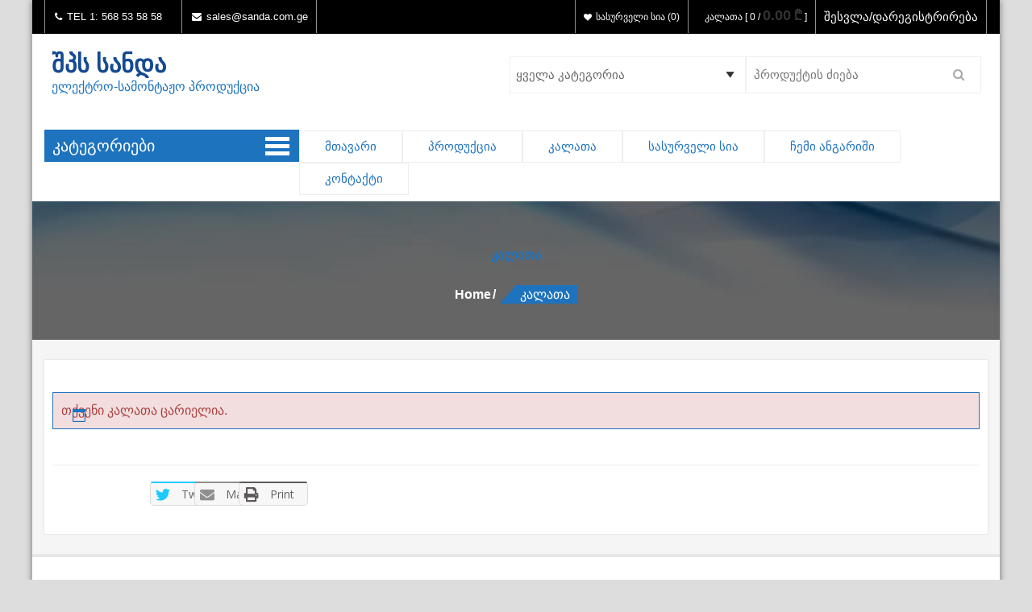

--- FILE ---
content_type: text/html; charset=UTF-8
request_url: https://sanda.com.ge/index.php/cart/
body_size: 22370
content:
<!DOCTYPE html>
<html lang="ka-GE">
    <head>
        <meta charset="UTF-8">
        <meta name="viewport" content="width=device-width, initial-scale=1">
        <link rel="profile" href="https://gmpg.org/xfn/11">
        <link rel="pingback" href="https://sanda.com.ge/xmlrpc.php">
        				<script>document.documentElement.className = document.documentElement.className + ' yes-js js_active js'</script>
			<meta name='robots' content='noindex, follow' />

	<!-- This site is optimized with the Yoast SEO plugin v25.3.1 - https://yoast.com/wordpress/plugins/seo/ -->
	<title>კალათა - შპს სანდა</title>
	<link rel="canonical" href="https://sanda.com.ge/index.php/cart/" />
	<meta property="og:locale" content="ka_GE" />
	<meta property="og:type" content="article" />
	<meta property="og:title" content="კალათა - შპს სანდა" />
	<meta property="og:url" content="https://sanda.com.ge/index.php/cart/" />
	<meta property="og:site_name" content="შპს სანდა" />
	<meta property="article:modified_time" content="2016-11-09T19:13:16+00:00" />
	<meta name="twitter:card" content="summary_large_image" />
	<script type="application/ld+json" class="yoast-schema-graph">{"@context":"https://schema.org","@graph":[{"@type":"WebPage","@id":"https://sanda.com.ge/index.php/cart/","url":"https://sanda.com.ge/index.php/cart/","name":"კალათა - შპს სანდა","isPartOf":{"@id":"https://sanda.com.ge/#website"},"datePublished":"2016-11-08T20:16:56+00:00","dateModified":"2016-11-09T19:13:16+00:00","breadcrumb":{"@id":"https://sanda.com.ge/index.php/cart/#breadcrumb"},"inLanguage":"ka-GE","potentialAction":[{"@type":"ReadAction","target":["https://sanda.com.ge/index.php/cart/"]}]},{"@type":"BreadcrumbList","@id":"https://sanda.com.ge/index.php/cart/#breadcrumb","itemListElement":[{"@type":"ListItem","position":1,"name":"Home","item":"https://sanda.com.ge/"},{"@type":"ListItem","position":2,"name":"კალათა"}]},{"@type":"WebSite","@id":"https://sanda.com.ge/#website","url":"https://sanda.com.ge/","name":"შპს სანდა","description":"ელექტრო-სამონტაჟო პროდუქცია","potentialAction":[{"@type":"SearchAction","target":{"@type":"EntryPoint","urlTemplate":"https://sanda.com.ge/?s={search_term_string}"},"query-input":{"@type":"PropertyValueSpecification","valueRequired":true,"valueName":"search_term_string"}}],"inLanguage":"ka-GE"}]}</script>
	<!-- / Yoast SEO plugin. -->


<link rel='dns-prefetch' href='//translate.google.com' />
<link rel='dns-prefetch' href='//cdn.linearicons.com' />
<link rel='dns-prefetch' href='//fonts.googleapis.com' />
<link rel="alternate" type="application/rss+xml" title="შპს სანდა &raquo; RSS-არხი" href="https://sanda.com.ge/index.php/feed/" />
<link rel="alternate" type="application/rss+xml" title="შპს სანდა &raquo; კომენტარების RSS-არხი" href="https://sanda.com.ge/index.php/comments/feed/" />
<link rel="alternate" title="oEmbed (JSON)" type="application/json+oembed" href="https://sanda.com.ge/index.php/wp-json/oembed/1.0/embed?url=https%3A%2F%2Fsanda.com.ge%2Findex.php%2Fcart%2F" />
<link rel="alternate" title="oEmbed (XML)" type="text/xml+oembed" href="https://sanda.com.ge/index.php/wp-json/oembed/1.0/embed?url=https%3A%2F%2Fsanda.com.ge%2Findex.php%2Fcart%2F&#038;format=xml" />
<style id='wp-img-auto-sizes-contain-inline-css' type='text/css'>
img:is([sizes=auto i],[sizes^="auto," i]){contain-intrinsic-size:3000px 1500px}
/*# sourceURL=wp-img-auto-sizes-contain-inline-css */
</style>
<style id='wp-emoji-styles-inline-css' type='text/css'>

	img.wp-smiley, img.emoji {
		display: inline !important;
		border: none !important;
		box-shadow: none !important;
		height: 1em !important;
		width: 1em !important;
		margin: 0 0.07em !important;
		vertical-align: -0.1em !important;
		background: none !important;
		padding: 0 !important;
	}
/*# sourceURL=wp-emoji-styles-inline-css */
</style>
<link rel='stylesheet' id='wp-block-library-css' href='https://sanda.com.ge/wp-includes/css/dist/block-library/style.min.css?ver=6.9' type='text/css' media='all' />
<link rel='stylesheet' id='wc-blocks-style-css' href='https://sanda.com.ge/wp-content/plugins/woocommerce/assets/client/blocks/wc-blocks.css?ver=wc-9.9.6' type='text/css' media='all' />
<style id='global-styles-inline-css' type='text/css'>
:root{--wp--preset--aspect-ratio--square: 1;--wp--preset--aspect-ratio--4-3: 4/3;--wp--preset--aspect-ratio--3-4: 3/4;--wp--preset--aspect-ratio--3-2: 3/2;--wp--preset--aspect-ratio--2-3: 2/3;--wp--preset--aspect-ratio--16-9: 16/9;--wp--preset--aspect-ratio--9-16: 9/16;--wp--preset--color--black: #000000;--wp--preset--color--cyan-bluish-gray: #abb8c3;--wp--preset--color--white: #ffffff;--wp--preset--color--pale-pink: #f78da7;--wp--preset--color--vivid-red: #cf2e2e;--wp--preset--color--luminous-vivid-orange: #ff6900;--wp--preset--color--luminous-vivid-amber: #fcb900;--wp--preset--color--light-green-cyan: #7bdcb5;--wp--preset--color--vivid-green-cyan: #00d084;--wp--preset--color--pale-cyan-blue: #8ed1fc;--wp--preset--color--vivid-cyan-blue: #0693e3;--wp--preset--color--vivid-purple: #9b51e0;--wp--preset--gradient--vivid-cyan-blue-to-vivid-purple: linear-gradient(135deg,rgb(6,147,227) 0%,rgb(155,81,224) 100%);--wp--preset--gradient--light-green-cyan-to-vivid-green-cyan: linear-gradient(135deg,rgb(122,220,180) 0%,rgb(0,208,130) 100%);--wp--preset--gradient--luminous-vivid-amber-to-luminous-vivid-orange: linear-gradient(135deg,rgb(252,185,0) 0%,rgb(255,105,0) 100%);--wp--preset--gradient--luminous-vivid-orange-to-vivid-red: linear-gradient(135deg,rgb(255,105,0) 0%,rgb(207,46,46) 100%);--wp--preset--gradient--very-light-gray-to-cyan-bluish-gray: linear-gradient(135deg,rgb(238,238,238) 0%,rgb(169,184,195) 100%);--wp--preset--gradient--cool-to-warm-spectrum: linear-gradient(135deg,rgb(74,234,220) 0%,rgb(151,120,209) 20%,rgb(207,42,186) 40%,rgb(238,44,130) 60%,rgb(251,105,98) 80%,rgb(254,248,76) 100%);--wp--preset--gradient--blush-light-purple: linear-gradient(135deg,rgb(255,206,236) 0%,rgb(152,150,240) 100%);--wp--preset--gradient--blush-bordeaux: linear-gradient(135deg,rgb(254,205,165) 0%,rgb(254,45,45) 50%,rgb(107,0,62) 100%);--wp--preset--gradient--luminous-dusk: linear-gradient(135deg,rgb(255,203,112) 0%,rgb(199,81,192) 50%,rgb(65,88,208) 100%);--wp--preset--gradient--pale-ocean: linear-gradient(135deg,rgb(255,245,203) 0%,rgb(182,227,212) 50%,rgb(51,167,181) 100%);--wp--preset--gradient--electric-grass: linear-gradient(135deg,rgb(202,248,128) 0%,rgb(113,206,126) 100%);--wp--preset--gradient--midnight: linear-gradient(135deg,rgb(2,3,129) 0%,rgb(40,116,252) 100%);--wp--preset--font-size--small: 13px;--wp--preset--font-size--medium: 20px;--wp--preset--font-size--large: 36px;--wp--preset--font-size--x-large: 42px;--wp--preset--spacing--20: 0.44rem;--wp--preset--spacing--30: 0.67rem;--wp--preset--spacing--40: 1rem;--wp--preset--spacing--50: 1.5rem;--wp--preset--spacing--60: 2.25rem;--wp--preset--spacing--70: 3.38rem;--wp--preset--spacing--80: 5.06rem;--wp--preset--shadow--natural: 6px 6px 9px rgba(0, 0, 0, 0.2);--wp--preset--shadow--deep: 12px 12px 50px rgba(0, 0, 0, 0.4);--wp--preset--shadow--sharp: 6px 6px 0px rgba(0, 0, 0, 0.2);--wp--preset--shadow--outlined: 6px 6px 0px -3px rgb(255, 255, 255), 6px 6px rgb(0, 0, 0);--wp--preset--shadow--crisp: 6px 6px 0px rgb(0, 0, 0);}:where(.is-layout-flex){gap: 0.5em;}:where(.is-layout-grid){gap: 0.5em;}body .is-layout-flex{display: flex;}.is-layout-flex{flex-wrap: wrap;align-items: center;}.is-layout-flex > :is(*, div){margin: 0;}body .is-layout-grid{display: grid;}.is-layout-grid > :is(*, div){margin: 0;}:where(.wp-block-columns.is-layout-flex){gap: 2em;}:where(.wp-block-columns.is-layout-grid){gap: 2em;}:where(.wp-block-post-template.is-layout-flex){gap: 1.25em;}:where(.wp-block-post-template.is-layout-grid){gap: 1.25em;}.has-black-color{color: var(--wp--preset--color--black) !important;}.has-cyan-bluish-gray-color{color: var(--wp--preset--color--cyan-bluish-gray) !important;}.has-white-color{color: var(--wp--preset--color--white) !important;}.has-pale-pink-color{color: var(--wp--preset--color--pale-pink) !important;}.has-vivid-red-color{color: var(--wp--preset--color--vivid-red) !important;}.has-luminous-vivid-orange-color{color: var(--wp--preset--color--luminous-vivid-orange) !important;}.has-luminous-vivid-amber-color{color: var(--wp--preset--color--luminous-vivid-amber) !important;}.has-light-green-cyan-color{color: var(--wp--preset--color--light-green-cyan) !important;}.has-vivid-green-cyan-color{color: var(--wp--preset--color--vivid-green-cyan) !important;}.has-pale-cyan-blue-color{color: var(--wp--preset--color--pale-cyan-blue) !important;}.has-vivid-cyan-blue-color{color: var(--wp--preset--color--vivid-cyan-blue) !important;}.has-vivid-purple-color{color: var(--wp--preset--color--vivid-purple) !important;}.has-black-background-color{background-color: var(--wp--preset--color--black) !important;}.has-cyan-bluish-gray-background-color{background-color: var(--wp--preset--color--cyan-bluish-gray) !important;}.has-white-background-color{background-color: var(--wp--preset--color--white) !important;}.has-pale-pink-background-color{background-color: var(--wp--preset--color--pale-pink) !important;}.has-vivid-red-background-color{background-color: var(--wp--preset--color--vivid-red) !important;}.has-luminous-vivid-orange-background-color{background-color: var(--wp--preset--color--luminous-vivid-orange) !important;}.has-luminous-vivid-amber-background-color{background-color: var(--wp--preset--color--luminous-vivid-amber) !important;}.has-light-green-cyan-background-color{background-color: var(--wp--preset--color--light-green-cyan) !important;}.has-vivid-green-cyan-background-color{background-color: var(--wp--preset--color--vivid-green-cyan) !important;}.has-pale-cyan-blue-background-color{background-color: var(--wp--preset--color--pale-cyan-blue) !important;}.has-vivid-cyan-blue-background-color{background-color: var(--wp--preset--color--vivid-cyan-blue) !important;}.has-vivid-purple-background-color{background-color: var(--wp--preset--color--vivid-purple) !important;}.has-black-border-color{border-color: var(--wp--preset--color--black) !important;}.has-cyan-bluish-gray-border-color{border-color: var(--wp--preset--color--cyan-bluish-gray) !important;}.has-white-border-color{border-color: var(--wp--preset--color--white) !important;}.has-pale-pink-border-color{border-color: var(--wp--preset--color--pale-pink) !important;}.has-vivid-red-border-color{border-color: var(--wp--preset--color--vivid-red) !important;}.has-luminous-vivid-orange-border-color{border-color: var(--wp--preset--color--luminous-vivid-orange) !important;}.has-luminous-vivid-amber-border-color{border-color: var(--wp--preset--color--luminous-vivid-amber) !important;}.has-light-green-cyan-border-color{border-color: var(--wp--preset--color--light-green-cyan) !important;}.has-vivid-green-cyan-border-color{border-color: var(--wp--preset--color--vivid-green-cyan) !important;}.has-pale-cyan-blue-border-color{border-color: var(--wp--preset--color--pale-cyan-blue) !important;}.has-vivid-cyan-blue-border-color{border-color: var(--wp--preset--color--vivid-cyan-blue) !important;}.has-vivid-purple-border-color{border-color: var(--wp--preset--color--vivid-purple) !important;}.has-vivid-cyan-blue-to-vivid-purple-gradient-background{background: var(--wp--preset--gradient--vivid-cyan-blue-to-vivid-purple) !important;}.has-light-green-cyan-to-vivid-green-cyan-gradient-background{background: var(--wp--preset--gradient--light-green-cyan-to-vivid-green-cyan) !important;}.has-luminous-vivid-amber-to-luminous-vivid-orange-gradient-background{background: var(--wp--preset--gradient--luminous-vivid-amber-to-luminous-vivid-orange) !important;}.has-luminous-vivid-orange-to-vivid-red-gradient-background{background: var(--wp--preset--gradient--luminous-vivid-orange-to-vivid-red) !important;}.has-very-light-gray-to-cyan-bluish-gray-gradient-background{background: var(--wp--preset--gradient--very-light-gray-to-cyan-bluish-gray) !important;}.has-cool-to-warm-spectrum-gradient-background{background: var(--wp--preset--gradient--cool-to-warm-spectrum) !important;}.has-blush-light-purple-gradient-background{background: var(--wp--preset--gradient--blush-light-purple) !important;}.has-blush-bordeaux-gradient-background{background: var(--wp--preset--gradient--blush-bordeaux) !important;}.has-luminous-dusk-gradient-background{background: var(--wp--preset--gradient--luminous-dusk) !important;}.has-pale-ocean-gradient-background{background: var(--wp--preset--gradient--pale-ocean) !important;}.has-electric-grass-gradient-background{background: var(--wp--preset--gradient--electric-grass) !important;}.has-midnight-gradient-background{background: var(--wp--preset--gradient--midnight) !important;}.has-small-font-size{font-size: var(--wp--preset--font-size--small) !important;}.has-medium-font-size{font-size: var(--wp--preset--font-size--medium) !important;}.has-large-font-size{font-size: var(--wp--preset--font-size--large) !important;}.has-x-large-font-size{font-size: var(--wp--preset--font-size--x-large) !important;}
/*# sourceURL=global-styles-inline-css */
</style>

<style id='classic-theme-styles-inline-css' type='text/css'>
/*! This file is auto-generated */
.wp-block-button__link{color:#fff;background-color:#32373c;border-radius:9999px;box-shadow:none;text-decoration:none;padding:calc(.667em + 2px) calc(1.333em + 2px);font-size:1.125em}.wp-block-file__button{background:#32373c;color:#fff;text-decoration:none}
/*# sourceURL=/wp-includes/css/classic-themes.min.css */
</style>
<link rel='stylesheet' id='aps-animate-css-css' href='https://sanda.com.ge/wp-content/plugins/accesspress-social-icons/css/animate.css?ver=1.8.4' type='text/css' media='all' />
<link rel='stylesheet' id='aps-frontend-css-css' href='https://sanda.com.ge/wp-content/plugins/accesspress-social-icons/css/frontend.css?ver=1.8.4' type='text/css' media='all' />
<link rel='stylesheet' id='fontawesome-latest-css-css' href='https://sanda.com.ge/wp-content/plugins/accesspress-social-login-lite/css/font-awesome/all.min.css?ver=3.4.8' type='text/css' media='all' />
<link rel='stylesheet' id='apsl-frontend-css-css' href='https://sanda.com.ge/wp-content/plugins/accesspress-social-login-lite/css/frontend.css?ver=3.4.8' type='text/css' media='all' />
<link rel='stylesheet' id='apss-font-awesome-five-css' href='https://sanda.com.ge/wp-content/plugins/accesspress-social-share/css/fontawesome-all.css?ver=4.5.6' type='text/css' media='all' />
<link rel='stylesheet' id='apss-frontend-css-css' href='https://sanda.com.ge/wp-content/plugins/accesspress-social-share/css/frontend.css?ver=4.5.6' type='text/css' media='all' />
<link rel='stylesheet' id='apss-font-opensans-css' href='//fonts.googleapis.com/css?family=Open+Sans&#038;ver=6.9' type='text/css' media='all' />
<link rel='stylesheet' id='contact-form-7-css' href='https://sanda.com.ge/wp-content/plugins/contact-form-7/includes/css/styles.css?ver=6.0.6' type='text/css' media='all' />
<link rel='stylesheet' id='google-language-translator-css' href='https://sanda.com.ge/wp-content/plugins/google-language-translator/css/style.css?ver=6.0.20' type='text/css' media='' />
<link rel='stylesheet' id='rs-plugin-settings-css' href='https://sanda.com.ge/wp-content/plugins/revslider/public/assets/css/rs6.css?ver=6.2.17' type='text/css' media='all' />
<style id='rs-plugin-settings-inline-css' type='text/css'>
#rs-demo-id {}
/*# sourceURL=rs-plugin-settings-inline-css */
</style>
<link rel='stylesheet' id='ufbl-custom-select-css-css' href='https://sanda.com.ge/wp-content/plugins/ultimate-form-builder-lite/css/jquery.selectbox.css?ver=1.5.1' type='text/css' media='all' />
<link rel='stylesheet' id='ufbl-front-css-css' href='https://sanda.com.ge/wp-content/plugins/ultimate-form-builder-lite/css/frontend.css?ver=1.5.1' type='text/css' media='all' />
<link rel='stylesheet' id='select2-css' href='https://sanda.com.ge/wp-content/plugins/woocommerce/assets/css/select2.css?ver=9.9.6' type='text/css' media='all' />
<link rel='stylesheet' id='woocommerce-layout-css' href='https://sanda.com.ge/wp-content/plugins/woocommerce/assets/css/woocommerce-layout.css?ver=9.9.6' type='text/css' media='all' />
<link rel='stylesheet' id='woocommerce-smallscreen-css' href='https://sanda.com.ge/wp-content/plugins/woocommerce/assets/css/woocommerce-smallscreen.css?ver=9.9.6' type='text/css' media='only screen and (max-width: 768px)' />
<link rel='stylesheet' id='woocommerce-general-css' href='https://sanda.com.ge/wp-content/plugins/woocommerce/assets/css/woocommerce.css?ver=9.9.6' type='text/css' media='all' />
<style id='woocommerce-inline-inline-css' type='text/css'>
.woocommerce form .form-row .required { visibility: visible; }
/*# sourceURL=woocommerce-inline-inline-css */
</style>
<link rel='stylesheet' id='yith-quick-view-css' href='https://sanda.com.ge/wp-content/plugins/yith-woocommerce-quick-view/assets/css/yith-quick-view.css?ver=2.5.0' type='text/css' media='all' />
<style id='yith-quick-view-inline-css' type='text/css'>

				#yith-quick-view-modal .yith-quick-view-overlay{background:rgba( 0, 0, 0, 0.8)}
				#yith-quick-view-modal .yith-wcqv-main{background:#ffffff;}
				#yith-quick-view-close{color:#cdcdcd;}
				#yith-quick-view-close:hover{color:#ff0000;}
/*# sourceURL=yith-quick-view-inline-css */
</style>
<link rel='stylesheet' id='jquery-selectBox-css' href='https://sanda.com.ge/wp-content/plugins/yith-woocommerce-wishlist/assets/css/jquery.selectBox.css?ver=1.2.0' type='text/css' media='all' />
<link rel='stylesheet' id='woocommerce_prettyPhoto_css-css' href='//sanda.com.ge/wp-content/plugins/woocommerce/assets/css/prettyPhoto.css?ver=3.1.6' type='text/css' media='all' />
<link rel='stylesheet' id='yith-wcwl-main-css' href='https://sanda.com.ge/wp-content/plugins/yith-woocommerce-wishlist/assets/css/style.css?ver=4.6.0' type='text/css' media='all' />
<style id='yith-wcwl-main-inline-css' type='text/css'>
 :root { --rounded-corners-radius: 16px; --add-to-cart-rounded-corners-radius: 16px; --feedback-duration: 3s } 
 :root { --rounded-corners-radius: 16px; --add-to-cart-rounded-corners-radius: 16px; --feedback-duration: 3s } 
/*# sourceURL=yith-wcwl-main-inline-css */
</style>
<link rel='stylesheet' id='brands-styles-css' href='https://sanda.com.ge/wp-content/plugins/woocommerce/assets/css/brands.css?ver=9.9.6' type='text/css' media='all' />
<link rel='stylesheet' id='accesspress-store-typhography-font-css' href='//fonts.googleapis.com/css?family=Arial&#038;ver=6.9' type='text/css' media='all' />
<link rel='stylesheet' id='accesspress-store-google-fonts-css' href='//fonts.googleapis.com/css?family=Open+Sans%3A400%2C600%2C700%2C300%7COswald%3A400%2C700%2C300%7CDosis%3A400%2C300%2C500%2C600%2C700%7CLato%3A300%2C400%2C700%2C900&#038;ver=6.9' type='text/css' media='all' />
<link rel='stylesheet' id='accesspress-store-font-awesome-css' href='https://sanda.com.ge/wp-content/themes/accesspress-store-pro/css/faw/css/font-awesome.min.css?ver=6.9' type='text/css' media='all' />
<link rel='stylesheet' id='accesspress-store-animate-css' href='https://sanda.com.ge/wp-content/themes/accesspress-store-pro/css/animate.css?ver=6.9' type='text/css' media='all' />
<link rel='stylesheet' id='accesspress-store-slick-css' href='https://sanda.com.ge/wp-content/themes/accesspress-store-pro/css/slick.css?ver=6.9' type='text/css' media='all' />
<link rel='stylesheet' id='accesspress-store-ticker-css' href='https://sanda.com.ge/wp-content/themes/accesspress-store-pro/css/ticker-style.css?ver=6.9' type='text/css' media='all' />
<link rel='stylesheet' id='jquery-fs-boxer-css' href='https://sanda.com.ge/wp-content/themes/accesspress-store-pro/css/jquery.fs.boxer.css?ver=6.9' type='text/css' media='all' />
<link rel='stylesheet' id='jquery-bxslider-css' href='https://sanda.com.ge/wp-content/themes/accesspress-store-pro/css/jquery.bxslider.min.css?ver=6.9' type='text/css' media='all' />
<link rel='stylesheet' id='accesspress-store-style-css' href='https://sanda.com.ge/wp-content/themes/accesspress-store-pro/style.css?ver=6.9' type='text/css' media='all' />
<link rel='stylesheet' id='accesspress-store-style-responsive-css' href='https://sanda.com.ge/wp-content/themes/accesspress-store-pro/css/responsive.css?ver=6.9' type='text/css' media='all' />
<link rel='stylesheet' id='accesspress-store-dynamic-style-css' href='https://sanda.com.ge/wp-content/themes/accesspress-store-pro/css/style.php?ver=6.9' type='text/css' media='all' />
<link rel='stylesheet' id='wpmm-frontend-css' href='https://sanda.com.ge/wp-content/plugins/wp-mega-menu-pro/css/style.css?ver=1' type='text/css' media='all' />
<link rel='stylesheet' id='wpmm-dynamic-css-css' href='https://sanda.com.ge/wp-content/plugins/wp-mega-menu-pro/wpmm-dynamic-css/template-dynamic_style.css?timestamp=1769368195&#038;ver=6.9' type='text/css' media='all' />
<link rel='stylesheet' id='wpmm-default-responsive-stylesheet-css' href='https://sanda.com.ge/wp-content/plugins/wp-mega-menu-pro/css/default-responsive.css?ver=1' type='text/css' media='all' />
<link rel='stylesheet' id='wpmm-custom-theme-css' href='https://sanda.com.ge/wp-content/plugins/wp-mega-menu-pro/wpmm-dynamic-css/wpmm-custom-theme.css?timestamp=1769368195&#038;ver=1' type='text/css' media='all' />
<link rel='stylesheet' id='wpmm-extra-custom-css' href='https://sanda.com.ge/wp-content/plugins/wp-mega-menu-pro/wpmm-dynamic-css/wpmm-extra-custom.css?timestamp=1769368195&#038;ver=1' type='text/css' media='all' />
<link rel='stylesheet' id='wpmm-responsive-stylesheet-css' href='https://sanda.com.ge/wp-content/plugins/wp-mega-menu-pro/css/responsive.css?ver=6.9' type='text/css' media='all' />
<link rel='stylesheet' id='wpmm-animate-css-css' href='https://sanda.com.ge/wp-content/plugins/wp-mega-menu-pro/css/animate.css?ver=2.1.4' type='text/css' media='all' />
<link rel='stylesheet' id='wpmm-colorbox-css' href='https://sanda.com.ge/wp-content/plugins/wp-mega-menu-pro/css/colorbox.css?ver=2.1.4' type='text/css' media='all' />
<link rel='stylesheet' id='wpmm-frontwalker-stylesheet-css' href='https://sanda.com.ge/wp-content/plugins/wp-mega-menu-pro/css/frontend_walker.css?ver=2.1.4' type='text/css' media='all' />
<link rel='stylesheet' id='wpmm-google-fonts-style-css' href='//fonts.googleapis.com/css?family=Open+Sans%3A400%2C300%2C300italic%2C400italic%2C600%2C600italic%2C700&#038;ver=6.9' type='text/css' media='all' />
<link rel='stylesheet' id='wpmm-bxslider-style-css' href='https://sanda.com.ge/wp-content/plugins/wp-mega-menu-pro/css/jquery.bxslider.css?ver=2.1.4' type='text/css' media='all' />
<link rel='stylesheet' id='wpmegamenu-linecon-css-css' href='https://sanda.com.ge/wp-content/plugins/wp-mega-menu-pro/css/wpmm-icons/linecon.css?ver=2.1.4' type='text/css' media='all' />
<link rel='stylesheet' id='dashicons-css' href='https://sanda.com.ge/wp-includes/css/dashicons.min.css?ver=6.9' type='text/css' media='all' />
<style id='dashicons-inline-css' type='text/css'>
[data-font="Dashicons"]:before {font-family: 'Dashicons' !important;content: attr(data-icon) !important;speak: none !important;font-weight: normal !important;font-variant: normal !important;text-transform: none !important;line-height: 1 !important;font-style: normal !important;-webkit-font-smoothing: antialiased !important;-moz-osx-font-smoothing: grayscale !important;}
/*# sourceURL=dashicons-inline-css */
</style>
<link rel='stylesheet' id='wpmegamenu-genericons-css' href='https://sanda.com.ge/wp-content/plugins/wp-mega-menu-pro/css/wpmm-icons/genericons.css?ver=6.9' type='text/css' media='all' />
<link rel='stylesheet' id='wpmegamenu-icomoon-css' href='https://sanda.com.ge/wp-content/plugins/wp-mega-menu-pro/css/wpmm-icons/icomoon.css?ver=6.9' type='text/css' media='all' />
<link rel='stylesheet' id='wpmegamenu-icon-picker-fontawesome-css' href='https://sanda.com.ge/wp-content/plugins/wp-mega-menu-pro/css/wpmm-icons/fontawesome.css?ver=6.9' type='text/css' media='all' />
<link rel='stylesheet' id='wpmegamenu-icon-picker-fa-solid-css' href='https://sanda.com.ge/wp-content/plugins/wp-mega-menu-pro/css/wpmm-icons/fa-solid.css?ver=6.9' type='text/css' media='all' />
<link rel='stylesheet' id='wpmegamenu-icon-picker-fa-regular-css' href='https://sanda.com.ge/wp-content/plugins/wp-mega-menu-pro/css/wpmm-icons/fa-regular.css?ver=6.9' type='text/css' media='all' />
<link rel='stylesheet' id='wpmegamenu-icon-picker-fa-brands-css' href='https://sanda.com.ge/wp-content/plugins/wp-mega-menu-pro/css/wpmm-icons/fa-brands.css?ver=6.9' type='text/css' media='all' />
<link rel='stylesheet' id='wpmegamenu-font-awesome-style-css' href='https://sanda.com.ge/wp-content/plugins/wp-mega-menu-pro/css/wpmm-icons/font-awesome.min.css?ver=2.1.4' type='text/css' media='all' />
<link rel='stylesheet' id='wpmegamenu-linearicons-css' href='https://cdn.linearicons.com/free/1.0.0/icon-font.min.css?ver=6.9' type='text/css' media='all' />
<link rel='stylesheet' id='wpmegamenu-themify-css' href='https://sanda.com.ge/wp-content/plugins/wp-mega-menu-pro/css/wpmm-icons/themify-icons.css?ver=6.9' type='text/css' media='all' />
<script type="text/javascript" src="https://sanda.com.ge/wp-includes/js/jquery/jquery.min.js?ver=3.7.1" id="jquery-core-js"></script>
<script type="text/javascript" src="https://sanda.com.ge/wp-includes/js/jquery/jquery-migrate.min.js?ver=3.4.1" id="jquery-migrate-js"></script>
<script type="text/javascript" src="https://sanda.com.ge/wp-content/plugins/accesspress-social-icons/js/frontend.js?ver=1.8.4" id="aps-frontend-js-js"></script>
<script type="text/javascript" src="https://sanda.com.ge/wp-content/plugins/accesspress-social-login-lite/js/frontend.js?ver=3.4.8" id="apsl-frontend-js-js"></script>
<script type="text/javascript" src="https://sanda.com.ge/wp-includes/js/dist/hooks.min.js?ver=dd5603f07f9220ed27f1" id="wp-hooks-js"></script>
<script type="text/javascript" src="https://sanda.com.ge/wp-includes/js/dist/i18n.min.js?ver=c26c3dc7bed366793375" id="wp-i18n-js"></script>
<script type="text/javascript" id="wp-i18n-js-after">
/* <![CDATA[ */
wp.i18n.setLocaleData( { 'text direction\u0004ltr': [ 'ltr' ] } );
//# sourceURL=wp-i18n-js-after
/* ]]> */
</script>
<script type="text/javascript" src="https://sanda.com.ge/wp-content/plugins/revslider/public/assets/js/rbtools.min.js?ver=6.2.17" id="tp-tools-js"></script>
<script type="text/javascript" src="https://sanda.com.ge/wp-content/plugins/revslider/public/assets/js/rs6.min.js?ver=6.2.17" id="revmin-js"></script>
<script type="text/javascript" src="https://sanda.com.ge/wp-content/plugins/ultimate-form-builder-lite/js/jquery.selectbox-0.2.min.js?ver=1.5.1" id="ufbl-custom-select-js-js"></script>
<script type="text/javascript" id="ufbl-front-js-js-extra">
/* <![CDATA[ */
var frontend_js_obj = {"default_error_message":"This field is required","ajax_url":"https://sanda.com.ge/wp-admin/admin-ajax.php","ajax_nonce":"fa38a97547"};
//# sourceURL=ufbl-front-js-js-extra
/* ]]> */
</script>
<script type="text/javascript" src="https://sanda.com.ge/wp-content/plugins/ultimate-form-builder-lite/js/frontend.js?ver=1.5.1" id="ufbl-front-js-js"></script>
<script type="text/javascript" src="https://sanda.com.ge/wp-content/plugins/woocommerce/assets/js/jquery-blockui/jquery.blockUI.min.js?ver=2.7.0-wc.9.9.6" id="jquery-blockui-js" defer="defer" data-wp-strategy="defer"></script>
<script type="text/javascript" id="wc-add-to-cart-js-extra">
/* <![CDATA[ */
var wc_add_to_cart_params = {"ajax_url":"/wp-admin/admin-ajax.php","wc_ajax_url":"/?wc-ajax=%%endpoint%%","i18n_view_cart":"\u10d9\u10d0\u10da\u10d0\u10d7\u10d8\u10e1 \u10dc\u10d0\u10ee\u10d5\u10d0","cart_url":"https://sanda.com.ge/index.php/cart/","is_cart":"1","cart_redirect_after_add":"no"};
//# sourceURL=wc-add-to-cart-js-extra
/* ]]> */
</script>
<script type="text/javascript" src="https://sanda.com.ge/wp-content/plugins/woocommerce/assets/js/frontend/add-to-cart.min.js?ver=9.9.6" id="wc-add-to-cart-js" defer="defer" data-wp-strategy="defer"></script>
<script type="text/javascript" src="https://sanda.com.ge/wp-content/plugins/woocommerce/assets/js/js-cookie/js.cookie.min.js?ver=2.1.4-wc.9.9.6" id="js-cookie-js" defer="defer" data-wp-strategy="defer"></script>
<script type="text/javascript" id="woocommerce-js-extra">
/* <![CDATA[ */
var woocommerce_params = {"ajax_url":"/wp-admin/admin-ajax.php","wc_ajax_url":"/?wc-ajax=%%endpoint%%","i18n_password_show":"Show password","i18n_password_hide":"Hide password"};
//# sourceURL=woocommerce-js-extra
/* ]]> */
</script>
<script type="text/javascript" src="https://sanda.com.ge/wp-content/plugins/woocommerce/assets/js/frontend/woocommerce.min.js?ver=9.9.6" id="woocommerce-js" defer="defer" data-wp-strategy="defer"></script>
<script type="text/javascript" id="wc-country-select-js-extra">
/* <![CDATA[ */
var wc_country_select_params = {"countries":"[]","i18n_select_state_text":"\u10de\u10d0\u10e0\u10d0\u10db\u10d4\u10e2\u10e0\u10d8\u10e1 \u10d0\u10e0\u10e9\u10d4\u10d5\u10d0\u2026","i18n_no_matches":"\u10e8\u10d4\u10e1\u10d0\u10e4\u10d4\u10e0\u10d8\u10e1\u10d8 \u10d0\u10e0 \u10db\u10dd\u10d8\u10eb\u10d4\u10d1\u10dc\u10d0","i18n_ajax_error":"\u10e9\u10d0\u10e2\u10d5\u10d8\u10e0\u10d7\u10d5\u10d0 \u10e9\u10d0\u10d8\u10e8\u10d0\u10da\u10d0","i18n_input_too_short_1":"\u10d2\u10d7\u10ee\u10dd\u10d5\u10d7, \u10e8\u10d4\u10d8\u10e7\u10d5\u10d0\u10dc\u10dd\u10d7 1, \u10d0\u10dc \u10db\u10d4\u10e2\u10d8 \u10e1\u10d8\u10db\u10d1\u10dd\u10da\u10dd","i18n_input_too_short_n":"\u10d7\u10ee\u10dd\u10d5\u10d7 \u10e8\u10d4\u10d8\u10e2\u10d0\u10dc\u10dd\u10d7 %qty%, \u10d0\u10dc \u10db\u10d4\u10e2\u10d8 \u10e1\u10d8\u10db\u10d1\u10dd\u10da\u10dd","i18n_input_too_long_1":"\u10d2\u10d7\u10ee\u10dd\u10d5\u10d7 \u10ec\u10d0\u10e8\u10d0\u10da\u10dd\u10d7 1 \u10d6\u10d4\u10d3\u10db\u10d4\u10e2\u10d8 \u10e1\u10d8\u10db\u10d1\u10dd\u10da\u10dd","i18n_input_too_long_n":"\u10d2\u10d7\u10ee\u10dd\u10d5\u10d7 \u10ec\u10d0\u10e8\u10d0\u10da\u10dd\u10d7 %qty% \u10d6\u10d4\u10d3\u10db\u10d4\u10e2\u10d8 \u10e1\u10d8\u10db\u10d1\u10dd\u10da\u10dd","i18n_selection_too_long_1":"\u10e8\u10d4\u10d2\u10d8\u10eb\u10da\u10d8\u10d0\u10d7 \u10d0\u10d8\u10e0\u10e9\u10d8\u10dd\u10d7 \u10d0\u10e0\u10d0\u10e3\u10db\u10d4\u10e2\u10d4\u10e1 1 \u10dc\u10d8\u10d5\u10d7\u10d8\u10e1\u10d0","i18n_selection_too_long_n":"\u10e8\u10d4\u10d2\u10d8\u10eb\u10da\u10d8\u10d0\u10d7 \u10d0\u10d8\u10e0\u10e9\u10d8\u10dd\u10d7 \u10d0\u10e0\u10d0\u10e3\u10db\u10d4\u10e2\u10d4\u10e1 %qty% \u10dc\u10d8\u10d5\u10d7\u10d8\u10e1\u10d0","i18n_load_more":"\u10db\u10d4\u10e2\u10d8\u10e1 \u10e9\u10d0\u10e2\u10d5\u10d8\u10e0\u10d7\u10d5\u10d0\u2026","i18n_searching":"\u10eb\u10d8\u10d4\u10d1\u10d0\u2026"};
//# sourceURL=wc-country-select-js-extra
/* ]]> */
</script>
<script type="text/javascript" src="https://sanda.com.ge/wp-content/plugins/woocommerce/assets/js/frontend/country-select.min.js?ver=9.9.6" id="wc-country-select-js" defer="defer" data-wp-strategy="defer"></script>
<script type="text/javascript" id="wc-address-i18n-js-extra">
/* <![CDATA[ */
var wc_address_i18n_params = {"locale":"{\"default\":{\"first_name\":{\"required\":true,\"class\":[\"form-row-first\"],\"autocomplete\":\"given-name\"},\"last_name\":{\"required\":true,\"class\":[\"form-row-last\"],\"autocomplete\":\"family-name\"},\"company\":{\"class\":[\"form-row-wide\"],\"autocomplete\":\"organization\",\"required\":false},\"country\":{\"type\":\"country\",\"required\":true,\"class\":[\"form-row-wide\",\"address-field\",\"update_totals_on_change\"],\"autocomplete\":\"country\"},\"address_1\":{\"required\":true,\"class\":[\"form-row-wide\",\"address-field\"],\"autocomplete\":\"address-line1\"},\"address_2\":{\"label_class\":[\"screen-reader-text\"],\"class\":[\"form-row-wide\",\"address-field\"],\"autocomplete\":\"address-line2\",\"required\":false},\"city\":{\"required\":true,\"class\":[\"form-row-wide\",\"address-field\"],\"autocomplete\":\"address-level2\"},\"state\":{\"type\":\"state\",\"required\":true,\"class\":[\"form-row-wide\",\"address-field\"],\"validate\":[\"state\"],\"autocomplete\":\"address-level1\"},\"postcode\":{\"required\":true,\"class\":[\"form-row-wide\",\"address-field\"],\"validate\":[\"postcode\"],\"autocomplete\":\"postal-code\"}},\"GE\":{\"first_name\":{\"required\":true,\"class\":[\"form-row-first\"],\"autocomplete\":\"given-name\"},\"last_name\":{\"required\":true,\"class\":[\"form-row-last\"],\"autocomplete\":\"family-name\"},\"company\":{\"class\":[\"form-row-wide\"],\"autocomplete\":\"organization\",\"required\":false},\"country\":{\"type\":\"country\",\"required\":true,\"class\":[\"form-row-wide\",\"address-field\",\"update_totals_on_change\"],\"autocomplete\":\"country\"},\"address_1\":{\"required\":true,\"class\":[\"form-row-wide\",\"address-field\"],\"autocomplete\":\"address-line1\"},\"address_2\":{\"label_class\":[\"screen-reader-text\"],\"class\":[\"form-row-wide\",\"address-field\"],\"autocomplete\":\"address-line2\",\"required\":false},\"city\":{\"required\":true,\"class\":[\"form-row-wide\",\"address-field\"],\"autocomplete\":\"address-level2\"},\"state\":{\"type\":\"state\",\"required\":true,\"class\":[\"form-row-wide\",\"address-field\"],\"validate\":[\"state\"],\"autocomplete\":\"address-level1\"},\"postcode\":{\"required\":true,\"class\":[\"form-row-wide\",\"address-field\"],\"validate\":[\"postcode\"],\"autocomplete\":\"postal-code\"}}}","locale_fields":"{\"address_1\":\"#billing_address_1_field, #shipping_address_1_field\",\"address_2\":\"#billing_address_2_field, #shipping_address_2_field\",\"state\":\"#billing_state_field, #shipping_state_field, #calc_shipping_state_field\",\"postcode\":\"#billing_postcode_field, #shipping_postcode_field, #calc_shipping_postcode_field\",\"city\":\"#billing_city_field, #shipping_city_field, #calc_shipping_city_field\"}","i18n_required_text":"\u10e1\u10d0\u10d5\u10d0\u10da\u10d3\u10d4\u10d1\u10e3\u10da\u10dd","i18n_optional_text":"\u10e1\u10e3\u10e0\u10d5\u10d8\u10da\u10d8\u10e1\u10d0\u10db\u10d4\u10d1\u10e0"};
//# sourceURL=wc-address-i18n-js-extra
/* ]]> */
</script>
<script type="text/javascript" src="https://sanda.com.ge/wp-content/plugins/woocommerce/assets/js/frontend/address-i18n.min.js?ver=9.9.6" id="wc-address-i18n-js" defer="defer" data-wp-strategy="defer"></script>
<script type="text/javascript" id="wc-cart-js-extra">
/* <![CDATA[ */
var wc_cart_params = {"ajax_url":"/wp-admin/admin-ajax.php","wc_ajax_url":"/?wc-ajax=%%endpoint%%","update_shipping_method_nonce":"8c86b0b286","apply_coupon_nonce":"8e8829752a","remove_coupon_nonce":"5f3b3883fc"};
//# sourceURL=wc-cart-js-extra
/* ]]> */
</script>
<script type="text/javascript" src="https://sanda.com.ge/wp-content/plugins/woocommerce/assets/js/frontend/cart.min.js?ver=9.9.6" id="wc-cart-js" defer="defer" data-wp-strategy="defer"></script>
<script type="text/javascript" src="https://sanda.com.ge/wp-content/plugins/woocommerce/assets/js/selectWoo/selectWoo.full.min.js?ver=1.0.9-wc.9.9.6" id="selectWoo-js" defer="defer" data-wp-strategy="defer"></script>
<script type="text/javascript" id="zxcvbn-async-js-extra">
/* <![CDATA[ */
var _zxcvbnSettings = {"src":"https://sanda.com.ge/wp-includes/js/zxcvbn.min.js"};
//# sourceURL=zxcvbn-async-js-extra
/* ]]> */
</script>
<script type="text/javascript" src="https://sanda.com.ge/wp-includes/js/zxcvbn-async.min.js?ver=1.0" id="zxcvbn-async-js"></script>
<script type="text/javascript" id="password-strength-meter-js-extra">
/* <![CDATA[ */
var pwsL10n = {"unknown":"\u10de\u10d0\u10e0\u10dd\u10da\u10d8\u10e1 \u10e1\u10d0\u10d8\u10db\u10d4\u10d3\u10dd\u10d1\u10d0 \u10e3\u10ea\u10dc\u10dd\u10d1\u10d8\u10d0","short":"\u10eb\u10d0\u10da\u10d8\u10d0\u10dc \u10e1\u10e3\u10e1\u10e2\u10d8","bad":"\u10e1\u10e3\u10e1\u10e2\u10d8","good":"\u10e1\u10d0\u10e8\u10e3\u10d0\u10da\u10dd","strong":"\u10eb\u10da\u10d8\u10d4\u10e0\u10d8","mismatch":"\u10d0\u10e0 \u10d4\u10db\u10d7\u10ee\u10d5\u10d4\u10d5\u10d0"};
//# sourceURL=password-strength-meter-js-extra
/* ]]> */
</script>
<script type="text/javascript" id="password-strength-meter-js-translations">
/* <![CDATA[ */
( function( domain, translations ) {
	var localeData = translations.locale_data[ domain ] || translations.locale_data.messages;
	localeData[""].domain = domain;
	wp.i18n.setLocaleData( localeData, domain );
} )( "default", {"translation-revision-date":"2025-11-18 08:28:09+0000","generator":"GlotPress\/4.0.3","domain":"messages","locale_data":{"messages":{"":{"domain":"messages","plural-forms":"nplurals=1; plural=0;","lang":"ka_GE"},"%1$s is deprecated since version %2$s! Use %3$s instead. Please consider writing more inclusive code.":["%1$s \u10db\u10dd\u10eb\u10d5\u10d4\u10da\u10d4\u10d1\u10e3\u10da\u10d8\u10d0 \u10d5\u10d4\u10e0\u10e1\u10d8\u10d8\u10d3\u10d0\u10dc %2$s! \u10d2\u10d0\u10db\u10dd\u10d8\u10e7\u10d4\u10dc\u10d4\u10d7 %3$s. \u10d2\u10d7\u10ee\u10dd\u10d5\u10d7, \u10d2\u10d0\u10d8\u10d7\u10d5\u10d0\u10da\u10d8\u10e1\u10ec\u10d8\u10dc\u10dd\u10d7 \u10e3\u10e4\u10e0\u10dd \u10db\u10d4\u10e2\u10d8 \u10d9\u10dd\u10d3\u10d8."]}},"comment":{"reference":"wp-admin\/js\/password-strength-meter.js"}} );
//# sourceURL=password-strength-meter-js-translations
/* ]]> */
</script>
<script type="text/javascript" src="https://sanda.com.ge/wp-admin/js/password-strength-meter.min.js?ver=6.9" id="password-strength-meter-js"></script>
<script type="text/javascript" id="wc-password-strength-meter-js-extra">
/* <![CDATA[ */
var wc_password_strength_meter_params = {"min_password_strength":"3","stop_checkout":"","i18n_password_error":"\u10d2\u10d7\u10ee\u10dd\u10d5\u10d7 \u10e8\u10d4\u10d8\u10e2\u10d0\u10dc\u10dd\u10d7 \u10e3\u10e4\u10e0\u10dd \u10eb\u10da\u10d8\u10d4\u10e0\u10d8 \u10de\u10d0\u10e0\u10dd\u10da\u10d8.","i18n_password_hint":"\u10e0\u10e9\u10d4\u10d5\u10d0: \u10de\u10d0\u10e0\u10dd\u10da\u10d8 \u10e3\u10dc\u10d3\u10d0 \u10d8\u10e7\u10dd\u10e1 \u10db\u10d8\u10dc\u10d8\u10db\u10e3\u10db \u10e8\u10d5\u10d8\u10d3\u10d8 \u10e1\u10d8\u10db\u10d1\u10dd\u10da\u10dd. \u10d8\u10db\u10d8\u10e1\u10d0\u10d7\u10d5\u10d8\u10e1, \u10e0\u10dd\u10db \u10d8\u10e1 \u10d8\u10e7\u10dd\u10e1 \u10d2\u10d0\u10db\u10eb\u10da\u10d4, \u10d2\u10d0\u10db\u10dd\u10d8\u10e7\u10d4\u10dc\u10d4\u10d7 \u10d6\u10d4\u10d3\u10d0 \u10d3\u10d0 \u10e5\u10d5\u10d4\u10d3\u10d0 \u10e0\u10d4\u10d2\u10d8\u10e1\u10e2\u10e0\u10d8\u10e1 \u10d0\u10e1\u10dd\u10d4\u10d1\u10d8, \u10ea\u10d8\u10e4\u10e0\u10d4\u10d1\u10d8 \u10d3\u10d0 \u10e1\u10d8\u10db\u10d1\u10dd\u10da\u10dd\u10d4\u10d1\u10d8, \u10db\u10d0\u10d2\u10d0\u10da\u10d8\u10d7\u10d0\u10d3: ! \u201c? $% ^ & )."};
//# sourceURL=wc-password-strength-meter-js-extra
/* ]]> */
</script>
<script type="text/javascript" src="https://sanda.com.ge/wp-content/plugins/woocommerce/assets/js/frontend/password-strength-meter.min.js?ver=9.9.6" id="wc-password-strength-meter-js" defer="defer" data-wp-strategy="defer"></script>
<script type="text/javascript" src="https://sanda.com.ge/wp-content/themes/accesspress-store-pro/js/jquery.bxslider.min.js?ver=1" id="accesspress-store-bxslider-js"></script>
<script type="text/javascript" src="https://sanda.com.ge/wp-content/plugins/wp-mega-menu-pro/js/jquery.bxslider.min.js?ver=2.1.4" id="wpmm-jquery-bxslider-min-js"></script>
<script type="text/javascript" src="https://sanda.com.ge/wp-content/plugins/wp-mega-menu-pro/js/jquery.actual.js?ver=2.1.4" id="wp_megamenu_actual_scripts-js"></script>
<script type="text/javascript" src="https://sanda.com.ge/wp-content/plugins/wp-mega-menu-pro/js/jquery.colorbox.js?ver=2.1.4" id="wp_megamenu_colorbox-js"></script>
<script type="text/javascript" src="https://sanda.com.ge/wp-content/plugins/wp-mega-menu-pro/js/jquery.validate.js?ver=2.1.4" id="wp_megamenu_validate_scripts-js"></script>
<script type="text/javascript" id="wpmm_ajax-auth-script-js-extra">
/* <![CDATA[ */
var wp_megamenu_ajax_auth_object = {"ajaxurl":"https://sanda.com.ge/wp-admin/admin-ajax.php","redirecturl":"https://sanda.com.ge","loadingmessage":"Sending user info, please wait..."};
//# sourceURL=wpmm_ajax-auth-script-js-extra
/* ]]> */
</script>
<script type="text/javascript" src="https://sanda.com.ge/wp-content/plugins/wp-mega-menu-pro/js/ajax-auth-script.js?ver=2.1.4" id="wpmm_ajax-auth-script-js"></script>
<script type="text/javascript" src="https://cdn.linearicons.com/free/1.0.0/svgembedder.min.js?ver=6.9" id="wpmegamenu-linearicons-js"></script>
<link rel="https://api.w.org/" href="https://sanda.com.ge/index.php/wp-json/" /><link rel="alternate" title="JSON" type="application/json" href="https://sanda.com.ge/index.php/wp-json/wp/v2/pages/31" /><link rel="EditURI" type="application/rsd+xml" title="RSD" href="https://sanda.com.ge/xmlrpc.php?rsd" />
<meta name="generator" content="WordPress 6.9" />
<meta name="generator" content="WooCommerce 9.9.6" />
<link rel='shortlink' href='https://sanda.com.ge/?p=31' />
<style></style>		<script type="text/javascript">
			jQuery(function($){
				$('#main-slider .bx-slider').slick({
					dots: true,
					arrows: true,
					speed: 1500,
					fade: true,
					cssEase: 'linear',
					autoplaySpeed:1000,
					autoplay:true,
					adaptiveHeight:false,
					infinite:true,
                    draggable: true,
				});
                
                                $('#main-slider').on('beforeChange', function(event, slick, currentSlide, nextSlide){
 
                    $('#main-slider .slick-slide .caption-title').removeClass('fadeInDown animated displayNone');
                    $('#main-slider .slick-slide[data-slick-index='+nextSlide+'] .caption-title').addClass('fadeInDown animated');
                    $('#main-slider .slick-slide[data-slick-index='+currentSlide+'] .caption-title').addClass('displayNone');
                    
                    $('#main-slider .slick-slide .caption-content').removeClass('fadeInUp animated displayNone'); 
                    $('#main-slider .slick-slide[data-slick-index='+nextSlide+'] .caption-content').addClass('fadeInUp animated');
                    $('#main-slider .slick-slide[data-slick-index='+currentSlide+'] .caption-content').addClass('displayNone');
                    
                    $('#main-slider .slick-slide .caption-read-more1').removeClass('zoomIn animated displayNone'); 
                    $('#main-slider .slick-slide[data-slick-index='+nextSlide+'] .caption-read-more1').addClass('zoomIn animated');
                    $('#main-slider .slick-slide[data-slick-index='+currentSlide+'] .caption-read-more1').addClass('displayNone');
                 
                });	
                   
			});
		</script>
        <style>.displayNone{display: none;}</style>
	<style>html body{background:}</style>	<style type="text/css">
		.header-two .header-callto, .header-two .welcome-user {
display: inline-flex !important;
} 	</style>
		<noscript><style>.woocommerce-product-gallery{ opacity: 1 !important; }</style></noscript>
	<meta name="generator" content="Powered by Slider Revolution 6.2.17 - responsive, Mobile-Friendly Slider Plugin for WordPress with comfortable drag and drop interface." />
<link rel="icon" href="https://sanda.com.ge/wp-content/uploads/2016/11/cropped-letter-s-in-a-cercle-blue-hi-1-32x32.png" sizes="32x32" />
<link rel="icon" href="https://sanda.com.ge/wp-content/uploads/2016/11/cropped-letter-s-in-a-cercle-blue-hi-1-192x192.png" sizes="192x192" />
<link rel="apple-touch-icon" href="https://sanda.com.ge/wp-content/uploads/2016/11/cropped-letter-s-in-a-cercle-blue-hi-1-180x180.png" />
<meta name="msapplication-TileImage" content="https://sanda.com.ge/wp-content/uploads/2016/11/cropped-letter-s-in-a-cercle-blue-hi-1-270x270.png" />
<script type="text/javascript">function setREVStartSize(e){
			//window.requestAnimationFrame(function() {				 
				window.RSIW = window.RSIW===undefined ? window.innerWidth : window.RSIW;	
				window.RSIH = window.RSIH===undefined ? window.innerHeight : window.RSIH;	
				try {								
					var pw = document.getElementById(e.c).parentNode.offsetWidth,
						newh;
					pw = pw===0 || isNaN(pw) ? window.RSIW : pw;
					e.tabw = e.tabw===undefined ? 0 : parseInt(e.tabw);
					e.thumbw = e.thumbw===undefined ? 0 : parseInt(e.thumbw);
					e.tabh = e.tabh===undefined ? 0 : parseInt(e.tabh);
					e.thumbh = e.thumbh===undefined ? 0 : parseInt(e.thumbh);
					e.tabhide = e.tabhide===undefined ? 0 : parseInt(e.tabhide);
					e.thumbhide = e.thumbhide===undefined ? 0 : parseInt(e.thumbhide);
					e.mh = e.mh===undefined || e.mh=="" || e.mh==="auto" ? 0 : parseInt(e.mh,0);		
					if(e.layout==="fullscreen" || e.l==="fullscreen") 						
						newh = Math.max(e.mh,window.RSIH);					
					else{					
						e.gw = Array.isArray(e.gw) ? e.gw : [e.gw];
						for (var i in e.rl) if (e.gw[i]===undefined || e.gw[i]===0) e.gw[i] = e.gw[i-1];					
						e.gh = e.el===undefined || e.el==="" || (Array.isArray(e.el) && e.el.length==0)? e.gh : e.el;
						e.gh = Array.isArray(e.gh) ? e.gh : [e.gh];
						for (var i in e.rl) if (e.gh[i]===undefined || e.gh[i]===0) e.gh[i] = e.gh[i-1];
											
						var nl = new Array(e.rl.length),
							ix = 0,						
							sl;					
						e.tabw = e.tabhide>=pw ? 0 : e.tabw;
						e.thumbw = e.thumbhide>=pw ? 0 : e.thumbw;
						e.tabh = e.tabhide>=pw ? 0 : e.tabh;
						e.thumbh = e.thumbhide>=pw ? 0 : e.thumbh;					
						for (var i in e.rl) nl[i] = e.rl[i]<window.RSIW ? 0 : e.rl[i];
						sl = nl[0];									
						for (var i in nl) if (sl>nl[i] && nl[i]>0) { sl = nl[i]; ix=i;}															
						var m = pw>(e.gw[ix]+e.tabw+e.thumbw) ? 1 : (pw-(e.tabw+e.thumbw)) / (e.gw[ix]);					
						newh =  (e.gh[ix] * m) + (e.tabh + e.thumbh);
					}				
					if(window.rs_init_css===undefined) window.rs_init_css = document.head.appendChild(document.createElement("style"));					
					document.getElementById(e.c).height = newh+"px";
					window.rs_init_css.innerHTML += "#"+e.c+"_wrapper { height: "+newh+"px }";				
				} catch(e){
					console.log("Failure at Presize of Slider:" + e)
				}					   
			//});
		  };</script>

<!-- AccessPress Custom CSS Starts -->
<style type="text/css">
/* AccessPress Custom CSS : AccessPress Themes team */
@import url('https://sanda.com.ge/wp-content/plugins/accesspress-custom-css/css/frontend/apccss.css?1769368195');
/* AccessPressThemes: https://accesspressthemes.com */
</style>
<!-- AccessPress Custom CSS Ends -->
    <link rel='stylesheet' id='photoswipe-css' href='https://sanda.com.ge/wp-content/plugins/woocommerce/assets/css/photoswipe/photoswipe.min.css?ver=9.9.6' type='text/css' media='all' />
<link rel='stylesheet' id='photoswipe-default-skin-css' href='https://sanda.com.ge/wp-content/plugins/woocommerce/assets/css/photoswipe/default-skin/default-skin.min.css?ver=9.9.6' type='text/css' media='all' />
</head>

<body data-rsssl=1 class="wp-singular page-template-default page page-id-31 wp-embed-responsive wp-theme-accesspress-store-pro theme-accesspress-store-pro woocommerce-cart woocommerce-page woocommerce-no-js ctypo boxed columns-4">
	<div id="page" class="hfeed site">
<header id="mastheads" class="site-header header-three">
			<div class="top-header">
		    <div class="ak-container clearfix">
		        <div class="top-call-box left">
		            		                <div class="header-callto">
		                    <div id="accesspress_store_header_callbox-2" class="widget_accesspress_store_header_callbox ">        <ul class="header_call">
            <li>
                <a href="callto:TEL 1:    568 53 58 58"><i class="fa fa-phone"></i>
                     TEL 1:    568 53 58 58                </a>
            </li>
            <li>
                <a href="mailto:sales@sanda.com.ge"><i class="fa fa-envelope"></i>
                     sales@sanda.com.ge                </a>
            </li>
        </ul>                               
        </div><div id="glt_widget-2" class="widget_glt_widget "></div>		                </div>
		            	            
		        </div>
		        <div class="top-header-info right">
		          <ul>
		          	<li>
			        					        		<a class="quick-wishlist" href="https://sanda.com.ge/index.php/wishlist/" title="Wishlist">
				        			<i class="fa fa-heart"></i>სასურველი სია				        			(0)				        		</a>
				        					        </li>
			        <li>
			        	<!-- Cart Link -->
			        					        		<div class="view-cart">
					        	    			
				<a class="cart-contents wcmenucart-contents" href="https://sanda.com.ge/index.php/cart/" title="View your shopping cart">
					კალათა [ 0 / <span class="amount">0.00&nbsp;&#x20be;</span> ]
				</a>
								        	</div>
    								        </li>
			        <li>
				        			        </li>
			        <li>
			        					
		<div class="wd_tini_account_wrapper">
			<div class="wd_tini_account_control">
									<span>შესვლა/დარეგისტრირება</span>
						
			</div>
							<div class="form_drop_down drop_down_container ">								
					<div class="form_wrapper">				
						<div class="form_wrapper_body">
							<div class="login-form-error"></div>
							<form name="loginform-custom" id="loginform-custom" action="https://sanda.com.ge/wp-login.php" method="post"><p class="login-username">
				<label for="user_login">მომხმარებლის სახელი</label>
				<input type="text" name="log" id="user_login" autocomplete="username" class="input" value="" size="20" />
			</p><p class="login-password">
				<label for="user_pass">პაროლი</label>
				<input type="password" name="pwd" id="user_pass" autocomplete="current-password" spellcheck="false" class="input" value="" size="20" />
			</p><p class="login-submit">
				<input type="submit" name="wp-submit" id="wp-submit" class="button button-primary" value="შესვლა" />
				<input type="hidden" name="redirect_to" value="https://sanda.com.ge/index.php/my-account/" />
			</p></form>							<a class="forgot_pass" href="https://sanda.com.ge/index.php/my-account/lost-password/" title="დაგავიწყდა პაროლი?">დაგავიწყდა პაროლი?</a>
						</div>
						<div class="form_wrapper_footer">
							<div class="acc-register">
								<a class="button" href="https://sanda.com.ge/index.php/my-account/">
									რეგისტრაცია								</a>
							</div>						
						</div>
					</div>				
				</div>
					</div>
							        </li>
			       </ul>		                 
		        </div>
		    </div>
		</div>
			<div class="second-section">
		    <div class="ak-container">
		        <!-- Second Menu First Section start -->
		        			        <div class="second-first">                                
			            <div id="site-branding" class="clearfix">
			                	<a class="site-logo" href="https://sanda.com.ge/">
            </a>            
	<a class="site-text" href="https://sanda.com.ge/">
		<h1 class="site-title">შპს სანდა</h1>
		<h2 class="site-description">ელექტრო-სამონტაჟო პროდუქცია</h2>
	</a>
			            </div><!-- .site-branding -->
			        </div>
		        		        <!-- Second Menu second Section start -->
		        <div class="second-last">
		        	<!-- if enabled from customizer -->		        	
		        			        	    <div class="advance-search-form">                        
		        	        <form role="search" method="get" id="searchform"  action="https://sanda.com.ge/">
					 <select class="wd_search_product false" name="term"><option value="">ყველა კატეგორია</option><optgroup class="ap-adv-search" label="ყველა კატეგორია"><option  value="led-flood-light">LED პროჟექტორები</option><option  value="car-dvr">ავტომობილის ვიდეო რეგისტრატორი</option><option  value="alarm-systems">განგაშის და სიგნალიზაციის სისტემები</option><option  value="enviromental-testers">გარემო პირობების საზომი ხელსაწყოები</option><option  value="standalone-cameras">დამოუკიდებელი IP კამერები</option><option  value="entrance-systems">დაშვების სისტემები</option><option  value="decorative-lights">დეკორაციული განათება</option><option  value="detectors">დეტექტორები</option><option  value="electric-components">ელ. მოწყობილობები</option><option  value="cameras">კამერები/სათვალთვალო მოწყობილობები</option><option  value="measurement-tools">ლაზერული ხელსაწყოები</option><option  value="led-light-led-light">ლედ განათება</option><option  value="solar-light">მზის ენერგიაზე მომუშავე სანათები</option><option  value="multimeters">მულტიმეტრი, დენმზომი მარწუხი</option><option  value="bulb">ნათურები</option><option  value="neylon-cable-ties">ნეილონის მარყუჟი</option><option  value="industrial-lights">ოფისის განათება</option><option  value="panel-lights">პანელური სანათები</option><option  value="power-banks">პორტატული დამტენები</option><option  value="projector">პროექტორი</option><option  value="relays">რელეები</option><option  value="cables-and-components">სადენები და ელ-გაყვანილობა</option><option  value="cable-accessories">სადენის აქსესუარები</option><option  value="nvr-dvr-complect">სამეთვალყურეო კამერების კომპლექტი</option><option  value="lights">სანათები</option><option  value="soldering">სარჩილავი მოწყობილობები</option><option  value="warhouse-items">საწყობის აღჭურვილობა</option><option  value="homegarden-care">სახლის/ეზოს მოვლა</option><option  value="smart-watches">სმარტ საათები</option><option  value="stabilizer">სტაბილიზატორი/კვების ბლოკები</option><option  value="security-systems">უსაფრთხოების სისტემები</option><option  value="color-panels">ფერადი პანელები</option><option  value="%e1%83%a5%e1%83%a1%e1%83%94%e1%83%9a%e1%83%98%e1%83%a1-%e1%83%9b%e1%83%9d%e1%83%ac%e1%83%a7%e1%83%9d%e1%83%91%e1%83%98%e1%83%9a%e1%83%9d%e1%83%91%e1%83%94%e1%83%91%e1%83%98">ქსელის მოწყობილობები</option><option  value="lan-cables">ქსელის სადენები</option><option  value="%e1%83%a5%e1%83%a1%e1%83%94%e1%83%9a%e1%83%a3%e1%83%a0%e1%83%98-%e1%83%9b%e1%83%9d%e1%83%ac%e1%83%a7%e1%83%9d%e1%83%91%e1%83%98%e1%83%9a%e1%83%9d%e1%83%91%e1%83%94%e1%83%91%e1%83%98">ქსელური მოწყობილობები</option><option  value="led-street-light">ქუჩის განათება</option><option  value="switches-sockets">ჩამრთველი/როზეტი</option><option  value="mccb-contactors">წრედის გამთიშველები</option><option  value="ceiling-lights">ჭაღები</option></optgroup></select>
					 <i class="fa fa-caret-down"></i>
					 <div class="wd_search_form">
						 <label class="screen-reader-text" for="s">Search for:</label>
						 <input type="text" value="" name="s" id="s" placeholder="პროდუქტის ძიება" />
						 <button type="submit" id="searchsubmit"><i class="fa fa-search"></i></button>
						 <input type="hidden" name="post_type" value="product" />
						 <input type="hidden" name="taxonomy" value="product_cat" />
					 </div>
				</form>		        	    </div>
		        			        </div>
		    </div>
		</div>
		<!-- Header Ads Section -->
		<div class="header-ads">
			<div class="ak-container">
					
		    </div>
		</div><!-- Ads Section -->	
		<!-- Main Menu Section -->
		<div class="three-mainmenu">
			<!-- Top Menu Section Start -->		
			<div class="ap-slider-header">
		        			        <div class="second-menu clearfix">
			            <nav id="site-navigation" class="main-navigation  thirdmenu-toggle ">
			                <div class="second-header-menu third-toggle clearfix">
			                    <div class="title">კატეგორიები</div>
			                    <div id="toggle-cat">
			                        <div class="one-cat"></div>
			                        <div class="two-cat"></div>
			                        <div class="three-cat"></div>
			                    </div>
			                </div>
			                <div id="accesspress-menu" class="accesspress-menu-bar"><ul class="top-nav"><li id="menu-item-1546" class="menu-item menu-item-type-taxonomy menu-item-object-product_cat menu-item-1546 accesspress-menu-item-depth-0 accesspress-menu-item-has-widgets has-dropdown no-dropdown cols-count-3 accesspress-menu-item-fullwidth"><a class="" href="https://sanda.com.ge/index.php/product-category/security-systems/"><span class="accesspress-menu-icon " aria-hidden="true"></span><span class="accesspress-menu-href-title">უსაფრთხოების&#038;სმარტ სისტემები</span><span class="accesspress-menu-caret"></span></a><ul class="sub-menu widget-sub-menu "><li id="accesspress_storemo-28" class="widget widget_accesspress_storemo">            <div class="promo-widget-wrap aligment_left">
               <a href="https://sanda.com.ge/index.php/product-category/smart-watches/">
                   <div class="promo-image">
                                            <img src = "https://sanda.com.ge/wp-content/uploads/2020/05/kc10sss-2.jpg" alt="სმარტ საათები" />
                                        <div class="caption wow fadeIn" data-wow-delay="1s">
                                                    <h4 class="widget-title">სმარტ საათები</h4>
                        
                                                    <div class="promo-desc">სმარტ საათები, სმარტ ტრეკერები  </div>
                         

                           
                    </div>                 
                </div>
            </a>                        
        </div>        
        </li><li id="accesspress_storemo-10" class="widget widget_accesspress_storemo">            <div class="promo-widget-wrap aligment_left">
               <a href="https://sanda.com.ge/?term=standalone-cameras&s=&post_type=product&taxonomy=product_cat">
                   <div class="promo-image">
                                            <img src = "https://sanda.com.ge/wp-content/uploads/2018/02/Mo-phong-camera-yoosee-quay-quet-final.gif" alt="დამოუკიდებელი IP კამერები" />
                                        <div class="caption wow fadeIn" data-wow-delay="1s">
                                                    <h4 class="widget-title">დამოუკიდებელი IP კამერები</h4>
                        
                                                    <div class="promo-desc">WI-FI კამერები</div>
                         

                           
                    </div>                 
                </div>
            </a>                        
        </div>        
        </li><li id="accesspress_storemo-14" class="widget widget_accesspress_storemo">            <div class="promo-widget-wrap aligment_left">
               <a href="https://sanda.com.ge/?term=detectors&s=&post_type=product&taxonomy=product_cat">
                   <div class="promo-image">
                                            <img src = "https://sanda.com.ge/wp-content/uploads/2018/02/alarm-detectors.jpg" alt="დეტექტორები" />
                                        <div class="caption wow fadeIn" data-wow-delay="1s">
                                                    <h4 class="widget-title">დეტექტორები</h4>
                        
                                                    <div class="promo-desc">სხვადასხვა სახის დეტექტორები</div>
                         

                           
                    </div>                 
                </div>
            </a>                        
        </div>        
        </li><li id="accesspress_storemo-29" class="widget widget_accesspress_storemo">            <div class="promo-widget-wrap aligment_center">
               <a href="https://sanda.com.ge/index.php/product-category/projector/">
                   <div class="promo-image">
                                            <img src = "https://sanda.com.ge/wp-content/uploads/2020/05/Unti6tT6t66t8t8t666t8led.jpg" alt="პროექტორები" />
                                        <div class="caption wow fadeIn" data-wow-delay="1s">
                                                    <h4 class="widget-title">პროექტორები</h4>
                        
                                                    <div class="promo-desc">პროექტორები </div>
                         

                           
                    </div>                 
                </div>
            </a>                        
        </div>        
        </li><li id="accesspress_storemo-11" class="widget widget_accesspress_storemo">            <div class="promo-widget-wrap aligment_left">
               <a href="https://sanda.com.ge/?term=car-dvr&s=&post_type=product&taxonomy=product_cat">
                   <div class="promo-image">
                                            <img src = "https://sanda.com.ge/wp-content/uploads/2017/09/4-3-Inch-HD-1080P-Dash-Cam-Car-Dvr-Camera-Mirror-With-Dual-Lens-Video-3.jpg" alt="ავტომობილის რეგისტრატორი" />
                                        <div class="caption wow fadeIn" data-wow-delay="1s">
                                                    <h4 class="widget-title">ავტომობილის რეგისტრატორი</h4>
                        
                                                    <div class="promo-desc">ავტომობილის შავი ყუთი</div>
                         

                           
                    </div>                 
                </div>
            </a>                        
        </div>        
        </li><li id="accesspress_storemo-15" class="widget widget_accesspress_storemo">            <div class="promo-widget-wrap aligment_left">
               <a href="https://sanda.com.ge/index.php/product-category/security-systems/entrance-systems/">
                   <div class="promo-image">
                                            <img src = "https://sanda.com.ge/wp-content/uploads/2018/02/Untitl11ed.jpg" alt="დაშვების სიტემები" />
                                        <div class="caption wow fadeIn" data-wow-delay="1s">
                                                    <h4 class="widget-title">დაშვების სიტემები</h4>
                        
                                                    <div class="promo-desc">დომოფონები, ანაბეჭდის საკეტი და RFID</div>
                         

                           
                    </div>                 
                </div>
            </a>                        
        </div>        
        </li><li id="accesspress_storemo-13" class="widget widget_accesspress_storemo">            <div class="promo-widget-wrap aligment_left">
               <a href="https://sanda.com.ge/?term=alarm-systems&s=&post_type=product&taxonomy=product_cat">
                   <div class="promo-image">
                                            <img src = "https://sanda.com.ge/wp-content/uploads/2018/02/Internet-WiFi-Alarm-System-GSM-Alarm-System-GPRS-Home-Security-Alarm-System-Control-IOS-ANDROID-APP.jpg" alt="სიგნალიზაციის სისტემები" />
                                        <div class="caption wow fadeIn" data-wow-delay="1s">
                                                    <h4 class="widget-title">სიგნალიზაციის სისტემები</h4>
                        
                                                    <div class="promo-desc">უსადენო WIFI და GSM სიგნალიზაცია</div>
                         

                           
                    </div>                 
                </div>
            </a>                        
        </div>        
        </li><li id="accesspress_storemo-12" class="widget widget_accesspress_storemo">            <div class="promo-widget-wrap aligment_left">
               <a href="https://sanda.com.ge/index.php/product-category/security-systems/nvr-dvr-complect/">
                   <div class="promo-image">
                                            <img src = "https://sanda.com.ge/wp-content/uploads/2018/02/4CH-720P-Wireless-NVR-10-1-inch-LCD-Monitor-with-4pcs-720P-WiFi-IR-Night-Vision.jpg" alt="სამეთვალყურეო კამერის კომპლექტი " />
                                        <div class="caption wow fadeIn" data-wow-delay="1s">
                                                    <h4 class="widget-title">სამეთვალყურეო კამერის კომპლექტი </h4>
                        
                                                    <div class="promo-desc">სადენიანი და უსადენო ვიდეო ჩამწერები</div>
                         

                           
                    </div>                 
                </div>
            </a>                        
        </div>        
        </li></ul></li>
<li id="menu-item-282" class="menu-item menu-item-type-taxonomy menu-item-object-product_cat menu-item-282 accesspress-menu-item-depth-0 accesspress-menu-item-has-widgets has-dropdown no-dropdown cols-count-3 accesspress-menu-item-fullwidth"><a class="" href="https://sanda.com.ge/index.php/product-category/lights/"><span class="accesspress-menu-icon " aria-hidden="true"></span><span class="accesspress-menu-href-title">სანათები</span><span class="accesspress-menu-caret"></span></a><ul class="sub-menu widget-sub-menu "><li id="accesspress_storemo-4" class="widget widget_accesspress_storemo">            <div class="promo-widget-wrap aligment_left">
               <a href="https://sanda.com.ge/?term=industrial-lights&s=&post_type=product&taxonomy=product_cat">
                   <div class="promo-image">
                                            <img src = "https://sanda.com.ge/wp-content/uploads/2018/01/dimmable-modern-led-ceiling-lights-for-living.jpg" alt="ოფისის განათება" />
                                        <div class="caption wow fadeIn" data-wow-delay="1s">
                                                    <h4 class="widget-title">ოფისის განათება</h4>
                        
                                                    <div class="promo-desc">სხვადასხვა სახის განათება</div>
                         

                           
                    </div>                 
                </div>
            </a>                        
        </div>        
        </li><li id="accesspress_storemo-7" class="widget widget_accesspress_storemo">            <div class="promo-widget-wrap aligment_left">
               <a href="https://sanda.com.ge/index.php/product-category/lights/bulb/">
                   <div class="promo-image">
                                            <img src = "https://sanda.com.ge/wp-content/uploads/2017/12/Untitled.jpg" alt="ნათურები" />
                                        <div class="caption wow fadeIn" data-wow-delay="1s">
                                                    <h4 class="widget-title">ნათურები</h4>
                        
                                                    <div class="promo-desc">დიოდური ნათურები</div>
                         

                           
                    </div>                 
                </div>
            </a>                        
        </div>        
        </li><li id="accesspress_storemo-6" class="widget widget_accesspress_storemo">            <div class="promo-widget-wrap aligment_left">
               <a href="https://sanda.com.ge/index.php/product-category/lights/led-flood-light/">
                   <div class="promo-image">
                                            <img src = "https://sanda.com.ge/wp-content/uploads/2018/02/elflsmd100w611111176.jpg" alt="პროჟექტორები" />
                                        <div class="caption wow fadeIn" data-wow-delay="1s">
                                                    <h4 class="widget-title">პროჟექტორები</h4>
                        
                                                    <div class="promo-desc">ლედ პროჟექტორები</div>
                         

                           
                    </div>                 
                </div>
            </a>                        
        </div>        
        </li><li id="accesspress_storemo-5" class="widget widget_accesspress_storemo">            <div class="promo-widget-wrap aligment_left">
               <a href="https://sanda.com.ge/index.php/product-category/lights/solar-light/">
                   <div class="promo-image">
                                            <img src = "https://sanda.com.ge/wp-content/uploads/2017/06/6PCS-lot-Solar-Outdoor-Garden-Path-Lawn-Light-Stainless-Steel-Solar-Bollard-Light-Warm-White-Solar-4.jpg" alt="მზის სანათები" />
                                        <div class="caption wow fadeIn" data-wow-delay="1s">
                                                    <h4 class="widget-title">მზის სანათები</h4>
                        
                                                    <div class="promo-desc">მზის ენერგიაზე მომუშავე სანათები</div>
                         

                           
                    </div>                 
                </div>
            </a>                        
        </div>        
        </li><li id="accesspress_storemo-8" class="widget widget_accesspress_storemo">            <div class="promo-widget-wrap aligment_left">
               <a href="https://sanda.com.ge/index.php/product-category/lights/led-light-led-light/panel-lights/">
                   <div class="promo-image">
                                            <img src = "https://sanda.com.ge/wp-content/uploads/2017/12/dhl-ce-rohs-round-panel-lights-natural-smd.jpg" alt="ლედ პანელები" />
                                        <div class="caption wow fadeIn" data-wow-delay="1s">
                                                    <h4 class="widget-title">ლედ პანელები</h4>
                        
                                                    <div class="promo-desc">ლედ პანელური განათება</div>
                         

                           
                    </div>                 
                </div>
            </a>                        
        </div>        
        </li><li id="accesspress_storemo-9" class="widget widget_accesspress_storemo">            <div class="promo-widget-wrap aligment_left">
               <a href="https://sanda.com.ge/?term=decorative-lights&s=&post_type=product&taxonomy=product_cat">
                   <div class="promo-image">
                                            <img src = "https://sanda.com.ge/wp-content/uploads/2019/01/220-rgb.jpg" alt="დეკორაციული განათება" />
                                        <div class="caption wow fadeIn" data-wow-delay="1s">
                                                    <h4 class="widget-title">დეკორაციული განათება</h4>
                        
                                                    <div class="promo-desc">სადღესასწაულო განათება</div>
                         

                           
                    </div>                 
                </div>
            </a>                        
        </div>        
        </li></ul></li>
<li id="menu-item-679" class="menu-item menu-item-type-taxonomy menu-item-object-product_cat menu-item-679 accesspress-menu-item-depth-0 accesspress-menu-item-has-widgets has-dropdown no-dropdown cols-count-3 accesspress-menu-item-fullwidth"><a class="" href="https://sanda.com.ge/index.php/product-category/electric-components/"><span class="accesspress-menu-icon " aria-hidden="true"></span><span class="accesspress-menu-href-title">ელ. მოწყობილობები</span><span class="accesspress-menu-caret"></span></a><ul class="sub-menu widget-sub-menu "><li id="accesspress_storemo-17" class="widget widget_accesspress_storemo">            <div class="promo-widget-wrap aligment_left">
               <a href="https://sanda.com.ge/?term=measurement-tools&s=&post_type=product&taxonomy=product_cat">
                   <div class="promo-image">
                                            <img src = "https://sanda.com.ge/wp-content/uploads/2020/01/Untitled-collage.jpg" alt="ლაზერული ინსტრუმენტები" />
                                        <div class="caption wow fadeIn" data-wow-delay="1s">
                                                    <h4 class="widget-title">ლაზერული ინსტრუმენტები</h4>
                        
                                                    <div class="promo-desc">ნიველირი, მანძილმზომი, მულტიმეტრი, თარაზო</div>
                         

                           
                    </div>                 
                </div>
            </a>                        
        </div>        
        </li><li id="accesspress_storemo-24" class="widget widget_accesspress_storemo">            <div class="promo-widget-wrap aligment_left">
               <a href="https://sanda.com.ge/index.php/product-category/multimeters/">
                   <div class="promo-image">
                                            <img src = "https://sanda.com.ge/wp-content/uploads/2020/01/Untitled-collage-3-1.jpg" alt="მულტიმეტრები" />
                                        <div class="caption wow fadeIn" data-wow-delay="1s">
                                                    <h4 class="widget-title">მულტიმეტრები</h4>
                        
                                                    <div class="promo-desc">ციფრული მულტიმეტრი, დენმზომი მარწუხი</div>
                         

                           
                    </div>                 
                </div>
            </a>                        
        </div>        
        </li><li id="accesspress_storemo-23" class="widget widget_accesspress_storemo">            <div class="promo-widget-wrap aligment_left">
               <a href="https://sanda.com.ge/index.php/product-category/enviromental-testers">
                   <div class="promo-image">
                                            <img src = "https://sanda.com.ge/wp-content/uploads/2020/01/Untitled-collage-2.jpg" alt="გარემო პირობების საზომი ხელსაწყოები" />
                                        <div class="caption wow fadeIn" data-wow-delay="1s">
                                                    <h4 class="widget-title">გარემო პირობების საზომი ხელსაწყოები</h4>
                        
                                                    <div class="promo-desc">ანემომეტრი, ლუქსომეტრი, ხმაურის დოზიმეტრი, </div>
                         

                           
                    </div>                 
                </div>
            </a>                        
        </div>        
        </li><li id="accesspress_storemo-25" class="widget widget_accesspress_storemo">            <div class="promo-widget-wrap aligment_left">
               <a href="https://sanda.com.ge/index.php/product-category/power-banks">
                   <div class="promo-image">
                                            <img src = "https://sanda.com.ge/wp-content/uploads/2020/01/powerbanks-1.jpg" alt="პორტატული დამტენები" />
                                        <div class="caption wow fadeIn" data-wow-delay="1s">
                                                    <h4 class="widget-title">პორტატული დამტენები</h4>
                        
                                                    <div class="promo-desc">ტელეფონის დამტენები, მზეზე მომუშავე დამტენები</div>
                         

                           
                    </div>                 
                </div>
            </a>                        
        </div>        
        </li><li id="accesspress_storemo-16" class="widget widget_accesspress_storemo">            <div class="promo-widget-wrap aligment_left">
               <a href="https://sanda.com.ge/?term=relays&s=&post_type=product&taxonomy=product_cat">
                   <div class="promo-image">
                                            <img src = "https://sanda.com.ge/wp-content/uploads/2017/05/ვოლტის-ფაზის-დამცავი.jpg" alt="რელეები" />
                                        <div class="caption wow fadeIn" data-wow-delay="1s">
                                                    <h4 class="widget-title">რელეები</h4>
                        
                                                    <div class="promo-desc">ძაბვის, დროის, ტემპერატურის</div>
                         

                           
                    </div>                 
                </div>
            </a>                        
        </div>        
        </li><li id="accesspress_storemo-27" class="widget widget_accesspress_storemo">            <div class="promo-widget-wrap aligment_left">
               <a href="https://sanda.com.ge/index.php/product-category/soldering">
                   <div class="promo-image">
                                            <img src = "https://sanda.com.ge/wp-content/uploads/2020/01/Untitled-collage-5.jpg" alt="სარჩილავი მოწყობილობები" />
                                        <div class="caption wow fadeIn" data-wow-delay="1s">
                                                    <h4 class="widget-title">სარჩილავი მოწყობილობები</h4>
                        
                         

                           
                    </div>                 
                </div>
            </a>                        
        </div>        
        </li></ul></li>
<li id="menu-item-528" class="menu-item menu-item-type-taxonomy menu-item-object-product_cat menu-item-528 accesspress-menu-item-depth-0 accesspress-menu-item-has-widgets has-dropdown no-dropdown cols-count-2 accesspress-menu-item-fullwidth"><a class="" href="https://sanda.com.ge/index.php/product-category/cables-and-components/"><span class="accesspress-menu-icon " aria-hidden="true"></span><span class="accesspress-menu-href-title">სადენები და ელ-გაყვანილობა</span><span class="accesspress-menu-caret"></span></a><ul class="sub-menu widget-sub-menu "><li id="accesspress_storemo-20" class="widget widget_accesspress_storemo">            <div class="promo-widget-wrap aligment_left">
               <a href="https://sanda.com.ge/index.php/product-category/cables-and-components/cable-accessories/">
                   <div class="promo-image">
                                            <img src = "https://sanda.com.ge/wp-content/uploads/2019/01/termination-kit1.jpg" alt="სადენის აქსესუარები" />
                                        <div class="caption wow fadeIn" data-wow-delay="1s">
                                                    <h4 class="widget-title">სადენის აქსესუარები</h4>
                        
                                                    <div class="promo-desc">თერმული მილი , ქურო, ნეილონის ცალუღი</div>
                         

                           
                    </div>                 
                </div>
            </a>                        
        </div>        
        </li><li id="accesspress_storemo-21" class="widget widget_accesspress_storemo">            <div class="promo-widget-wrap aligment_left">
               <a href="https://sanda.com.ge/index.php/product-category/cables-and-components/mccb-contactors/">
                   <div class="promo-image">
                                            <img src = "https://sanda.com.ge/wp-content/uploads/2020/01/Untitled-collage-4-1.jpg" alt="წრედის გამთიშველი" />
                                        <div class="caption wow fadeIn" data-wow-delay="1s">
                                                    <h4 class="widget-title">წრედის გამთიშველი</h4>
                        
                                                    <div class="promo-desc">ავტომატი კონტაქტორი ავტომატური დენის გადამრთველი</div>
                         

                           
                    </div>                 
                </div>
            </a>                        
        </div>        
        </li><li id="accesspress_storemo-22" class="widget widget_accesspress_storemo">            <div class="promo-widget-wrap aligment_left">
               <a href="https://sanda.com.ge/index.php/product-category/cables-and-components/lan-cables/">
                   <div class="promo-image">
                                            <img src = "https://sanda.com.ge/wp-content/uploads/2016/12/ftp_305m.jpg" alt="სადენები" />
                                        <div class="caption wow fadeIn" data-wow-delay="1s">
                                                    <h4 class="widget-title">სადენები</h4>
                        
                                                    <div class="promo-desc">ელ სადენები</div>
                         

                           
                    </div>                 
                </div>
            </a>                        
        </div>        
        </li><li id="accesspress_storemo-26" class="widget widget_accesspress_storemo">            <div class="promo-widget-wrap aligment_left">
               <a href="https://sanda.com.ge/index.php/product-category/STABILIZER">
                   <div class="promo-image">
                                            <img src = "https://sanda.com.ge/wp-content/uploads/2020/01/rBVaVF2-TSGAXu7AAAKKsI4YA3E252.jpg" alt="სტაბილიზატორი/კვები ბლოკი" />
                                        <div class="caption wow fadeIn" data-wow-delay="1s">
                                                    <h4 class="widget-title">სტაბილიზატორი/კვები ბლოკი</h4>
                        
                                                    <div class="promo-desc">სტაბილიზატორი, 12V,24V,5Vტრანსფორმატორი</div>
                         

                           
                    </div>                 
                </div>
            </a>                        
        </div>        
        </li></ul></li>
<li id="menu-item-729" class="menu-item menu-item-type-taxonomy menu-item-object-product_cat menu-item-729 accesspress-menu-item-depth-0 no-dropdown cols-count-1 accesspress-menu-item-custom"><a class="" href="https://sanda.com.ge/index.php/product-category/switches-sockets/"><span class="accesspress-menu-icon " aria-hidden="true"></span><span class="accesspress-menu-href-title">ჩამრთველი/როზეტი</span><span class="accesspress-menu-caret"></span></a></li>
<li id="menu-item-1201" class="menu-item menu-item-type-taxonomy menu-item-object-product_cat menu-item-1201 accesspress-menu-item-depth-0 no-dropdown cols-count-4 accesspress-menu-item-custom"><a class="" href="https://sanda.com.ge/index.php/product-category/homegarden-care/"><span class="accesspress-menu-icon " aria-hidden="true"></span><span class="accesspress-menu-href-title">სახლის/ეზოს მოვლა</span><span class="accesspress-menu-caret"></span></a></li>
<li id="menu-item-1582" class="menu-item menu-item-type-taxonomy menu-item-object-product_cat menu-item-1582 accesspress-menu-item-depth-0 no-dropdown cols-count-1 accesspress-menu-item-custom"><a class="" href="https://sanda.com.ge/index.php/product-category/ceiling-lights/"><span class="accesspress-menu-icon " aria-hidden="true"></span><span class="accesspress-menu-href-title">ჭაღები</span><span class="accesspress-menu-caret"></span></a></li>
<div class="clear"></div></ul></div>			            </nav><!-- #site-navigation -->
			        </div> 
		        		        <div class="ap-topmenu-fullwrap">
		        							<div class="top-menu">
							<div id="boxtoggle">
							    <div class="one"></div>
							    <div class="two"></div>
							    <div class="three"></div>
							</div>
							<div class="menu-%e1%83%9b%e1%83%97%e1%83%90%e1%83%95%e1%83%90%e1%83%a0%e1%83%98-%e1%83%9b%e1%83%94%e1%83%9c%e1%83%98%e1%83%a3-container"><ul id="menu-%e1%83%9b%e1%83%97%e1%83%90%e1%83%95%e1%83%90%e1%83%a0%e1%83%98-%e1%83%9b%e1%83%94%e1%83%9c%e1%83%98%e1%83%a3" class="menu"><li id="menu-item-1522" class="menu-item menu-item-type-post_type menu-item-object-page menu-item-home menu-item-1522"><a href="https://sanda.com.ge/">მთავარი</a></li>
<li id="menu-item-1647" class="menu-item menu-item-type-post_type menu-item-object-page menu-item-has-children menu-item-1647"><a href="https://sanda.com.ge/index.php/product/">პროდუქცია</a>
<ul class="sub-menu">
	<li id="menu-item-10009" class="menu-item menu-item-type-taxonomy menu-item-object-product_cat menu-item-10009"><a href="https://sanda.com.ge/index.php/product-category/warhouse-items/">საწყობის აღჭურვილობა</a></li>
	<li id="menu-item-460" class="menu-item menu-item-type-taxonomy menu-item-object-product_cat menu-item-has-children menu-item-460"><a href="https://sanda.com.ge/index.php/product-category/lights/">სანათები</a>
	<ul class="sub-menu">
		<li id="menu-item-1657" class="menu-item menu-item-type-taxonomy menu-item-object-product_cat menu-item-1657"><a href="https://sanda.com.ge/index.php/product-category/lights/bulb/">ნათურები</a></li>
		<li id="menu-item-1653" class="menu-item menu-item-type-taxonomy menu-item-object-product_cat menu-item-1653"><a href="https://sanda.com.ge/index.php/product-category/lights/led-flood-light/">LED პროჟექტორები</a></li>
		<li id="menu-item-1649" class="menu-item menu-item-type-taxonomy menu-item-object-product_cat menu-item-1649"><a href="https://sanda.com.ge/index.php/product-category/led-street-light/">ქუჩის განათება</a></li>
		<li id="menu-item-1650" class="menu-item menu-item-type-taxonomy menu-item-object-product_cat menu-item-1650"><a href="https://sanda.com.ge/index.php/product-category/lights/led-light-led-light/panel-lights/">პანელური სანათები</a></li>
		<li id="menu-item-1654" class="menu-item menu-item-type-taxonomy menu-item-object-product_cat menu-item-1654"><a href="https://sanda.com.ge/index.php/product-category/lights/industrial-lights/">ოფისის განათება</a></li>
		<li id="menu-item-1651" class="menu-item menu-item-type-taxonomy menu-item-object-product_cat menu-item-1651"><a href="https://sanda.com.ge/index.php/product-category/lights/decorative-lights/">დეკორაციული განათება</a></li>
		<li id="menu-item-1655" class="menu-item menu-item-type-taxonomy menu-item-object-product_cat menu-item-1655"><a href="https://sanda.com.ge/index.php/product-category/ceiling-lights/">ჭაღები</a></li>
	</ul>
</li>
	<li id="menu-item-1659" class="menu-item menu-item-type-taxonomy menu-item-object-product_cat menu-item-has-children menu-item-1659"><a href="https://sanda.com.ge/index.php/product-category/security-systems/">უსაფრთხოების სისტემები</a>
	<ul class="sub-menu">
		<li id="menu-item-6346" class="menu-item menu-item-type-taxonomy menu-item-object-product_cat menu-item-6346"><a href="https://sanda.com.ge/index.php/product-category/smart-watches/">სმარტ საათები</a></li>
		<li id="menu-item-1660" class="menu-item menu-item-type-taxonomy menu-item-object-product_cat menu-item-1660"><a href="https://sanda.com.ge/index.php/product-category/security-systems/standalone-cameras/">დამოუკიდებელი IP კამერები</a></li>
		<li id="menu-item-1662" class="menu-item menu-item-type-taxonomy menu-item-object-product_cat menu-item-1662"><a href="https://sanda.com.ge/index.php/product-category/security-systems/cameras/car-dvr/">ავტომობილის ვიდეო რეგისტრატორი</a></li>
		<li id="menu-item-1663" class="menu-item menu-item-type-taxonomy menu-item-object-product_cat menu-item-1663"><a href="https://sanda.com.ge/index.php/product-category/security-systems/nvr-dvr-complect/">სამეთვალყურეო კამერების კომპლექტი</a></li>
		<li id="menu-item-1664" class="menu-item menu-item-type-taxonomy menu-item-object-product_cat menu-item-1664"><a href="https://sanda.com.ge/index.php/product-category/security-systems/alarm-systems/">განგაშის და სიგნალიზაციის სისტემები</a></li>
		<li id="menu-item-1665" class="menu-item menu-item-type-taxonomy menu-item-object-product_cat menu-item-1665"><a href="https://sanda.com.ge/index.php/product-category/security-systems/detectors/">დეტექტორები</a></li>
		<li id="menu-item-1666" class="menu-item menu-item-type-taxonomy menu-item-object-product_cat menu-item-1666"><a href="https://sanda.com.ge/index.php/product-category/security-systems/entrance-systems/">დაშვების სისტემები</a></li>
	</ul>
</li>
	<li id="menu-item-1658" class="menu-item menu-item-type-taxonomy menu-item-object-product_cat menu-item-has-children menu-item-1658"><a href="https://sanda.com.ge/index.php/product-category/electric-components/">ელ. მოწყობილობები</a>
	<ul class="sub-menu">
		<li id="menu-item-3094" class="menu-item menu-item-type-taxonomy menu-item-object-product_cat menu-item-3094"><a href="https://sanda.com.ge/index.php/product-category/enviromental-testers/">გარემო პირობების საზომი ხელსაწყოები</a></li>
		<li id="menu-item-1661" class="menu-item menu-item-type-taxonomy menu-item-object-product_cat menu-item-1661"><a href="https://sanda.com.ge/index.php/product-category/electric-components/measurement-tools/">ლაზერული ხელსაწყოები</a></li>
		<li id="menu-item-3095" class="menu-item menu-item-type-taxonomy menu-item-object-product_cat menu-item-3095"><a href="https://sanda.com.ge/index.php/product-category/multimeters/">მულტიმეტრი, დენმზომი მარწუხი</a></li>
		<li id="menu-item-1669" class="menu-item menu-item-type-taxonomy menu-item-object-product_cat menu-item-1669"><a href="https://sanda.com.ge/index.php/product-category/relays/">რელეები</a></li>
		<li id="menu-item-3098" class="menu-item menu-item-type-taxonomy menu-item-object-product_cat menu-item-3098"><a href="https://sanda.com.ge/index.php/product-category/soldering/">სარჩილავი მოწყობილობები</a></li>
		<li id="menu-item-3096" class="menu-item menu-item-type-taxonomy menu-item-object-product_cat menu-item-3096"><a href="https://sanda.com.ge/index.php/product-category/power-banks/">პორტატული დამტენები</a></li>
	</ul>
</li>
	<li id="menu-item-524" class="menu-item menu-item-type-taxonomy menu-item-object-product_cat menu-item-has-children menu-item-524"><a href="https://sanda.com.ge/index.php/product-category/cables-and-components/">სადენები და ელ-გაყვანილობა</a>
	<ul class="sub-menu">
		<li id="menu-item-1668" class="menu-item menu-item-type-taxonomy menu-item-object-product_cat menu-item-1668"><a href="https://sanda.com.ge/index.php/product-category/switches-sockets/">ჩამრთველი/როზეტი</a></li>
		<li id="menu-item-2210" class="menu-item menu-item-type-taxonomy menu-item-object-product_cat menu-item-2210"><a href="https://sanda.com.ge/index.php/product-category/cables-and-components/cable-accessories/">სადენის აქსესუარები</a></li>
		<li id="menu-item-2209" class="menu-item menu-item-type-taxonomy menu-item-object-product_cat menu-item-2209"><a href="https://sanda.com.ge/index.php/product-category/cables-and-components/mccb-contactors/">წრედის გამთიშველები</a></li>
		<li id="menu-item-525" class="menu-item menu-item-type-taxonomy menu-item-object-product_cat menu-item-525"><a href="https://sanda.com.ge/index.php/product-category/cables-and-components/lan-cables/">ქსელის სადენები</a></li>
		<li id="menu-item-3097" class="menu-item menu-item-type-taxonomy menu-item-object-product_cat menu-item-3097"><a href="https://sanda.com.ge/index.php/product-category/stabilizer/">სტაბილიზატორი/კვების ბლოკები</a></li>
	</ul>
</li>
	<li id="menu-item-1670" class="menu-item menu-item-type-taxonomy menu-item-object-product_cat menu-item-1670"><a href="https://sanda.com.ge/index.php/product-category/homegarden-care/">სახლის/ეზოს მოვლა</a></li>
</ul>
</li>
<li id="menu-item-278" class="menu-item menu-item-type-post_type menu-item-object-page current-menu-item page_item page-item-31 current_page_item menu-item-278"><a href="https://sanda.com.ge/index.php/cart/" aria-current="page">კალათა</a></li>
<li id="menu-item-280" class="menu-item menu-item-type-post_type menu-item-object-page menu-item-280"><a href="https://sanda.com.ge/index.php/wishlist/">სასურველი სია</a></li>
<li id="menu-item-277" class="menu-item menu-item-type-post_type menu-item-object-page menu-item-277"><a href="https://sanda.com.ge/index.php/my-account/">ჩემი ანგარიში</a></li>
<li id="menu-item-276" class="menu-item menu-item-type-post_type menu-item-object-page menu-item-has-children menu-item-276"><a href="https://sanda.com.ge/index.php/contactus/">კონტაქტი</a>
<ul class="sub-menu">
	<li id="menu-item-275" class="menu-item menu-item-type-post_type menu-item-object-page menu-item-275"><a href="https://sanda.com.ge/index.php/about-us/">ჩვენ შესახებ</a></li>
</ul>
</li>
</ul></div>						</div>						
										<!-- Only Display Mani slider and belws slider ads in home page -->
									    <!-- Only Display Mani slider and belws slider ads in home page end -->
				</div>               
		    </div>
	    </div>       
		<!-- Main Menu Section end here -->
	</header><!-- #masthead --><div id="content" class="site-content"><div class="page_header_wrap" style="background:url('https://sanda.com.ge/wp-content/uploads/2016/11/banner.jpg') no-repeat center; background-size: cover;">
    <div class="ak-container">
        <header class="entry-header">
            <h2 class="entry-title">კალათა</h2>        </header><!-- .entry-header -->
        <div id="accesspress-breadcrumb"><a href="https://sanda.com.ge">Home</a>  <span class="current">კალათა</span></div>    </div>
</div>
<div class="inner">
    <main id="main" class="site-main clearfix no-sidebar">
        
            <div id="primary" class="content-area">
                                    <article id="post-31" class="post-31 page type-page status-publish hentry">
    <div class="entry-content">
                <div class="content-inner clearfix">
            <h2 class="post-title">კალათა</h2>
            <div class="content-page">
                <div class="woocommerce"><div class="woocommerce-notices-wrapper"></div><div class="wc-empty-cart-message">
	<div class="cart-empty woocommerce-info">
		თქვენი კალათა ცარიელია.	</div>
</div>	<p class="return-to-shop">
		<a class="button wc-backward" href="https://sanda.com.ge/index.php/product/">
			მაღაზიაში დაბრუნება		</a>
	</p>
</div>
<div class='apss-social-share apss-theme-1 clearfix apss_font_awesome_five' >
					<div class="apss-default-facebook">
 						<iframe src="https://www.facebook.com/plugins/share_button.php?href=https://sanda.com.ge/index.php/cart/&layout=button_count&size=small&appId=&width=83&height=20" width="83" height="20" style="border:none;overflow:hidden" scrolling="no" frameborder="0" allowfullscreen="true" allow="autoplay; clipboard-write; encrypted-media; picture-in-picture; web-share"></iframe>
					</div>
								<div class='apss-twitter apss-single-icon'>
					<a rel='nofollow'  href="https://twitter.com/intent/tweet?text=%E1%83%99%E1%83%90%E1%83%9A%E1%83%90%E1%83%97%E1%83%90&#038;url=https://sanda.com.ge/index.php/cart/&#038;"  title="Share on Twitter" target='_blank'>
						<div class='apss-icon-block clearfix'>
							<i class='fab fa-twitter'></i>
							<span class='apss-social-text'>Share on Twitter</span><span class='apss-share'>Tweet</span>
						</div>
											</a>
				</div>
								<div class='apss-email apss-single-icon'>
					<a rel='nofollow' class='share-email-popup' title="Share it on Email" target='_blank' href='mailto:?subject=Please%20visit%20this%20link%20https://sanda.com.ge/index.php/cart/&#038;body=Hey%20Buddy!,%20I%20found%20this%20information%20for%20you:%20%E1%83%99%E1%83%90%E1%83%9A%E1%83%90%E1%83%97%E1%83%90.%20Here%20is%20the%20website%20link:%20https://sanda.com.ge/index.php/cart/.%20Thank%20you.'>
						<div class='apss-icon-block clearfix'>
							<i class='fas fa-envelope'></i>
							<span class='apss-social-text'>Send email</span>
							<span class='apss-share'>Mail</span>
						</div>
					</a>
				</div>

								<div class='apss-print apss-single-icon'>
					<a rel='nofollow' title="Print" href='javascript:void(0);' onclick='window.print(); return false;'>
						<div class='apss-icon-block clearfix'><i class='fas fa-print'></i>
							<span class='apss-social-text'>Print</span>
							<span class='apss-share'>Print</span>
						</div>
					</a>
				</div>
				</div>            </div>
                    </div>
    </div><!-- .entry-content -->
</article><!-- #post-## -->
                                                </div><!-- #primary -->
                                </main>
</div>
</div><!-- #content -->
  <footer id="colophon" class="site-footer">
                  <div id="top-footer" class="clearfix columns-4">
          <div class="ak-container">
            <div class="top-footer-wrap clearfix">
                                              <div class="top-footer-block">
                    <aside id="text-9" class="widget widget_text"><div class="title-bg"><h3 class="widget-title">ჩვენ შესახებ</h3></div>			<div class="textwidget">შპს სანდა ელექტრო მაღაზიაა, რომელიც გთავაზობთ ელექტრო და მასთან ასოცირებული პროდუქციის მრავალფეროვან არჩევანს-მისაღებ ფასებში.</div>
		</aside>                  </div>
                                              <div class="top-footer-block">
                    <aside id="pages-5" class="widget widget_pages"><div class="title-bg"><h3 class="widget-title">გვერდები</h3></div>
			<ul>
				<li class="page_item page-item-102"><a href="https://sanda.com.ge/index.php/contactus/">კონტაქტი</a></li>
<li class="page_item page-item-747"><a href="https://sanda.com.ge/index.php/termsandconditions/">წესები და პირობები</a></li>
<li class="page_item page-item-906"><a href="https://sanda.com.ge/index.php/shipping/">მიწოდება</a></li>
<li class="page_item page-item-910"><a href="https://sanda.com.ge/index.php/payment/">გადახდა</a></li>
<li class="page_item page-item-1511"><a href="https://sanda.com.ge/">მთავარი</a></li>
			</ul>

			</aside>                  </div>
                                              <div class="top-footer-block">
                    <aside id="text-5" class="widget widget_text"><div class="title-bg"><h3 class="widget-title">კონტაქტი</h3></div>			<div class="textwidget"><p>ქ. ქუთაისი ი. აბაშიძის 21ა</p>
<p>&nbsp;</p>
<p>ტელ 1: 568 53 58 58</p>
<p>ტელ 2: 597 95 95 88</p>
</div>
		</aside>                  </div>
                                              <div class="top-footer-block">
                    <aside id="apsi_widget-11" class="widget widget_apsi_widget"><div class="title-bg"><h3 class="widget-title">შემოგვიერთდით</h3></div><div class="aps-social-icon-wrapper">
    </div>
</aside>                  </div>
                        
            </div>
          </div>
        </div> <!-- top footer end -->
            <div class="footer-bottom">
          <div class="ak-container">
              <div class="seal-logo-wrap">
                              </div>
              <div class="site-info">
                © 2025 შპს სანდა              </div><!-- .site-info -->
          </div>
      </div>
  </footer><!-- #colophon -->
</div><!-- #page -->
<div id="ak-top"><i class="fa fa-reply"></i></div>
<script type="speculationrules">
{"prefetch":[{"source":"document","where":{"and":[{"href_matches":"/*"},{"not":{"href_matches":["/wp-*.php","/wp-admin/*","/wp-content/uploads/*","/wp-content/*","/wp-content/plugins/*","/wp-content/themes/accesspress-store-pro/*","/*\\?(.+)"]}},{"not":{"selector_matches":"a[rel~=\"nofollow\"]"}},{"not":{"selector_matches":".no-prefetch, .no-prefetch a"}}]},"eagerness":"conservative"}]}
</script>

		<!-- GA Google Analytics @ https://m0n.co/ga -->
		<script>
			(function(i,s,o,g,r,a,m){i['GoogleAnalyticsObject']=r;i[r]=i[r]||function(){
			(i[r].q=i[r].q||[]).push(arguments)},i[r].l=1*new Date();a=s.createElement(o),
			m=s.getElementsByTagName(o)[0];a.async=1;a.src=g;m.parentNode.insertBefore(a,m)
			})(window,document,'script','https://www.google-analytics.com/analytics.js','ga');
			ga('create', 'UA-87171915-1', 'auto');
			ga('require', 'displayfeatures');
			ga('send', 'pageview');
		</script>

	<div id='glt-footer'></div><script>function GoogleLanguageTranslatorInit() { new google.translate.TranslateElement({pageLanguage: 'ka', includedLanguages:'en,ka', layout: google.translate.TranslateElement.InlineLayout.HORIZONTAL, autoDisplay: false}, 'google_language_translator');}</script>
<div id="yith-quick-view-modal" class="yith-quick-view yith-modal">
	<div class="yith-quick-view-overlay"></div>
	<div id=""class="yith-wcqv-wrapper">
		<div class="yith-wcqv-main">
			<div class="yith-wcqv-head">
				<a href="#" class="yith-quick-view-close">
                    <svg xmlns="http://www.w3.org/2000/svg" fill="none" viewBox="0 0 24 24" stroke-width="1.5" stroke="currentColor" class="size-6">
                        <path stroke-linecap="round" stroke-linejoin="round" d="M6 18 18 6M6 6l12 12" />
                    </svg>
                </a>
			</div>
			<div id="yith-quick-view-content" class="yith-quick-view-content woocommerce single-product"></div>
		</div>
	</div>
</div>
	<script type='text/javascript'>
		(function () {
			var c = document.body.className;
			c = c.replace(/woocommerce-no-js/, 'woocommerce-js');
			document.body.className = c;
		})();
	</script>
	
<div class="pswp" tabindex="-1" role="dialog" aria-modal="true" aria-hidden="true">
	<div class="pswp__bg"></div>
	<div class="pswp__scroll-wrap">
		<div class="pswp__container">
			<div class="pswp__item"></div>
			<div class="pswp__item"></div>
			<div class="pswp__item"></div>
		</div>
		<div class="pswp__ui pswp__ui--hidden">
			<div class="pswp__top-bar">
				<div class="pswp__counter"></div>
				<button class="pswp__button pswp__button--zoom" aria-label="მასშტაბის გაზრდა/შემცირება"></button>
				<button class="pswp__button pswp__button--fs" aria-label="სრული ეკრანის გადართვა"></button>
				<button class="pswp__button pswp__button--share" aria-label="გაზიარება"></button>
				<button class="pswp__button pswp__button--close" aria-label="დახურვა (Esc)"></button>
				<div class="pswp__preloader">
					<div class="pswp__preloader__icn">
						<div class="pswp__preloader__cut">
							<div class="pswp__preloader__donut"></div>
						</div>
					</div>
				</div>
			</div>
			<div class="pswp__share-modal pswp__share-modal--hidden pswp__single-tap">
				<div class="pswp__share-tooltip"></div>
			</div>
			<button class="pswp__button pswp__button--arrow--left" aria-label="წინა (ისარი მარცხნივ)"></button>
			<button class="pswp__button pswp__button--arrow--right" aria-label="შემდეგი (ისარი მარჯვნივ)"></button>
			<div class="pswp__caption">
				<div class="pswp__caption__center"></div>
			</div>
		</div>
	</div>
</div>
<script type="text/template" id="tmpl-variation-template">
	<div class="woocommerce-variation-description">{{{ data.variation.variation_description }}}</div>
	<div class="woocommerce-variation-price">{{{ data.variation.price_html }}}</div>
	<div class="woocommerce-variation-availability">{{{ data.variation.availability_html }}}</div>
</script>
<script type="text/template" id="tmpl-unavailable-variation-template">
	<p role="alert">უკაცრავად, პროდუქტი მიუწვდომელია. აირჩიეთ სხვა კომბინაცია.</p>
</script>
<script type="text/javascript" id="apss-frontend-mainjs-js-extra">
/* <![CDATA[ */
var frontend_ajax_object = {"ajax_url":"https://sanda.com.ge/wp-admin/admin-ajax.php","ajax_nonce":"f52e577826"};
//# sourceURL=apss-frontend-mainjs-js-extra
/* ]]> */
</script>
<script type="text/javascript" src="https://sanda.com.ge/wp-content/plugins/accesspress-social-share/js/frontend.js?ver=4.5.6" id="apss-frontend-mainjs-js"></script>
<script type="text/javascript" src="https://sanda.com.ge/wp-content/plugins/contact-form-7/includes/swv/js/index.js?ver=6.0.6" id="swv-js"></script>
<script type="text/javascript" id="contact-form-7-js-before">
/* <![CDATA[ */
var wpcf7 = {
    "api": {
        "root": "https:\/\/sanda.com.ge\/index.php\/wp-json\/",
        "namespace": "contact-form-7\/v1"
    }
};
//# sourceURL=contact-form-7-js-before
/* ]]> */
</script>
<script type="text/javascript" src="https://sanda.com.ge/wp-content/plugins/contact-form-7/includes/js/index.js?ver=6.0.6" id="contact-form-7-js"></script>
<script type="text/javascript" src="https://sanda.com.ge/wp-content/plugins/google-language-translator/js/scripts.js?ver=6.0.20" id="scripts-js"></script>
<script type="text/javascript" src="//translate.google.com/translate_a/element.js?cb=GoogleLanguageTranslatorInit" id="scripts-google-js"></script>
<script type="text/javascript" id="yith-wcqv-frontend-js-extra">
/* <![CDATA[ */
var yith_qv = {"ajaxurl":"/wp-admin/admin-ajax.php","loader":"https://sanda.com.ge/wp-content/plugins/yith-woocommerce-quick-view/assets/image/qv-loader.gif","lang":"","is_mobile":""};
//# sourceURL=yith-wcqv-frontend-js-extra
/* ]]> */
</script>
<script type="text/javascript" src="https://sanda.com.ge/wp-content/plugins/yith-woocommerce-quick-view/assets/js/frontend.min.js?ver=2.5.0" id="yith-wcqv-frontend-js"></script>
<script type="text/javascript" src="https://sanda.com.ge/wp-content/themes/accesspress-store-pro/js/slick.js?ver=1.5.0" id="accesspress-store-slick-js"></script>
<script type="text/javascript" src="https://sanda.com.ge/wp-content/themes/accesspress-store-pro/js/wow.min.js?ver=1.1.2" id="accesspress-store-wow-js"></script>
<script type="text/javascript" src="https://sanda.com.ge/wp-content/themes/accesspress-store-pro/js/jquery.countdown.js?ver=1.0.0" id="accesspress-store-countdown-time-js"></script>
<script type="text/javascript" src="https://sanda.com.ge/wp-content/themes/accesspress-store-pro/js/jquery.ticker.js?ver=1.0.0" id="accesspress-ticker-js-js"></script>
<script type="text/javascript" src="https://sanda.com.ge/wp-content/themes/accesspress-store-pro/js/jquery.fs.boxer.js?ver=20150818" id="accesspress-store-jquery-fs-boxer-js-js"></script>
<script type="text/javascript" src="https://sanda.com.ge/wp-content/themes/accesspress-store-pro/js/jquery.hoverIntent.js?ver=20150826" id="accesspress-store-jquery-hoverIntent-js"></script>
<script type="text/javascript" src="https://sanda.com.ge/wp-includes/js/jquery/ui/core.min.js?ver=1.13.3" id="jquery-ui-core-js"></script>
<script type="text/javascript" src="https://sanda.com.ge/wp-includes/js/jquery/ui/tabs.min.js?ver=1.13.3" id="jquery-ui-tabs-js"></script>
<script type="text/javascript" src="https://sanda.com.ge/wp-includes/js/jquery/ui/accordion.min.js?ver=1.13.3" id="jquery-ui-accordion-js"></script>
<script type="text/javascript" id="accesspress-custom-js-js-extra">
/* <![CDATA[ */
var ajax_script = {"ajaxurl":"https://sanda.com.ge/wp-admin/admin-ajax.php","myaccount_page_url":"https://sanda.com.ge/index.php/my-account/"};
//# sourceURL=accesspress-custom-js-js-extra
/* ]]> */
</script>
<script type="text/javascript" src="https://sanda.com.ge/wp-content/themes/accesspress-store-pro/js/custom.js?ver=2.0.0" id="accesspress-custom-js-js"></script>
<script type="text/javascript" src="https://sanda.com.ge/wp-content/plugins/woocommerce/assets/js/sourcebuster/sourcebuster.min.js?ver=9.9.6" id="sourcebuster-js-js"></script>
<script type="text/javascript" id="wc-order-attribution-js-extra">
/* <![CDATA[ */
var wc_order_attribution = {"params":{"lifetime":1.0e-5,"session":30,"base64":false,"ajaxurl":"https://sanda.com.ge/wp-admin/admin-ajax.php","prefix":"wc_order_attribution_","allowTracking":true},"fields":{"source_type":"current.typ","referrer":"current_add.rf","utm_campaign":"current.cmp","utm_source":"current.src","utm_medium":"current.mdm","utm_content":"current.cnt","utm_id":"current.id","utm_term":"current.trm","utm_source_platform":"current.plt","utm_creative_format":"current.fmt","utm_marketing_tactic":"current.tct","session_entry":"current_add.ep","session_start_time":"current_add.fd","session_pages":"session.pgs","session_count":"udata.vst","user_agent":"udata.uag"}};
//# sourceURL=wc-order-attribution-js-extra
/* ]]> */
</script>
<script type="text/javascript" src="https://sanda.com.ge/wp-content/plugins/woocommerce/assets/js/frontend/order-attribution.min.js?ver=9.9.6" id="wc-order-attribution-js"></script>
<script type="text/javascript" id="wp_megamenu-frontend_scripts-js-extra">
/* <![CDATA[ */
var wp_megamenu_params = {"wpmm_mobile_toggle_option":"toggle_standard","wpmm_enable_rtl":"0","wpmm_event_behavior":"click_submenu","wpmm_ajaxurl":"https://sanda.com.ge/wp-admin/admin-ajax.php","wpmm_ajax_nonce":"1caccfa290","check_woocommerce_enabled":"true","wpmm_mlabel_animation_type":"none","wpmm_animation_delay":"","wpmm_animation_duration":"","wpmm_animation_iteration_count":"1","enable_mobile":"1","wpmm_sticky_opacity":"1","wpmm_sticky_offset":"0px","wpmm_sticky_zindex":"9999"};
//# sourceURL=wp_megamenu-frontend_scripts-js-extra
/* ]]> */
</script>
<script type="text/javascript" src="https://sanda.com.ge/wp-content/plugins/wp-mega-menu-pro/js/frontend.js?ver=2.1.4" id="wp_megamenu-frontend_scripts-js"></script>
<script type="text/javascript" src="https://sanda.com.ge/wp-includes/js/underscore.min.js?ver=1.13.7" id="underscore-js"></script>
<script type="text/javascript" id="wp-util-js-extra">
/* <![CDATA[ */
var _wpUtilSettings = {"ajax":{"url":"/wp-admin/admin-ajax.php"}};
//# sourceURL=wp-util-js-extra
/* ]]> */
</script>
<script type="text/javascript" src="https://sanda.com.ge/wp-includes/js/wp-util.min.js?ver=6.9" id="wp-util-js"></script>
<script type="text/javascript" id="wc-add-to-cart-variation-js-extra">
/* <![CDATA[ */
var wc_add_to_cart_variation_params = {"wc_ajax_url":"/?wc-ajax=%%endpoint%%","i18n_no_matching_variations_text":"\u10e3\u10d9\u10d0\u10ea\u10e0\u10d0\u10d5\u10d0\u10d3, \u10d0\u10e0 \u10d0\u10e0\u10d8\u10e1 \u10de\u10e0\u10dd\u10d3\u10e3\u10e5\u10e2\u10d8, \u10e0\u10dd\u10db\u10d4\u10da\u10d8\u10ea \u10e8\u10d4\u10d4\u10e1\u10d0\u10d1\u10d0\u10db\u10d4\u10d1\u10d0 \u10d7\u10e5\u10d5\u10d4\u10dc\u10e1 \u10d0\u10e0\u10e9\u10d4\u10d5\u10d0\u10dc\u10e1. \u10d2\u10d7\u10ee\u10dd\u10d5\u10d7 \u10d0\u10d8\u10e0\u10e9\u10d8\u10dd\u10d7 \u10e1\u10ee\u10d5\u10d0 \u10d9\u10dd\u10db\u10d1\u10d8\u10dc\u10d0\u10ea\u10d8\u10d0.","i18n_make_a_selection_text":"\u10d9\u10d0\u10da\u10d0\u10d7\u10d0\u10e8\u10d8 \u10d3\u10d0\u10db\u10d0\u10e2\u10d4\u10d1\u10d0\u10db\u10d3\u10d4 \u10d2\u10d7\u10ee\u10dd\u10d5\u10d7 \u10d0\u10d8\u10e0\u10e9\u10d8\u10dd\u10d7 \u10de\u10e0\u10dd\u10d3\u10e3\u10e5\u10e2\u10d8\u10e1 \u10de\u10d0\u10e0\u10d0\u10db\u10d4\u10e2\u10e0\u10d4\u10d1\u10d8.","i18n_unavailable_text":"\u10e3\u10d9\u10d0\u10ea\u10e0\u10d0\u10d5\u10d0\u10d3, \u10de\u10e0\u10dd\u10d3\u10e3\u10e5\u10e2\u10d8 \u10db\u10d8\u10e3\u10ec\u10d5\u10d3\u10dd\u10db\u10d4\u10da\u10d8\u10d0. \u10d0\u10d8\u10e0\u10e9\u10d8\u10d4\u10d7 \u10e1\u10ee\u10d5\u10d0 \u10d9\u10dd\u10db\u10d1\u10d8\u10dc\u10d0\u10ea\u10d8\u10d0.","i18n_reset_alert_text":"Your selection has been reset. Please select some product options before adding this product to your cart."};
//# sourceURL=wc-add-to-cart-variation-js-extra
/* ]]> */
</script>
<script type="text/javascript" src="https://sanda.com.ge/wp-content/plugins/woocommerce/assets/js/frontend/add-to-cart-variation.min.js?ver=9.9.6" id="wc-add-to-cart-variation-js" defer="defer" data-wp-strategy="defer"></script>
<script type="text/javascript" src="https://sanda.com.ge/wp-content/plugins/woocommerce/assets/js/zoom/jquery.zoom.min.js?ver=1.7.21-wc.9.9.6" id="zoom-js" defer="defer" data-wp-strategy="defer"></script>
<script type="text/javascript" src="https://sanda.com.ge/wp-content/plugins/woocommerce/assets/js/photoswipe/photoswipe.min.js?ver=4.1.1-wc.9.9.6" id="photoswipe-js" defer="defer" data-wp-strategy="defer"></script>
<script type="text/javascript" src="https://sanda.com.ge/wp-content/plugins/woocommerce/assets/js/photoswipe/photoswipe-ui-default.min.js?ver=4.1.1-wc.9.9.6" id="photoswipe-ui-default-js" defer="defer" data-wp-strategy="defer"></script>
<script type="text/javascript" id="wc-single-product-js-extra">
/* <![CDATA[ */
var wc_single_product_params = {"i18n_required_rating_text":"\u10d2\u10d7\u10ee\u10dd\u10d5\u10d7, \u10d0\u10d8\u10e0\u10e9\u10d8\u10dd\u10d7 \u10e0\u10d4\u10d8\u10e2\u10d8\u10dc\u10d2\u10d8","i18n_rating_options":["1 of 5 stars","2 of 5 stars","3 of 5 stars","4 of 5 stars","5 of 5 stars"],"i18n_product_gallery_trigger_text":"View full-screen image gallery","review_rating_required":"yes","flexslider":{"rtl":false,"animation":"slide","smoothHeight":true,"directionNav":false,"controlNav":"thumbnails","slideshow":false,"animationSpeed":500,"animationLoop":false,"allowOneSlide":false},"zoom_enabled":"1","zoom_options":[],"photoswipe_enabled":"1","photoswipe_options":{"shareEl":false,"closeOnScroll":false,"history":false,"hideAnimationDuration":0,"showAnimationDuration":0},"flexslider_enabled":"1"};
//# sourceURL=wc-single-product-js-extra
/* ]]> */
</script>
<script type="text/javascript" src="https://sanda.com.ge/wp-content/plugins/woocommerce/assets/js/frontend/single-product.min.js?ver=9.9.6" id="wc-single-product-js" defer="defer" data-wp-strategy="defer"></script>
<script id="wp-emoji-settings" type="application/json">
{"baseUrl":"https://s.w.org/images/core/emoji/17.0.2/72x72/","ext":".png","svgUrl":"https://s.w.org/images/core/emoji/17.0.2/svg/","svgExt":".svg","source":{"concatemoji":"https://sanda.com.ge/wp-includes/js/wp-emoji-release.min.js?ver=6.9"}}
</script>
<script type="module">
/* <![CDATA[ */
/*! This file is auto-generated */
const a=JSON.parse(document.getElementById("wp-emoji-settings").textContent),o=(window._wpemojiSettings=a,"wpEmojiSettingsSupports"),s=["flag","emoji"];function i(e){try{var t={supportTests:e,timestamp:(new Date).valueOf()};sessionStorage.setItem(o,JSON.stringify(t))}catch(e){}}function c(e,t,n){e.clearRect(0,0,e.canvas.width,e.canvas.height),e.fillText(t,0,0);t=new Uint32Array(e.getImageData(0,0,e.canvas.width,e.canvas.height).data);e.clearRect(0,0,e.canvas.width,e.canvas.height),e.fillText(n,0,0);const a=new Uint32Array(e.getImageData(0,0,e.canvas.width,e.canvas.height).data);return t.every((e,t)=>e===a[t])}function p(e,t){e.clearRect(0,0,e.canvas.width,e.canvas.height),e.fillText(t,0,0);var n=e.getImageData(16,16,1,1);for(let e=0;e<n.data.length;e++)if(0!==n.data[e])return!1;return!0}function u(e,t,n,a){switch(t){case"flag":return n(e,"\ud83c\udff3\ufe0f\u200d\u26a7\ufe0f","\ud83c\udff3\ufe0f\u200b\u26a7\ufe0f")?!1:!n(e,"\ud83c\udde8\ud83c\uddf6","\ud83c\udde8\u200b\ud83c\uddf6")&&!n(e,"\ud83c\udff4\udb40\udc67\udb40\udc62\udb40\udc65\udb40\udc6e\udb40\udc67\udb40\udc7f","\ud83c\udff4\u200b\udb40\udc67\u200b\udb40\udc62\u200b\udb40\udc65\u200b\udb40\udc6e\u200b\udb40\udc67\u200b\udb40\udc7f");case"emoji":return!a(e,"\ud83e\u1fac8")}return!1}function f(e,t,n,a){let r;const o=(r="undefined"!=typeof WorkerGlobalScope&&self instanceof WorkerGlobalScope?new OffscreenCanvas(300,150):document.createElement("canvas")).getContext("2d",{willReadFrequently:!0}),s=(o.textBaseline="top",o.font="600 32px Arial",{});return e.forEach(e=>{s[e]=t(o,e,n,a)}),s}function r(e){var t=document.createElement("script");t.src=e,t.defer=!0,document.head.appendChild(t)}a.supports={everything:!0,everythingExceptFlag:!0},new Promise(t=>{let n=function(){try{var e=JSON.parse(sessionStorage.getItem(o));if("object"==typeof e&&"number"==typeof e.timestamp&&(new Date).valueOf()<e.timestamp+604800&&"object"==typeof e.supportTests)return e.supportTests}catch(e){}return null}();if(!n){if("undefined"!=typeof Worker&&"undefined"!=typeof OffscreenCanvas&&"undefined"!=typeof URL&&URL.createObjectURL&&"undefined"!=typeof Blob)try{var e="postMessage("+f.toString()+"("+[JSON.stringify(s),u.toString(),c.toString(),p.toString()].join(",")+"));",a=new Blob([e],{type:"text/javascript"});const r=new Worker(URL.createObjectURL(a),{name:"wpTestEmojiSupports"});return void(r.onmessage=e=>{i(n=e.data),r.terminate(),t(n)})}catch(e){}i(n=f(s,u,c,p))}t(n)}).then(e=>{for(const n in e)a.supports[n]=e[n],a.supports.everything=a.supports.everything&&a.supports[n],"flag"!==n&&(a.supports.everythingExceptFlag=a.supports.everythingExceptFlag&&a.supports[n]);var t;a.supports.everythingExceptFlag=a.supports.everythingExceptFlag&&!a.supports.flag,a.supports.everything||((t=a.source||{}).concatemoji?r(t.concatemoji):t.wpemoji&&t.twemoji&&(r(t.twemoji),r(t.wpemoji)))});
//# sourceURL=https://sanda.com.ge/wp-includes/js/wp-emoji-loader.min.js
/* ]]> */
</script>
<!-- WooCommerce JavaScript -->
<script type="text/javascript">
jQuery(function($) { 

	jQuery( function( $ ) {
		var ppec_mark_fields	= '#woocommerce_unipay_image-color, #woocommerce_unipay_image-type, #woocommerce_unipay_image-size';				

		$( '#woocommerce_unipay_image-status' ).change(function(){
			if ( $( this ).is( ':checked' ) ) {
				$( ppec_mark_fields ).closest( 'tr' ).show();
			} else {
				$( ppec_mark_fields ).closest( 'tr' ).hide();
			}
		}).change();

	});

 });
</script>
<script src="//code.tidio.co/ihkekziun7nk0kxjbi2zjkegk601ej7w.js" async></script>
</body>
</html>


--- FILE ---
content_type: text/css; charset=UTF-8
request_url: https://sanda.com.ge/wp-content/themes/accesspress-store-pro/style.css?ver=6.9
body_size: 47187
content:
/*
Theme Name: AccessPress Store Pro
Theme URI: https://accesspressthemes.com/wordpress-themes/accesspress-store-pro/
Author: AccessPress Themes
Author URI: http://accesspressthemes.com/
Description: AccessPress Store Pro is WordPress theme that work beautifully with WooCommerce. The theme is packed with lots of exciting feature that enhances the ecommerce experience. It features Product slider, advanced whistlist, Featu#BB2120 product show list, call to action and many more. With its advanced customizer options, setting up the ecommerce website has become much more easy. Great customer support via online chat, email, support forum. Official support forum: http://accesspressthemes.com/support/ View full demo here: http://demo.accesspressthemes.com/accesspress-store-pro/
Version: 3.0.2
Requires at least: 4.7
Requires PHP: 5.6
Tested up to: 5.5
License: GNU General Public License v2 or later
License URI: http://www.gnu.org/licenses/gpl-2.0.html
Text Domain: accesspress-store-pro
Tags: white, light, custom-menu, one-column, two-columns, three-columns, left-sidebar, right-sidebar, responsive-layout, featu#BB2120-images, fixed-layout, custom-header, custom-colors, translation-ready, custom-background, threaded-comments, featu#BB2120-images, custom-header
This theme, like WordPress, is licensed under the GPL.
AccessPress Store Pro is based on Underscores http://underscores.me/, (C) 2012-2015 Automattic, Inc.
*/
/*--------------------------------------------------------------
2.0.0 Reset
--------------------------------------------------------------*/
html,body,div,span,applet,object,iframe,h1,h2,h3,h4,h5,h6,p,blockquote,pre,a,abbr,acronym,address,big,
cite,code,del,dfn,em,font,ins,kbd,q,s,samp,small,strike,strong,sub,sup,tt,var,dl,dt,dd,ol,ul,li,fieldset,
form,label,legend,table,caption,tbody,tfoot,thead,tr,th,td {
    border: 0;
    font-family: inherit;
    font-size: 100%;
    font-style: inherit;
    font-weight: inherit;
    margin: 0;
    outline: 0;
    padding: 0;
    vertical-align: baseline;
}
html {
    font-size: 62.5%;
    /* Corrects text resizing oddly in IE6/7 when body font-size is set using em units http://clagnut.com/blog/348/#c790 */
    overflow-y: scroll;
    /* Keeps page cente#BB2120 in all browsers regardless of content height */  
    -webkit-text-size-adjust: 100%;
    /* Prevents iOS text size adjust after orientation change, without disabling user zoom */    
    -ms-text-size-adjust: 100%;
    /* www.456bereastreet.com/archive/201012/controlling_text_size_in_safari_for_ios_without_disabling_user_zoom/ */
    box-sizing: border-box;
    /* Apply a natural box layout model to the document; see http://www.paulirish.com/2012/box-sizing-border-box-ftw/ */
}
*,
*:before,
*:after {
    /* Inherit box-sizing to make it easier to change the property for components that leverage other behavior; see http://css-tricks.com/inheriting-box-sizing-probably-slightly-better-best-practice/ */
    box-sizing: border-box;
}
body {
    font-weight: 400;
}
article,aside,details,figcaption,figure,footer,header,main,nav,section {
    display: block;
}
ol,ul {
    list-style: none;
}
table {
    /* tables still need 'cellspacing="0"' in the markup */
    
    border-collapse: separate;
    border-spacing: 0;
}
caption,th,td {
    font-weight: normal;
    text-align: left;
}
blockquote:before,blockquote:after,q:before,q:after {
    content: "";
}
blockquote,q {
    quotes: "" "";
}
a:focus {
    outline: 0;
}
a:hover,
a:active {
    outline: 0;
}
a img {
    border: 0;
}
.clearfix:before, .clearfix:after {
    content: "";
    display: table;
}
.clearfix:after {
    clear: both;
}

/*--------------------------------------------------------------
2.0 Typography
--------------------------------------------------------------*/

body, button, input, select, textarea {
    color: #141414;
    font-size: 15px;
    line-height: 1.8;
}
h1, h2, h3, h4, h5, h6 {
    clear: both;
    color: #141414;
    font-weight: 300;
    line-height: 1.3;
    margin-bottom: 15px;
}
h1 {
    font-size: 36px;
}
h2 {
    font-size: 30px;
}
h3 {
    font-size: 26px;
}
h4 {
    font-size: 20px;
}
h5 {
    font-size: 18px;
}
h6 {
    font-size: 16px;
}
p {
    margin-bottom: 10px;
}
b, strong {
    font-weight: 600;
}
dfn, cite, em, i {
    font-style: italic;
}
blockquote {
    margin: 0 15px;
}
address {
    margin: 0 0 15px;
}
pre {
    background: #eee;
    font-family: "Courier 10 Pitch", Courier, monospace;
    font-size: 15px;
    font-size: 1.5rem;
    line-height: 1.6;
    margin-bottom: 1.6em;
    max-width: 100%;
    overflow: auto;
    padding: 1.6em;
}
code, kbd, tt, var {
    font-family: Monaco, Consolas, "Andale Mono", "DejaVu Sans Mono", monospace;
    font-size: 15px;
    font-size: 1.5rem;
}
abbr, acronym {
    border-bottom: 1px dotted #666;
    cursor: help;
}
mark, ins {
    background: transparent;
    text-decoration: none;
}
sup, sub {
    font-size: 75%;
    height: 0;
    line-height: 0;
    position: relative;
    vertical-align: baseline;
}
sup {
    bottom: 1ex;
}
sub {
    top: .5ex;
}
small {
    font-size: 75%;
}
big {
    font-size: 125%;
}
/*--------------------------------------------------------------
3.0 Elements
--------------------------------------------------------------*/

hr {
    background-color: #ccc;
    border: 0;
    height: 1px;
    margin-bottom: 15px;
}
ul, ol {
    margin: 0 0 15px 3em;
}
ul {
    list-style: disc;
}
ol {
    list-style: decimal;
}
li > ul,
li > ol {
    margin-bottom: 0;
    margin-left: 15px;
}
dt {
    font-weight: bold;
}
dd {
    margin: 0 15px 15px;
}
img {
    vertical-align: middle;
    height: auto;
    /* Make sure images are scaled correctly. */
    
    max-width: 100%;
    /* Adhere to container width. */
}
figure {
    margin: 0;
}
table {
    margin: 0 0 15px;
    width: 100%;
}
th {
    font-weight: bold;
}
/*--------------------------------------------------------------
4.0 Forms
--------------------------------------------------------------*/

button, input, select, textarea {
    font-size: 100%;
    /* Corrects font size not being inherited in all browsers */
    margin: 0;
    /* Addresses margins set differently in IE6/7, F3/4, S5, Chrome */
    vertical-align: baseline;
    /* Improves appearance and consistency in all browsers */
    outline: 0;
}
button,input[type="button"],input[type="reset"],input[type="submit"] {} button:hover,
input[type="button"]:hover,input[type="reset"]:hover,input[type="submit"]:hover {} button:focus,
input[type="button"]:focus,input[type="reset"]:focus,input[type="submit"]:focus,button:active,
input[type="button"]:active,input[type="reset"]:active,input[type="submit"]:active {} input[type="checkbox"],
input[type="radio"] {
    padding: 0;
    /* Addresses excess padding in IE8/9 */
}
input[type="text"],input[type="email"],input[type="url"],input[type="password"],input[type="search"],
textarea,input[type="tel"] {
    color: #666;
    border: 1px solid #ccc;
    border-radius: 3px;
}
input[type="text"]:focus,input[type="email"]:focus,input[type="url"]:focus,input[type="password"]:focus,
input[type="search"]:focus,textarea:focus {
    color: #111;
}
input[type="text"],input[type="email"],input[type="url"],input[type="password"],
input[type="search"] {
    padding: 3px;
}
textarea {
    overflow: auto;
    /* Removes default vertical scrollbar in IE6/7/8/9 */
    
    padding-left: 3px;
    vertical-align: top;
    /* Improves readability and alignment in all browsers */
    
    width: 100%;
}

/*--------------------------------------------------------------
5.1 Links
--------------------------------------------------------------*/
a {
    text-decoration: none;
    color: #c97178;
    outline: 0;
    -webkit-transition: all 0.3s ease 0s;
    -o-transition: all 0.3s ease 0s;
    transition: all 0.3s ease 0s;
}
a:hover{
    color: red
}
.promo-product1 a:hover .promo-image,
.widget_accesspress_storemo:hover .caption,
.widget.widget_accesspress_store_icon_text {
    -webkit-transition: all 0.3s ease 0s;
    -o-transition: all 0.3s ease 0s;
    transition: all 0.3s ease 0s;
}
.widget_accesspress_storemo:hover .caption .promo-btn {
    -webkit-transition: all 0.8s ease 0s;
    -o-transition: all 0.8s ease 0s;
    transition: all 0.8s ease 0s;
}

.store-menu {
    height: 100%;
}
.main-navigation .menu-toggle {
    display: none;
}
.main-navigation {
    position: relative;
    background: #313131;
    width: auto;
    height: 100%;
}
.main-navigation ul {
    list-style: none;
    padding: 0;
    margin: 0;
    line-height: 1;
}
.main-navigation ul li.accesspress-menu-item-custom ul {
    min-width: 150px;
}
.headerone .main-navigation ul li.accesspress-menu-item-custom ul {
    white-space: nowrap;
}
.headerone .main-navigation ul li ul li.accesspress-menu-item-custom ul li a {
    padding-right: 10px !important;
}
.main-navigation ul.menu {
    position: relative;
    display: block;
    background: #313131;
    width: 100%;
    z-index: 500;
}
.main-navigation:after,
.main-navigation ul.menu:after {
    content: "";
    display: block;
    clear: both;
    visibility: hidden;
    line-height: 0;
    height: 0;
}
.main-navigation.align-right > ul > li {
    float: right;
}
.main-navigation.align-center ul {
    text-align: center;
}
.main-navigation.align-center ul ul {
    text-align: left;
}
.main-navigation ul.menu > li {
    display: inline-block;
    position: relative;
    margin: 0;
    padding: 0;
}
.header-three .main-navigation ul.menu > li, .header-three #site-navigation .menu > li > a {
    width: 100%;
}
.main-navigation ul.menu > li:last-child a {
    padding: 15px 0 15px 15px;
}
.main-navigation ul.menu > #menu-button {
    display: none;
}
.main-navigation ul li a {
    display: block;
    text-decoration: none;
}
.main-navigation ul.menu > li > a {
    font-size: 16px;
    line-height: 30px;
    padding: 15px 20px;
    color: #ffffff;
    text-transform: uppercase;
    -webkit-transition: color 0.25s ease-out;
    -moz-transition: color 0.25s ease-out;
    -ms-transition: color 0.25s ease-out;
    -o-transition: color 0.25s ease-out;
    transition: color 0.25s ease-out;
}
.headerone .main-navigation ul.menu > li > a {
    text-transform: none;
}
.main-navigation ul.menu > li.menu-item-has-children > a {
    padding-right: 32px;
}
.main-navigation ul.menu > li a:hover {
    color: #BB2120;
}
.main-navigation li.menu-item-has-children::after {
    display: block;
    content: "";
    position: absolute;
    width: 0;
    height: 0;
}
.main-navigation ul.menu > li.menu-item-has-children::after {
    right: 0px;
    top: 15px;
    border: 5px solid transparent;
    border-top-color: #ffffff;
}
.headerone .main-navigation ul.menu > li.menu-item-has-children::after {
    display: none;
}
.main-navigation ul.menu > li:hover::after {
    border-top-color: #BB2120;
}
#indicatorContainer {
    position: absolute;
    height: 12px;
    width: 100%;
    bottom: 0px;
    overflow: hidden;
    z-index: -1;
}
#pIndicator {
    position: absolute;
    height: 0;
    width: 100%;
    border: 12px solid transparent;
    border-top-color: #2b2f3a;
    z-index: -2;
    -webkit-transition: left .25s ease;
    -moz-transition: left .25s ease;
    -ms-transition: left .25s ease;
    -o-transition: left .25s ease;
    transition: left .25s ease;
}
#cIndicator {
    position: absolute;
    height: 0;
    width: 100%;
    border: 12px solid transparent;
    border-top-color: #2b2f3a;
    top: -12px;
    right: 100%;
    z-index: -2;
}
.main-navigation ul li > ul {
    position: absolute;
    left: -9999px;
    top: 70px;
    opacity: 0;
    -webkit-transition: opacity .3s ease, top .25s ease;
    -moz-transition: opacity .3s ease, top .25s ease;
    -ms-transition: opacity .3s ease, top .25s ease;
    -o-transition: opacity .3s ease, top .25s ease;
    transition: opacity .3s ease, top .25s ease;
    z-index: 1000;
}
.main-navigation ul ul ul {
    top: 37px;
    padding-left: 5px;
}
.header-two .main-navigation ul ul ul {
    padding-left: 10px;
}
.main-navigation ul ul li {
    position: relative;
    width: 100%;
}
.main-navigation ul.menu > li:hover > ul {
    left: auto;
    top: 56px;
    opacity: 1;
    background: #BB2120;
    min-width: 150px;
    display: block;
}
.headerone .main-navigation ul.menu > li:hover > ul {
    white-space: nowrap;
}
.sub-menu li a {
    padding-top: 5px;
    padding-bottom: 5px;
}
.main-navigation.align-right > ul > li:hover > ul {
    left: auto;
    right: 0;
    opacity: 1;
}
.main-navigation ul ul > li:hover > ul {
    left: 100%;
    top: 0;
    opacity: 1;
}
.main-navigation.align-right ul ul > li:hover > ul {
    left: auto;
    right: 170px;
    top: 0;
    opacity: 1;
    padding-right: 5px;
}
.main-navigation ul ul > li a {
    min-width: 160px;    
    border-bottom: 1px solid #eeeeee;    
    background: #E23C36;
    -moz-transition: all .35s ease;
    -ms-transition: all .35s ease;
    -o-transition: all .35s ease;
}
.main-navigation.align-right ul ul li a {
    text-align: right;
}
.main-navigation ul ul li:hover > a {
    background: rgb(181, 44, 39);
    color: #FFFFFF;
}
.main-navigation ul ul li:last-child > a,
.main-navigation ul ul li.last > a {
    border-bottom: 0;
}
.main-navigation ul.menu > li > ul::after {
    content: '';
    border: 6px solid transparent;
    width: 0;
    height: 0;
    border-bottom-color: #E23C35;
    position: absolute;
    top: -12px;
    left: 30px;
}
.main-navigation.align-right > ul > li > ul::after {
    left: auto;
    right: 30px;
}
.main-navigation ul ul li.menu-item-has-children::after {
    border: 4px solid transparent;
    border-left-color: #FFFFFF;
    right: 0px;
    top: 15px;
    -moz-transition: all .2s ease;
    -ms-transition: all .2s ease;
    -o-transition: all .2s ease;
    transition: all .2s ease;
    -webkit-transition: -webkit-transform 0.2s ease, right 0.2s ease;
}
.main-navigation ul.menu ul li.menu-item-has-children::after {
    top: 18px;
}
.main-navigation.align-right ul ul li.menu-item-has-children::after {
    border-left-color: transparent;
    border-right-color: #9ea2a5;
    right: auto;
    left: 10px;
}
.main-navigation ul ul li.menu-item-has-children:hover::after {
    border-left-color: #B52C27;
    right: -5px;
    -webkit-transform: rotateY(180deg);
    -ms-transform: rotateY(180deg);
    -moz-transform: rotateY(180deg);
    -o-transform: rotateY(180deg);
    transform: rotateY(180deg);
}
.main-navigation.align-right ul ul li.menu-item-has-children:hover::after {
    border-right-color: #ffffff;
    border-left-color: transparent;
    left: -5px;
    -webkit-transform: rotateY(180deg);
    -ms-transform: rotateY(180deg);
    -moz-transform: rotateY(180deg);
    -o-transform: rotateY(180deg);
    transform: rotateY(180deg);
}
/*--------------------------------------------------------------
6.0 Accessibility
--------------------------------------------------------------*/
/* Text meant only for screen readers */

.screen-reader-text {
    clip: rect(1px, 1px, 1px, 1px);
    position: absolute !important;
    height: 1px;
    width: 1px;
    overflow: hidden;
}
.screen-reader-text:hover, .screen-reader-text:active, .screen-reader-text:focus {
    background-color: #f1f1f1;
    border-radius: 3px;
    box-shadow: 0 0 2px 2px rgba(0, 0, 0, 0.6);
    clip: auto !important;
    color: #21759b;
    display: block;
    font-size: 14px;
    font-size: 1.4rem;
    font-weight: bold;
    height: auto;
    left: 5px;
    line-height: normal;
    padding: 15px 23px 14px;
    text-decoration: none;
    top: 5px;
    width: auto;
    z-index: 100000;
    /* Above WP toolbar */
}

/*--------------------------------------------------------------
7.0 Alignments
--------------------------------------------------------------*/
.alignleft {
    display: inline;
    float: left;
    margin-right: 15px;
}
.alignright {
    display: inline;
    float: right;
    margin-left: 15px;
}
.aligncenter {
    clear: both;
    display: block;
    margin: 0 auto;
}

/*--------------------------------------------------------------
8.0 Clearings
--------------------------------------------------------------*/

.ak-container:before,.promo-product1:before,.feature-cat-product-wrap:before,.clearfix:before,
.ak-container:after,.promo-product1:after,.feature-cat-product-wrap:after,.clearfix:after,
.ak-container:before,.entry-content:before,.entry-content:after,.comment-content:before,
.comment-content:after,.site-header:before,.site-header:after,.site-content:before,
.site-content:after,.site-footer:before,.site-footer:after {
    content: "";
    display: table;
}
.clearfix:after,.ak-container:after,.promo-product1:after,.promo-product1:after,.feature-cat-product-wrap:after,
.comment-content:after,.site-header:after,.site-content:after,.site-footer:after {
    clear: both;
}

/*--------------------------------------------------------------
9.0 Widgets
--------------------------------------------------------------*/
.widget {
    margin: 0 0 15px;
}
/* Make sure select elements fit in widgets */

.widget select {
    max-width: 100%;
}
/* Search widget */

.widget_search .search-submit {
    display: none;
}
/*--------------------------------------------------------------
10.0 Content
--------------------------------------------------------------*/

#main {
    margin: 0px auto;
    width: 1170px;
}
/*--------------------------------------------------------------
10.1 Posts and pages
--------------------------------------------------------------*/

.sticky {
    display: block;
}
.hentry {
    margin: 0 0 15px;
}
.byline,
.updated:not(.published) {
    display: none;
}
.single .byline,
.group-blog .byline {
    display: inline;
}
.search-results article:first-child .entry-header {
    margin-top: 0px;
}
.page-content,
.entry-content,
.entry-summary {} .page-links {
    clear: both;
    margin: 0 0 15px;
}
.post-thumbnail {
    margin-bottom: 10px;
}

/*--------------------------------------------------------------
10.2 Asides
--------------------------------------------------------------*/

.blog .format-aside .entry-title,
.archive .format-aside .entry-title {
    display: none;
}
/*--------------------------------------------------------------
10.3 Comments
--------------------------------------------------------------*/

.comment-content a {
    word-wrap: break-word;
}
.bypostauthor {
    display: block;
}
/*--------------------------------------------------------------
11.0 Infinite scroll
--------------------------------------------------------------*/
/* Globally hidden elements when Infinite Scroll is supported and in use. */

.infinite-scroll .posts-navigation,
/* Older / Newer Posts Navigation (always hidden) */

.infinite-scroll.neverending .site-footer {
    /* Theme Footer (when set to scrolling) */
    
    display: none;
}
/* When Infinite Scroll has reached its end we need to re-display elements that were hidden (via .neverending) before */

.infinity-end.neverending .site-footer {
    display: block;
}
/*--------------------------------------------------------------
12.0 Media
--------------------------------------------------------------*/

.page-content img.wp-smiley,
.entry-content img.wp-smiley,
.comment-content img.wp-smiley {
    border: none;
    margin-bottom: 0;
    margin-top: 0;
    padding: 0;
}
/* Make sure embeds and iframes fit their containers */

embed,
iframe,
object {
    max-width: 100%;
}
/*--------------------------------------------------------------
12.1 Captions
--------------------------------------------------------------*/

.wp-caption {
    margin-bottom: 15px;
    max-width: 100%;
}
.wp-caption img[class*="wp-image-"] {
    display: block;
    margin: 0 auto;
}
.wp-caption-text {
    text-align: center;
}
.wp-caption .wp-caption-text {
    margin: 0.8075em 0;
}

/*--------------------------------------------------------------
12.2 Galleries
--------------------------------------------------------------*/

.gallery {
    margin-bottom: 15px;
}
.gallery-item {
    display: inline-block;
    text-align: center;
    vertical-align: top;
    width: 100%;
}
.gallery-columns-2 .gallery-item {
    max-width: 50%;
}
.gallery-columns-3 .gallery-item {
    max-width: 33.33%;
}
.gallery-columns-4 .gallery-item {
    max-width: 25%;
}
.gallery-columns-5 .gallery-item {
    max-width: 20%;
}
.gallery-columns-6 .gallery-item {
    max-width: 16.66%;
}
.gallery-columns-7 .gallery-item {
    max-width: 14.28%;
}
.gallery-columns-8 .gallery-item {
    max-width: 12.5%;
}
.gallery-columns-9 .gallery-item {
    max-width: 11.11%;
}
.gallery-caption {
    display: block;
}
/*--------------------------------------------------------------
Sidebar CSS
--------------------------------------------------------------*/

#primary-wrap {
    width: 75%;
    float: left;
}
.left-sidebar #primary {
    float: right;
}
.both-sidebar #primary {
    float: right;
}
.no-sidebar #primary {
    width: 100%;
    float: none;
}
#secondary.secondary-left {
    float: left;
}
#secondary.secondary-right {
    float: right;
}
.both-sidebar #secondary.secondary-left {
    float: left;
}
.both-sidebar #secondary.secondary-right {
    float: right;
    width: 23%
}
body.boxed #page {
    width: 1200px;
    margin: 0 auto;
    background: #FFF;
}
#main.blog-post {
    margin-top: 25px;
}

/*--------------------------------------------------------------
COMMON CSS
--------------------------------------------------------------*/

body {
    font-weight: 400;
    position: relative;
}
.ak-container {
    max-width: 1170px;
    width: 100%;
    margin: 0px auto;
}
.hide {
    display: none;
}
.img_responsive {
    width: 100% !important;
    height: auto !important;
}

/*--------------------------------------------------------------
Header css
--------------------------------------------------------------*/

.top-header .ak-container,
.home_navigation .ak-container {
    position: relative;
    margin: 0 auto;
}
#masthead {
    border: 1px dotted #cdcdcd;
    border-left: none;
    border-right: none;
    padding: 0 0 18px 0;
}
#site-branding {
    float: left;
    width: 35%;
    padding-bottom: 5px;
    min-width: 60px;
}
.headerone #site-branding {
    float: none;
}
#site-branding .site-logo {
    float: left;
    margin-right: 5px;
}
#site-branding .site-text {
    float: left;
}
#site-branding h1.site-title {
    font-size: 24px;
    margin: 0;
    line-height: 1.2;
}
#site-branding h2.site-description {
    font-size: 14px;
    color: #888;
    margin: 0;
}
.product-remove a.remove.remove_from_wishlist:hover {
    border-radius: 0px;
    background: #BB2120 !important;
}
#site-branding h1 a {
    text-transform: uppercase;
    color: #c97178;
    text-decoration: none;
}
.login-woocommerce {
    float: right;
    font-size: 13px;
    line-height: 16px;
    margin: 8px 0;

}
.right-header-main.clearfix {
    position: absolute;
    bottom: 0px;
    right: 0;
    width: 75%;
    height: 100%;
}

.headerone .right-header-main.clearfix {
    float: right;
    margin-top: -56px;
    max-height: 56px;
    max-width: 65%;
    background: #313131;
    height: 56px;
    position: relative;
}

.headerone .right-header-main.clearfix:after {
    position: absolute;
    content: "";
    left: -2px;
    top: 0;
    height: 100%;
    width: 5px;
    background-color: #313131;
}

.headerone .inner_home:after {
    position: absolute;
    bottom: 0;
    right: 0;
    left: 50%;
    margin-left: 585px;
    min-height: auto;
    height: 56px;
    content: "";
    background: #313131;
    z-index: -1;
}

#site-navigation,
.search-icon {
    display: inline-block;
    vertical-align: top;
}
#site-navigation .menu {
    margin: 0;
    padding: 0;
    list-style: none;
}
#site-navigation > .store-menu > ul > li {
    float: left;
    height: 100%;
    border-bottom: none; 
}


#site-navigation li a {
    font-size: 14px;
    text-transform: uppercase;
    -webkit-transition: color 0.3s ease 0s;
    -moz-transition: color 0.3s ease 0s;
    transition: color 0.3s ease 0s;
    font-weight: 400;
    position: relative;
    display: block;
    margin-left: 10px;
    padding: 13px 15px;
    line-height: 30px;
}
.headerone #site-navigation li a {
    text-transform: none;
}
.headerone #site-navigation li a {
    margin-left: 0;
}
#site-navigation > ul > li > a:hover,
#site-navigation > ul > li.current-menu-item > a,
#site-navigation > ul > li.current-menu-ancestor > a,
.search-icon a {
    color: #BB2120;
}
#site-navigation > ul > li > a:after {
    position: absolute;
    right: 0;
    top: 0;
    content: "/";
    color: #AAA;
}
/*--------------------------------------------------------------
Search Home css
--------------------------------------------------------------*/

.search-icon {
    margin-left: 10px;
    font-size: 14px;
}
.search-icon a {
    color: #4b4b4b;
}
.search-icon a:hover {
    color: #c97178;
}
.search-box {
    left: 50%;
    position: fixed;
    width: 0;
    -webkit-transform: translateX(-50%);
    -ms-transform: translateX(-50%);
    -moz-transform: translateX(-50%);
    transform: translateX(-50%);
    -webkit-transition: width 0.3s ease 0.3s, visibility 0s ease 0.8s;
    -moz-transition: width 0.3s ease 0.3s, visibility 0s ease 0.8s;
    transition: width 0.3s ease 0.3s, visibility 0s ease 0.8s;
    background: rgba(30, 176, 188, 0.7);
    height: 100%;
    visibility: hidden;
    top: 0;
    z-index: 999999;
}
.search-box.active {
    width: 100%;
    visibility: visible;
    -webkit-transition: width 0.3s ease 0s;
    -o-transition: width 0.3s ease 0s;
    transition: width 0.3s ease 0s;
}
.search-box .search-submit {
    display: none;
}
.search-box .searchsubmit {
    display: none;
}
.search-box .search-field {
    position: absolute;
    top: 50%;
    height: 80px;
    border: none;
    border-bottom: 1px solid #ffffff;
    width: 80%;
    margin-left: -40%;
    left: 50%;
    margin-top: -40px;
    background: none;
    color: #ffffff !important;
    font-size: 46px;
    font-style: italic;
    font-weight: 300;
}
.search-box .search-field:focus {
    border: none;
    box-shadow: none;
    outline: none;
    border-bottom: 1px solid #ffffff;
}
.search-box .search-field::-webkit-input-placeholder {
    color: #ffffff !important;
}
.search-box .search-field::-moz-placeholder {
    color: #ffffff !important;
    opacity: 1;
}
.search-box .search-field:-ms-input-placeholder {
    color: #ffffff !important;
}
.search-box .close {
    color: #ffffff;
    font-size: 180px;
    font-weight: 300;
    margin-top: -90px;
    position: absolute;
    right: 30px;
    top: 0;
    cursor: pointer;
    display: none;
}
.search-box.active .close {
    display: block;
}

/*--------------------------------------------------------------
Home category slider css
--------------------------------------------------------------*/

#main-slider {
    position: relative;
    margin-bottom: 20px;
    padding: 0
}
#main-slider img {
    width: 100%;
}
.slider-caption {
    left: 0;
    padding: 0;
    position: absolute;
    text-align: left;
    top: 50%;
    width: 100%;
    z-index: 9999;
    -webkit-transform: translateY(-50%);
       -moz-transform: translateY(-50%);
        -ms-transform: translateY(-50%);
         -o-transform: translateY(-50%);
            transform: translateY(-50%);
}
.slider-caption .caption-title {
    color: #000;
    font-size: 50px;
    line-height: 72px;
    text-transform: uppercase;

}
.caption-content-wrapper {   
    color: #ffffff;
    font-size: 14px;
    line-height: 24px;
    padding: 15px 20px;
    width: 100%;
    text-align: center;
}
.caption-read-more {
    color: #FFF;
    display: inline-block;
    margin-top: 10px;
    border: 1px solid #FFF;
    padding: 8px 15px;
}
.caption-read-more:hover {
    background: #c97178;
    border: 1px solid #c97178;
    color: #FFF;
}

#main-slider .bx-controls .bx-pager {
    position: absolute;
    bottom: 30px;
    width: 100%;
    left: 0;
    text-align: center;
}
.bx-wrapper .bx-pager .bx-pager-item,
.bx-wrapper .bx-controls-auto .bx-controls-auto-item {
    display: inline-block;
    vertical-align: middle;
}
#main-slider .bx-pager-item a,
#message-slider .bx-controls .bx-pager-item a,
.project-block-wrap .bx-controls .bx-pager-item a {
    background: none repeat scroll 0 0 #ffffff;
    border-radius: 100%;
    color: transparent;
    display: block;
    height: 12px;
    width: 12px;
}
#main-slider .bx-pager-item a:hover,
#main-slider .bx-pager-item a.active,
#message-slider .bx-controls .bx-pager-item a:hover,
#message-slider .bx-controls .bx-pager-item a.active,
.project-block-wrap .bx-controls .bx-pager-item a:hover,
.project-block-wrap .bx-controls .bx-pager-item a.active {
    background: #c97178;
}
#main-slider .bx-controls .bx-controls-direction {
    left: 0;
    margin-top: -10px;
    position: absolute;
    top: 50%;
    width: 100%;
}
#main-slider .bx-controls .bx-controls-direction a {
    float: left;
    color: transparent;
    background: url("images/slider-prev-next.png") no-repeat scroll 0 0;
    display: block;
    height: 78px;
    width: 40px;
    position: relative;
    z-index: 99999;
}
#main-slider .bx-controls .bx-controls-direction a.bx-next {
    float: right;
    background-position: -40px 0;
}

/*--------------------------------------------------------------
        Message slider css
        --------------------------------------------------------------*/

        #message-slider {
            margin-bottom: 70px;
            text-align: center;
        }
        .color-bold,
        .message-title span {
            color: #c97178;
            font-weight: 600;
        }

        .message-content {
            font-size: 16px;
            margin-bottom: 50px;
        }
        #message-slider .bx-wrapper {
            position: relative;
            border-bottom: 1px solid #eee;
        }
        #message-slider .bx-controls .bx-pager {
            background: none repeat scroll 0 0 #ffffff;
            display: inline-block;
            left: 50%;
            padding: 0 20px;
            position: absolute;
            top: 100%;
            width: auto;
            height: 30px;
            margin-top: -15px;
            line-height: 30px;
        }
        #message-slider .bx-controls .bx-pager-item a,
        .project-block-wrap .bx-controls .bx-pager-item a {
            background: #f2f2f2;
        }

/*--------------------------------------------------------------
Service section css
--------------------------------------------------------------*/
#service-section {
    margin-bottom: 65px;
}
.section-title-wrap {
    margin-bottom: 40px;
    text-align: center;
}
.sub-desc {
    font-size: 16px;
    line-height: 24px;
}
.service-block,
.feature-block {
    float: left;
    margin-left: 3%;
    width: 22%;
}
.service-block-wrap,
.feature-block-wrap {
    margin-left: -3%;
}
.service-title,
.feature-title {
    font-size: 18px;
    font-weight: 600;
    line-height: 24px;
    margin: 15px 0 5px;
}
.service-title a {
    color: #141414;
}
.service-title a:hover {
    color: #109ba5;
}
.service-image {
    position: relative;
    overflow: hidden;
}
.service-image .image-wrap,
.slick-slider .slick-prev,
.slick-slider .slick-next,
#ak-top {
    -webkit-transform: scale(1);
    -ms-transform: scale(1);
    -moz-transform: scale(1);
    transform: scale(1);
    display: block;
    -webkit-transition: all 1s ease 0s;
    -moz-transition: all 1s ease 0s;
    transition: all 1s ease 0s;
}
.service-image:hover .image-wrap {
    -webkit-transform: scale(1.2);
    -ms-transform: scale(1.2);
    -moz-transform: scale(1.2);
    transform: scale(1.2);
}
.service-overlay {
    opacity: 0;
    visibility: hidden;
    position: absolute;
    left: 0;
    top: 0;
    -webkit-transition: all 1s ease 0s;
    -moz-transition: all 1s ease 0s;
    transition: all 1s ease 0s;
    width: 100%;
    height: 100%;
    background: rgba(0, 0, 0, 0.4);
}
.service-image:hover .service-overlay {
    opacity: 1;
    visibility: visible;
    cursor: pointer;
}
.service-overlay a {
    width: 35px;
    height: 35px;
    background: #c97178;
    border-radius: 100%;
    display: block;
    position: absolute;
    left: 50%;
    margin-left: -17px;
    margin-top: -17px;
    top: 50%;
    color: #ffffff;
    text-align: center;
    font-size: 14px;
    line-height: 35px;
}
.service-overlay a:hover {
    background: #109ba5;
}
.service-desc,
.feature-desc {
    font-size: 14px;
    line-height: 22px;
}

/*--------------------------------------------------------------
Call to action Banner section css
--------------------------------------------------------------*/
#cta-banner {
    background: none repeat scroll 0 0 #f2f2f2;
    padding: 35px 0;
    margin-bottom: 50px;
}
.cta-banner-text {
    float: left;
    width: 80%;
}
.cta-banner-text.full-width {
    width: 100%;
    float: none;
}
.cta-banner-btn {
    float: right;
    width: 17%;
}
.cta-banner-title {
    font-size: 24px;
    font-weight: 700;
    line-height: 38px;
    margin-bottom: 0;
}
.cta-banner-desc {
    font-size: 18px;
    font-weight: 300;
    line-height: 22px;
}
.cta-banner-btn a {
    border: 1px solid #c97178;
    color: #c97178;
    display: inline-block;
    height: 34px;
    line-height: 34px;
    text-align: center;
    text-transform: uppercase;
    margin-top: 21px;
    font-size: 14px;
    padding: 0 15px;
}
.cta-banner-btn a:hover {
    background: #c97178;
    color: #ffffff;
}
.cta-banner-btn a i {
    margin-right: 10px;
}

/*--------------------------------------------------------------
Feature section css
--------------------------------------------------------------*/

#features {
    margin-bottom: 40px;
}
.feature-block {
    text-align: center;
}
.feature-block-wrapper {
    border-bottom: 1px solid #f1f1f1;
    padding-bottom: 65px;
}
.feature-block .feature-icon {
    border: 1px solid #c97178;
    border-radius: 100%;
    color: #c97178;
    font-size: 36px;
    height: 89px;
    line-height: 89px;
    margin: 20px auto 30px;
    text-align: center;
    width: 89px;
    cursor: pointer;
    -webkit-transition: all 0.3s ease 0s;
    -moz-transition: all 0.3s ease 0s;
    transition: all 0.3s ease 0s;
    overflow: hidden;
    display: block;
    padding: 20px;
}
.feature-icon:hover {
    border: 3px solid #c97178;
}
.feature-icon img {
    border-radius: 50%;
    display: block;
}
.feature-title a {
    text-transform: uppercase;
    color: #141414;
}
.feature-title a:hover {
    color: #c97178;
}
.feature-read-more,
.info-read-more {
    border-bottom: 1px dashed #c97178;
    display: inline-block;
    margin-top: 18px;
}
.feature-read-more:hover,
.info-read-more:hover {
    border-bottom: 1px dashed #0C8D96;
    padding-left: 5px;
    padding-right: 5px;
}

/*--------------------------------------------------------------
Blog section css
--------------------------------------------------------------*/

.blog-block-wrapper {
    background: none repeat scroll 0 0 #f1f1f1;
    padding: 45px 0 20px;
}
.blog-block {
    float: left;
    margin: 0 0 2% 2%;
    width: 48%;
}
.block-block-wrap {
    margin-left: -2%;
}
.blog-image {
    position: relative;
    overflow: hidden;
}
.blog-overlay {
    opacity: 0;
    visibility: hidden;
    position: absolute;
    top: 0;
    left: 0;
    width: 100%;
    height: 100%;
    background: rgba(0, 0, 0, 0.4);
    -webkit-transition: all 0.3s ease 0s;
    -moz-transition: all 0.3s ease 0s;
    transition: all 0.3s ease 0s;
    cursor: pointer;
    text-align: center;
}
.blog-image:hover .blog-overlay {
    opacity: 1;
    visibility: visible;
}
.blog-overlay a {
    width: 28px;
    height: 28px;
    display: inline-block;
    border-radius: 100%;
    background: #c97178;
    color: #ffffff;
    font-size: 14px;
    text-align: center;
    line-height: 28px;
}
.blog-overlay a:hover {
    background: #109ba5;
}
.blog-anchor-wrap {
    position: absolute;
    left: 50%;
    top: 50%;
    margin: -10px 0 0 -10px;
}
.blog-date {
    background: none repeat scroll 0 0 #c97178;
    border-radius: 100%;
    color: #ffffff;
    font-size: 18px;
    font-weight: 700;
    height: 80px;
    line-height: 20px;
    padding-top: 20px;
    text-align: center;
    width: 80px;
    position: relative;
    cursor: pointer;
}
.blog-date:after {
    border-radius: 50%;
    box-shadow: 0 0 0 1px #c97178;
    -webkit-box-sizing: content-box;
    -moz-box-sizing: content-box;
    box-sizing: content-box;
    content: "";
    height: 100%;
    left: -7px;
    opacity: 0;
    padding: 7px;
    position: absolute;
    top: -7px;
    -webkit-transform: scale(0.8);
    -ms-transform: scale(0.8);
    -moz-transform: scale(0.8);
    transform: scale(0.8);
    -webkit-transition: transform 0.2s ease 0s, opacity 0.2s ease 0s;
    -moz-transition: transform 0.2s ease 0s, opacity 0.2s ease 0s;
    transition: transform 0.2s ease 0s, opacity 0.2s ease 0s;
    width: 100%;
}
.blog-date:hover:after {
    box-shadow: 0 0 0 1px #27a4c8;
    opacity: 1;
    -webkit-transform: scale(1);
    -ms-transform: scale(1);
    -moz-transform: scale(1);
    transform: scale(1);
    -webkit-transition: transform 0.2s ease 0s, opacity 0.2s ease 0s;
    -moz-transition: transform 0.2s ease 0s, opacity 0.2s ease 0s;
    transition: transform 0.2s ease 0s, opacity 0.2s ease 0s;
}
.blog-date-wrap {
    float: left;
    width: 22%;
}
.blog-content {
    float: left;
    width: 78%;
}
#blog .blog-title {
    font-size: 18px;
    font-weight: 700;
    line-height: 26px;
    margin: 0;
}
#blog .blog-title a {
    color: #141414;
}
#blog .blog-title a:hover {
    color: #c97178;
}
.blog-content-wrapper {
    padding: 16px 20px 0;
    background: #ffffff;
}
.blog-desc {
    font-size: 14px;
    line-height: 26px;
    margin-top: 5px;
}
.blog-comments > span {
    margin-right: 23px;
    display: inline-block;
}
.blog-comments a {
    color: #4b4b4b;
    font-size: 12px;
}
.blog-comments a:hover {
    color: #c97178;
}
.blog-comments .fa {
    margin-right: 5px;
}
.blog-comments-wrap {
    border-top: 1px solid #f1f1f1;
    margin-top: 15px;
    padding: 5px 0;
    text-align: left;
}
.blog-comments {
    width: 78%;
    float: right;
}
.blog-comments .tags {
    margin-right: 0;
}

/*--------------------------------------------------------------
Blog section css
--------------------------------------------------------------*/

#widgets {
    margin-bottom: 50px;
}
.widget-block {
    width: 47%;
    float: left;
    margin-left: 3%;
}
#widgets .widget-container {
    padding-top: 66px;
    padding-bottom: 66px;
    border-bottom: 1px solid #f2f2f2;
}
.widget-container-wrap {
    margin-left: -3%;
}
.info-title {
    font-size: 18px;
    font-weight: 600;
    line-height: 24px;
    margin-bottom: 15px;
}

.info-content {
    margin-top: 10px;
    font-size: 14px;
    line-height: 22px;
}
.info-read-more {
    margin-top: 0;
}
.project-block-wrap {
    position: relative;
}
.project-block-wrap .slides {
    cursor: pointer;
    position: relative;
    overflow: hidden;
}
.project-block-wrap .slides .project-img-wrap {
    -webkit-transform: translateY(0);
    -moz-transform: translateY(0);
    transform: translateY(0);
    -webkit-transition: -webkittransform 1s ease 0s;
    -moz-transition: -moz-transform 1s ease 0s;
    transition: transform 1s ease 0s;
}
.project-block-wrap .slides:hover .project-img-wrap {
    -webkit-transform: translateY(-60px);
    -moz-transform: translateY(-60px);
    transform: translateY(-60px);
}
.project-block-wrap .bx-slider {
    margin-left: -3%;
}
.project-title {
    background: none repeat scroll 0 0 #f9f8f8;
    line-height: 36px;
    padding: 10px;
    font-size: 16px;
    line-height: 1.5;
    padding: 10px;
}
.project-content-wrap {
    bottom: 0;
    left: 0;
    position: absolute;
    -webkit-transform: translateY(250px);
    -moz-transform: translateY(250px);
    transform: translateY(250px);
    width: 100%;
    height: 100%;
    -webkit-transition: -webkit-transform 1.5s ease 0s;
    -moz-transition: -moz-transform 1.5s ease 0s;
    transition: transform 1.5s ease 0s;
    background: #c97178;
    text-align: center;
    color: #ffffff;
}
.project-block-wrap .slides:hover .project-content-wrap {
    -webkit-transform: translateY(0px);
    -moz-transform: translateY(0px);
    transform: translateY(0px);
    -webkit-transition: -webkit-transform 1s ease 0s;
    -moz-transition: -moz-transform 1s ease 0s;
    transition: transform 1s ease 0s;
}
.project-content-wrap .project-title {
    color: #ffffff;
    line-height: 22px;
    text-align: center;
    background: none;
    padding-top: 60px;
}
.project-content {
    font-size: 12px;
    line-height: 17px;
    margin: 10px 0;
    padding: 0 10px;
}
.project-link-wrap a {
    border: 1px solid #fff;
    color: #fff;
    display: inline-block;
    font-size: 12px;
    height: 24px;
    line-height: 20px;
    margin-right: 2px;
    width: 24px;
}
.project-block-wrap .bx-controls.bx-has-pager {
    line-height: 5px;
    position: absolute;
    right: 0;
    text-align: right;
    top: 5px;
    width: 50%;
}
.project-block-wrap .bx-wrapper .bx-pager {
    text-align: right;
}

/*--------------------------------------------------------------
Client section css
--------------------------------------------------------------*/

#testimonial {
    margin-bottom: 50px;
}
.testimonial-thumb {
    margin-left: 37px;
    border: 4px solid #ffffff;
    display: inline-block;
    vertical-align: top;
    box-shadow: 0 0 5px #ccc;
    width: 100px;
    height: 100px;
}
.testimonial-thumb:first-child {
    margin-left: 0;
}
.testimonial-thumb-wrap {
    margin-bottom: 20px;
    text-align: center;
}
.testimonail-content-wrap {
    border-top: 1px solid #c97178;
}
#testimonial .testimonial-quote,
#testimonial .speaker-name {
    font-size: 18px;
    font-style: italic;
    font-weight: 300;
    line-height: 30px;
    padding: 0 110px;
    text-align: center;
}
#testimonial .speaker-name {
    margin-top: 26px;
    font-style: normal;
}
.testimonail-content {
    padding-top: 30px;
    display: none;
}
.testimonial-thumb.active {
    position: relative;
}
.testimonial-thumb.active:after {
    background: url("images/testimonial-arrow.png") no-repeat scroll center center #ffffff;
    content: "";
    width: 14px;
    height: 6px;
    position: absolute;
    left: 50%;
    bottom: -25px;
    margin-left: -7px;
}

/*--------------------------------------------------------------
    Footer section css
    --------------------------------------------------------------*/

    #colophon {}

    #secondary.sidebar .widget-title:after,
    .comments-area .comment-respond h3.comment-reply-title:after{
      color: #BB2120
  }
  .widget_archive a, .widget_categories a, .widget_recent_entries a, .widget_meta a, .widget_recent_comments a, .widget_recent_comments li{    padding-left: 20px;}
  #toggle-cat div{    background: #BB2120;}    

  .title-bg, a.quick-wishlist, .content-area article .entry-content p.meta-info a, .top-footer-block .widget-title:after, 
  .widget_search button, a, .ui-tabs-nav li a, .widget_accesspress_cta_video .banner-btn .btn, .ticker_tick a, .header-callto a:first-child, .header-callto a:last-child, 
  .login-woocommerce a, .new-prod-slide .slick-slide .price, .feature-prod-wrap .price, .woocommerce ul.products li.product .price, #top-footer .cta-banner .banner-btn a, 
  .woocommerce div.product p.price, .woocommerce div.product span.price, #secondary.sidebar ul li a, .single-img a.boxer.button.small, .aptf-tweet-content .aptf-tweet-name, 
  .aptf-tweet-content a, .cat_icon:before, .blog_desc .entry-header p.meta-info a{
    color: #BB2120;
}

.title-bg, a:hover.quick-wishlist, .content-area article .entry-content p.meta-info a:hover, .top-footer-block .widget-title:after, 
.widget_search button, a, .ui-tabs-nav li a:hover, .widget_accesspress_cta_video .banner-btn .btn, .ticker_tick a:hover, .header-callto a:first-child, .header-callto a:hover:last-child, 
.login-woocommerce a:hover, .new-prod-slide .slick-slide .price, .feature-prod-wrap .price, .woocommerce ul.products li.product .price, #top-footer .cta-banner .banner-btn a:hover, 
.woocommerce div.product p.price, .woocommerce div.product span.price, #secondary.sidebar ul li a:hover, .single-img a:hover.boxer.button.small, .aptf-tweet-content .aptf-tweet-name, 
.aptf-tweet-content a:hover, .cat_icon:before, .blog_desc .entry-header p.meta-info a:hover{
    color: #BB2120;
}

#content .page_header_wrap #accesspress-breadcrumb span, .woocommerce .entry-header .woocommerce-breadcrumb span, 
#respond input#submit, .content-area article .entry-content a.read-more{background-color: #BB2120 ; border-color: #BB2120  }

#content .page_header_wrap #accesspress-breadcrumb span:after, .woocommerce .entry-header .woocommerce-breadcrumb span:after{
    color: #BB2120;
}

.term-description{
    color: #fff;
    position: relative;
}

/*--------------------------------------------------------------
    Top-footer css
    --------------------------------------------------------------*/

    #top-footer {
      padding: 40px 0;
  }
  .top-footer-wrap {
    width: 102%;
    margin-left: -2%;
}
.top-footer-block {
    float: left;
    margin-left: 2%;
}
.columns-1 .top-footer-block {
    width: 100%;
}
.columns-2 .top-footer-block {
    width: 48%;
}
.columns-3 .top-footer-block {
    width: 31.33%;
}
.columns-4 .top-footer-block {
    width: 23%;
    word-break:break-all;
}
.footer-title {
    font-size: 18px;
    font-weight: 700;
    line-height: 18px;
    margin-bottom: 10px;
    text-transform: uppercase;
}
.top-footer-block {
    font-size: 14px;
    line-height: 22px;
    color: #3d3d3d;
    font-weight: 300;
}
.top-footer-block .widget {
    margin: 0;
    box-shadow: none;
    padding-bottom: 0;
}
.top-footer-block .es_caption {
    font-size: 15px;
    line-height: 24px;
    color: #464646;
    max-height: 80px;
    overflow: hidden;
    margin-bottom: 0px;
    font-weight: 400;
}
.top-footer-block .es_lablebox {
    font-size: 14px;
    color: #BB2120;
    font-weight: 400;
}
.top-footer-block .es_textbox input {
    width: 100%;
    background: #e7e7e7;
    border: none;
    color: #a0a0a0;
    font-size: 15px;
    line-height: 40px;
    padding: 0px 5px;
    border-radius: 0;
    padding-left: 10px;
}
.top-footer-block .es_button input {
    display: inline-block;
    background: #BB2120;
    border: none;
    color: #ffffff;
    font-size: 13px;
    line-height: 35px;
    padding: 0px 30px;
    border-radius: 0;
    text-transform: uppercase;
    width: auto;
    height: auto;
    cursor: pointer;
    border:2px solid #BB2120;
    box-shadow: none; 
}
.top-footer-block .es_button input:hover {
    opacity: 0.8;
    background-color: transparent;
    color: #BB2120
}
.contact-info {
    margin: 0;
    list-style: none;
}
.contact-info li:first-child {
    margin-bottom: 20px;
}
.contact-info li {
    line-height: 20px;
}

/*--------------------------------------------------------------
News-letter css
--------------------------------------------------------------*/

.newsletter-block .footer-title {
    margin-top: 20px;
}
.newsletter-block input[type="text"] {
    border: medium none;
    color: #3d3d3d;
    float: left;
    font-size: 14px;
    font-weight: 300;
    padding: 0 10px;
    width: 65%;
}
.newsletter-block input[type="submit"] {
    background: none repeat scroll 0 0 #c97178;
    border: medium none;
    color: #ffffff;
    font-size: 16px;
    height: 37px;
    width: 35%;
}

/*--------------------------------------------------------------
Middle-footer css
--------------------------------------------------------------*/

#middle-footer {
    background: #c1c1c1;
    text-align: center;
    padding: 10px 0;
}
.footer-menu ul {
    list-style: none;
    margin: 0;
}
.footer-menu li {
    display: inline-block;
}
.footer-menu li .children {
    display: none;
}
.footer-menu li a {
    border-left: 1px solid #AAA;
    color: #808080;
    padding: 0 15px;
    font-size: 12px;
    line-height: 12px;
    display: block;
}
.footer-menu li a:hover,
.footer-menu li.current-menu-item a,
.footer-menu li.current-menu-ancestor a {
    color: #141414;
}
.footer-menu li:first-child a {
    border-left: none;
}

/*--------------------------------------------------------------
Bottom footer css
--------------------------------------------------------------*/

#bottom-footer {
    background: #252525;
    padding: 10px 0;
    color: #fff;
}
.copyright {
    float: left;
    font-size: 12px;
    line-height: 26px;
}
.copyright a {
    color: #FFF;
    text-shadow: 0 0 2px rgba(255, 255, 255, 0.3);
}
.copyright a:hover {
    color: #109BA5;
}
.social-icon {
    margin: 0;
    float: right;
    list-style: none;
}
.social-icon a {
    display: inline-block;
    color: #fff;
    font-size: 18px;
    line-height: 25px;
    margin-left: 15px;
}
.social-icon a:hover {
    color: #c97178;
}

/*--------------------------------------------------------------
Page header/Breadcrums css
--------------------------------------------------------------*/

.page_header_wrap {
    background: none repeat scroll 0 0 #c97178;
    /*margin: 25px 0;*/

    padding: 25px 0;
}
.home .page_header_wrap {
    margin-top: 0;
}
.page_header_wrap .entry-header {
    float: left;
    margin-bottom: 0;
}
.page_header_wrap .entry-title {
    color: #ffffff;
    font-size: 40px;
    font-weight: 600;
    line-height: 45px;
    margin: 0;
    position: relative;
    z-index: 9;
}
.page_header_wrap .entry-meta {
    color: #ffffff;
    font-size: 12px;
    font-style: italic;
    font-weight: 400;
    line-height: 18px;
}
.page_header_wrap .entry-meta a {
    color: #FFF;
}
.title-comments-wrap .title-comment {
    margin-left: 10px;
    padding-left: 10px;
    border-left: 1px solid #fff;
}
#accesspress-breadcrumb {
    float: right;
    color: #ffffff;
    font-size: 12px;
    margin-top: 15px;
    text-transform: lowercase;
}
.accesspress-breadcrumb, .woocommerce .woocommerce-breadcrumb, .woocommerce .woocommerce-breadcrumb.accesspress-breadcrumb {
    margin-top: 15px;
}
#accesspress-breadcrumb a {
    color: #e6e6e6;
    font-size: 12px;
    font-weight: 700;
}

/*--------------------------------------------------------------
Inner page css
--------------------------------------------------------------*/

.inner {
    background: #f5f5f5;
    padding: 2.1% 0;
}
#primary {
    float: left;
    width: 66.66%;
    position: relative;
}
.inner-images {
    float: left;
    margin: 0 15px 15px 0;
}

/*--------------------------------------------------------------
sidebar css
--------------------------------------------------------------*/

#secondary {
    width: 31%;
    float: right;
}
/*--------------------------------------------------------------
Tab-widget css
--------------------------------------------------------------*/
.tab-header {
    border-bottom: 1px solid #c97178;
    list-style: outside none none;
    margin: 0 0 10px;
    padding: 10px;
    text-align: center;
}
.tab-header li {
    display: inline-block;
    margin-left: 44px;
}
.tab-header li:first-child {
    margin-left: 0;
}
.tab-header li a {
    line-height: 18px;
    color: #818181;
    text-transform: uppercase;
    font-weight: 600;
    font-size: 18px;
}
.tab-header li a.current,
.tab-header li a:hover {
    color: #141414;
    position: relative;
}
.tab-header li a.current:after {
    background: url("images/tab-arrow.jpg") no-repeat scroll center center;
    position: absolute;
    left: 50%;
    margin-left: -3px;
    width: 6px;
    height: 4px;
    bottom: -14px;
    content: "";
}
.tab-pic {
    float: left;
    width: 26%;
}
.tab-content {
    float: right;
    width: 72%;
}
.popular,
.recent {
    padding: 10px;
}
.tab-title {
    font-size: 14px;
    line-height: 16px;
}
.tab-date {
    color: #9a9a9a;
    font-size: 12px;
    font-style: italic;
}
.tab-desc {
    color: #818181;
    font-size: 12px;
    line-height: 18px;
}
.tab-link {
    font-size: 12px;
    line-height: 16px;
}
.tags a {
    background: none repeat scroll 0 0 #c97178;
    color: #ffffff;
    display: inline-block;
    margin-bottom: 3px;
    margin-right: 0;
    padding: 0 10px;
}
.tags a:hover {
    background: #0C8D96;
}

/*--------------------------------------------------------------
widget css
--------------------------------------------------------------*/
.widget {
    margin: 0 0 25px;
    padding-bottom: 10px;
}
.widget-title {
    font-size: 18px;
    font-weight: 600;
    margin-bottom: 5px;
    padding: 10px 0 0 10px;
}
.widget_archive ul,.widget_categories ul,.widget_recent_entries ul,.widget_meta ul,.widget_recent_comments ul {
    padding-left: 0;
    list-style: none;
    margin: 0;
}
.widget_archive a, .widget_categories a, .widget_recent_entries a, .widget_meta a,
.widget_recent_comments a, .widget_recent_comments li {
    color: #3d3d3d;
    font-size: 14px;
    line-height: 32px;
    position: relative;
    padding-left: 15px;
    font-weight: 400;
    -webkit-transition: color 0.3s ease 0s;
    -moz-transition: color 0.3s ease 0s;
    transition: color 0.3s ease 0s;
}
.widget_archive a:hover, .widget_categories a:hover, .widget_recent_entries a:hover, .widget_meta a:hover,
.widget_recent_comments a:hover {
    color: #BB2120;
}

.widget_archive a:before,.widget_categories a:before,.widget_recent_entries a:before,
.widget_meta a:before,.widget_recent_comments li:before {
    content: "\f187";
    position: absolute;
    top: -6px;
    left: 0;
    font-size: 14px;
    color: #3d3d3d;
    font-family: "FontAwesome";
    -webkit-transition: color 0.3s ease 0s;
    -moz-transition: color 0.3s ease 0s;
    transition: color 0.3s ease 0s;
}
.widget_categories a:before {
    content: "\f07b";
}
.widget_recent_entries a:before {
    content: "\f101";
}
.widget_meta a:before {
    content: "\f105";
}
.widget_recent_comments li:before {
    content: "\f086";
    top: 0;
}
.widget_search {
    padding: 15px;
}
.newsletter-block.widget input[type="text"] {
    background: none repeat scroll 0 0 #f2f2f2;
}
#suscribe form {
    padding: 0 10px;
}
.widget-content {
    font-size: 14px;
    font-weight: 400;
    line-height: 22px;
    padding: 0 20px 0 10px;
}
.tagcloud {
    padding-top: 10px;
}
.tagcloud a {
    display: inline-block;
    margin-bottom: 3px;
    padding: 5px 10px;
    border: 2px solid transparent;
    -webkit-transition: all 0.3s ease 0s;
    -moz-transition: all 0.3s ease 0s;
    transition: all 0.3s ease 0s;
}
.tagcloud a:hover {
    background: #fff;
    color: #bb2120;
    border-color: #bb2120;
}
.widget_search input {
    width: 100%;
    padding: 0 32px 0 10px;
}
.widget_search button {
    background: none;
    border: none;
}
.widget_search .searchform {
    position: relative;
}
.widget_search button {
    background: none repeat scroll 0 0;
    border: medium none;
    color: #c97178;
    margin-top: -14px;
    padding: 0;
    position: absolute;
    right: 10px;
    top: 50%;
}

/*--------------------------------------------------------------
Leave a comment css
--------------------------------------------------------------*/
#comments {
    padding: 10px;
    background: #ffffff;
    box-shadow: 0 0 1px 1px rgba(0, 0, 0, 0.05);
}
.comments-title {
    font-weight: 600;
    font-size: 24px;
    position: relative;
    background: #ffffff;
    margin-bottom: 30px;
}
.comments-title:after {} .comment-title-wrap {
    background: #fff;
    position: relative;
    z-index: 9;
    padding-right: 10px;
    padding-left: 35px;
}
.comment-title-wrap:before {
    content: "\f0e6";
    position: absolute;
    top: 0;
    left: 0;
    background: #ffffff;
    font-family: "FontAwesome";
}
.comment-list {
    list-style: outside none none;
    margin: 0;
    padding: 0;
}
.comment-list .comment-author img {
    height: 100px;
    width: 100px;
    position: absolute;
    left: 15px;
    top: 50%;
    margin-top: -50px;
}
.comment-list .comment-meta {
    margin-top: 0;
}
.comment-list .comment-body {
    padding-left: 130px;
    position: relative;
}
.comment-awaiting-moderation {
    display: none;
}
.comment-metadata a {
    color: #3d3d3d;
    display: block;
    font-size: 13px;
    font-style: italic;
    text-align: left;
}
.comment-list .url {
    font-size: 16px;
    font-weight: 400;
    text-transform: capitalize;
}
.comment-content {
    font-size: 14px;
    line-height: 24px;
}
.reply a {
    font-size: 12px;
    text-transform: uppercase;
    position: relative;
    display: block;
    padding-left: 18px;
}
.reply a:before {
    position: absolute;
    content: "\f112";
    left: 0;
    top: 0;
    font-family: "FontAwesome";
}
ol.comment-list li.comment .comment-body {
    box-shadow: 0 0 3px #cccccc;
    padding-bottom: 15px;
    padding-top: 15px;
}
ol.comment-list li.comment ol.children {
    list-style: outside none none;
    margin: 10px 0px;
    text-indent: 0;
}
.comments-area .comment {
    width: 100%;
    float: none;
    margin-bottom: 20px;
}
#respond {
    background: #f2f2f2;
    position: relative;
}
.comment-form-author,
.comment-form-email {
    width: 47%;
    float: left;
    margin-left: 3%;
}
.name-email-row {
    margin-left: -3%;
}
#respond input,
#respond textarea {
    width: 100%;
    height: 40px;
    border: none;
    padding: 0 10px;
    border-radius: 0px;
}
#respond textarea {
    height: 135px;
    resize: none;
    padding: 10px;
}
#respond .comment-form-author input,
#respond .comment-form-email input {
    width: 100%;
}
#respond input#submit {
    padding: 0 20px;
    width: auto;
    background: #c97178;
    font-weight: 300;
    text-transform: uppercase;
    color: #ffffff;
    cursor: pointer;
    -webkit-transition: background 0.3s ease 0s;
    -moz-transition: background 0.3s ease 0s;
    transition: background 0.3s ease 0s;
}
#respond input#submit:hover {
    background: #109ba5;
}
#reply-title {
    font-weight: 600;
    font-size: 18px;
    margin-top: 10px;
    margin-bottom: 20px;
    border-bottom: 3px solid #BB2124;
}
#reply-title small {
    float: right;
    padding-right: 10px;
}
#reply-title small a:hover {
    color: #141414;
}

/*--------------------------------------------------------------
Search css
--------------------------------------------------------------*/
.entry-title {
    font-weight: 400;
    font-size: 40px;
    line-height: 45px;
    margin-bottom: 0px;
}
.entry-title a {
    color: #5A5A5A;
}
.entry-meta {
    color: #141414;
    font-size: 14px;
    font-style: italic;
    font-weight: 400;
    line-height: 18px;
    margin: 10px 0 0;
    text-transform: uppercase;
}
.entry-thumbanil {
    margin: 0 0 10px;
    position: relative;
    text-align: center;
}
.entry-thumbanil:hover a {
    display: block;
}
.entry-thumbanil a {
    position: absolute;
    top: 0px;
    left: 0px;
    width: 100%;
    height: 100%;
    display: none;
}
.thumb_inner {
    display: table-cell;
    vertical-align: middle;
}
.thumb_outer {
    display: table;
    width: 100%;
    height: 100%;
}
.thumb_inner i.fa {
    border: 1px solid #EBEBEB;
    padding: 15px;
    border-radius: 100%;
    font-size: 24px;
    font-weight: bold;
    color: rgb(235, 235, 235);
}
.entry-thumbanil img {
    width: 100%;
    transition: all 0.3s ease;
    -moz-transition: all 0.3s ease;
    -webkit-transition: all 0.3s ease;
    -webkit-backface-visibility: hidden;
    -webkit-transform: translateZ(0) scale(1.0, 1.0);
}
.entry-thumbanil:hover img {
    opacity: 0.8;
}
.entry-footer {
    font-weight: 300;
    margin-top: 10px;
}
.search article,
.hentry {
    border-bottom: 1px solid #eeeeee;
    padding-bottom: 25px;
}
.hentry:last-child {
    border-bottom: 0;
}
.cat-links,
.tags-links {
    display: inline-block;
    margin: 0 20px 10px 0;
    position: relative;
    color: #141414;
    padding-left: 20px;
}
.cat-links:before,
.tags-links:before {
    position: absolute;
    left: 0;
    top: 0;
    content: "\f07b";
    font-family: "FontAwesome";
}
.tags-links:before {
    content: "\f02c";
}
.cat-links a,
.tags-links a {
    color: #141414;
}
.cat-links a:hover,
.tags-links a:hover {
    color: #109BA5;
}
.edit-link a {
    background: none repeat scroll 0 0 #c97178;
    color: #ffffff;
    display: inline-block;
    padding: 0 10px 0 30px;
    position: relative;
    border-radius: 3px;
    font-size: 13px;
    margin-right: 10px;
    -webkit-transition: background 0.3s ease 0s;
    -moz-transition: background 0.3s ease 0s;
    transition: background 0.3s ease 0s;
}
.page_header_wrap .entry-date {
    color: #FFF;
}
.page_header_wrap .entry-date:before {
    color: #FFF;
}
.comments-link a,
.entry-date {
    color: #808080;
    font-style: normal;
    padding: 0 10px 0 20px;
    position: relative;
    margin-right: 10px;
}
.comments-link a:before,
.edit-link a:before,
.entry-date:before {
    position: absolute;
    content: "\f0e5";
    left: 0;
    top: 0;
    font-family: "FontAwesome";
    color: #808080;
}
.edit-link a:before {
    content: "\f044";
    color: #ffffff;
    left: 10px;
}
.entry-date:before {
    content: "\f017";
    top: 2px;
}
.edit-link a:hover {
    background: #109ba5;
}

/*--------------------------------------------------------------
404 page css
--------------------------------------------------------------*/
.oops {
    color: #c97178;
    display: block;
    float: left;
    font-size: 170px;
    padding: 70px 0;
    text-align: right;
    width: 50%;
}
.error404 .error-num {
    float: right;
    font-weight: 400;
    padding-bottom: 100px;
    width: 455px;
}
.error404 .error-num .num {
    background: none repeat scroll 0 0 #c97178;
    border-radius: 100%;
    color: #ffffff;
    display: block;
    font-size: 151px;
    font-weight: 400;
    height: 300px;
    line-height: 300px;
    margin-top: 70px;
    text-align: center;
    width: 300px;
}
.error404 .not_found {
    color: #c97178;
    display: block;
    font-size: 34.9px;
    font-weight: 400;
    padding-left: 30px;
}
.error404 #primary {
    width: 100%;
}

/*--------------------------------------------------------------
Single page nav css
--------------------------------------------------------------*/
.nav-previous a,
.nav-next a {
    height: 30px;
    line-height: 30px;
    background: #109ba5;
    color: #ffffff;
    position: relative;
    padding: 0 20px;
    overflow: hidden;
    text-overflow: ellipsis;
    white-space: nowrap;
    max-width: 98%;
}
.nav-next a {
    padding-right: 40px;
    float: right;
}
.nav-previous a {
    padding-left: 40px;
    float: left;
}
.nav-previous a:before,
.nav-next a:before {
    position: absolute;
    font-family: "FontAwesome";
    color: #ffffff;
    top: 0;
}
.nav-previous a:before {
    left: 10px;
    content: "\f060";
}
.nav-next a:before {
    right: 10px;
    content: "\f061";
}
.nav-previous a:after,
.nav-next a:after {
    background: rgba(255, 255, 255, 0.1);
    height: 96px;
    width: 80px;
    z-index: 1;
    -webkit-transition: all 0.3s ease 0s;
    -moz-transition: all 0.3s ease 0s;
    transition: all 0.3s ease 0s;
    position: absolute;
    content: "";
    top: 0;
}
.nav-previous a:after {
    left: 15px;
    top: -25px;
    -webkit-transform: rotate(70deg);
    -moz-transform: rotate(70deg);
    transform: rotate(70deg);
    -webkit-transform-origin: 0 0 0;
    -moz-transform-origin: 0 0 0;
    transform-origin: 0 0 0;
}
.nav-next a:after {
    right: 15px;
    top: -25px;
    -webkit-transform: rotate(-70deg);
    -moz-transform: rotate(-70deg);
    transform: rotate(-70deg);
    -webkit-transform-origin: 100% 0 0;
    -moz-transform-origin: 100% 0 0;
    transform-origin: 100% 0 0;
}

/*--------------------------------------------------------------
Newsletter css
--------------------------------------------------------------*/
.newsletter-widget .newsletter-email,
.newsletter-widget .newsletter-email:focus {
    margin-top: 20px;
    width: 100%;
    padding: 5px 5px !important;
    border-radius: 0 !important;
    border-right: none;
    box-shadow: none;
}
.newsletter-widget p {
    float: left;
}
.newsletter-submit {
    background: #c97178;
    border: 1px solid #c97178;
    color: #ffffff;
    margin-top: 20px;
    padding: 5px 10px;
    cursor: pointer;
    -webkit-transition: all 0.3s ease 0s;
    -moz-transition: all 0.3s ease 0s;
    transition: all 0.3s ease 0s;
}
.newsletter-submit:hover {
    background: #109BA5;
}

/*--------------------------------------------------------------
Blog css
--------------------------------------------------------------*/
.more-link {
    display: block;
    margin-top: 5px;
}
.blog .entry-title {
    font-size: 32px;
    margin-bottom: 20px;
}
.blog_layout4 .content-inner,
.blog_layout1 .content-inner,
.blog_layout2 .content-inner,
.blog_layout3 .content-inner {
    margin-bottom: 30px !important;
}
.blog_layout4 article:last-child .content-inner,
.blog_layout1 article:last-child .content-inner,
.blog_layout2 article:last-child .content-inner,
.blog_layout3 article:last-child .content-inner {
    margin-bottom: 0px !important;
}
.blog_layout2 .entry-thumbanil,
.blog_layout3 .entry-thumbanil {
    float: left;
    width: 50%;
    margin-bottom: 0px;
}
.blog_layout2 .blog_desc,
.blog_layout3 .blog_desc {
    float: left;
    width: 50%;
    padding: 0px 10px;
}
.blog_layout2 .entry-header {
    margin-bottom: 0px;
}
.blog_layout2 .entry-meta,
.blog_layout3 .entry-meta {
    display: none !important;
}
.blog_layout2 .inner_article,
.blog_layout3 .inner_article {
    margin: 0px -10px;
}
.blog_layout3>article:nth-child(even) .entry-thumbanil {
    float: right;
}
.blog_layout2 .entry-title,
.blog_layout3 .entry-title {
    line-height: 1;
}

/*--------------------------------------------------------------
Responsive grid for pages
--------------------------------------------------------------*/
.ap_column {
    float: left;
    -webkit-box-sizing: border-box;
    -moz-box-sizing: border-box;
    box-sizing: border-box;
    -moz-background-clip: padding-box !important;
    -webkit-background-clip: padding-box !important;
    background-clip: padding-box !important;
}
.ap_column {
    margin-left: 2%;
    padding: 0 0%;
}
.ap-row .ap_column:first-child {
    margin-left: 0;
}
.ap-span1 {
    width: 15.0%;
}
.ap-span2 {
    width: 32.0%;
}
.ap-span3 {
    width: 49.0%;
}
.ap-span4 {
    width: 66.0%;
}
.ap-span5 {
    width: 83.0%;
}
.ap-span6 {
    margin-left: 0;
    width: 100%;
}
.promo-wrap1 {
    overflow: hidden;
}
.promo-wrap1 .promo-product1 {
    margin-left: -10px;
    margin-right: -10px;
}
.promo-product1 aside {
    width: 31.6%;
    float: left;
    margin-left: 10px;
    margin-right: 10px;
}
.promo-product1 aside:last-child {
    padding-right: 0px;
}
.feature-prod-wrap {
    float: left;
    margin-right: 1%;
    position: relative;
    text-align: center;
    vertical-align: top;
    width: 24%;
    -webkit-transition: all 0.3s ease-out 0s;
    -o-transition: all 0.3s ease-out 0s;
    transition: all 0.3s ease-out 0s;
}

.feature-prod-wrap li {
    list-style: none;
}
.slick-dots {
    display: none !important;
}
.boxer-container .star-rating {
    display: none;
}
.star-rating {
    background: #fff;
    display: block;
}
.star-rating span {
    background: #fff;
    display: block;
}
.feature-prod-wrap {
    margin-bottom: 20px;
}
.page-template-page-home .new-prod-slide .slick-slide .add_to_cart_button:before,
.page-template-page-home .feature-cat-product .add_to_cart_button:before,
.page-template-page-home .latest-cat-product .slick-slide .add_to_cart_button:before,
.page-template-page-home .feature-cat-product .add_to_cart_button:before {
    font-family: FontAwesome;
    content: "\f07a";
    margin-right: 5px;
    color: #ffffff !important;
}
.page-template-page-home ul.slick-slider {
    margin: 0px;
    padding: 0px;
}
.added {
    display: none !important;
}
.page-template-page-home .new-prod-slide .slick-slide .add_to_cart_button,
.page-template-page-home .feature-cat-product .add_to_cart_button,
.page-template-page-home .feature-cat-product .added_to_cart,
.page-template-page-home .new-prod-slide .added_to_cart,
.page-template-page-home .latest-cat-product .slick-slide .add_to_cart_button,
.page-template-page-home .latest-cat-product .added_to_cart {
    position: absolute;
    bottom: -50px;
    left: 0px;
    width: 100%;
    display: block;
    background: #BB2120;
    color: #fff;
    font-weight: 700;
    font-size: 16px;
    line-height: 40px;
    text-transform: uppercase;
    border-radius: 0px;
    height: 40px;
    padding: 0px 20px;
    text-align: center;
    opacity: 0;
}
.page-template-page-home .new-prod-slide .slick-slide:hover .add_to_cart_button,
.page-template-page-home .new-prod-slide .slick-slide:hover .added_to_cart,
.page-template-page-home .feature-cat-product .slick-slide:hover .added_to_cart,
.page-template-page-home .feature-cat-product .slick-slide:hover .add_to_cart_button,
.page-template-page-home .latest-cat-product .slick-slide:hover .add_to_cart_button,
.page-template-page-home .latest-cat-product .slick-slide:hover .added_to_cart{
    bottom: 0px;
    opacity: 1;
    right: 0px;
    visibility: visible;
}
.page-template-page-home .new-prod-slide .slick-slide:hover .added_to_cart,
.page-template-page-home .feature-cat-product .slick-slide:hover .added_to_cart,
.page-template-page-home .latest-cat-product .slick-slide:hover .added_to_cart,
.page-template-page-home .feature-cat-product .slick-slide:hover .added_to_cart {
    z-index: 999999;
}

/**************** Home Page 2 *******/

.headerone .right-header-main.clearfix{
    background-color: transparent;
}

.headerone #site-navigation li a{
    padding: 13px 3px;
}

.headerone .right-header-main.clearfix:after {
    position: absolute;
    bottom: 0;
    right: 0;
    left: 50%;
    margin-left: 585px;
    min-height: auto;
    height: 56px;
    content: "";
    background: #313131;
    z-index: -1; 
}

.headerone .inner_home:after {
    position: absolute;
    bottom: 0;
    right: 0;
    left: 50%;
    margin-left: 585px;
    min-height: auto;
    height: 56px;
    content: "";
    background: #313131;
    z-index: -1;
}

#menu-mega-menu > li {
    display: inline-block;
    border-bottom: 1px solid #444444;
    position: relative;
}
.header-two #menu-mega-menu.menu > li {
    width: 100%;
}
.parallax-second #menu-mega-menu > li {
    border-bottom: medium none;
}

.header-two .main-navigation ul.menu > li:hover > ul,  .header-three .main-navigation ul.menu > li:hover > ul{
    left: 100%;
    top: 0px;
}
.header-two .main-navigation ul ul,  .header-three .main-navigation ul ul{
    height: auto;
}

.header-two .main-navigation ul.menu > li > ul::after, .header-three .main-navigation ul.menu > li > ul::after{
    display: none;
}

.header-two .main-navigation ul.menu > li.menu-item-has-children::after, .header-three .main-navigation ul.menu > li.menu-item-has-children::after{
   border-top-color:transparent;
   border-left-color:#BB2120;
}
.item-img,.woocommerce ul.products li.product,.woocommerce-page ul.products li.product {
    position: relative;
    overflow: hidden;
}
.parallax-navigation ul.menu li ul.sub-menu {
    background: #ddd none repeat scroll 0 0;
    left: 0;
    list-style: outside none none;
    margin: 0;
    min-width: 200px;
    padding: 0;
    position: absolute;
    top: 100%;
    white-space: nowrap;
    opacity: 0;
    visibility: hidden;
    z-index: 999;
    transition: all ease 0.3s;
    -webkit-transition: all ease 0.3s;
}
.parallax-navigation ul.menu li:hover > ul.sub-menu {
    opacity: 1;
    filter: alpha (opacity= 100);
    visibility: visible;
}
.parallax-navigation ul.menu li ul.sub-menu li ul.sub-menu {
    left: 100%;
    top: 0;
}
.parallax-navigation ul.menu li ul.sub-menu li a {
    width: 100%;
    border-bottom: 1px solid #fff;
}

.short_desc {
    font-size: 16px;
    line-height: 20px;
    color: #333;
    font-weight: 400;
    margin: 0px;
    overflow: hidden;
    white-space: nowrap;
    text-overflow: ellipsis;
    text-align: center;
    margin-bottom:10px;

}
.latest-cat-product .slick-slide {
    padding: 0 10px
}
.new-prod-slide .slick-slide h3,.feature-prod-wrap h3,.feature-cat-image h3,.latest-cat-product .slick-slide h3,
.according-latest .ui-accordion-content h3 {
    white-space: nowrap;
    overflow: hidden;
    text-overflow: ellipsis;
    font-weight: 700;
    font-size: 16px;
    line-height: 30px;
    color: #222;
    margin: 0px;
    margin-top: 5px;
    overflow: hidden;
}
.ui-accordion-content span.price {
    display: inline-block;
}
p.product-star {
    margin: 0;
    padding: 0
}
.new-prod-slide .slick-slide,
.latest-cat-product .slick-slide {
    text-align: center;
}
.new-prod-slide .slick-slide a,
.latest-cat-product .slick-slide a {
    color: #fff;
}

.new-prod-slide .slick-slide a:hover,
.latest-cat-product .slick-slide a:hover {
    /*color: #BB2120;*/
}

.woocommerce ul.products.products.columns-4 li.product .button,
.woocommerce ul.products.products.columns-4 li.product a {
    font-size: 11px
}
.woocommerce ul.products.products.columns-4 li.product .button:before,
.woocommerce ul.products.products.columns-4 li.product a:before {
    display: none
}
.new-prod-slide .slick-slide .price,.feature-prod-wrap .price,.latest-cat-product .slick-slide .price,
.ui-accordion-content .price,.woocommerce ul.products li.product .price, .price span, .amount{
    color: #333;
    font-weight: 700;
    font-size: 18px;
    line-height: 30px;   
}

.feature-prod-wrap img {
    transition: all 0.4s ease 0s;
}

.price del {
    display: inline-block !important;
    font-size: 80%;
}

.price ins {
    background: none;
}
.woocommerce.single.single-product .related.products,.woocommerce.single.single-product ul.products {
    border: none !important;
    clear: both;
}
.related.products .quick-info a.boxer .fa {
    line-height: inherit;
    margin-right: 5px;
}
#boxer .boxer-content a.add_to_wishlist {
    padding-left: 7px !important;
    padding-right: 7px !important;
}

.title-bg {
    background: transparent ;
    border-bottom: 3px solid #bb2120;
    margin-bottom: 20px;
}

.search-results header.entry-header h2 {
    line-height: 20px;
    padding-left: 10px;
    display: block;
    position: relative;
    overflow: hidden;
    background: transparent;
    padding: 0px;
    border-bottom: 3px solid #ef9999;
}

.search-results header.entry-header h2 a {
    margin: 0px;
    text-transform: capitalize;
    padding: 7px 10px;
    display: inline-block;
    position: relative;
    background-color: #ffffff;
    color: #5a5a5a;
    font-size: 16px;
    font-weight: 700;
}

.search-results h2.entry-title,
.prod-title,
.accordion-with-product .latest-product,
.widget_accesspress_store_team .title-bg .prod-title {
    background: transparent;
    color: #282828;
    font-size: 34px;
    font-weight: 700;
    line-height: normal;
    padding: 4px 0px;
    display: inline-block;
    position: relative;
    margin: 0px;
    padding-right: 90px;
    word-spacing: 5px;
    min-height: 30px
}
.title-bg .prod-title{
    font-size: 24px;
}
.category-slider .title-bg .prod-title ,
.ap-blog-slider .title-bg .prod-title {
    font-size: 34px;
    padding-top: 0;
}
.search-results header.entry-header .entry-title a::after {
    content: " ";
    display: block;
    width: 0;
    height: 100%;
    border-top: 42px solid white;
    border-bottom: 0px solid transparent;
    border-right: 47px solid #bb2120;
    position: absolute;
    top: 0;
    margin-top: 0px;
    margin-left: 0;
    right: -42px;
    z-index: 1;
}
.search-results .widget_shopping_cart .cart_list.product_list_widget li .quantity {
    color: #000000;
    font-size: 13px;
    font-weight: 700;
}
.search-results .widget_shopping_cart .cart_list.product_list_widget li {
    margin-bottom: 10px;
    border-bottom: 1px solid #a8a7a7;
}
.search-results .widget_shopping_cart .cart_list.product_list_widget li:hover {
    border-bottom-color: #BB2120 !important;
    cursor: pointer !important;
}
.woocommerce.single.single-product .related.products h2 {
    color: #282828;
    font-size: 18px;
    font-weight: 700;
    display: inline-block;
    position: relative;
}
.page-template-page-home ul.slick-slider {
    position: static;
}
.woocommerce.single.single-product .related.products ul.products li .item-wishlist,
.woocommerce.single.single-product .upsells.products ul.products li .item-wishlist {} 
.woocommerce.single.single-product .related.products ul.products li .star-rating,
.woocommerce.single.single-product .upsells.products ul.products li .star-rating {
    display: none;
}
.woocommerce.single.single-product .related.products ul.products li .added,
.woocommerce.single.single-product .upsells.products ul.products li .added {
    display: none;
}
.woocommerce.single.single-product .related .products{
    padding-top: 0px !important;
}
.woocommerce.single.single-product .upsells.products {
    margin-top: 15px;
}
.search-results .posted-on {
    padding-bottom: 10px;
    display: block;
}
.prod-title::after {
    content: " ";
    display: block;
    width: 0;
    height: 100%;
    border-top: 37px solid transparent;
    border-bottom: 0px solid transparent;
    border-right: 37px solid #bb2120;
    position: absolute;
    top: 0;
    margin-top: 0px;
    margin-left: 0;
    right: 10%;
    z-index: 1;
}
.prod-title::before {
    content: " ";
    display: block;
    width: 10%;
    height: 100%;
    position: absolute;
    top: 0;
    margin-top: 0px;
    margin-left: 0;
    right: 0;
    z-index: 1;
    background-color: #BB2120;
}
.search-results article {
    background: #ffffff;
    margin-bottom: 20px;
    padding-bottom: 5px;
    -webkit-box-shadow: 1px 1px 5px 1px rgba(235, 235, 235, 1);
    -moz-box-shadow: 1px 1px 5px 1px rgba(235, 235, 235, 1);
    box-shadow: 1px 1px 5px 1px rgba(235, 235, 235, 1);
}
.product-slider .widget.widget_accesspress_store_client_logo, 
.product-slider.testimonial .widget.widget_accesspress_store_testimonial {
    margin-bottom: 0;
    padding-bottom: 0;
}
.product-slider .widget.widget_accesspress_store_client_logo .logo-slide {
    margin-bottom: 0;
}
.widget_accesspress_store_product_tab .title-bg {
    background: #bb2120 ;
}
.widget_accesspress_store_product_tab .ui-tabs-nav {
    background-color: #fff
}
.search-results span.comments-link {
    float: right;
}
.search-results span.cat-links {
    float: right
}
.search-results article .entry-summary {
    margin-left: 10px;
    color: #695A5A;
    font-size: 16px;
    line-height: 22px;
    margin-right: 10px;
}
.search-results article .entry-footer {
    margin-left: 10px;
    margin-right: 10px;
    margin-top: 0;
    padding-bottom: 10px;
}
.search-results article .entry-footer .comments-link a,
.search-results span.cat-links a {
    font-size: 14px;
    line-height: 18px;
    color: #838080;
    font-style: italic;
    font-weight: bold;
}
.search-results span.cat-links {
    color: #838080;
}
.search-results article .entry-footer .comments-link a:hover:before {
    color: #BB2120;
}
.search-results article .entry-footer .comments-link a:hover,
.search-results article .entry-footer .cat-links a:hover {
    color: #BB2120;
}
.search-results .entry-meta {
    display: none;
}
.product-cat-desc .cat_desc p {
    display: none;
}
.product-cat-desc h3 {
    font-size: 44px;
    font-style: normal;
    letter-spacing: 0;
    line-height: 220%;
    text-align: center;
    padding: 0px;
    color: #ffffff;
}
.left_align .product-cat-desc h3 {
    text-align: center;
}
.right_align .product-cat-desc h3 {
    text-align: center;
}

.widget_accesspress_store_product {
    position: relative;
    margin-bottom: 0;
}

.widget_accesspress_store_product .title-bg,.accordion-slider .title-bg,
.widget_accesspress_store_category_tab .title-bg {
    background: #bb2120!important;
}

.widget_accesspress_store_product .prod-title, .accordion-slider .prod-title,
.widget_accesspress_store_category_tab .ui-tabs-nav {
    background: #fff;
}

.new-prod-slide .slick-prev, .latest-cat-product .slick-prev {
    position: absolute;
    right: 37px;
    top: -58px;
    cursor: pointer;
    display: inline-block !important;
    width: 22px;
    margin-top: 7px;
    background-size: 100%;
    background-color: #000  ;
    text-align: center;
    line-height: 22px;
    vertical-align: middle;
    font-size: 22px;
}
.new-prod-slide .slick-prev:hover, .new-prod-slide .slick-prev.slick-disabled,
.latest-cat-product .slick-prev:hover, .latest-cat-product .slick-prev.slick-disabled {
    background-color: #676566;
    background-size: 100%;
}

.new-prod-slide .slick-next:hover, .new-prod-slide .slick-next.slick-disabled, .latest-cat-product .slick-next:hover,
.latest-cat-product .slick-next.slick-disabled {
    background: #676566;
    background-size: 100%;
}
.new-prod-slide .slick-next, .latest-cat-product .slick-next {
    position: absolute;
    right: 11px;
    top: -58px;
    cursor: pointer;
    display: inline-block ;
    width: 22px;
    margin-top: 7px;
    background-size: 100%;
    background-color: #000 ;
    text-align: center;
    line-height: 22px;
    vertical-align: middle;
    font-size: 22px;
}

.widget_accesspress_store_pro_special_product .new-prod-slide .slick-prev {
    position: absolute;
    right: 25px;
    top: -70px;
    cursor: pointer;
    display: inline-block !important;
    width: 22px;
    margin-top: 11px;
    background-size: 100%;
    background-color: #000;
    text-align: center;
    line-height: 22px;
    vertical-align: middle;
    font-size: 22px;
}

.widget_accesspress_store_pro_special_product .new-prod-slide .slick-next{
    position: absolute;
    right: 0px;
    top: -70px;
    cursor: pointer;
    display: inline-block;
    width: 22px;
    margin-top: 11px;
    background-size: 100%;
    background-color: #000;
    text-align: center;
    line-height: 22px;
    vertical-align: middle;
    font-size: 22px;
}

.new-prod-slide .slick-next i, .latest-cat-product .slick-next i {
    color: #fff;
}
.new-prod-slide .slick-prev i, .latest-cat-product .slick-prev i {
    color: #fff;
}

.promo-product2 aside {
    display: inline-block;
    padding: 20px;
    text-align: center;
    width: 33%;
    vertical-align: top;
}
.cta-banner {
    float: left;
    width: 50%;
    text-align: left;
    margin-top: 1%;
}
.ap-icon-text-icon .fa {
    font-size: 45px;
    color: #cacaca;
    padding: 0% 25%;
    line-height: 90px;
}
.ap-icon-text-title {
    font-weight: 700;
    font-size: 18px;
    line-height: 40px;
    color: #222;
    text-transform: uppercase;
    text-align: left;
    margin: 0px;
}
.ap-icon-text-inner .ap-icon-text-content {
    overflow: hidden;
    line-height: 18px;
    font-size: 14px;
    color: #333;
    height: 36px;
    text-align: left;
}
.ap-icon-text-inner {
    padding: 0 20px;
}
.bx-slider .slick-prev {
    background: url("images/prev-arrow.png") no-repeat scroll center center rgba(255, 255, 255, 0.8);
    bottom: 60px;
    cursor: pointer;
    display: block;
    height: 58px;
    left: 72%;
    position: absolute;
    text-indent: -9999px;
    width: 35px;
    background-size: 20%;
}
.bx-slider .slick-next {
    background: url("images/next-arrow.png") no-repeat scroll center center;
    top: 50%;
    margin-top: -83px;
    cursor: pointer;
    display: block;
    height: 166px;
    right: 10%;
    position: absolute;
    text-indent: -9999px;
    width: 96px;
    background-size: 20%;
}
.bx-slider .slick-next:hover {
    background: url("images/next-arrow1.png") no-repeat scroll center center;
    background-size: 20%;
}
.woocommerce .cart .button,
.woocommerce .cart input.button {
    background: none repeat scroll 0 0 #BB2120;
    color: #fff;
}
.woocommerce-cart table.cart td.actions .coupon .input-text {
    padding: 9px 6px;
    margin: 0px;
}
.woocommerce table.shop_table th {
    text-transform: uppercase;
}
.top-footer-block .widget-title {
    margin: 0;
    padding: 10px 0px;
    line-height: 16px;
    background-color: transparent;
    position: relative;
    color: #5a5a5a;
    font-size: 16px;
    overflow: hidden;
    width: 100%;
    display: block;
    padding-right: 20%;
}
.top-footer-block .widget-title:before {
    content: " ";
    display: block;
    width: 10%;
    height: 100%;
    position: absolute;
    top: 0;
    margin-top: 0px;
    margin-left: 0;
    right: 0;
    z-index: 1;
    background-color: #BB2120;
}
.top-footer-block .widget-title:after {
    content: " ";
    display: block;
    width: 0;
    height: 100%;
    border-top: 40px solid transparent;
    border-bottom: 0px solid transparent;
    border-right: 47px solid #BB2120;
    position: absolute;
    top: 0;
    margin-top: 0px;
    margin-left: 0;
    right: 10%;
    z-index: 1;
}
.top-footer-block .title-bg {
    margin-bottom: none;
    background-color: transparent;
}
.signup_desc {
    font-size: 15px;
    color: #848484;
    line-height: 24px;
    font-weight: 400;
}
.signup input {
    width: 100%;
    border-radius: 0px;
    background-color: #e7e7e7;
    padding-left: 20px;
    border: none;
    height: 40px;
}
.signup button {
    color: #fff;
    background-color: #BB2120;
    border: none;
    font-size: 13px;
    height: 37px;
    width: 135px;
    margin-top: 20px;
    cursor: pointer;
}
.widget_aptf_slider_widget .bx-wrapper {
    background: none;
    border: none;
    box-shadow: none;
}
.aptf-tweet-content a {
    color: #BB2120;
    font-size: 15px !important;
    line-height: 22px !important;
}
.aptf-tweet-content .aptf-tweet-name {
    color: #BB2120;
    font-size: 15px !important;
    line-height: 20px !important;
    font-weight: 400 !important;
}
.aptf-tweet-content {
    color: #464646;
    font-size: 15px;
    line-height: 22px;
    font-weight: 400;
}
.widget_aptf_slider_widget .bx-controls.bx-has-controls-direction {
    display: none;
}
.footer-bottom {
    padding: 30px 0;
    border-top: 1px solid #e7e7e7;
}
.site-info {
    font-size: 13px;
}
.seal-logo-wrap {
    float: right;
}
.seal-logo-wrap img {
    width: 50px;
}
.promo-product1 .promo-image {
    position: relative;
}
.aligment_right .promo-image {
    text-align: right;
}
.promo-product1 .promo-image .caption {
    bottom: 0;
    padding: 10px;
    width: 100%;
    color: #FFF;
}
.promo-product1 .promo-image .caption h4 {
    color: #222;
    padding-left: 0;
    font-size: 25px;
    font-weight: 700;
    line-height: 30px;
    word-break: break-word;
}

.promo-product1 .aligment_right .promo-image .caption h4 {
    padding-top: 0;
}

.promo-product1 .promo-image .caption div.promo-desc {
    color: #333;
    font-size: 16px;
    line-height: 20px;
    display: block;
    font-weight: 400;
    overflow: hidden;
}
#promo-section2 .promo-product2 aside {
    width: 100%;
    padding: 40px 0px;
}
.cta-video-btn.bttn {
    background-color: #c97178;
    color: #fff;
    display: inline-block;
    font-size: 12px;
    height: 42px;
    line-height: 42px;
    margin: 24px 0 0 5px;
    padding: 0 26px;
    text-transform: uppercase;
    transition: all 0.5s ease-out 0s;
}
.banner-btn .btn:hover {
    border: 1px solid #FFF ;
    color: #c97178 ;
}
.banner-btn .btn i {
    margin-right: 5px;
    font-size: 21px;
    float: right;
    margin-left: 40px;
}
.cta-title_simple.main-title {
    font-size: 44px;
    font-weight: 700;
    letter-spacing: 0;
    width: 65%;
    line-height: 40px;
    text-transform: uppercase;
}
.cta-desc_simple {
    font-weight: 700;
    font-size: 16px;
    line-height: 40px;
    color: #BB2120;
    text-transform: uppercase;
}
.banner-btn .btn {
    display: block;
    font-weight: 300;
    font-size: 16px;
    line-height: 22px;
    color: #7f7e7e;
    overflow: hidden;
    text-overflow: ellipsis;
}
.cta-video-btn.bttn:hover {
    color: #FFF !important;
}
.caption-read-more2 {
    display: none;
}
.caption-read-more1 {
    background-color: #000000;
    color: #ffffff;
    display: inline-block;
    font-size: 16px;
    line-height: 17px;
    margin: 0 0 0 15px;
    padding: 20px 26px;
    text-transform: uppercase;
    transition: all 0.5s ease-out 0s;
    -webkit-transition: all 0.5s ease-out 0s;
    position: relative;
}
.caption-read-more1:after {
    content: " ";
    display: block;
    width: 0;
    height: 100%;
    border-top: 57px solid transparent;
    border-bottom: 0px solid transparent;
    border-right: 47px solid #000000;
    position: absolute;
    top: 0;
    margin-top: 0px;
    margin-left: 0;
    left: -46px;
    z-index: 1;
    transition: all 0.5s ease-out 0s;
    -webkit-transition: all 0.5s ease-out 0s;
}
.caption-read-more1::before {
    content: url(images/arrow.png);
    position: absolute;
    right: -55px;
    background: #BB2120;
    padding: 19px;
    top: 0px;
    transition: all 0.5s ease-out 0s;
    -webkit-transition: all 0.5s ease-out 0s;
}

.woocommerce ul.products li.product h3 {
    color: #000000 !important;
    line-height: 30px;
    font-size: 16px;
    font-weight: 700;
    margin: 0;
    opacity: 1;
    padding: 0;
    text-align: center;
    white-space: nowrap;
    overflow: hidden;
    text-overflow: ellipsis;
}
.woocommerce ul.products li.product:hover h3 {
    opacity: 1;
    visibility: visible;
}
.woocommerce .star-rating span::before,
.woocommerce .star-rating::before {
    color: #BB2120;
}
.woocommerce .price-cart {} .woocommerce .wc-products {
    overflow: hidden
}

.woocommerce ul.products li.product, .woocommerce-page ul.products li.product {
    margin-bottom: 20px;
    overflow: hidden;
    position: relative;
}

.woocommerce ul.products li.product .price-cart .gridlist-buttonwrap {
    clear: both;
}
.woocommerce ul.products li:hover .price-cart .button {
    left: 0px;
}
.woocommerce ul.products li.product .price-cart {
    text-align: center;
}
.woocommerce ul.products li.product .price-cart .button,
.woocommerce ul.products li.product .price-cart .added_to_cart {
    background: #BB2120;
    display: block;
    color: #fff;
    font-weight: 700;
    font-size: 16px;
    line-height: 36px;
    text-transform: uppercase;
    border-radius: 0px;
    height: 40px;
    padding: 0px 20px;
    text-align: center;
    margin: 0px;
    border: 2px solid #BB2120;
    float: none
}
.woocommerce ul.products li.product .price-cart .button:hover,
.woocommerce ul.products li.product .price-cart .added_to_cart:hover {
    background: transparent;
    color: #BB2120;
}

.woocommerce ul.products.grid li.product .price-cart .button.added {
    display: none;
}

.woocommerce ul.products.grid li.product .price-cart .gridlist-buttonwrap a.button:before,
.woocommerce.single.single-product .entry-summary form button.button:before {
    font-family: FontAwesome;
    content: "\f07a";
    margin-right: 5px;
    color: #ffffff  ;
}

p.cart{
    margin: 0
}

.collection_combine {
    width: 100%;
    position: relative;
    overflow: hidden;
    text-align: center;
}

.woocommerce ul.products.list li.product img {
    width: 100% !important;
}


.full-outer {
    top: 0px;
    left: 0px;
    width: 100%;
    height: 100%;
}

.full-outer .outer-img {
    display: table;
    width: 100%;
    height: 100%;
}

.full-outer .inner-img {
    display: table-cell;
    vertical-align: middle;
}

.woocommerce ul.products li.product a img {
    margin-bottom: 0;
}

.woocommerce ul.products.grid li.product .price del {
    display: inline-block;
    margin-right: 10px;
}
.woocommerce ul.products.grid li.product .price ins {
    font-weight: 400;
}
.woocommerce .products.grid .star-rating {
    display: none;
}
ul.products.list li.product {
    position: relative;
    margin: 0px;
    margin-bottom: 10px;
    padding: 0px;
    border: 1px solid #eee;
    padding: 10px;
}
ul.products.list li.product .collection_combine {
    float: left;
    width: 35%;
}
ul.products.list li.product .star-rating,
ul.products.list li.product .short_desc {
    display: none !important;
}
.woocommerce ul.products.list li.product a img {
    max-width: 100% !important;
    width: auto !important;
    margin: 0px;
    padding: 0px;
    float: none !important;
    display: inline-block !important;
}
.woocommerce ul.products.list li.product .onsale {
    margin: 0px;
}
.woocommerce ul.products.list .collection_desc {
    float: right;
    width: 65%;
    padding-left: 30px;
}
ul.products.list .collection_title {
    display: block;
}
ul.products.list li.product h3,
ul.products.list li.product div[itemprop="description"],
ul.products.list li.product .price,
ul.products.list li.product .gridlist-buttonwrap {
    width: 100% !important;
    float: none !important;
}
.woocommerce ul.products.list li.product .price-cart {
    margin-top: 0px;
}
.woocommerce ul.products.list li.product .price-cart span.price {
    display: block;
    text-align: left;
    width: 100%;
}
.woocommerce ul.products.list li.product h3 {
    text-align: left;
}

.woocommerce ul.products li.product .price-cart span.price span.amount,
.woocommerce ul.products li.product .price-cart span.price ins {
    display: inline-block;
    opacity: 1;
    margin: 0px 2px;
    font-weight: 700;
    font-size: 16px;
    line-height: 30px;
}
.woocommerce ul.products.list li.product div[itemprop="description"] {
    display: block;
    width: 100%;
    text-align: left;
    font-weight: 400;
    font-size: 16px;
    line-height: 24px;
    color: #7f7e7e;
    overflow: hidden;
}
.woocommerce ul.products.list li.product .price-cart .gridlist-buttonwrap {
    display: block;
    text-align: left;
    float: none;
}
.woocommerce ul.products.list li.product .price-cart .gridlist-buttonwrap a.button {
    display: inline-block;
    padding: 0px 30px;
    float: none;
    width: auto;
    background: #BB2120;
    border: 2px solid #BB2120;
    color: #ffffff;
    margin-top: 0px;
    line-height: 36px;
}
.woocommerce ul.products.list li.product .price-cart .gridlist-buttonwrap a.button:hover {
    background: transparent;
    color: #BB2120;
}
.woocommerce ul.products.list li.product .price-cart .gridlist-buttonwrap a.button.added {
    display: none;
}
.woocommerce ul.products.list li.product .price-cart .gridlist-buttonwrap a.added_to_cart {
    display: inline-block;
    padding: 0px 30px;
    float: none;
    width: auto;
    background: #BB2120;
    color: #ffffff;
    margin-top: 0px;
}
.woocommerce ul.products.list li.product .price-cart .gridlist-buttonwrap a.button:before,
.woocommerce ul.products li.product .price-cart .gridlist-buttonwrap a.added_to_cart:before {
    font-family: FontAwesome;
    content: "\f07a";
    margin-right: 5px;
    color: #ffffff !important;
}

.woocommerce #respond input#submit.alt:hover, .woocommerce a.button.alt:hover, .woocommerce button.button.alt:hover,
.woocommerce input.button.alt:hover {
    color: #BB2120
}

.woocommerce ul.products li.product .price-cart .gridlist-buttonwrap a.button:hover:before {
    color: #BB2120 !important;
}

.woocommerce .woocommerce-message {
    border: none;
    border-bottom: 3px solid #ef9999;
    background: #ffffff;
    padding: 5px 0px !important;
    padding-left: 40px !important;
}

.woocommerce #respond input#submit:hover,
.woocommerce button.button:hover,
.woocommerce input.button:hover {
    color: #BB2120 !important;
    background: #FFF !important;
}

.woocommerce #respond input#submit,
.woocommerce button.button,
.woocommerce input.button {
    background: #BB2120  ;
    color: #FFF ;
    border-radius: 0px  ;
    border: 2px solid #BB2120;
}
.woocommerce .woocommerce-message:before {
    color: #BB2120 !important;
    margin-top: -10px;
    left: 10px !important;
}
.woocommerce-cart .cart-collaterals .cart_totals table {
    padding: 0px 10px;
}
.menu li.home {
    padding: 6px 0;
}
.woocommerce #respond input#submit.alt,
.woocommerce a.button.alt,
.woocommerce button.button.alt,
.woocommerce input.button.alt {
    background-color: #c97178;
}
.woocommerce #respond input#submit.alt,
.woocommerce a.button.alt,
.woocommerce button.button.alt,
.woocommerce input.button.alt {
    background-color: #BB2120;
    border: 2px solid #BB2120;
    padding: 8px;
    border-radius: 0
}
.woocommerce #respond input#submit.alt:hover,
.woocommerce a.button.alt:hover,
.woocommerce button.button.alt:hover,
.woocommerce input.button.alt:hover {
    background-color: transparent;
}
.woocommerce #respond input#submit,
.woocommerce button.button,
.woocommerce input.button {

    color: #FFF;
}
.woocommerce a.button {
    background: none;
    padding: 0;
}
.woocommerce ul.products li.product .button {
    margin: 0;
    float: right;
}
.woocommerce #respond input#submit:hover,
.woocommerce button.button:hover,
.woocommerce input.button:hover {
    background-color: #C05860;
    color: #FFF;
}
.woocommerce a.button:hover {
    background: none;
    color: #fff;
}
.mini_cart_item .quantity {
    display: block;
    -ms-transform: rotate(7deg);
    background: rgb(226, 69, 69);
    width: 100%;
    color: #fff;
    text-align: center;
    font-weight: 300;
}
.mini_cart_item {
    background: #EEE;
}
.main-navigation ul ul::before {
    border-bottom: 10px solid #BB2120;
}
.mini_cart_item a {
    color: #c97178 !important;
}
.woocommerce .woocommerce-info::before {
    color: #c97178;
}
.woocommerce .woocommerce-info {
    border-color: #c97178;
}
.woocommerce form .form-row input.input-text,
.woocommerce form .form-row textarea {
    padding: 8px;
}

.prowishlist {
    background: none !important;
    border: 0 !important;
    color: #fff !important;
}

.single-product .yith-wcwl-wishlistexistsbrowse a,
.single-product .yith-wcwl-wishlistaddedbrowse a {
    float: left;
    margin-top: 0;
    height: 32px !important;
    margin-top: 0px;
    font-size: 14px !important;
    line-height: 28px !important;
    padding: 0px 10px !important;
    border-radius: 0px;
    -webkit-transition: all 0.3s ease 0s;
    -o-transition: all 0.3s ease 0s;
    transition: all 0.3s ease 0s;
    border-radius: 0px;
    border: 2px solid #BB2120;
    background-color: #BB2120;
    color: #fff;
    font-weight: 700;
}
.yith-wcwl-wishlistexistsbrowse a:hover,
.yith-wcwl-wishlistaddedbrowse a:hover {
    background-color: transparent;
    color: #BB2120
}
.single-img a.boxer.button.small {
    color: #BB2120;
}
.single-img a.boxer.button.small:hover {
    color: #fff;
}

.single-img a.email-icon:hover{
    color: #AF1F1E !important
}
/** added by sadip */

.widget_accesspress_store_product2 .feature-cat-image.left_align {
    float: left;
    width: 48%;
    text-align: left;
}
.widget_accesspress_store_product2 .feature-cat-image.right_align {
    float: right;
    width: 48%;
    text-align: right;
}
.feature-cat-image > img {
    max-width: 100%;
    display: inline-block;
}
.widget_accesspress_store_product2 .feature-cat-product .slick-next,
.widget_accesspress_store_product2 .feature-cat-product .slick-prev {
    position: static;
    cursor: pointer;
    display: inline-block !important;
    width: 22px;
    margin-top: 0px;
    background-size: 100%;
    background-color: #000 ;
    text-align: center;
    line-height: 22px;
    vertical-align: middle;
    font-size: 22px;
    margin-right: 6px;
}
.widget_accesspress_store_product2 .feature-cat-product .slick-next {
    margin-right: 0
}

.widget_accesspress_store_product2 .feature-cat-product .slick-next,
.widget_accesspress_store_product2 .feature-cat-product .slick-prev {
    color: #fff
}
.feature-cat-product-wrap {
    position: relative;
}
.widget_accesspress_store_product2 .feature-cat-product {
    margin-top: 35px;
    width: 50%;
    position: relative;
    overflow: visible;
    text-align: right;
}
.boxed .widget_accesspress_store_product2 .feature-cat-product {
    margin-top: 39px;
}
.widget_accesspress_store_product2 .feature-cat-product.right_align {
    float: left;
    position:static;
}
.widget_accesspress_store_product2 .feature-cat-product.right_align> .slick-prev {
    position:absolute;
    left:0; 
    bottom:0;
}
.widget_accesspress_store_product2 .feature-cat-product.right_align> .slick-next{
    position:absolute;
    left:0;
    bottom: 0;
    margin-left: 29px;  
}

.widget_accesspress_store_product2 .feature-cat-product.left_align {
    float: right;
    position: static;
}
.widget_accesspress_store_product2 .feature-cat-product .slick-prev:hover,
.widget_accesspress_store_product2 .feature-cat-product .slick-prev.slick-disabled {
    background-size: 100%;
    background-color: #676566;
}
.widget_accesspress_store_product2 .feature-cat-product .slick-next:hover,
.widget_accesspress_store_product2 .feature-cat-product .slick-next.slick-disabled {
    background-size: 100%;
    background-color: #676566;
}
.slick-prev.slick-disabled, .slick-next.slick-disabled {
    cursor: not-allowed !important;
}
.columns-widget-count-2 aside {
    width: 48%;
    float: left;
    margin: 0 5px;
}
.columns-widget-count-3 aside {
    width: 30%;
    float: left;
    margin: 0 5px;
}
.ticker-title,
.ticker_tick {
    color: #000;
}
.ticker-content,
.ticker-swipe {
    background-color: transparent;
    color: #000;
}
.welcome-user {
    float: left;
    margin-left: 5px;
}
.ticker-wrapper.has-js {
    width: 50%;
    display: inline-block;
    float: left;
}
.ticker {
    width: 100%;
    height: 20px;
}
.feature-cat-image {
    overflow: hidden;
    position: relative;
}
/*.widget_accesspress_store_product2 .feature-cat-image.right_align::before {
    content: " ";
    display: block;
    width: 0;
    height: 50%;
    border-top: 300px solid #ffffff;
    border-bottom: 0px solid transparent;
    border-right: 56px solid transparent;
    position: absolute;
    top: 0;
    margin-top: 0px;
    margin-left: 0;
    left: 0px;
    z-index: 1;
}*/
/*.widget_accesspress_store_product2 .feature-cat-image.left_align::after {
    content: " ";
    display: block;
    width: 0;
    height: 50%;
    border-bottom: 300px solid #ffffff;
    border-top: 0px solid transparent;
    border-left: 56px solid transparent;
    position: absolute;
    bottom: 0;
    margin-top: 0px;
    margin-left: 0;
    right: 0px;
    z-index: 1;
}
.widget_accesspress_store_product2 .feature-cat-image.left_align::before {
    content: " ";
    display: block;
    width: 0;
    height: 50%;
    border-top: 300px solid #ffffff;
    border-bottom: 0px solid transparent;
    border-left: 56px solid transparent;
    position: absolute;
    top: 0;
    margin-top: 0px;
    margin-left: 0;
    right: 0px;
    z-index: 1;
}*/
/*.widget_accesspress_store_product2 .feature-cat-image.right_align::after {
    content: " ";
    display: block;
    width: 0;
    height: 50%;
    border-bottom: 300px solid #ffffff;
    border-top: 0px solid transparent;
    border-right: 56px solid transparent;
    position: absolute;
    bottom: 0;
    margin-top: 0px;
    margin-left: 0;
    left: 0px;
    z-index: 1;
}*/
.product-cat-desc {
    background: rgba(0, 0, 0, 0.46) none repeat scroll 0 0;
    position: absolute;
    text-align: center;
    bottom: 0;
    width: 100%;
}
.widget.widget_accesspress_store_icon_text {
    background: #ccc none repeat scroll 0 0;
    clear: both;
}
#before-footer {
    background-color: #FBFBFB;
}
.woocommerce #respond input#submit.loading:after,
.woocommerce a.button.loading:after,
.woocommerce button.button.loading:after,
.woocommerce input.button.loading:after {
    top: 0 !important;
    right: 2px !important;
}
div.view-cart .sub-menu {
    clear: both;
    max-height: 300px;
    overflow: scroll;
    display: none;
}
div.view-cart ul.sub-menu.empty {
    overflow: hidden!important;
}
div.view-cart:hover .sub-menu {
    display: inline-block;
    width: 320px;
    top: 30px;
    right: 0px;
    margin: 0px;
    padding: 0px;
    max-height: 275px;
    list-style: none;
    background-color: rgba(49, 49, 49, 0.56);
}
.top-header .view-cart li.empty {
    color: #ffffff;
    font-weight: 700;
    text-align: center;
}

.widget_accesspress_store_header_callbox .header_call {
    margin: 0;
}
.widget_accesspress_store_header_callbox .header_call li {
    list-style: none;
    display: inline-block;
}
.widget_accesspress_store_header_callbox .header_call li+li {
    margin-left: 10px;
}
.search-icon {
    float: right;
}
.view-cart {
    float: right;
    line-height: 16px;

}
div.view-cart .sub-menu {
    position: absolute;
    right: 0px;
    width: 210px;
    z-index: 2;
}
.login-woocommerce,
.quick-wishlist {
    margin-left: 20px;
}
.ticker-title {
    background: #BB2120;
    padding: 0px 10px;
    position: relative;
}
.ticker-title:after {
    content: " ";
    display: block;
    width: 0;
    height: 100%;
    border-top: 19px solid transparent;
    border-bottom: 0px solid transparent;
    border-left: 17px solid #BB2120;
    position: absolute;
    top: 0;
    margin-top: 0px;
    margin-left: 0;
    right: -16px;
    z-index: 1;
}
.ticker-title span {
    color: #ffffff;
    font-weight: 700;
}
.ticker-content {
    color: #848484 !important;
    font-weight: 400 !important;
    line-height: 19px !important;
    padding: 0 !important;
    position: static;
}
#masthead {
    margin: 0px;
    padding: 0px;
    border: none;
}
.inner_home {
    border-bottom: 5px solid #BB2120;
    position: relative;
}

.top-header {
    margin: 0px;   
    padding-top: 10px;
    padding-bottom: 10px;
}
.header-two .top-header{
    display: table;
    width: 100%;
    position: relative;
    margin-bottom: 15px;
    padding-top: 15px;
}
.header-two .top-header > div{
    float: none;
    display: table-cell;
    vertical-align: middle;
}
.top-header span.amount {
    margin: 0px;
}
.header-callto a {
    color: #a7a7a7;
    font-size: 13px;
    font-weight: normal !important;
}
.header-callto a i {
    color: #bb2120;
    margin: 0px 2px;
}
.header-callto a:last-child {
    color: #BB2120;
    text-transform: none;
}
a.quick-wishlist {
    float: right;
    border-left: 1px solid #919191;
    border-right: 1px solid #919191;
    margin: 8px 10px;
    margin-right: 0px;
    padding-left: 10px;
    padding-right: 10px;
    line-height: 16px;
    color: #e24747;
}
.login-woocommerce a {
    font-size: 13px;
}
.view-cart {
    padding-left: 10px;
}
.view-cart a.wcmenucart-contents {
    font-size: 13px;
    color: #919191;
}
.cart-empty {
    color: #a94442;
    background-color: #f2dede;
    padding: 10px;
    border: 1px solid #ebccd1;
    margin-bottom: 10px;
}
.right-header {
    position: relative;
    padding-left: 0px;
    margin: 0px;
    height: 56px;
}
#menu {
    float: right;
    position: relative;
    height: 100%;
}
#menu:after {
    border-bottom: 58px solid #bb2120;
    border-left: 58px solid transparent;
    border-right: 58px solid transparent;
    content: "";
    display: block;
    height: 100%;
    left: -60px;
    margin-left: 0;
    margin-top: 0;
    position: absolute;
    top: 0;
    width: 100%;
    z-index: -1;
}
.main-nav-scrolled {
    position: fixed;
    width: 100%;
    top: 0px;
    left: 0px;
    z-index: 9999;
    background: #ffffff;
}
#site-navigation .menu > li li a {
    padding: 5px 10px;
    font-size: 14px;
    text-decoration: none;
    text-transform: uppercase;
    color: #ffffff;
    line-height: 30px;
    transition: all ease 0.3s;
    -webkit-transition: all ease 0.3s;
    margin: 0px;
}
#site-navigation .menu > li > a {
    padding: 13px 15px;
    font-size: 14px;
    text-decoration: none;
    text-transform: uppercase;
    color: #ffffff;
    transition: all ease 0.3s;
    -webkit-transition: all ease 0.3s;
    margin: 0px;
}
.headerone #site-navigation .menu > li > a, .headerone #site-navigation .menu > li li a {
    text-transform: none;
}
#site-navigation li a:hover, #site-navigation .menu > li.current_page_item > a,  
#site-navigation .menu > li.current-menu-item > a {
    background: rgba(236, 27, 46, 0.75);
    color: #fff
}
.right-header a.my-account {
    font-weight: 500;
    font-size: 14px;
    line-height: 30px;
    padding: 15px 20px;
    text-transform: uppercase;
    display: inline-block;
    float: right;
    background: #000000;
}
.bx-slider .slick-prev {
    background: url("images/prev-arrow.png") no-repeat scroll center center;
    top: 50%;
    margin-top: -83px;
    cursor: pointer;
    display: block;
    height: 166px;
    left: 10%;
    position: absolute;
    text-indent: -9999px;
    width: 96px;
    background-size: 20%;
}
.bx-slider .slick-prev:hover {
    background: url("images/prev-arrow1.png") no-repeat scroll center center;
    background-size: 20%;
}
.bx-slider .slick-prev.slick-disabled {
    background: url("images/prev-arrow1.png") no-repeat scroll center center;
    background-size: 20%;
}
.bx-slider .slick-next.slick-disabled {
    background: url("images/next-arrow1.png") no-repeat scroll center center;
    background-size: 20%;
}
.slider-caption {
    text-align: center;
}
.caption-content {
    width: 60%;
    font-size: 17px;
    line-height: 30px;
    display: inline-block;
    color: #000;
    font-size: 34px;
    font-weight: lighter;
}
.promo-product1 a {
    display: inline-block;
    width: 100%;
}
.promo-product1 a img {
    width: 100%;
}
.promo-widget-wrap {
    line-height: normal;
}
.promo-product1 .promo-image {
    position: relative;
    overflow: hidden;
}
.promo-product1 aside span.btn.promo-link-btn {
    font-size: 15px;
    color: #BB2120;
    margin-top: 10px;
    text-transform: uppercase;
    line-height: 24px;
    font-weight: 700;
    display: block;
}
.promo-product1 aside .aligment_center span.btn.promo-link-btn {
    text-align: center;
}
.promo-product1 .promo-image .caption {
    position: absolute;
}
.promo-product1 aside .aligment_center .caption {
    top: 0;
}
.promo-product1 aside .aligment_center div.promo-desc {
    padding: 0px 40px;
    margin-top: 10px;
}
.promo-product1 aside .aligment_left .caption {
    top: 50%;
    -webkit-transform: translateY(-50%);
       -moz-transform: translateY(-50%);
        -ms-transform: translateY(-50%);
         -o-transform: translateY(-50%);
            transform: translateY(-50%);
    width: 175px;
    left: 20px;
    padding: 0px;
    font-weight: 300;
    text-align: left;
}
.promo-product1 aside .aligment_left .caption h4 {
    text-align: left;
    padding-top: 0;
}
.promo-product1 aside .aligment_left div.promo-desc {
    text-align: left;
    margin: 10px 0px;
}
.promo-product1 aside .aligment_left .promo-image:after {
    top: 45%;
    left: 35%;
}
.promo-product1 aside .aligment_right .caption {
    top: 50%;
    width: 175px;
    right: 20px;
    padding: 0;
    -webkit-transform: translateY(-50%);
       -moz-transform: translateY(-50%);
        -ms-transform: translateY(-50%);
         -o-transform: translateY(-50%);
            transform: translateY(-50%);
}
.promo-product1 .promo-image aside .aligment_right h4 {
    text-align: right;
}
.promo-product1 aside .aligment_right div.promo-desc {
    text-align: right;
    margin: 10px 0px;
}
.promo-product1 a:hover p:after {
    color: #867A7A;
}
.promo-widget-wrap {
    line-height: normal;
    -ms-transform: translateY(0);
    -webkit-transform: translateY(0);
    transform: translateY(0);
    transition: all 0.3s ease-in-out;
    -moz-transition: all 0.3s ease-in-out;
    -webkit-transition: all 0.3s ease-in-out;
}
.promo-widget-wrap:hover {
    transform: translateY(-10px);
    -webkit-transform: translateY(-10px);
    -moz-transform: translateY(-10px);
}
.aligment_center .promo-image{
    text-align:center;  
}
.accesspress-menu-bar .top-nav li:hover .widget-sub-menu .promo-image img, 
.accesspress-menu-bar .top-nav li .widget-sub-menu .promo-image img {
    width:60%;
    display:inline-block;   
}

.search-form button.searchsubmit {
    cursor: pointer;
    background: #BB2120;
    min-height: 49px;
    border: 2px solid #BB2120;
    color: #ffffff;
}
.search-form input.search-field {
    border-radius: 0px;
    border: none;
    background: transparent;
    padding-left: 10px;
}
.search-form {
    float: right;
    background: #efefef;
}
.slick-track li {} .slick-track li a:first-child {
    display: block;
    position: relative;
}
.slick-track li span.label-new {
    z-index: 1;
    padding-right: 0px;
    padding-left: 10px;
    position: absolute;
    font-size: 14px;
    line-height: 30px;
    background: #8AC007;
    color: #ffffff;
    font-weight: 700;
    left: 0px;
    top: 14px;
}
.slick-track li span.label-new:after {
    content: " ";
    display: block;
    width: 0;
    height: 100%;
    border-top: 30px solid transparent;
    border-bottom: 0px solid transparent;
    border-left: 22px solid #8AC007;
    position: absolute;
    top: 0;
    margin-top: 0px;
    margin-left: 0;
    display: inline-block;
    right: -21px;
    z-index: 1;
}
span.onsale {
    position: absolute;
    font-size: 14px;
    line-height: 30px;
    background: #BB2120;
    color: #ffffff;
    font-weight: 700;
    right: 0px;
    top: 14px;
    padding-right: 10px;
    padding-left: 0px;
}
span.onsale:after,
.woocommerce ul.products li.product .onsale:after,
.woocommerce span.onsale:after {
    content: " ";
    display: block;
    width: 0;
    height: 100%;
    border-top: 30px solid transparent;
    border-bottom: 0px solid transparent;
    border-right: 22px solid #BB2120;
    position: absolute;
    top: 0;
    margin-top: 0px;
    margin-left: 0;
    left: -22px;
    display: inline-block;
    z-index: 0;
}
.woocommerce ul.products.grid li.product .onsale,
.woocommerce span.onsale {
    position: absolute;
    font-size: 14px;
    line-height: 30px;
    background: #BB2120;
    color: #ffffff;
    font-weight: 700;
    right: 0px;
    top: 100px;
    padding: 0;
    padding-right: 10px;
    padding-left: 0px;
    min-height: 30px;
    min-width: 50px;
    border-radius: 0;
    margin: 0px !important;
}
.woocommerce.single.single-product del {
    display: inline-block !important;
    margin-right: 5px;
}
.woocommerce.single.single-product .related.products span.onsale {
    margin: 0px !important;
}
.woocommerce.single.single-product ul.product-categories {
    margin-bottom: 30px !important;
}
.woocommerce.single.single-product ul.product-categories ul.children li:first-child {
    border-top: 1px solid #eee !important;
}
.woocommerce.single.single-product ul.product-categories li:last-child {
    border: none !important;
}
.woocommerce.single.single-product .img-wrap {
    display: block;
    float: left;
    width: 48%;
    position: relative;
}
.woocommerce.single.single-product .img-wrap div.images {
    display: block !important;
    float: none !important;
    width: 100% !important;
}
.woocommerce.single.single-product .entry-summary h1 {
    font-weight: 700;
    color: #000000;
    font-size: 26px;
    line-height: 35px;
    white-space: normal;
}
.woocommerce.single.single-product .entry-summary div[itemprop="description"] {
    color: #7f7e7e;
    font-style: normal;
    font-size: 16px;
    line-height: 22px;
    margin-bottom: 10px;
    /*padding-bottom: 20px;*/
    border-bottom: 1px solid #e7e7e7;
}


.stock.in-stock {
    color: #e24747 !important;
    font-weight: 700;
}
.woocommerce.single.single-product .entry-summary form input {
    background: #e7e7e7;
    border: 0px;
    height: 32px;
}
.woocommerce.single.single-product .entry-summary form button.button {
    display: inline-block;
    padding: 0px 20px;
    float: none;
    width: auto;
    background: #BB2120;
    color: #fff;
    margin-top: 0px;
    font-size: 14px;
    line-height: 28px;
    min-height: 32px;
    border-radius: 0px;
    white-space: normal;
    -webkit-transition: all 0.3s ease 0s;
    -o-transition: all 0.3s ease 0s;
    transition: all 0.3s ease 0s;
}
.woocommerce.single.single-product .entry-summary form button.button:hover:before {
    color: #BB2120!important;
}
.woocommerce.single.single-product .entry-summary .add_to_wishlist {
    background: #bb2120 none repeat scroll 0 0;
    border: 2px solid;
    border-radius: 0;
    float: left;
    font-size: 14px !important;
    font-weight: 600;
    min-height: 32px !important;
    line-height: 31px !important;
    margin-top: 0;
    overflow: hidden !important;
    padding: 0 20px !important;
    -webkit-transition: all 0.3s ease 0s;
    -o-transition: all 0.3s ease 0s;
    transition: all 0.3s ease 0s;
}
@media screen and (-webkit-min-device-pixel-ratio:0) {
 .woocommerce.single.single-product .entry-summary .add_to_wishlist {
    line-height: 28px !important;
}
}
.woocommerce.single.single-product .entry-summary .add_to_wishlist:hover {

    color: #BB2120 ;

}
.woocommerce div.product form.cart .reset_variations {
    font-weight: bold;
    border: 1px solid #ddd;
    padding: 3px 10px;
    transition: all ease 0.3s;
    -webkit-transition: all ease 0.3s;
}
.woocommerce div.product form.cart .reset_variations:hover {
    border-color: red;
}
.single .product-type-variable .yith-wcwl-add-to-wishlist {
    float: none;
    display: inline-block;
    vertical-align: middle;
}
.woocommerce.single.single-product div.product form.cart.variations_form {
    float: none;
    min-width: inherit;
    width: 60%;
    display: inline-block;
}
.single .woocommerce .content-area select {
    width: auto;
}
.single.woocommerce button.button:disabled[disabled]:hover {
    background: #BB2120 !important;
    color: #fff !important; 
}
.woocommerce.single.single-product .entry-summary form button.button:disabled[disabled]:hover:before {
    color: #fff !important;
}
.single .apss-share-text {
    display: block;
    float: none;
}
.single .apss-theme-1 .apss-single-icon a {
    width: 25% !important;
    margin: 10px 10px 0 0;
}
.woocommerce.single.single-product .entry-summary .feedback {
    color: #BB2120;
    position: absolute;
    display: none;
    margin-top:30px;
}
.product-type-external .yith-wcwl-add-to-wishlist .yith-wcwl-wishlistexistsbrowse .feedback{
   margin-top:-30px !important;
}

.price del span, del span.amount {
    text-decoration: line-through;
    color: #BB2120;
    opacity: .8;
}
.woocommerce.single.single-product .entry-summary .product_meta div {
    display: block;
    color: #000000;
    font-size: 15px;
    line-height: 30px;
}
.woocommerce.single.single-product .entry-summary .product_meta div span {
    color: #7f7e7e !important;
}
.woocommerce.single.single-product .entry-summary .product_meta {
    margin: 30px 0px 0px 0px;
    margin-top: 0;
    display: block;
    text-align: left;
    float: left;
}

.woocommerce.single.single-product div.product form.cart {
    float: left;
    min-width:53%;
}
.woocommerce.single.single-product div.product form.cart.variations_form {
    min-width:100%;
}
.woocommerce.single.single-product div.product form.cart.variations_form {
    min-width: inherit;
}

.woocommerce.single.single-product .woocommerce-tabs {
    margin: 10px 0px !important;
    padding: 0px !important;
    border: none !important;
}
.woocommerce.single.single-product .woocommerce-tabs ul.tabs {
    padding: 0px;
    margin: 0px;
}
.woocommerce.single.single-product .woocommerce-tabs ul.tabs:before {
    position: absolute;
    content: " ";
    width: 100%;
    bottom: 0px;
    left: 0;
    border-bottom: 1px solid #d3ced2;
    z-index: 0;
}
.woocommerce div.product .woocommerce-tabs ul.tabs li:after {
    display: none;
}
.woocommerce.single.single-product .woocommerce-tabs ul.tabs li {
    margin:0 10px 0px 0;
    padding: 0
}

.woocommerce.single.single-product .woocommerce-tabs ul.tabs li{
    background: #ebe9eb;
    border:none;
    border-radius: 0;
    border-bottom: 1px solid #EBE9EB;
}

.woocommerce div.product .woocommerce-tabs ul.tabs li.active{
   background: #bb2120;
}

.woocommerce.single.single-product .woocommerce-tabs ul.tabs li  a{

    background: #fff;
    color: #282828;
    font-weight: 700;
    line-height: normal;
    padding: 4px 0px;
    display: inline-block;
    position: relative;
    margin: 0px;
    padding-right: 60px;
    word-spacing: 5px;
    text-transform: uppercase;
    line-height: 1.8;
    padding-left: 10px;
    margin-right: 20px;
    text-decoration: none
}

.woocommerce.single.single-product .woocommerce-tabs ul.tabs li a:before{
    background: #fff;
    color: #282828;
    font-weight: 700;
    line-height: normal;
    padding: 4px 0px;
    display: inline-block;
    position: relative;
    margin: 0px;
    word-spacing: 5px;
    text-transform: uppercase;
    line-height: 1.8;
    content: ''
}

.woocommerce.single.single-product .woocommerce-tabs ul.tabs li  a:after{
    content: " ";
    display: block;
    width: 0;
    height: 100%;
    border-top: 34px solid transparent;
    border-bottom: 0px solid transparent;
    border-right: 47px solid #EBE9EB;
    position: absolute;
    top: 0;
    margin-top: 0px;
    margin-left: 0;
    right: 0;
    z-index: 1;
}

.woocommerce.single.single-product .woocommerce-tabs ul.tabs li.active  a:after{
    border-right: 47px solid #BB2120;
}

.woocommerce.single.single-product .woocommerce-tabs ul.tabs li.active {
    border: none;
    border-bottom: 1px solid #BB2120; 
    position: relative;
    background-size: 38%;
}
.woocommerce.single.single-product .woocommerce-tabs ul.tabs li.active:after {
    display: none;
}
.woocommerce-tabs ul.tabs li:before {
    display: none;
}
.woocommerce.single.single-product .woocommerce-tabs ul.tabs li.active a {
    font-weight: 700;
    color: #BB2120;
}
.woocommerce.single.single-product .woocommerce-tabs {
    padding: 30px 0px;
    margin: 0px;
    border-top: 8px solid #f4f4f4;
    border-bottom: 8px solid #f4f4f4;
    margin-bottom: 30px;
}
.woocommerce.single.single-product .woocommerce-tabs .panel.entry-content {
    padding: 20px 0px;
    margin: 0px 10px;
}
.woocommerce.single.single-product .woocommerce-tabs .panel.entry-content #comments {
    padding: 0px;
    background: transparent;
    box-shadow: none;
    margin-bottom: 10px;
}
.woocommerce.single.single-product .woocommerce-tabs .panel.entry-content h2 {
    color: #000000 !important;
    line-height: 30px;
    font-size: 20px;
    font-weight: 700;
    margin: 0;
    opacity: 1;
    padding: 0;
    white-space: nowrap;
    overflow: hidden;
    text-overflow: ellipsis;
    margin-bottom: 5px;
}
.woocommerce.single.single-product .woocommerce-tabs .panel.entry-content p {
    font-size: 16px;
    line-height: 24px;
    color: #7f7e7e;
    font-weight: 400;
    margin-bottom: 0px;
}
.woocommerce.single.single-product .woocommerce-tabs .panel.entry-content p.form-submit {
    margin-bottom: 0 !important;
}
#tab-reviews #comment {
    display: inline-block;
    width: 75% !important;
}
#review_form_wrapper {
    margin: 0px;
}
#review_form_wrapper .comment-reply-title {
    margin-bottom: 5px !important;
}
.comment-form-rating p.stars {
    display: inline-block;
    width: auto;
}
.woocommerce.single.single-product span.onsale {
    left: inherit;
    margin: 0 !important;
}
.woocommerce form.checkout_coupon,
.woocommerce form.login,
.woocommerce form.register {
    margin: 1em 0
}
.woocommerce #customer_login h2 {
    font-size: 20px
}
.woocommerce .col2-set,
.woocommerce-page .col2-set {
    margin-top: 30px
}
.woocommerce .lost_reset_password {
    margin-top: 30px
}
ul.children li:last-child {
    border: none;
}

#ap-cta-video {
    © background: #3d3d3d;
    margin: 40px 0px;
    background: url(images/youtube.jpg) no-repeat;
    background-size: cover;
    background-attachment: fixed;
    position: relative;
}
.cta-overlay {
    padding: 70px 0px 30px;
    background: rgba(0, 0, 0, 0.8);
}
#ap-cta-video .widget_accesspress_cta_simple {
    background: url(images/you.png) no-repeat right;
    background-size: 70% 100%;
    padding: 0px;
    border-bottom: 4px solid #444444;
    overflow: hidden;
    margin-bottom: 40px;
}
#ap-cta-video .widget_accesspress_cta_simple .cta-banner {
    position: relative;
    float: none;
    display: inline-block;
    margin: 0px;
    background: transparent;
    width: auto;
    padding: 3.4px 0px;
    padding-right: 50px;
}

#ap-cta-video .widget_accesspress_cta_simple .cta-banner .banner-text {
    display: inline-block;
}
#ap-cta-video .widget_accesspress_cta_simple .cta-banner .main-title {
    font-weight: 400;
    font-size: 20px;
    line-height: 30px;
    color: #ffffff;
    width: 100%;
}
#ap-cta-video .widget_accesspress_cta_simple .cta-banner .banner-btn {
    display: inline-block;
}
#ap-cta-video .widget_accesspress_cta_simple .cta-banner .banner-btn a {
    font-weight: 400;
    font-size: 40px;
    line-height: 30px;
    color: #BB2120;
}
#ap-cta-video .widget_accesspress_cta_simple .cta-banner .banner-btn a:hover {
    border: none !important;
    background: transparent !important;
    color: #BB2120;
}
#ap-cta-video .widget_accesspress_cta_simple .cta-banner .banner-btn a i {
    font-weight: 400;
    font-size: 15px;
    line-height: 15px;
    color: #BB2120;
    float: right;
    margin-left: 40px;
}
#ap-cta-video .cta-video .cta-wrap-left {
    float: right;
    width: 50%;
    text-align: right;
}
#ap-cta-video .cta-video .cta-wrap-left iframe {
    max-width: 100% !important;
}
#ap-cta-video .cta-video .cta-wrap-right {
    float: left;
    width: 38%;
}
#ap-cta-video .cta-video .cta-wrap-right .cta-title.main-title {
    color: #ffffff;
    font-size: 30px;
    line-height: 36px;
    font-weight: 400;
    height: 108px;
    overflow: hidden;
    font-family: lato;
}
#ap-cta-video .cta-video .cta-wrap-right .cta-desc {
    color: #ECECEA;
    font-size: 16px;
    line-height: 24px;
    font-weight: 400;
    height: 144px;
    overflow: hidden;
}
#ap-cta-video .cta-video .cta-wrap-right .bttn.cta-video-btn {
    border-radius: 0px;
    font-weight: 700;
    background: #BB2120;
    font-size: 21px;
    line-height: 55px;
    height: auto;
    margin-top: 35px;
    border: 1px solid transparent;
}
#ap-cta-video .cta-video .cta-wrap-right .bttn.cta-video-btn:hover {
    background: rgba(206, 68, 68, 0.29);
    border: 1px solid rgba(255, 255, 255, 0.2);
}
#ap-cta-video .cta-video .cta-wrap-right .bttn.cta-video-btn::after {
    content: url(images/video.png);
    margin-left: 15px;
}
.promo-wrap1 .widget_accesspress_storemo {
    line-height: 0px;
    padding: 0px;
    margin: 10px 10px 0;
}
.widget_accesspress_store_product2 {
    margin: 0px;
    margin-bottom: 20px;
    padding: 0px;
    border-top: 1px solid #e7e7e7;
    border-bottom: 1px solid #e7e7e7;
}
.cat-list-wrap .widget_accesspress_storemo .promo-image {
    position: relative;
    padding: 0px;
    border-top: 1px solid #e7e7e7;
    border-bottom: 1px solid #e7e7e7;
    text-align: right;
    background: #ffffff;
    overflow: hidden;
}
.cat-list-wrap .widget_accesspress_storemo .promo-image img {
    width: 50%;
    float: right;
}
.cat-list-wrap .widget_accesspress_storemo .caption {
    width: 50%;
    float: left;
    height: 100%;
    background: #ffffff;
    text-align: left;
}
.cat-list-wrap .widget_accesspress_storemo .caption .widget-title {
    margin-top: 50px;
    font-size: 20px;
    line-height: 150%;
    color: #545454;
    text-transform: capitalize;
    font-weight: 400;
}
.cat-list-wrap .widget_accesspress_storemo .caption .inner-caption {
    font-size: 48px;
    line-height: 40px;
    color: #000000;
    text-transform: uppercase;
    margin: 0px;
}
.cat-list-wrap .widget_accesspress_storemo .caption .inner-caption.#BB2120 {
    color: #BB2120;
}
.cat-list-wrap .widget_accesspress_storemo .caption .promo-btn {
    font-size: 20px;
    line-height: 50px;
    padding: 0px 20px;
    background: #BB2120;
    border: 1px solid #BB2120;
    display: inline-block;
    color: #ffffff;
    text-transform: uppercase;
    margin-top: 20px;
}
.cat-list-wrap .widget_accesspress_storemo .caption .promo-btn:hover {
    background: #ffffff;
    color: #BB2120;
}
.widget.widget_accesspress_store_icon_text {
    cursor: pointer;
    background: transparent;
    padding: 0px;
    position: relative;
    text-align: right;
}
.widget.widget_accesspress_store_icon_text:hover {
    margin-top: -5px;
}
.widget.widget_accesspress_store_icon_text .ap-icon-text-icon {
    position: absolute;
    width: 90px;
    height: 90px;
    background: url("images/free-uk.png") no-repeat scroll center center;
    text-align: center;
}
.widget.widget_accesspress_store_icon_text .ap-icon-text-content-wrap {
    padding-left: 15px;
    width: 80%;
    display: inline-block;
}
#top-footer .cta-banner {
    width: auto;
}
#top-footer .cta-banner .text-5-value {
    color: #464646;
    font-weight: 400;
    font-size: 16px;
    line-height: 30px;
    margin: 0px;
    text-transform: none;
}
#top-footer .cta-banner .text-5-value strong {
    color: #414141;
}
#top-footer .cta-banner .text-5-title {
    display: inline-block;
    font-weight: 700;
    font-size: 32px;
    line-height: 30px;
    color: #222222;
    margin-bottom: 20px;
    word-break:break-all;
}
#top-footer .cta-banner .text-5-title.#BB2120 {
    color: #BB2120;
}
#top-footer .cta-banner .text-5-desc {
    color: #464646;
    font-weight: 400;
    font-size: 16px;
    line-height: 22px;
    margin: 0px;
    text-transform: none;
}
#top-footer .cta-banner .banner-btn a {
    display: inline-block;
    color: #BB2120;
    font-size: 16px;
    font-weight: 700;
    line-height: 20px;
}
#top-footer .cta-banner .banner-btn a:hover {
    border: none !important;
    color: #222222 ;
}
#recent-posts-3 ul {
    margin: 0px;
    padding: 0px;
    list-style: none;
}
#recent-posts-3 ul li {
    margin-bottom: 20px;
}
#recent-posts-3 ul li a {
    display: block;
    text-transform: uppercase;
    color: #5a5a5a;
    font-weight: 700;
    font-size: 16px;
    line-height: 24px;
    padding: 0px;
    margin: 0px;
}
#recent-posts-3 ul li a::before {
    display: none;
}
#recent-posts-3 ul li span {
    display: block;
    color: #848484;
    font-weight: 400;
    font-size: 14px;
    line-height: 30px;
    text-align: right;
}
#recent-posts-3 ul li span::before {
    content: "-- by admin ";
}
.view-cart ul.sub-menu li.mini_cart_item {
    position: relative;
    display: inline-block;
    float: right;
    width: 300px;
    margin: 10px;
    border: 1px solid #000;
}
.view-cart ul.sub-menu li.mini_cart_item:nth-child(4n+0) {
    clear: both;
}
.view-cart ul.sub-menu li.mini_cart_item a:first-child {
    position: absolute;
    top: 0;
    right: 0;
    padding: 10px;
    line-height: 0px;
    font-size: 15px;
    background-color: rgba(226, 69, 69, 0.57);
    color: #000 ;
    color: #000 ;
    border-radius: 0px;
    width: auto;
}
.view-cart ul.sub-menu li.mini_cart_item a:nth-child(2) {
    display: block;
    width: 70px;
    float: left;
    background: rgb(49, 49, 49);
    font-size: 12px;
    line-height: 30px;
    color: white !important;
    text-align: center;
}
.view-cart ul.sub-menu li.mini_cart_item a.quick-cart-title {
    display: block;
    font-weight: 700;
    font-size: 12px;
    margin-left: 5px;
    text-align: right;
    padding-right: 40px;
    background: #000000;
}
.view-cart ul.sub-menu li.mini_cart_item a:last-child {
    float: right;
}
.view-cart ul.sub-menu li.mini_cart_item span.quantity {
    display: inline-block;
    float: left;
    font-size: 12px;
    width: auto;
    margin-left: 10px;
    color: #000000;
    background: transparent;
    margin-top: 10px;
    font-weight: bold;
}
.view-cart ul.sub-menu li.mini_cart_item a img {
    width: 100% !important;
}
/* new slider code */

.shortcode-slider .bx-controls-direction a {
    color: #ffffff;
    font-size: 32px;
    line-height: 40px;
    text-align: center;
}
.shortcode-slider{overflow: hidden;}
.shortcode-slider .bx-controls-direction a {

    color: #ffffff;
    font-size: 32px;
    color:#fff;
    line-height: 40px;
    margin-top: -20px;
    position: absolute;
    text-align: center;
    top: 50%;
    transition: all 0.3s ease 0s;
    z-index: 99999;
    background: rgba(0, 0, 0, 0.9);
    width: 35px; height: 40px;
    text-indent: 0;
}
.shortcode-slider .bx-controls-direction a:hover{
    background: rgba(0, 0, 0, 0.9);
}

.shortcode-slider .bx-controls-direction a.bx-prev {
    left: -50px; color: #fff;
}
.shortcode-slider  .bx-controls-direction a.bx-next {
    right: -50px; color: #fff;
}
.shortcode-slider:hover .bx-controls-direction a.bx-prev{ left: 0; }
.shortcode-slider:hover .bx-controls-direction a.bx-next{ right: 0;}

/* slider code end*/
.top-footer-block .aptf-center-align {
    text-align: left !important;
    margin-top: 10px;
}
.top-footer-block .widget_pages ul {
    padding: 0px;
    margin: 0px;
    list-style-position: inside;
    list-style: none
}
.top-footer-block .widget_pages a {
    font-size: 15px;
    color: #a8a7a7;
    font-weight: 400;
    line-height: 30px;
}
.top-footer-block .widget_pages a:hover {
    color: #BB2120;
}

/*-- About Us Inner Page Section Css --*/

#content {
    border-bottom: 4px solid #e7e7e7;
}
#title_bread_wrap,
#content .page_header_wrap {
    position: relative;
}
#title_bread_wrap:before,
#content .page_header_wrap:before {
    background-color: rgba(0, 0, 0, 0.6);
    content: '';
    width: 100%;
    min-height: 150px;
    position: absolute;
    left: 0;
    right: 0;
    top: 0;
    bottom: 0;
    margin: 0;
}

#content .page_header_wrap {
    background-size: cover;
    padding: 44px 0px;
    text-align: center;
}
.home .page_header_wrap {
    padding: 59px 0px !Important;
}

.woocommerce .entry-header {
    background-size: cover;
    padding: 55px 0px;
    text-align: center;
}

.woocommerce-wishlist #content .entry-header {
    background: none;
    padding: 0px;
}

#content .page_header_wrap header,
#content .page_header_wrap #accesspress-breadcrumb {
    display: block;
    float: none;
}
#content .page_header_wrap header>h1.entry-title,
.woocommerce .entry-header h1.entry-title {
    color: #BB2120;
    font-weight: 700;
    font-size: 40px;
    line-height: 45px;
    position: relative;
}
#content .page_header_wrap #accesspress-breadcrumb,
.woocommerce .entry-header .woocommerce-breadcrumb {
    font-weight: 400;
    text-transform: capitalize;
    overflow: hidden;
}
#content .page_header_wrap #accesspress-breadcrumb a,
.woocommerce .entry-header .woocommerce-breadcrumb a {
    display: inline-block;
    color: #fff;
    font-size: 16px;
    line-height: 23px;
    font-weight: 700;
    position: relative;
}
#content .page_header_wrap #accesspress-breadcrumb a:after,
.woocommerce .entry-header .woocommerce-breadcrumb a:after {
    content: "/";
    margin: 0px 2px;
    color: #ffffff;
}
#content .page_header_wrap #accesspress-breadcrumb span,
.woocommerce .entry-header .woocommerce-breadcrumb span {
    color: #ffffff;
    background: #BB2120;
    font-size: 16px;
    display: inline-block;
    position: relative;
    padding-left: 5px;
    padding-right: 10px;
    line-height: 23px;
    margin-left: 20px;
}
#content .page_header_wrap #accesspress-breadcrumb span:after,
.woocommerce .entry-header .woocommerce-breadcrumb span:after {
    display: inline-block;
    content: " ";
    width: 0;
    height: 100%;
    border-top: 23px solid transparent;
    border-bottom: 0px solid transparent;
    border-right: 20px solid #BB2120;
    position: absolute;
    top: 0;
    margin-top: 0px;
    margin-left: 0;
    left: -20px;
    display: inline-block;
    z-index: 1;
}
.woocommerce #respond input#submit,
.woocommerce a.button,
.woocommerce button.button,
.woocommerce input.button {
    color: #fff
}
/*Single Post Inner Page Css */

.sidebar {
    background: #ffffff;
    box-shadow: 0 1px 1px 1px rgba(0, 0, 0, 0.05);
    padding: 10px;
}
#secondary.sidebar .widget-title,
.comments-area .comment-respond h3.comment-reply-title {    
    margin: 0;
    padding: 10px 0px;
    line-height: 16px;
    background-color: transparent;
    position: relative;
    color: #5a5a5a;
    font-size: 16px;
    overflow: hidden;
    width: 100%;
    display: block;
    padding-right: 20%;
}
#secondary.sidebar .widget-title:after,
.comments-area .comment-respond h3.comment-reply-title:after {

    content: " ";
    display: block;
    width: 0;
    height: 100%;
    border-top: 40px solid transparent;
    border-bottom: 0px solid transparent;
    border-right: 47px solid #BB2120;
    position: absolute;
    top: 0;
    margin-top: 0px;
    margin-left: 0;
    right: 10%;
    z-index: 1;
}
#secondary.sidebar .widget-title:before,
.comments-area .comment-respond h3.comment-reply-title:before {
    content: " ";
    display: block;
    width: 10%;
    height: 100%;
    position: absolute;
    top: 0;
    margin-top: 0px;
    margin-left: 0;
    right: 0;
    z-index: 1;
    background-color: #BB2120;
}
#secondary.sidebar .title-bg {
    background: transparent;
    border-bottom: 3px solid #bb2120;
    margin-bottom: 0px;
    display: block;
}
#secondary.sidebar ul {
    margin: 0px;
}
#secondary.sidebar ul ul li {
    margin-left: 0px;
}
#secondary.sidebar ul li:before {
    display: none;
}
#secondary.sidebar ul li {
    padding-left: 0px;
    font-size: 15px;
    list-style: none;
    color: #a8a7a7;
    border-bottom: 1px solid #f2f2f2;
}
#secondary.sidebar ul li a {
    display: block;
    padding: 6px 0;
}
#secondary.sidebar ul li:hover>a,
#secondary.sidebar ul li:hover {
    color: #BB2120;
    border-color: #BB2120;
}
#secondary.sidebar ul li a span:hover {
    color: #BB2120;
}
#secondary.sidebar ul li a {
    color: #a8a7a7;
    font-weight: 700;
    font-size: 13px;
    line-height: 26px;
    margin: 0px;
}
#secondary.sidebar ul li span, #secondary.sidebar .widget_shopping_cart {
    margin-bottom: 0;
}
#secondary.sidebar .widget_shopping_cart_content ul li {
    margin-bottom: 5px !important;
}
.woocommerce .widget_shopping_cart .total,
.woocommerce.widget_shopping_cart .total {
    border-top: none;
}
#secondary.sidebar .widget_shopping_cart_content ul li a {
    line-height: 2 !important;
}
#secondary.sidebar ul li a:before {
    display: none;
}
#secondary.sidebar .widget_price_filter {
    margin: 20px 0px;
}
#secondary.sidebar .widget_price_filter .title-bg {
    margin-bottom: 20px
}
.woocommerce .widget_price_filter .price_slider_wrapper .ui-widget-content {
    background-color: #e5e5e5 !important;
    border-radius: 0px;
    height: 9px !important;
    width: 92%;
}
.woocommerce .widget_price_filter .ui-slider .ui-slider-range {
    background-color: #cb3e3e ;
    border-radius: 0px;
}
.woocommerce .widget_price_filter .ui-slider .ui-slider-handle {
    position: absolute;
    z-index: 2;
    width: 29px;
    height: 28px;
    background-color: transparent !important;
    background: url("images/range-left.png") no-repeat scroll center center !important;
    border-radius: 0;
    cursor: ew-resize;
    outline: 0;
    top: -.7em;
    left: -.5em;
}
.woocommerce .widget_price_filter .ui-slider span.ui-slider-handle:last-child {
    background: url("images/range-right.png") no-repeat scroll center center !important;
}
.woocommerce .widget_price_filter .price_slider_amount button {
    float: right !important;
    border-radius: 0px !important;
    background: #BB2120 ;
    font-size: 14px;
    line-height: 36px;
    color: #ffffff;
    font-weight: 700;
    padding: 0px 25px;
    border: 2px solid #BB2120;
    -webkit-transition: all 0.3s ease 0s;
    outline: 0;
}
.woocommerce .widget_price_filter .price_slider_amount button:hover {
    opacity: 1;
    color: #BB2120 ;
}
.woocommerce .widget_price_filter .price_label {
    float: left !important;
    color: #BB2120;
    font-weight: 700;
    font-size: 14px;
    line-height: 40px;
}
/*-Left side bar Product Section --*/
.amount {
    margin-right: 5px;
}
.woocommerce ul.cart_list li img,
.woocommerce ul.product_list_widget li img {
    float: left !important;
    margin: 0px !important;
    margin-right: 20px !important;
    width: 81px;
    height: 81px;
    box-shadow: none;
}
.woocommerce .widget_products ul li {
    font-size: 14px !important;
    line-height: 22px !important;
    color: #BB2120 !important;
    font-weight: 700 !important;
    padding: 20px 0px !important;
    border-bottom: 1px solid #f2f2f2 !important;
}
.woocommerce .widget_products ul li:hover {
    border-bottom: 1px solid #BB2120 !important;
    cursor: pointer;
}
.woocommerce .widget_products ul li:first-child {
    padding: 0px !important;
    padding-bottom: 20px !important;
}
/*-Right side bar Product Section --*/

.woocommerce-result-count {
    float: right !important;
    font-weight: bold;
    line-height: 30px;
}
.woocommerce .content-area .woocommerce-ordering {
    float: left;
}
.total-products {
    color: #BB2120;
    font-size: 14px;
    font-weight: normal;
}
.woocommerce .content-area .woocommerce-ordering select {
    margin: 0px;
    padding: 0px;
    padding-right: 30px;
    padding-left: 10px
}
.woocommerce .content-area select {
 border: 1px solid #111;
 background: transparent;
 width: 300px;
 padding-left: 10px;
 font-size: 16px;
 height: 32px;
 -webkit-appearance: none;
 -moz-appearance: none;
 appearance: none;
 background: url(images/drop.png) 100% 15% no-repeat #efefef;
 border: none;
 color: #989898;
 font-weight: 400;
 font-size: 14px;
 line-height: 30px;
 overflow: hidden;
}
.single.woocommerce .content-area select {
    width: 100%;
}
.woocommerce div.product form.cart .variations tr{
    margin-bottom: 15px;
    margin-bottom: 15px;
    display: table;
    width: 100%;
}
.woocommerce div.product form.cart .variations td.value {
    vertical-align: top;
    width: 80%;
}
.woocommerce div.product form.cart .variations td.label{
    padding: 0px;
    width: 20%;
}
.boxer-content .variations td.label{
    padding-right: 10px
}
.woocommerce .content-area select#pa_color {
    margin: 0px;
}
.woocommerce .content-area .gridlist-toggle {
    display: block;
    clear: both;
    margin-bottom: 20px !important;
    padding: 0 !important;
    line-height: 0em !important;
    position: absolute;
    left: 312px;
}
.woocommerce .content-area .products {
    margin-bottom: 0px;
    margin-top: 0px;
    border-top: 5px solid #BB2120;
    padding-top: 20px;
}
.woocommerce .content-area .products .title-bg{
    background: #bb2120;
}
.woocommerce .content-area .products .title-bg h2{
    background: #fff;
    color: #282828;
    font-size: 24px;
    font-weight: 700;
    line-height: normal;
    padding: 4px 0px;
    display: inline-block;
    position: relative;
    margin: 0px;
    padding-right: 90px;
    word-spacing: 5px;
    text-transform: uppercase;
    line-height: 1.8
}
.woocommerce .content-area .products .title-bg h2:before{
    content: " ";
    display: block;
    width: 10%;
    height: 100%;
    position: absolute;
    top: 0;
    margin-top: 0px;
    margin-left: 0;
    right: 0;
    z-index: 1;
    background-color: #BB2120;
}
.woocommerce .content-area .products .title-bg h2:after{
    content: " ";
    display: block;
    width: 0;
    height: 100%;
    border-top: 40px solid transparent;
    border-bottom: 0px solid transparent;
    border-right: 47px solid #bb2120;
    position: absolute;
    top: 0;
    margin-top: 0px;
    margin-left: 0;
    right: 10%;
    z-index: 1;
}
.woocommerce .content-area .products .title-bg{
    background: #bb2120;
}
.woocommerce .content-area .products .title-bg h2:before{
    content: " ";
    display: block;
    width: 10%;
    height: 100%;
    position: absolute;
    top: 0;
    margin-top: 0px;
    margin-left: 0;
    right: 0;
    z-index: 1;
    background-color: #BB2120;
}
.woocommerce .content-area .products .title-bg h2:after{
    content: " ";
    display: block;
    width: 0;
    height: 100%;
    border-top: 40px solid transparent;
    border-bottom: 0px solid transparent;
    border-right: 47px solid #bb2120;
    position: absolute;
    top: 0;
    margin-top: 0px;
    margin-left: 0;
    right: 10%;
    z-index: 1;
}
.woocommerce .content-area .products .gridlist-buttonwrap ~ hr{
    display: none
}
ul.products.list li.product:last-child {
    margin-bottom: 0px;
}
.woocommerce .content-area .products.upsells {
    padding: 0px;
    margin: 0px;
    border: none;
    clear: both;
}
.woocommerce .content-area .products.upsells .title-bg {

    margin-bottom: 0px;
}
.woocommerce .content-area .products.upsells .title-bg h2 {
    color: #282828;
    font-size: 18px;
    font-weight: 700;
    margin-bottom: 0px;
}
.gridlist-toggle a {
    width: 31px;
    height: 31px;
}
.gridlist-toggle a#grid {
    background: url("images/active.png") no-repeat scroll center center #efefef  ;
    margin: 0px 5px;
}
.gridlist-toggle a#grid.active,
.gridlist-toggle a#grid:hover {
    background: url("images/active.png") no-repeat scroll center center #BB2120  ;
    margin: 0px 5px;
}
.gridlist-toggle a#list {
    background: url("images/inactive.png") no-repeat scroll center center #efefef  ;
}
.gridlist-toggle a#list.active,
.gridlist-toggle a#list:hover {
    background: url("images/inactive.png") no-repeat scroll center center #BB2120  ;
}
.gridlist-toggle a span {
    display: none;
}
.content-area article {
    border: none;
    margin: 0;
    padding: 0;
}
.search article {
    margin-bottom: 4%;
}
.category.category-news .content-area.grid article {
    border: none;
    width: 50% !important;
    padding-right: 10px;
    float: left;
}
.category.category-news .content-area.grid article:nth-child(even) {
    padding-right: 0px;
    padding-left: 10px;
}
.category.category-news .content-area.grid article:nth-child(odd) {
    clear: both;
}
.blog_desc .entry-header .post-thumbnail img {
    width: 100% !important;
}
.blog_desc .entry-header span.cat-name {
    color: #BB2120;
    font-size: 14px;
    line-height: 22px;
    font-weight: 700;
    margin-bottom: 0px;
    display: block;
    text-transform: uppercase;
}
.blog_desc .entry-header h1.entry-title {
    color: #282828;
    font-size: 16px;
    line-height: 22px;
    font-weight: 700;
    margin-bottom: 0px;
    text-transform: uppercase;
    white-space: nowrap;
    text-overflow: ellipsis;
}
.blog_desc .entry-header .entry-meta {
    margin: 0px;
}
.blog_desc .entry-header p.meta-info {
    color: #b8b7b7;
    font-size: 14px;
    line-height: 18px;
    font-weight: 400;
    text-transform: capitalize;
    font-style: normal;
    margin-bottom: 0px;
}
.blog_desc .entry-header p.meta-info a {
    color: #BB2120;
    font-size: 14px;
    line-height: 24px;
    font-weight: 400;
}
.blog_desc .entry-header div.content-page {
    color: #7f7e7e;
    font-size: 16px;
    line-height: 24px;
    font-weight: 400;
}
.blog_desc .entry-content div.desc {
    color: #7f7e7e;
    font-size: 16px;
    line-height: 24px;
    font-weight: 400;
    overflow: hidden;
    margin-bottom: 20px;
}
.content-area article .entry-content a.read-more {
    border: 2px solid #ffffff;
    background: #BB2120;
    color: #ffffff;
    line-height: 30px;
    padding: 5px 40px;
    display: inline-block;
    text-transform: uppercase;
    font-weight: 700;
    margin-top: 0px;
}
.content-area article .entry-content a.read-more:hover {
    border: 2px solid #BB2120;
    background: #ffffff;
    color: #BB2120;
}
.content-area article .entry-content .post-thumbnail img {
    width: 100% !important;
}
.content-area article .entry-content span.cat-name {
    color: #BB2120;
    font-size: 16px;
    line-height: 16px;
    font-weight: 700;
    margin-bottom: 0px;
    display: block;
    text-transform: uppercase;
}
.content-area article .entry-content h2.post-title {
    color: #282828;
    font-size: 26px;
    line-height: 1;
    font-weight: 700;
    margin-bottom: 0px;
    text-transform: uppercase;
    margin: 5px 0px;
}
.content-area article .entry-content p.meta-info {
    color: #b8b7b7;
    font-size: 14px;
    line-height: 24px;
    font-weight: 400;
    margin-bottom: 0px;
}
.content-area article .entry-content p.meta-info a {
    color: #BB2120;
    font-size: 14px;
    line-height: 24px;
    font-weight: 400;
}
.content-area article .entry-content div.content-page {
    color: #7f7e7e;
    font-size: 16px;
    line-height: 24px;
    font-weight: 400;
    margin-top: 30px
}

.content-area nav .nav-links a {
    background: #BB2120 !important;
}
.content-area #respond {
    background: #ffffff !important;
}
.comments-area .comment-respond h3.comment-reply-title {
    font-size: 18px;
}

.apss-social-share {
    margin: 10px 0px;
    padding-top: 10px;
    border-top: 1px solid #eee;
}
.apss-share-text {
    opacity: 1;
    margin: 0;
    color: #5a5a5a;
    font-size: 16px;
    font-weight: 700;
    line-height: 20px;
    float: left;
    margin-top: 15px;
    margin-right: 10px;
}
.apss-single-icon a {
    height: 35px !important;
    width: 35px !important;
}
.yith-wcwl-add-button.show {
    display: inline-block;
    margin: 0;
    padding: 0;
    position: relative;

}
.yith-wcwl-add-button.show a{
    margin-top:0;   
}

.product-type-external .yith-wcwl-add-to-wishlist{
    float: left;
    margin-top: 0px;
}


.woocommerce div.product .woocommerce-product-rating {
    margin-bottom: 0;
}
.yith-wcwl-add-to-wishlist .ajax-loading {
    box-shadow: none !important;
    -moz-box-shadow: none !important;
    -webkit-box-shadow: none !important;
    display: inline !important;
    margin-left: 5px;
    vertical-align: middle;
    visibility: hidden;
    width: 16px !important;
    height: 16px !important;
    position: absolute;
    top: 50%;
    right: 5px;
    margin-top: -8px;
}

.yith-wcwl-add-to-wishlist {
    float: right;
    margin-top: 0px;
}

.product-type-variable .yith-wcwl-add-to-wishlist {
    float: right;
    margin-top: -42px;
}
.yith-wcwl-add-to-wishlist a{
    color: #fff
}

.woocommerce.single.single-product .entry-summary .add_to_wishlist:hover{    
    background: transparent !important;
}

.boxer-content .cart{
    float: left;
    margin-right: 3px;
}
.boxer-content .variations td select{
    margin-bottom: 10px
}


/*--Comment Form Css--*/

.comments-title:after {
    display: none;
}
.comments-title span {
    color: #000000;
}
.comments-title {
    margin: 0;
    padding: 0;
    line-height: 35px;
    background: url("images/signup.png") no-repeat right;
    position: relative;
    color: #5a5a5a;
    font-size: 16px;
    font-weight: 700;
    overflow: hidden;
}
.comments-title:before {
    content: " ";
    display: block;
    width: 10%;
    height: 100%;
    position: absolute;
    top: 0;
    margin-top: 0px;
    margin-left: 0;
    right: 0;
    z-index: 1;
    background-color: #BB2120;
}
.comments-title:after {
    content: " ";
    display: block;
    width: 0;
    height: 100%;
    border-top: 40px solid transparent;
    border-bottom: 0px solid transparent;
    border-right: 47px solid #BB2120;
    position: absolute;
    top: 0;
    margin-top: 0px;
    margin-left: 0;
    right: 10%;
    z-index: 1;
}
.comment-form p {
    display: block;
    float: none;
    width: 100%;
    margin: 0px;
    margin-bottom: 20px;
    padding: 0px;
}
.comment-form p.form-submit {
    text-align: center;
}
.comment-form p label {
    display: inline-block;
    width: 24%;
    font-size: 16px;
    line-height: 24px;
    color: #7f7e7e;
}
#respond .comment-form-author input,
#respond .comment-form-email input,
#respond input,
#respond textarea {
    display: inline-block;
    background: rgba(245, 245, 245, 0.54);
    width: 75%;
    border: 1px solid rgba(224, 224, 224, 0.41);
    outline: 0;
    border-bottom: 1px solid rgb(239, 153, 153);
}
#respond input {
    height: 40px;
}
.form-allowed-tags,
.comment-notes {
    display: none !important;
}
#respond input#submit {
    background: #BB2120;
    font-size: 13px;
    line-height: 35px;
    color: #ffffff;
    overflow: hidden;
    margin-left: 0px;
    border: 2px solid #BB2120;
}
#respond input#submit:hover {
    background: #ffffff;
    color: #BB2120;
    border: 2px solid #BB2120;
}
.woocommerce-cart h2.post-title,
.woocommerce-cart p.meta-info {
    display: none;
}
.woocommerce-cart table.cart td.actions .coupon,
.woocommerce-cart #content table.cart td.actions .coupon,
.woocommerce-cart table.cart td.actions .coupon {
    width: 50% !important;
}
.woocommerce-cart .coupon input.button {
    float: left;
}
.woocommerce-cart .coupon input {
    width: 200px !important;
    border-radius: 0px;
    height: 42.75px;
}
.woocommerce-cart .star-rating {
    display: none !important;
}

.woocommerce-cart .cross-sells h2,
.woocommerce-cart .cart_totals h2 {
    background: #bb2120;
    border-bottom: #bb2120;
    margin-bottom: 20px;
    color: #fff;
    font-size: 18px;
    font-weight: 700;
    line-height: 40px;
    padding-left: 10px;
}
.woocommerce-page .cart-collaterals .cross-sells {
    overflow: hidden;
}
.woocommerce-page .cart-collaterals .cross-sells .onsale {
    margin: 0px !important;
}
.woocommerce-page .cart-collaterals .cross-sells ul.products {
    margin-left: -10px;
    margin-right: -10px;
}
.woocommerce-page .cart-collaterals .cross-sells ul.products li a {
    display: inline-block;
}
/* .woocommerce-page .cart-collaterals .cross-sells ul.products li {
    padding-right: 10px;
    width: 50%;
    } */
    .woocommerce-cart ul.products li>a {
        margin: 0px 10px;
    }
    .woocommerce-billing-fields h3,
    .woocommerce-shipping-fields h3,
    h3#order_review_heading {
        background: #bb2120;
        border-bottom: 3px solid #bb2120;
        margin-bottom: 15px;
        color: #ffffff;
        font-size: 18px;
        font-weight: 700;
        line-height: 40px;
        padding-left: 10px;
        display: block;
        width: 100%;
    }
    h3#order_review_heading {
        margin-top: 20px;
    }
    /*---Wish List--*/

    .woocommerce #content table.wishlist_table.cart a.remove {
        border-radius: 0 !important;
        background: #000000 !important;
        color: #ffffff !important;
    }
    .woocommerce #content table.wishlist_table.cart a.remove:hover {
        background: #BB2120;
        border-radius: 0px;
    }
    .woocommerce .wishlist_table td.product-add-to-cart a {
        background: #BB2120;
        margin-right: 10px;
        border-radius: 0px;
        border: 2px solid #BB2120;
    }
    .woocommerce .wishlist_table td.product-add-to-cart a:before {
        font-family: FontAwesome;
        content: "\f07a";
        margin-right: 5px;
        color: #ffffff  ;
    }
    .woocommerce .wishlist_table td.product-add-to-cart a:hover:before {
        color: #BB2120 !important
    }
    .woocommerce table.wishlist_table {
        border-radius: 0;
    }
    .woocommerce table.wishlist_table tbody td {
        padding: 16px 0px;
    }
    .woocommerce table.wishlist_table tbody td.product-name {
        text-align: center;
        font-weight: 700;
    }

    .woocommerce a.remove{
        color: #bb2120 !important
    }

    .woocommerce a.remove:hover {
        background-color: #bb2120 ;

    }
    /*---Edit Link Css--*/

    .edit-link a {
        border-radius: 0px;
        background: #BB2120;
        color: #ffffff;
        font-weight: 400;
    }
    /*---At Top Css--*/

    #ak-top {
        position: fixed;
        bottom: 40px;
        right: 40px;
        width: 40px;
        height: 40px;
        line-height: 40px;
        background-color: #BB2120;
        text-align: center;
        cursor: pointer;
        -webkit-transition: .3s;
        -moz-transition: .3s;
        -ms-transition: .3s;
        -o-transition: .3s;
        transition: .3s;
    }
    #ak-top:hover {
        background-color: #000;
    }
    #ak-top:before {
        content: "\f106";
        font-family: FontAwesome;
        font-style: normal;
        font-weight: normal;
        text-decoration: inherit;
        color: #fff !important;
        font-size: 24px;
    }
    #ak-top i {
        display: none;
    }
    .woocommerce #respond input#submit.loading:after,
    .woocommerce a.button.loading:after,
    .woocommerce button.button.loading:after,
    .woocommerce input.button.loading:after {
        top: 0 !important;
        right: 2px !important;
    }
    .wishlist_table .yith-wcqv-button {
       display: none !important;
   }
   /*=================404 Page Not Found ===============*/

   .error-404 {
    text-align: center;
    min-height: 400px;
}
.error-404 .page-header {
    border-left: 0;
}
.number404 {
    font-size: 50px;
    background: #353F47;
    color: #FFF;
    height: 150px;
    width: 150px;
    border-radius: 150px;
    line-height: 150px;
    text-align: center;
    color: #FFF;
    position: relative;
    display: inline-block;
    box-shadow: 2px 2px 3px rgba(0, 0, 0, 0.3);
    text-shadow: 1px 1px 1px #999;
    -webkit-animation: rotate linear 4s infinite;
    animation: rotate linear 4s infinite;
    -webkit-perspective: 500px;
    /* Chrome, Safari, Opera  */
    
    perspective: 500px;
    margin-top: 40px;
}
.number404 span {
    font-size: 14px;
    position: absolute;
    width: 100%;
    text-align: center;
    bottom: 30px;
    line-height: 16px;
    left: 0;
    backface-visibility: visible;
    -webkit-backface-visibility: visible;
    /* Chrome, Safari, Opera */
    
    backface-visibility: visible;
}

.pp_top {
    height: auto;
}
div.ppt {
    color: #fff!important;
    font-weight: 700;
    display: none;
    font-size: 17px;
    z-index: 9999;
    margin: 0px;
    padding: 0px;
    width: 100% !important;
    text-align: center;
    padding: 0px 13px;
}
.pp_nav p {
    line-height: 1;
}
div.pp_woocommerce .pp_arrow_next,
div.pp_woocommerce .pp_arrow_previous {
    margin-top: 0;
}
.pp_description {
    line-height: 1;
}
.content-inner {
    padding: 10px;
    background: #ffffff;
    box-shadow: 0 0 1px 1px rgba(0, 0, 0, 0.05);
}
.woocommerce #reviews #comments ol.commentlist li .comment-text {
    border-radius: 0;
}
.content-inner li.slick-slide a {
    width: auto !important;
    margin: 3px;
}
.content-inner li.slick-slide a.last {
    margin: 3px !important;
}
.content-inner .slick-prev.slick-disabled,
.content-inner .slick-prev:hover {
    background: url("images/mini-prev-arrow1.png") no-repeat scroll center center;
    background-size: 100% 100%;
}
.content-inner .slick-prev {
    position: static;
    cursor: pointer;
    background: url("images/mini-prev-arrow1.png") no-repeat scroll center center #676566;
    display: inline-block !important;
    height: 22px !important;
    width: 22px !important;
    text-indent: 9999px;
    overflow: hidden;
    z-index: 1;
    background-size: 100% 100%;
    margin: 0px !important;
    float: none !important;
}
.content-inner .slick-next.slick-disabled,
.content-inner .slick-next:hover {
    background: url("images/mini-next-arrow1.png") no-repeat scroll center center;
    background-size: 100% 100%;
}
.content-inner .slick-next {
    position: static;
    cursor: pointer;
    background: url("images/mini-next-arrow1.png") no-repeat scroll center center #676566;
    display: inline-block !important;
    height: 22px !important;
    width: 22px !important;
    text-indent: 9999px;
    overflow: hidden;
    z-index: 1;
    background-size: 100% 100%;
    margin: 0px !important;
    margin-left: 2px !important;
    float: none !important;
}
.woocommerce div.product div.images div.thumbnails {
    text-align: right;
}
ul.products.list li.product hr {
    display: none;
}
.woocommerce nav.woocommerce-pagination {
    text-align: center;
    margin-top: 10px;
    line-height: 0;
}
/*=======style for sider widget vertical gap*/

.widget_product_search,
.widget_product_categories,
.widget_recently_viewed_products,
.widget_products {
    margin-bottom: 20px;
}
#secondary.secondary-left a:hover,
#secondary.secondary-right a:hover {
    text-decoration: none;
}
/*====================added style for client bug fixing======================*/

.promo-desc {
    font-size: 48px;
}
.btn promo-link-btn {
    font-size: 20px;
    line-height: 50px;
    padding: 0px 20px;
    background: #BB2120;
    border: 1px solid #BB2120;
    display: inline-block;
    color: #ffffff;
    text-transform: uppercase;
    margin-top: 20px;
}
.btn promo-link-btn:hover {
    background: #ffffff;
    color: #BB2120;
}
/*==========wedget style one style============*/

.style_one {
    position: relative;
    background-color: #F9F9F9;
    margin-top: 0px
}
.style_one .caption {
    position: absolute;
    width:60%;
    display: inline-block;
    text-align: left;
    top: 15px;
    left: 100px;
}
.style_one .widget-title {
    font-size: 44px;
    font-weight: 700;
    letter-spacing: 0;
    line-height: 40px;
    text-transform: uppercase;
    padding-top: 0px;
    color: #222;
}
.style_one .promo-desc-title {
    font-weight: 700;
    font-size: 16px;
    line-height: 40px;
    color: #BB2120;
    text-transform: uppercase;
    padding-left: 10px
}
.style_one .promo-desc {
    display: block;
    font-weight: 400;
    font-size: 16px;
    line-height: 22px;
    color: #333;
    overflow: hidden;
    text-overflow: ellipsis;
    padding-left: 10px;
}
.style_one .promo-link-btn {
    font-size: 20px;
    line-height: 50px;
    padding: 0px 20px;
    background: #BB2120;
    border: 1px solid #BB2120;
    display: inline-block;
    color: #ffffff;
    text-transform: uppercase;
    margin-top: 20px;
    -moz-transition: all .3s ease;
    -ms-transition: all .3s ease;
    -o-transition: all .3s ease;
    -webkit-transition: all .3s ease;
    transition: all .3s ease;
}
.style_one .promo-link-btn:hover {
    border: 1px solid #BB2120;
    background: #fff;
    color: #BB2120;
}
/*==============wedget style-two style==========*/

.style_two {
    position: relative;
}
.style_two .promo-image {
    position: relative;
    padding: 0px;
    border-top: 1px solid #e7e7e7;
    border-bottom: 1px solid #e7e7e7;
    text-align: right;
    background: #ffffff;
    overflow: hidden;
}
.style_two .promo-image img {
    width: 50%;
    float: right;
}
.style_two .caption {
    width: 50%;
    float: left;
    background: #ffffff;
    text-align: left;
    position: absolute;
    top: 50%;
    -webkit-transform: translateY(-50%);
    -moz-transform: translateY(-50%);
    -ms-transform: translateY(-50%);
    -o-transform: translateY(-50%);
    transform: translateY(-50%);
}
.style_two .caption .widget-title {
    padding-top: 0;
    margin-bottom: 12px;
    font-size: 20px;
    line-height: 150%;
    color: #333;
    text-transform: capitalize;
    font-weight: 400;
    padding-left: 3px;
}
.style_two .caption .promo-desc-title {
    font-size: 48px;
    line-height: 40px;
    color: #222;
    text-transform: uppercase;
    margin: 0px;
}
.style_two .caption .promo-desc {
    font-size: 48px;
    line-height: 40px;
    color: #BB2120;
    text-transform: uppercase;
    margin: 0px;
}
.style_two .caption .promo-link-btn {
    font-size: 15px;
    line-height: 50px;
    padding: 0px 30px;
    background: #BB2120;
    border: 1px solid #BB2120;
    border: 1px solid #BB2120;
    display: inline-block;
    color: #ffffff;
    text-transform: uppercase;
    margin-top: 20px;
    -moz-transition: all .3s ease;
    -ms-transition: all .3s ease;
    -o-transition: all .3s ease;
    -webkit-transition: all .3s ease;
    transition: all .3s ease;
}
.style_two .caption .promo-link-btn:hover {
    background: #fff;
    color: #BB2120;
    border: 1px solid #BB2120;
}
/*last menu item style*/

#site-navigation > .store-menu > ul > li:last-child:hover > ul {
    right: 0;  
}
.headerone #site-navigation > .store-menu > ul > li:last-child:hover > ul li ul {
   right: 100%;
   left: inherit;
   padding-left: 0;
   padding-right: 5px;
}
#site-navigation > .store-menu > ul > li:last-child:hover ul:after {
    right: 30px;
    left: inherit;
}
.headerone .main-navigation ul li:last-child ul li.menu-item-has-children:hover::after {
    transform: rotateY(0deg);
    -webkit-transform: rotateY(0deg);
    left: -5px;
    right: inherit;
}

/*===========style for new tab design=========*/

.ui-tabs-nav {
    padding: 6px 0;
    padding-right: 90px;
    background: transparent;
    margin: 0;
    display: inline-block;
    position: relative;
    height: 37px
}
.ui-tabs-nav:after {
    content: " ";
    display: block;
    width: 0;
    height: 100%;
    border-top: 40px solid transparent;
    border-bottom: 0px solid transparent;
    border-right: 47px solid #bb2120;
    position: absolute;
    top: 0;
    margin-top: 0px;
    margin-left: 0;
    right: 0px;
    z-index: 1;
}
.ui-tabs-nav li {
    list-style: none;
    display: inline-block;
    line-height: initial;
}
.ui-tabs-nav li+li {
    margin-left: 10px;
    padding-left: 10px;
    border-left: 1px solid #000;
}
.ui-tabs-nav li a {
    color: #000000;
    font-size: 16px;
    text-transform: capitalize;
    padding: 0;
}
.ui-tabs-nav .ui-state-active a {
    color: #e14548;
}
/*========team member style==========*/

.widget_accesspress_store_team .title-bg {
    background: none;
    border: 0;
    text-align: center;
}
.widget_accesspress_store_team .title-bg .prod-title {
    background: none;
    padding: 0;
}
.widget_accesspress_store_team .title-bg .prod-title:before {
    display: none
}
.widget_accesspress_store_team .title-bg .prod-title:after {
    display: none;
}
.widget_accesspress_store_team .sub-title {
    font-size: 21px;
    color: #888888;
    text-align: center;
    /*padding-bottom: 30px;*/
    margin-bottom: 30px;
    position: relative;
    border: 0;
    text-align: center;
}
.widget_accesspress_store_team .sub-title:after {
    /*content: '';
    height: 5px;
    width: 46px;
    background: #BB2120;
    position: absolute;
    bottom: 0;
    left: 50%;
    margin-left: -23px;*/
}
.widget_accesspress_store_team .desc {
    text-align: center;
    width: 80%;
    margin: 0 auto;
    margin-bottom: 35px;
}
.widget_accesspress_store_team .title-bg {
    /*margin-bottom: 0;*/
}
.team-slide {
    width: 100%;
    display: table;
    clear: both;
}
.team-slide .team-member-list {
    width: 25%;
    float: left;
    text-align: center;
    position: relative;
    padding: 0 10px;
    overflow: hidden;
}
.team-slide .team-member-list .team-img-widget {
    -moz-transition: linear .3s all;
    -ms-transition: linear .3s all;
    -o-transition: linear .3s all;
    -webkit-transition: linear .3s all;
    transition: linear .3s all;
    transform: translateY(20px);
    -moz-transform: translateY(20px);
    -ms-transform: translateY(20px);
    -o-transform: translateY(20px);
    -webkit-transform: translateY(20px);
}
.team-slide .team-member-list .team-img-widget:hover {
    transform: translateY(0);
    bottom: 0;
}
.team-slide .team-member-list .team-detail {
    text-align: center;
    background: rgba(0, 0, 0, 0.45);
    position: absolute;
    top: 50%;
    width: 100%;
    color: #fff;
    padding: 10px 0;
    opacity: 0;
    visibility: hidden;
    transition: all ease 0.4s;
    -webkit-transition: all ease 0.4s;
}
.team-slide .team-member-list:hover .team-detail {
    opacity: 1;
    filter: alpha(opacity= 100);
    visibility: visible;
}
.team-slide .team-member-list .team-title {
    font-size: 20px;
    line-height:  30px;
    text-transform: uppercase;
}
.team-slide .team-member-list .team-position {
    font-size: 16px;
    margin-bottom: 5px;
}
.team-slide .team-member-list ul {
    margin: 0;
    text-align: center;
}
.team-slide .team-member-list ul li {
    list-style: none;
    display: inline-block;
}
.team-slide .team-member-list ul li a {
    color: #fff;
    width: 30px;
    height:30px;
    line-height: 30px;
    display: inline-block;
    border-radius: 100%;
}
.team-slide .team-member-list ul li a:hover {
    color: #BB2120;
    background: #fff;
}
/*=====client logo style==========*/

.logo-slide {
    position: relative;
}
.logo-slide .slick-list {
    margin: 0 20px;
}
.logo-slide .slick-list .slick-track li {
    height: 40px;
    text-align: center;
    line-height: 40px;
}
.logo-slide .slick-list .slick-track li .item-img img {
    max-width: 100% !important;
    display: inline-block;
    max-height: 40px;
}
.logo-slide .slick-prev {
    position: absolute;
    left: 0;
    top: 50%;
    margin-top: -14px;
    width: 20px;
    height: 28px;
    background: url(images/arrow_testimonial.png) no-repeat center;
    background-position: 0px -27px;
    text-indent: -9999px;
    cursor: pointer;
}
.logo-slide .slick-next {
    position: absolute;
    right: 0;
    top: 50%;
    margin-top: -14px;
    width: 20px;
    height: 28px;
    background: url(images/arrow_testimonial.png) no-repeat center;
    background-position: 0 0;
    text-indent: -9999px;
    cursor: pointer;
}
/*========testimonial styule ==============*/

.testimonial-slide {
    position: relative;
}
.widget_accesspress_store_testimonial {
    margin-top: 10px
}
.widget_accesspress_store_testimonial #latest_product {
    background-size: cover;
    background-attachment: fixed;
}
.widget_accesspress_store_testimonial .title-bg {
    background: none;
    border: 0;
}
.widget_accesspress_store_testimonial .prod-title {
    font-size: 30px;
    color: #fff;
    font-weight: bold;
    background: none;
}
.widget_accesspress_store_testimonial .prod-title:before {
    display: none
}
.widget_accesspress_store_testimonial .prod-title:after {
    display: none;
}
.testimonial-slide .slick-slide {
    margin: 0 10px;
}
.testimonial-slide .testmonial-img-widget {
    width: 20%;
    float: left;
}
.testimonial-slide .testmonial-img-widget img {
    width: 192px;
    height: 192px;
    border-radius: 50%;
    background-color: #fff
}
.testimonial-slide .testimonail-details-widget {
    width: 80%;
    display: inline-block;
    padding: 10px;
    color: #fff;
}
.testimonial-slide .testimonail-details-widget h2 {
    font-size: 26px;
    color: #FFF;
    font-weight: bold;
}
.testimonial-slide .testimonail-details-widget p,
.testimonial-slide .testimonail-details-widget span {
    font-size: 15px;
    color: #fff;
}
.testimonial-slide .slick-prev {
    display: none !important;
}
.testimonial-slide .slick-next {
    display: none !important;
}
.testimonial-slide .slick-dots {
    display: block !important;
    text-align: center;
    margin: 50px 0 0;
}
.testimonial-slide .slick-dots li {
    display: inline-block;
    list-style: none;
}
.testimonial-slide .slick-dots li a {
    display: inline-block;
    width: 15px;
    height: 15px;
    background: #BB2120;
    padding: 5px;
    margin: 0 5px;
    cursor: pointer;
}
.testimonial-slide .slick-dots li a {
    text-indent: -99999px;
    display: inline-block;
}
.testimonial-slide .slick-dots .slick-active a {
    background: #fff;
}
.testimonial-quote {
    position: relative;
    quotes: "\201C""\201D""\2018""\2019";
    margin-top: 40px;
    line-height: 25px;
}
.testimonial-slide .testimonail-details-widget p {
    display: inline;
    position: relative;
    top: -12px;
}
.testimonial-slide .testimonail-details-widget span.testimonial-author-name {
    color: #fff;
    font-size: 18px;
    font-weight: 600;
    display: block;
}
.testimonial-slide .testimonail-details-widget span.testimonial-author-title {
    font-style: italic;
    font-size: 14px;
}
.testimonial-quote:before {
    color: #ccc;
    content: open-quote;
    font-size: 142px;
    line-height: 0;
    margin-right: 0.05em;
    vertical-align: -0.4em;
}
.testimonial-slide .testimonail-details-widget span.testimonial-connector {
    margin: 0 5px;
}
/*product slider with siderbar accordian*/

.prod2-slider {
    width: 100%;
    clear: both;
}
/*accordian style*/

/*side slider*/

.prod2-slider .accordion-slider {
    width: 73%;
    display: inline-block;
    padding-left: 20px;
    padding-top: 0;
}
/*youtube part */

.widget_accesspress_cta_video {
    margin-top: 30px
}
.widget_accesspress_cta_video .vide-wapper {
    background-size: cover;
    background-attachment: fixed;
}
.widget_accesspress_cta_video .cta-banner {
    width: 100%;
    margin: 0px 0 20px 0;
    border-bottom: 2px solid #454545;
    padding: 13px 0;
    position: relative;
}
.widget_accesspress_cta_video .cta-banner:before {
    content: '';
    width: 60%;
    height: 0;
    border-style: solid;
    border-width: 0 0 62px 62px;
    border-color: transparent transparent #BB2120 transparent;
    position: absolute;
    right: 0;
    bottom: 0;
}
.widget_accesspress_cta_video .banner-text {
    float: left;
}
.widget_accesspress_cta_video .banner-text .cta-title_simple {
    font-size: 20px;
    color: #fff;
    width: auto;
}
.widget_accesspress_cta_video .banner-btn {
    float: left;
    line-height: initial;
    display: inline-block;
}
.widget_accesspress_cta_video .banner-btn .btn {
    font-size: 40px;
    color: #BB2120;
    font-weight: 400;
    display: inline;
}
.widget_accesspress_cta_video .banner-btn .btn:hover {
    border: 0 !important;
    background: none !important;
}
.widget_accesspress_cta_video .cta-wrap-right {
    float: left;
    width: 50%;
    padding-right: 100px;
}
.widget_accesspress_cta_video .cta-title {
    font-size: 30px;
    line-height: 36px;
    font-weight: 400;
    color: #fff;
    text-transform: capitalize;
}
.widget_accesspress_cta_video .cta-desc {
    color: #ECECEA !important;
    font-size: 16px;
    line-height: 24px;
    font-weight: 400;
}
.widget_accesspress_cta_video .cta-wrap-left {
    width: 50%;
}
.widget_accesspress_cta_video .cta-video-btn.bttn {
    font-size: 21px;
    line-height: 55px;
    font-weight: bold;
    background: #BB2120;
    position: relative;
    padding: 0 60px 0 26px;
    border: 1px solid #BB2120;
    height: auto;
    margin-bottom: 15px;
}
.widget_accesspress_cta_video .cta-video-btn.bttn:after {
    content: "\f03d";
    font: normal normal normal 14px/1 FontAwesome;
    position: absolute;
    font-size: 23px;
    color: #fff;
    right: 20px;
    top: 17px;
    ;
}
.widget_accesspress_cta_video .cta-video-btn.bttn:hover {
    background: rgba(206, 68, 68, 0.29);
    border: 1px solid rgba(255, 255, 255, 0.2);
}
/*=================================pro version menu design style===================*/

.header-two .before-top-header {
    background: #eeeeee;
    padding: 10px 0;
}
.header-two .ticker-content,
.header-two .ticker-swipe {
    background: none;
}
.header-two .second-section {
    width: 100%;
    display: table;
    clear: both;
    padding-top: 10px;
}
/*====left side logo with category*/

.header-two .second-first {
    width: 30%;
    float: left;
}
.header-two #site-branding {
    width: 100%;
    margin-top: 10px
}
/*=======right menu with login and add to cart style================*/

.header-two .second-last {
    width: 68%;
    display: inline-block;
}
.header-two .second-last .top-menu {
    width: 100%;
    display: table;
    clear: both;
}
.header-two .second-last .menu-main-menu-container {
    float: right;
}
/*===============search and add to cart menu style==========*/

.header-two .second-last .top-header {
    float: right;
}
/*====search and advance search====*/

.header-two .advance-search-form {
    float: left;
    position: relative;
}
.advance-search-form select+i.fa {
    position: absolute;
    left: 46%;
    top: 17px;
    z-index: -1;
    color: #A9A9A9
}
.headerone .advance-search-form select+i.fa {
    position: absolute;
    left: 18%;
    top: 17px;
    z-index: -1;
    color: #A9A9A9
}
.header-two select, .headerone select {
    float: left;
    padding: 3px;
    font-size: 14px;
    line-height: 1.8;
    border: 1px solid #BB2120;
    height: 30px;
    margin-right: 2px;
}
.header-two .wd_search_form, .headerone .wd_search_form {
    float: left;
}
.header-two .wd_search_form input[type="submit"], 
.headerone .wd_search_form input[type="submit"] {
    text-indent: -99999px;
    border: 0;
    background: url(images/search.png) no-repeat #fff;
    width: 26px;
    cursor: pointer;
}
.header-two .wd_search_form input[type="text"] {
    border-radius: 0;
    height: 30px;
    border: 1px solid #BB2120;
}
/*login addto cart style*/

.header-two .second-login {
    float: right;
    font-size: 13px;
}
.woocommerce-welcome{
    float: right;
    font-size: 13px;
    line-height: 30px;
}

.woocommerce-welcome .header_call a{
    color: #000;
}

.ticker_tick a{
    color: #000 !important;
}
.header-two .second-login .login-woocommerce {
    float: right;
}
.header-two .second-login .login-woocommerce:hover .header-two .second-login .form_drop_down {
    opacity: 1;
}
.header-two .second-login .form_drop_down {
    position: absolute;
    display: none;
    z-index: 99999;
    background: #fff;
    border: 1px solid #eee;
    padding: 10px;
}
.header-two .second-login .form_drop_down .login-submit input[type="submit"] {
    border: 1px solid #BB2120;
    background: #fff;
    padding: 0 15px;
}
.header-two .second-login .form_drop_down .login-submit input[type="submit"]:hover {
    border: 1px solid #BB2120;
    background: #BB2120;
    color: #fff;
}
.header-two .second-login .form_wrapper_footer span {
    margin-left: 5px;
}
.header-two .second-login .quick-wishlist {
    float: right;
}
/*category menu item*/

.header-two .second-menu {
    float: left;
}
.header-two #menu:after {
    display: none;
}
/*menu*/
/*==========main menu style=============*/

.header-two .second-last .menu {
    margin: 0;
}
.header-two .second-last .menu li {
    list-style: none;
    display: inline-block;
    position: relative;
}
.header-two .second-last .top-menu ul.menu > li.menu-item-has-children > a::after {
    top: 10px;
    display: none;
}
.header-two .second-last .top-menu ul.menu > li.menu-item-has-children > a:hover::after {
    color: #bb2120;
}
.header-two .second-last .top-menu ul li.menu-item-has-children > a::after {
    color: #c1c1c1;
    content: "\f106";
    font-family: fontawesome;
    font-size: 18px;
    position: absolute;
    top: 19px;
    left: 0;
    right: 0;
    z-index: 1;
    display: none;
}
.header-two .second-last .menu li a {
    font-size: 15px;
    color: #333;
    position: relative;
    z-index: 1;
}
.header-two .second-last .menu li a:hover, .header-two .second-last .menu li.current_page_item a,
.header-two .second-last .menu li.current-menu-item a {
    color: #BB2120;
}
.header-two .second-last .menu li > .sub-menu {
    opacity: 0;
    visibility: hidden;
    position: absolute;
    left: -10px;
    min-width: 150px;
    background: #fff;
    z-index: 99;
    margin: 0;
    border: 1px solid #E2E2E2;
    margin-top: 5px;
    white-space: nowrap;
    transition: all ease 0.3s;
    -webkit-transition: all ease 0.3s;
}
.header-two .second-last .menu li:hover > .sub-menu {
    opacity: 1;
    flter: alpha(opacity= 100);
    visibility: visible;
}
.header-two .second-last .menu li > .sub-menu li .sub-menu {
    left: 100%;
    top:  -1px;
    margin-top: 0;
}
.header-two .second-last .menu li>.sub-menu>li {
    display: block;
    padding: 5px 10px;
}
.header-two .second-last .menu li>.sub-menu>li+li {
    margin: 0;
    border-top: 1px solid #e2e2e2;
}
.header-two .second-last .menu li>.sub-menu>li a {
    font-size: 16px;
}
.header-two .second-last .menu li > .sub-menu li .sub-menu li > a {
    color: #333;
}
.header-two .second-last .menu li > .sub-menu li .sub-menu li > a:hover {
    color: #bb2120;
}
.accesspress-menu-bar .top-nav li {
    float: left;
}
.header-three .accesspress-menu-bar .top-nav li {
    position: relative;
}
.header-three .accesspress-menu-bar .top-nav li.accesspress-menu-item-dropdown ul {
    white-space: nowrap;
}
.accesspress-menu-bar .top-nav li:hover .sub-menu {
    opacity: 1;
    left: 100%;
    top: 0;
}
.header-three .accesspress-menu-bar .top-nav li:hover .sub-menu {
    left: 100%;
}
.accesspress-menu-bar .top-nav li:hover .sub-menu li > ul {
    opacity: 0;
    left: 168px;
    top: 0;
    visibility: hidden;
}
.accesspress-menu-bar .top-nav li.accesspress-menu-item-fullwidth:hover .sub-menu li > ul,
.accesspress-menu-bar .top-nav li:hover .sub-menu li:hover > ul {
    opacity: 1;
    visibility: visible;
}
.accesspress-menu-bar .top-nav li:hover .widget-sub-menu {
    opacity: 1;
    left: -579px;
    top: 0px;
    background-color: rgba(255, 255, 255, 1);
    border-top: 5px solid #BB2120;
    visibility: visible;
}
.accesspress-menu-bar .top-nav li .widget-sub-menu li {
    width: 25%;
    float: left;
    padding: 10px 10px 20px;
    border-bottom: none
}
.accesspress-menu-bar .top-nav li:hover .widget-sub-menu li li {
    border-bottom: 1px solid #eeeeee;
}
.accesspress-menu-bar .top-nav li:hover .widget-sub-menu li ul.children li:last-child {
    border-bottom: none;
}
.accesspress-menu-bar .top-nav li:hover .widget-sub-menu li > .promo-widget-wrap a:hover {
    color: #000 ;
}
.accesspress-menu-bar .top-nav li:hover .widget-sub-menu li .product_list_widget {
    left: auto;
    top: auto;
    opacity: 1;
}
.accesspress-menu-bar .top-nav li:hover .widget-sub-menu li .product_list_widget > li {
    width: 100%;
    display: block;
    float: none;
    text-align: center;
    margin-bottom: 0 !important;
    padding: 10px 0;
}
.parallax-header .parallax-navigation .accesspress-menu-bar .top-nav li .widget-sub-menu li .product_list_widget > li {
    width: 100%;
    padding: 10px 0;
}
.accesspress-menu-bar .top-nav li .widget-sub-menu li .product_list_widget > li > a {
    display: block !important;
    margin-bottom: 5px;
    margin-left: 0 !important;
}
/*product*/
.collection_combine {
    position: relative;
}
.collection_combine .outer-img,
.collection_combine .inner-img {
    height: 100%;
}

#boxer .boxer-content .images {
    width: 50%;
    float: left;
}
#boxer .boxer-content .images a {
    margin-bottom: 10px;
    display: inline-block;
}
#boxer .boxer-content .thumbnails ul {
    margin: 0;
}
#boxer .boxer-content .thumbnails ul li {
    list-style: none;
    float: left;
    max-width: 90px;
}
#boxer .boxer-content .thumbnails ul li+li {
    margin-left: 10px;
}
#boxer .boxer-content .quantity {
    margin-bottom: 10px;
    display: inline-block;
    float: left;
}
#boxer .boxer-content .summary {
    width: 50%;
    display: inline-block;
    padding-left: 10px;
    overflow-y:scroll;
    max-height: 500px
}
#boxer .boxer-content .quantity input[type="number"] {
    width: 3.631em;
    text-align: center;
}
#boxer .boxer-content .single_add_to_cart_button.button {
    background: #BB2120;
    color: #FFF;
    border-radius: 0px;
    border: 2px solid #BB2120;
    padding: 7px;
    line-height: 1;
    cursor: pointer;
    float: left;
}
#boxer .boxer-content .single_add_to_cart_button.button:hover {
    background-color: transparent;
    color: #BB2120
}
.boxer-content .entry-title {
    white-space: normal;
}

/*--------------------------------------------------------------
AccessPress Mega Menu
--------------------------------------------------------------*/

#toggle-cat {
    display: block;
    float: left;
    width: 50px;
    height: 45px;
    cursor: pointer;
    padding: 10px;
}
#toggle-cat.on div {
    background: #fff;
}
#toggle-cat div {
    width: 100%;
    height: 5px;
    background: #ec1b2e;
    margin: 4px auto;
    transition: all 0.3s;
    backface-visibility: hidden;
}
#toggle-cat.on div {
    background: #fff;
    transform: inherit;
}
#toggle-cat .one {
    transform: rotate(45deg) translate(5px, 5px);
}
#toggle-cat .two {
    opacity: 0;
}
#toggle-cat .three {
    transform: rotate(-45deg) translate(7px, -8px);
}
#toggle-cat.on .two {
    opacity: 1
}
.header-two .main-navigation {
    width: 280px;
    padding: 0;
}
.header-two .second-header-menu .title {
    font-size: 20px
}
.clearfix::after {
    visibility: hidden;
    display: block;
    font-size: 0;
    content: " ";
    clear: both;
    height: 0;
}
.clearfix {
    display: inline-block;
}
/* start commented backslash hack \*/

* html .clearfix {
    height: 1%;
}
.clearfix {
    display: block;
}
/* close commented backslash hack */

.header-two .accesspress-menu-bar {
    position: absolute;
    z-index: 999;
    background-color: rgba(255, 255, 255, 0.87);
    width: 280px;
}
.header-two .accesspress-menu-bar li {
    display: block;
    float: none;
    width: 100%;
    border-bottom: 1px solid #eeeeee;
    position: relative;
}
.header-two .accesspress-menu-bar li li {
    border-bottom: none;
}
.accesspress-menu-bar li:hover {
    background-color: #BB2120;
}
.accesspress-menu-bar li:hover a {
    color: #fff
}
.accesspress-menu-item-fullwidth .sub-menu.widget-sub-menu,
.accesspress-menu-item-fullwidth .sub-menu {
    left: -9999px;
    width: 896px;
}
.header-two .accesspress-menu-item-fullwidth > .sub-menu.widget-sub-menu,
.header-two .accesspress-menu-item-fullwidth > .sub-menu {
    width: 905px;
}
.header-three .accesspress-menu-item-fullwidth > .sub-menu.widget-sub-menu,
.header-three .accesspress-menu-item-fullwidth > .sub-menu {
    width: 705px;
}
.header-two .accesspress-menu-bar a {
    color: #000 ;
}
.accesspress-menu-bar .accesspress-menu-href-title {
    padding-left: 10px;
}
.headerone .accesspress-menu-bar .accesspress-menu-href-title {
    padding-left: 5px;
}
.accesspress-menu-bar .top-nav li:hover .widget-sub-menu {
    left: 100%;
}
.header-three .accesspress-menu-bar .top-nav li:hover .widget-sub-menu {
    left: 100%;
}

.accesspress-menu-bar li > a:hover span{
    color: #fff
}
.accesspress-menu-bar .widget-sub-menu .widget {
    background-color: transparent;
}
.accesspress-menu-bar .widget-sub-menu .widget .caption {
    visibility: visible !important;
    opacity: 1
}
.accesspress-menu-bar .top-nav li:hover .widget-sub-menu li > ul {
    float: left;
    width: 100%;
    position: static;
    opacity: 1;
}
.accesspress-menu-bar .top-nav li .widget-sub-menu h3 {
    font-weight: bold;
    font-size: 16px;
    text-transform: uppercase;
}
.accesspress-menu-bar .top-nav li .widget-sub-menu li > ul a {
    background-color: transparent;
    font-size: 14px;
    font-size: 14px !important;
    font-weight: normal !important;
    border-bottom: none;
    text-transform: none !important;
    width: 100%;
    line-height: 20px !important;
    margin-bottom: 7px;
}

.main-navigation ul ul.product-categories li:hover > a {
    color: #000;
}
.accesspress-menu-bar .top-nav li:hover .widget-sub-menu li > ul a:hover {
    background-color: transparent !important;
    color: #E23C36 ;
}
.accesspress-menu-bar .top-nav li:hover .widget-sub-menu li > ul li {
    display: inline-block;
    padding: 0;
    background-color: transparent;
    width: 100%;
    margin-bottom: 0 !important
}
.parallax-header .parallax-navigation .accesspress-menu-bar .top-nav li .widget-sub-menu li > ul.product-categories li,
.parallax-header .parallax-navigation .accesspress-menu-bar .top-nav li .widget-sub-menu li.widget_pages > ul li {
    width: 100%;
    padding: 0;
}
.headerone .accesspress-menu-bar .top-nav li:hover .widget-sub-menu li > ul li, .accesspress-menu-bar .top-nav li .widget-sub-menu li > ul li {
    display: block;
}
.accesspress-menu-bar .widget ul li a,
.accesspress-menu-bar .widget ul li a {
    margin-left: 0 !important
}
.accesspress-menu-bar .widget_categories a:before,
.accesspress-menu-bar .widget_recent_entries a:before,
.accesspress-menu-bar .widget a:before {
    top: 0;
    position: static;
    margin-right: 10px;
}
.accesspress-menu-bar .widget_categories a:hover:before {
    color: #BB2120
}
.accesspress-menu-bar .top-nav li.cols-count-3 .widget-sub-menu li {
    width: 33%;
    text-align: left;
}
.accesspress-menu-bar .widget_accesspress_storemo .promo-desc {
    font-size: 14px;
    line-height: 1.5;
    text-transform: none;
}
.accesspress-menu-bar .widget_accesspress_storemo .widget-title {
    padding: 10px 0 0 0px;
}
.accesspress-menu-bar .widget_accesspress_storemo .promo-widget-wrap > a {
    background-color: transparent;
    padding: 0 !Important
}
.accesspress-menu-bar .widget_products.woocommerce li {
    text-align: left
}
.accesspress-menu-bar .widget_products.woocommerce li a {
    padding-left: 0 !important;
    text-align: left;
    border-bottom: none;
    display: block;
}
.accesspress-menu-bar .widget_products.woocommerce li a:before {
    display: none
}
.accesspress-menu-bar .widget_products.woocommerce ul li {
    border-bottom: 1px solid #E2E2E2 !important;
}
.accesspress-menu-bar .widget_products.woocommerce li img,
.accesspress-menu-bar .widget_products.woocommerce li img {
    width: 61px;
    height: 61px;
}
.accesspress-menu-bar .widget_products.woocommerce li .amount {
    margin-right: 5px;
    text-align: right;
    background-color: #BB2120; 
    color: #fff;
    float: right;
    padding: 5px;
    font-size: 12px;
    line-height:15px;
}
.accesspress-menu-bar .top-nav li:hover .widget-sub-menu {
    height: auto;
}
.accesspress-menu-bar .top-nav li.cols-count-3 .widget-sub-menu .product-categories > li.cat-item {
    border-bottom: 1px solid #E2E2E2!important
}

.accesspress-menu-bar .top-nav li.cols-count-3:hover .widget-sub-menu .product-categories > li.cat-item > a:before {
    display: none
}
.accesspress-menu-bar .top-nav li.cols-count-3:hover .widget-sub-menu li.cat-item {
    width: 100%;
    margin-bottom: 0 !important;
}
.accesspress-menu-bar .promo-link-btn {
    font-size: 14px;
    font-weight: bold;
}
.accesspress-menu-bar .top-nav li.cols-count-2:hover .widget-sub-menu li {
    width: 50%;
    text-align: left;
}
.accesspress-menu-bar .top-nav .tagcloud {
    padding-left: 0;
}
.accesspress-menu-bar .top-nav .tagcloud a {
    margin-left: 0px;
    background-color: transparent;
    padding: 0 !important;
    font-size: 14px !important;
    text-transform: none !important;
}
.accesspress-menu-bar .top-nav .tagcloud a:hover {
    background-color: transparent;
}
.accesspress-menu-item-fullwidth .sub-menu {
    position: absolute;
    height: auto;
    background-color: #fff;
    border-top: 5px solid #BB2120;
}
.accesspress-menu-item-fullwidth .sub-menu li a {
    background-color: transparent !important;
    padding: 0 !important;
    font-size: 14px !important;
    text-transform: none;
    color: #000;
    text-transform: none !important;
    margin-left: 0 !important;
    line-height: 30px;
    border-bottom: none;
}
.accesspress-menu-item-fullwidth .sub-menu li a:hover {
    color: #BB2120 !important;
}
.accesspress-menu-item-fullwidth .sub-menu li {
    background-color: #fff;
}
.accesspress-menu-item-fullwidth > .sub-menu li.has-dropdown {
    width: 25%;
    float: left;
    padding: 10px 10px 20px;
    border-bottom: none;
    background-color: transparent;
}
.accesspress-menu-item-fullwidth .sub-menu li a span {
    color: #000 
}
.accesspress-menu-item-fullwidth .sub-menu li a:hover {
    background-color: transparent;
}
.accesspress-menu-item-fullwidth .sub-menu li a:hover span {
    color: #BB2120 !important;
}
.accesspress-menu-item-fullwidth .sub-menu ul {
    position: static;
    opacity: 1 !important;
    width: 100%;
    border-top: 2px solid transparent;
}
.accesspress-menu-item-fullwidth > .sub-menu li ul li {
    width: 25%;
    float: left;
    border-bottom: 1px solid #eeeeee;
}
.accesspress-menu-item-fullwidth > .sub-menu li a .accesspress-menu-href-title {
    font-weight: bold;
    font-size: 16px;
    text-transform: uppercase;
    width: 100%;
    padding: 0
}
.accesspress-menu-item-fullwidth > .sub-menu li ul .no-dropdown {
    width: auto;
    float: none;
}
.accesspress-menu-item-fullwidth > .sub-menu li.no-dropdown span,
.accesspress-menu-item-fullwidth > .sub-menu li.no-dropdown a {
    font-size: 14px;
    text-transform: none;
    font-weight: normal;
}
.accesspress-menu-item-dropdown {
    position: relative;
}
.accesspress-menu-item-dropdown .sub-menu {
    position: absolute;
    left: -9999px;
    top: 0 !important;
    min-width: 200px;
    background-color: #fff;
    height: auto;
    border-top: 5px solid #BB2120;
}
.accesspress-menu-item-dropdown .sub-menu a {
    display: block;
    border-bottom: none;
    padding: 0 !important;
    margin-bottom: 0;
    float: none;
    background-color: transparent;
    width: 100%;
    line-height: 1;
    
}
.accesspress-menu-item-dropdown .sub-menu a .accesspress-menu-href-title {
    color: #000;
    font-size: 14px;
    text-transform: none;
    font-weight: normal;
}
.accesspress-menu-item-dropdown .sub-menu a:hover,
.accesspress-menu-item-dropdown .sub-menu li:hover {
    background-color: transparent;
    margin-left: 0;
}
.accesspress-menu-item-dropdown .sub-menu a:hover .accesspress-menu-href-title {
    color: #BB2120
}
.accesspress-menu-bar li:hover .accesspress-menu-href-title {
    margin-right: 10px
}
.accesspress-menu-bar ul ul li.menu-item-has-children:hover::after {
    display: none
}

.accesspress-menu-bar .accesspress-menu-item-dropdown ul a {
    margin-left: 0 !important
}
.accesspress-menu-item-dropdown .sub-menu li:hover a {
    background-color: transparent;
}
.accesspress-menu-item-dropdown .sub-menu ul {
    left: 260px !important;
    margin-top: -5px;
}
.header-two .before-top-header {
    padding: 0 !important
}
.header-two .ticker-wrapper.has-js {
    position: relative;
    padding: 6px 20px 6px 0px;
}
.header-two .welcome-user {
    margin-left: 10px
}
.header-two .welcome-user .line{
    margin-right: 10px;
}
.header-two .login-woocommerce {
    display: table;
    height: 100%;
}
.header-two .header-callto,
.header-two .welcome-user {
    display: table-cell;
    vertical-align: middle;
    float: none
}
.header-two .header-callto {
    padding-right: 10px
}
.header-two .my_account_wrapper,
.header-two .logout_wrapper {
    display: inline-block;
    padding: 0 5px
}
.headerone .my_account_wrapper,
.headerone .logout_wrapper {
    display: inline-block;
    padding: 0 5px
}
.header-two .wd_tini_account_control ul, .headerone .wd_tini_account_control ul {
    margin: 0;
    padding: 0;
}
.header-two .wd_search_product, .headerone .wd_search_product,
.header-two .wd_search_form input[type="text"], .headerone .wd_search_form input[type="text"] {
    background-color: transparent;
    border: 1px solid #EEE;
    border-radius: 0;
    -webkit-appearance: none;
    -moz-appearance: none;
    -ms-appearance: none;
    appearance: none;
    height: 46px;
    padding: 9px 9px 9px 9px;
    color: #676767;
    margin-right: -1px;
}
.header-two .wd_search_product,
.header-two .wd_search_form{
    width: 50%;
}
.headerone .wd_search_form{
    width: 45%;
}
.headerone .wd_search_product{
    width: 25%;
}
.header-two .wd_search_form input[type="text"], .headerone .wd_search_form input[type="text"] {
    padding: 9px 26px 9px 9px;
}
.header-two .wd_search_form input[type="submit"], .headerone .wd_search_form input[type="submit"] {
    display: none
}
.header-two .second-last .top-menu, .headerone .second-last .top-menu {
    margin: 10px 0;
}
.header-two .second-last .top-header, .headerone .second-last .top-header {
    width: 100%
}
.header-two .wd_search_form , .headerone .wd_search_form {
    position: relative;
}
.header-two .wd_search_form #searchsubmit, .headerone .wd_search_form #searchsubmit {
    position: absolute;
    top: 8px;
    right: 15px;
    color: #666;
    background-color: transparent;
    border: none;
    cursor: pointer;
    transition: all ease 0.3s;
    -webkit-transition: all ease 0.3s;
}
.wd_search_form #searchsubmit {
    color: #666;
}
.wd_search_form #searchsubmit:hover {
    color: #bb2120;
}
.wd_search_form input[type="text"] {
    width: 100%
}
.wd_search_form input[type="text"]:after {
    content: "\f002";
}

.header-two .second-section {
    border-bottom: 5px solid #BB2120;
}
.header-two .second-header-menu .title {
    float: left;
}
#toggle-cat {
    float: right;
    margin-top: -3px;
}
.header-two .main-navigation {
    background-color: transparent;
    /*padding-bottom: 13px;*/
}
.header-two .second-last .menu li+li {
    margin-left: 20px
}
.header-two .second-last .menu li a {
    font-size: 18px
}
.header-two .accesspress-menu-bar {
    opacity: 0;
    -webkit-transition: opacity .3s ease, top .25s ease;
    -moz-transition: opacity .3s ease, top .25s ease;
    -ms-transition: opacity .3s ease, top .25s ease;
    -o-transition: opacity .3s ease, top .25s ease;
    transition: opacity .3s ease, top .25s ease;
    z-index: 1000;
    top: 100%;
    left: -9999px
}
.header-two .second-menu:hover .accesspress-menu-bar {
    opacity: 1;
    left: auto
}
.header-two .second-header-menu:hover .title {
    color: #BB2120
}
.header-two .second-login {
    margin-top: 8px;
}
.header-two .second-login .form_drop_down {
    padding: 20px;
    box-shadow: 0 0 1px 1px rgba(0, 0, 0, 0.05);
    width: 270px;
    border-radius: 5px;
}
.logged-in .header-two .second-login .form_drop_down {
    display: none !important
}
.form_drop_down label[for="user_login"],
.form_drop_down label[for="user_pass"] {
    display: block;
    font-size: 13px;
    color: #808080;
}
.form_drop_down input[type="text"],
.form_drop_down input[type="email"],
.form_drop_down input[type="url"],
.form_drop_down input[type="password"],
.form_drop_down input[type="search"],
textarea,
.header-two .second-login .form_drop_down .login-submit input[type="submit"] {
    width: 100%
}
.header-two .second-login .form_drop_down .login-submit input[type="submit"] {
    border: 1px solid #4A4A4A;
    padding: 5px 15px;
    width: 100%;
    background-color: #4A4A4A;
    border-radius: 3px;
    color: #fff;
    cursor: pointer;
}
.header-two .second-login .form_drop_down .login-submit input[type="submit"]:hover {
    background-color: #BB2120;
    border: 1px solid #BB2120;
}
.form_wrapper_footer {
    font-size: 13px;
    color: #979797;
}
.headerone .accesspress-menu-item-fullwidth .sub-menu.widget-sub-menu,
.headerone .accesspress-menu-item-fullwidth > .sub-menu {
    top: 56px !important;
    width: 1170px;
}
.headerone .accesspress-menu-item-fullwidth:hover .sub-menu.widget-sub-menu,
.headerone .accesspress-menu-item-fullwidth:hover > .sub-menu {
    left: -405px !important;
}
.boxed .headerone .accesspress-menu-item-fullwidth:hover .sub-menu.widget-sub-menu,
.boxed .headerone .accesspress-menu-item-fullwidth:hover > .sub-menu {
    left: -314px !important;
}
.headerone .accesspress-menu-bar .top-nav li:hover .widget-sub-menu {
    border-top: 5px solid #BB2120;
}

.headerone .accesspress-menu-bar li:hover .accesspress-menu-href-title {
    margin-right: 0
}
.headerone .accesspress-menu-bar li:hover {
    position: static;
}
.headerone .accesspress-menu-bar li.accesspress-menu-item-dropdown:hover {
    position: relative;
}
.headerone .before-top-header {
    border-bottom: 1px solid #E6E6E6;
    margin-bottom: 0
}
.headerone .home_navigation {
    padding: 0
}
.headerone #site-navigation > ul > li:last-child a {
    padding-right: 0;
}
.headerone #site-navigation li a {
    padding: 13px 12px;
}
.headerone #site-navigation ul.top-nav > li > a {
    color: #fff;
}
.page-template-template-home2 { 
    padding: 13px 16px;
}
/* End New Css */

.headerone .top-header {
    margin: 0px;
    margin-bottom: 15px;
    padding-top: 15px;
}
.headerone .accesspress-menu-bar .top-nav li .sub-menu {
    top: 56px !important;
}
.headerone .accesspress-menu-bar .top-nav li:hover .sub-menu {
    left: 0;
    top: 56px !important;
    padding: 0 10px;
}
.accesspress-menu-bar .top-nav li:hover .sub-menu li:hover > ul {
    left: 178px !important;
}
.header-two .accesspress-menu-bar .top-nav li:hover .sub-menu li:hover > ul {
    left: 260px !important
}
.accesspress-menu-item-dropdown .sub-menu li {
    border-bottom: 1px solid #eee;
    position: relative !important;
}
.headerone .accesspress-menu-bar .top-nav li:hover .sub-menu ul {
    top: 0 !important;
}
.accesspress-menu-item-custom .sub-menu {
    height: auto;
    background-color: #fff;
    border-top: 5px solid #BB2120;
}
.header-two .accesspress-menu-item-custom .sub-menu li,
.header-two .accesspress-menu-item-custom {
    border-bottom: 1px solid #eeeeee !important;
}
.accesspress-menu-item-custom .sub-menu li a {
    background-color: transparent !important;
    padding: 0 !important;
    font-size: 14px !important;
    text-transform: none;
    color: #000;
    text-transform: none !important;
    margin-left: 0 !important;
    line-height: 30px;
    border-bottom: none;
}
.accesspress-menu-item-custom .sub-menu li a span {
    color: #000 ;
    font-size: 14px;
    text-transform: none;
    font-weight: normal;
}
.accesspress-menu-item-custom .sub-menu li:hover a,
.accesspress-menu-item-custom .sub-menu li:hover {
    background-color: transparent;
}
.accesspress-menu-item-custom .sub-menu li a:hover span {
    color: #BB2120 !important;
}
.accesspress-menu-item-custom .sub-menu ul {
    left: 160px !important;
}
/*--------------------------------------------------------------
AccessPress Category
--------------------------------------------------------------*/
.widget_product_categories ul.product-categories li {
    position: relative;
}
.children {
    display: none;
}
.product-categories a:hover .cat_icon:before {
    color: #BB2120
}
.cat_icon {
    position: absolute;
    display: inline-block;
    float: right;
    line-height: 30px;
    width: 40px;
    text-align: right;
    top: 5px;
    right: 0;
}
.cat_icon:before {
    content: "\f054";
    font-size: 12px;
    color: #3d3d3d;
    font-family: "FontAwesome";
    -webkit-transition: color 0.3s ease 0s;
    -moz-transition: color 0.3s ease 0s;
    transition: color 0.3s ease 0s;
}

.woocommerce.widget_product_categories select.dropdown_product_cat {
    font-size: 13px;
    height: 35px;
    padding: 0 10px;
    width: 100%;
    margin-top: 10px;
}

#secondary .widget_product_categories .cat_icon:before {
    display: inline-block;
    margin-top: 13px;
}
.cat_icon.open:before {
    content: "\f078";
    font-size: 12px;
    color: #3d3d3d;
    font-family: "FontAwesome";
    -webkit-transition: color 0.3s ease 0s;
    -moz-transition: color 0.3s ease 0s;
    transition: color 0.3s ease 0s;
}
.cat_icon a:hover {
    color: #BB2120
}
.product-categories .cat-item .children {
    display: none
}
.price-cart > .price + div[itemprop="description"] {
    display: none;
}
.title-bg a {
    float: right;
    padding: 9px 75px 0 0;
}
.title-bg a.viewall {
    height: 40px;
    line-height: 42px;
    padding: 0 75px;
    color: #4F4F4F;
    color: #fff;
}
/*item quick view and whistlist*/

.item-img:hover .quick-info {
    -moz-transform: translateY(0px);
    -ms-transform: translateY(0px);
    -o-transform: translateY(0px);
    -webkit-transform: translateY(0px);
    transform: translateY(0px);
}
.quick-info {
    position: relative;
    background: rgba(49, 49, 49, 0.82);
    padding: 10px;
    position: absolute;
    bottom: 0;
    width: 100%;
    -moz-transform: translateY(100%);
    -ms-transform: translateY(100%);
    -o-transform: translateY(100%);
    -webkit-transform: translateY(100%);
    transform: translateY(100%);
    -moz-transition: all 0.25s ease;
    -ms-transition: all 0.25s ease;
    -o-transition: all 0.25s ease;  
    -webkit-transition: all 0.25s ease;
    transition: all 0.25s ease;
}
.item-wishlist {
    font-size: 12px;
    line-height: 17px;
    display: inline-block;
    text-transform: uppercase;
    /*font-weight: 600;*/
    float: left;
    position: relative;
    padding-left: 20px;
    color: #fff
}

.item-wishlist:hover{
    color: #BB2120
}


.item-wishlist:before {
    content: "\f004";
    font: normal normal normal 14px/1 FontAwesome;
    font-size: 14px;
    color: #fff;
    position: absolute;
    left: 0;
    top: 3px;
}
.item-wishlist:hover:before{
    color: #BB2120
}
.page-template .small,
.woocommerce ul.products li.product .button {

    font-size: 12px;
    line-height: 17px;
    /*font-weight: 600;*/
    text-transform: uppercase;
    float: right;
    color: #fff
}

.page-template .small:hover,
.woocommerce ul.products li.product .button:hover {
    color: #BB2120
}

.page-template .small .fa {
    margin-right: 5px;
}
.page-template .add_to_cart_button, 
.page-template .added_to_cart, 
.page-template .product_type_grouped, 
.page-template .product_type_external,
.page-template .product_type_simple {
    color: #fff;
    line-height: 36px;
    padding: 0px 20px;
    text-transform: uppercase;
    font-weight: lighter;
    text-align: center;
    bottom: 0;
    background: #BB2120;
    border: 2px solid #BB2120;
    display: inline-block;
    display: block;
}

.page-template .add_to_cart_button:hover, .page-template .added_to_cart:hover, 
.page-template .product_type_grouped:hover, .page-template .product_type_external:hover {
    color: #BB2120;
    border: 2px solid #BB2120;
    background: none;
}
.page-template .add_to_cart_button:hover:before, .page-template .added_to_cart:hover:before,
.page-template .product_type_grouped:hover:before, .page-template .product_type_external:hover:before  {
    color: #BB2120 !important;
}


.according-latest .quick-info a {
    font-size: 11px;
}
.collection_combine .inner-img:hover .quick-info {
    -moz-transform: translateY(0px);
    -ms-transform: translateY(0px);
    -o-transform: translateY(0px);
    -webkit-transform: translateY(0px);
    transform: translateY(0px);
}
.widget_accesspress_store_full_promo {
    margin: 20px 0;
    padding-bottom: 0;
}
/*--------------------------------------------------------------
PopUP 
--------------------------------------------------------------*/

#boxer .boxer-close {
    background: #4F4F4F;
}
#boxer .boxer-close:before {
    color: #fff
}
.boxer-content .entry-summary div[itemprop="description"] {
    color: #7f7e7e;
    font-style: normal;
    font-size: 16px;
    line-height: 22px;
    margin-bottom: 30px;
    padding-bottom: 20px;
    border-bottom: 1px solid #e7e7e7;
}

#boxer .boxer-content .yith-wcwl-add-button a {
    float:left;
    padding: 8px 7px;
    font-weight: 600;
    border-radius: 0;
    border: 2px solid #BB2120;
    background-color: #BB2120;
    color: #fff;
    line-height: 1;
    display: inline-block;
}
#boxer .boxer-content .yith-wcwl-add-button a:hover {
    background-color: transparent;
    color: #BB2120
}
.single #boxer .boxer-content .add_to_wishlist {
    padding-left: 7px !important;
    padding-right: 7px !important;
}


#boxer .boxer-content .summary .product_meta {
    margin-top: 15px;
    clear: both;
}
#boxer .boxer-content .sku {
    color: #7f7e7e;
}
#boxer .boxer-content .apss-social-share {
    width: 50%;
    display: inline-block;
    padding-left: 10px;
}
#boxer .boxer-content .yith-wcwl-wishlistexistsbrowse .feedback,
.yith-wcwl-wishlistaddedbrowse span.feedback {
    color: #BB2120;
    font-style: italic;
    position: relative;
    margin-top: -28px;
    display: block;
}
#boxer .boxer-content p.price,
#boxer .boxer-content span.price {
    color: #77a464;
    font-size: 1.25em;
}
.wc-proceed-to-checkout a {
    padding: 16px !important;
    border-radius: 0!important;
    border: 2px solid #4F4F4F 
}
.email-icon {
    position: relative;
    padding-left: 20px !important;
    color: #BB2120  ;
}
.email-icon:before {
    content: "\f003";
    font: normal normal normal 14px/1 FontAwesome;
    position: absolute;
    left: 0;
}

.latest-cat-product li{
    max-width: 33%;
    float: left;
}

.new-prod-slide li, .ap-cat-slide li{
    max-width: 25%;
    float: left;
}

.access_tab_product_full{
    max-width: 100% !important;
    float: left important;
}

#top-footer .widget_archive a, 
#top-footer .widget_categories a, 
#top-footer .widget_recent_entries a, 
#top-footer .widget_meta a, 
#top-footer .widget_recent_comments a, 
#top-footer .widget_recent_comments li {
    padding-left: 20px;
}

/*added style*/
.summary  a.boxer.button.small{
    margin: 10px 0px;
    padding-top: 10px;
    border-top: 1px solid #eee;
    display:block; 
    float: left;
    width: 100%; 
}
.summary span a{
    color:#bb2120 !important;
    font-weight:700;    
}


.variations select{
    width:100%;
    border: 1px solid #111;
    background: transparent;
    font-size: 16px;
    height: 32px;
    -webkit-appearance: none;
    -moz-appearance: none;
    appearance: none;
    background: url(images/drop.png) 100% 15% no-repeat #efefef;
    border: none;
    color: #989898;
    font-weight: 400;
    font-size: 14px;
    line-height: 30px;
    overflow: hidden;
    padding-left: 10px; 
}
.collection_desc{
    text-align:center;
    padding-top: 10px;
}
.woocommerce-cart .wc-proceed-to-checkout a.checkout-button{
    background: #bb2120;
    border:2px solid #bb2120  
}
.woocommerce-cart .wc-proceed-to-checkout a.checkout-button:hover{

    background:none;
}
.single_variation_wrap{
    float: left;
    width:100%; 
    /*margin-bottom: -42px;*/
}
.woocommerce div.product form.cart{
    margin-bottom:10px; 
}
.boxer-open #boxer{
    z-index:999999; 
}

/*added new css*/
.new-prod-slide .product_type_grouped,
.new-prod-slide .product_type_external{
    color: #fff;
    line-height: 36px;
    padding: 0px 20px;
    text-transform: uppercase;
    font-weight: lighter;
    text-align: center;
    bottom: 0;
    font-weight: 700;
    background: #BB2120 ;
    border: 2px solid #BB2120 ;
    display: inline-block;
    display: block; 
}
.product_type_grouped:hover,
.product_type_external:hover{
    background: transparent;
    border-color: #bb2120  ;
    color: #bb2120  ;
}
.price-cart:first-child{
    display:none;   
}

/* Accordian faq page */

.page-template-template-faq .accordion h3{ 
    position: relative;
    padding-left: 33px; 
    font-size: 17px;
    margin-bottom: 0px;
    border:1px solid #eee;
    margin-top: 10px;
    line-height: 35px;
}

.page-template-template-faq .accordion .ui-accordion-content{ 
    border-left: 1px solid #eee;
    border-right: 1px solid #eee;
    border-bottom: 1px solid #eee;
    padding-top: 20px;

}
.page-template-template-faq .accordion .ui-accordion-content p{ padding: 0px 20px;}
.page-template-template-faq .accordion  .ui-accordion-icons.ui-accordion-header-active::after{
 content: "\f146";
}


.page-template-template-faq .accordion .ui-accordion-icons::after{
  font-family: FontAwesome;
  content: "\f0fe";
  position: absolute;
  top: 20px;
  left: 10px;
  margin-top: -8px;
  font-size: 14px;
  line-height: 14px;
  height: 14px;
  width: 14px;
  color: #555;
}

/* short code css */

.divider{ 
    display: block; 
    margin:30px auto;
}

.ap_call_to_action {
    background: #f8f8f8;
    border: 1px solid #f1f1f1;
    border-radius: 3px;
    margin: 15px 0;
    padding: 15px;
}

.ap_call_to_action .ap_call_to_action_button {
    background: #E44647;
    border-radius: 3px;
    color: #ffffff;
    display: inline-block;
    float: right;
    line-height: 1;
    padding: 15px 25px;
    transition: all 0.6s ease-in-out 0s;

}
.ap_call_to_action .ap_call_to_action_button:hover{ background: #D30808; }

.ap_call_to_action .ap_call_to_action_content{ 
    float: left;
}
.ap_call_to_action.center {
    text-align: center;
    
}
.ap_call_to_action.center .ap_call_to_action_button{ 
    float: none; 
    margin-top: 15px;
}

/* list style  Icon */

.ap-list.ap-list1{  margin-left: 15px;}
.ap-list.ap-list1 li{ position: relative; list-style: none; padding-left: 20px; line-height: 30px;}
.ap-list.ap-list1 li:before{
   position: absolute;
   content: "\f0e7"; left: 0; top: 5%;
   font-family: "FontAwesome";
}
.ap-list.ap-list2{  margin-left: 15px;}
.ap-list.ap-list2 li{ position: relative; list-style: none; padding-left: 20px; line-height: 30px;}
.ap-list.ap-list2 li:before{
   position: absolute;
   content: "\f08d"; left: 0; top: 5%;
   font-family: "FontAwesome";
   transform: rotate(-67deg);
}
.ap-list.ap-list3{  margin-left: 15px;}
.ap-list.ap-list3 li{ position: relative; list-style: none; padding-left: 20px; line-height: 30px;}
.ap-list.ap-list3 li:before{
   position: absolute;
   content: "\f00c"; left: 0; top: 5%;
   font-family: "FontAwesome";

}
.ap-list.ap-list4{  margin-left: 15px;}
.ap-list.ap-list4 li{ position: relative; list-style: none; padding-left: 20px; line-height: 30px;}
.ap-list.ap-list4 li:before{
   position: absolute;
   content: "\f0da"; left: 0; top: 8%;
   font-family: "FontAwesome";

}
.ap-list.ap-list5{  margin-left: 15px;}
.ap-list.ap-list5 li{ position: relative; list-style: none; padding-left: 20px; line-height: 30px;}
.ap-list.ap-list5 li:before{
   position: absolute;
   content: "\f101"; left: 0; top: 8%;
   font-family: "FontAwesome";
}
.ap-list.ap-list6{  margin-left: 15px;}
.ap-list.ap-list6 li{ position: relative; list-style: none; padding-left: 20px; line-height: 30px;}
.ap-list.ap-list6 li:before{
   position: absolute;
   content: "\f006"; left: 0; top: 8%;
   font-family: "FontAwesome";
}

/* Toggle And Tag */

.ap_toggle {
    border-bottom: 1px solid #f6f6f6;
    background: #f1f1f1;
}
.ap_toggle .ap_toggle_title {
    cursor: pointer;
    padding: 6px 0 6px 38px;
    position: relative;
    text-transform: uppercase;
}
.ap_toggle .ap_toggle_title::after {
    background: #BB2120;
    color: #ffffff;
    content: "?";
    font-family: "FontAwesome";
    height: 20px;
    left: 8px;
    line-height: 20px;
    margin-top: -10px;
    position: absolute;
    text-align: center;
    top: 50%;
    width: 20px;
}
.ap_toggle .ap_toggle_content {
    border-top: 1px solid #f6f6f6;
    padding: 10px;
}
.ap_toggle.close .ap_toggle_content {
    display: none;
}
/* tag verticall and horizonal */

.ap_tab_wrap {
    border: 1px solid #eee;
    margin-bottom: 30px;
}
.ap_tab_content {
    padding: 0 15px 15px;
}
.horizontal .ap_tab_group {
    border-bottom: 1px solid #eee;
    margin-bottom: 15px;
}
.horizontal .ap_tab_group .tab-title {
    cursor: pointer;
    float: left;
    font-size: 16px;
    line-height: 1.1;
    margin-left: 2px;
    padding: 10px 20px;
    position: relative;
    text-transform: capitalize;
}
.horizontal .ap_tab_group .tab-title.active, .horizontal .ap_tab_group .tab-title.hover {
    color: #fff;
    background: #BB2120;
    margin-bottom: -1px;
}

.horizontal .ap_tab_content .ap_tab {
    display: none;
}
.vertical.ap_tab_wrap {
    position: relative;
}
.vertical .ap_tab_group {
    background: #eeeeee none repeat scroll 0 0;
    float: left;
    width: 20%;
}
.vertical .ap_tab_group::after {
    content: "";
    height: 100%;
    left: 0;
    position: absolute;
    top: 0;
    width: 100%;
}
.vertical .tab-title {
    border-bottom: 1px solid #f1f1f1 !important;
    cursor: pointer;
    line-height: 1.2;
    padding: 10px;
    position: relative;
    text-transform: capitalize;
}
.vertical .tab-title:last-child {
    border-bottom: medium none !important;
}
.vertical .ap_tab_content {
    float: right;
    padding: 15px 15px 15px 0;
    width: 78%;
}
.vertical .ap_tab_content .ap_tab {
    display: none;
}
.vertical .ap_tab_group .tab-title.active, .vertical .ap_tab_group .tab-title.hover {
    color: #fff;
    background: #BB2120;
}

/* tesimonial block */
.ap-testimonial {
    background: #eeeeee;
    font-size: 14px;
    font-style: italic;
    line-height: 20px;
    margin: 0 0 70px;
    padding: 15px;
    position: relative;
}

.ap-testimonial .ap-client-image.round {
    border-radius: 100%;
}
.ap-testimonial .ap-client-image img {
    height: auto;
    width: 100%;
}

.ap-testimonial .ap-client-image {
    height: 50px;
    overflow: hidden;
    position: relative;
    width: 50px;
    float: left;
    margin-right: 10px;
}

.ap-testimonial  .ap-client-testimonial-heading{
   left: 80px;
   margin-top: 15px;
   max-width: 80%;
   position: absolute;
   top: -3px;
}
.ap-testimonial .ap-client-testimonial .ap-client-message {
    clear: both;
    overflow: hidden;
    text-align: justify;
}
.ap-testimonial  .ap-client-testimonial-heading h4{ 
    margin: 0; 
    padding: 0;
    font-weight: 600;
}
.ap-testimonial  .ap-client-testimonial-heading h6{
   margin: 0; 
   padding: 0;
}

.social-shortcode {
    clear: both;
    font-size: 16px;
    margin: 15px 0 0;
    text-align: center;
}
.social-shortcode a {
    border: 1px solid #BB2120;
    border-radius: 100%;
    color: #BB2120;
    display: inline-block;
    height: 34px;
    line-height: 32px;
    margin: 0 5px 5px 0;
    text-align: center;
    transition: all 0.3s ease 0s;
    width: 34px;
}
.social-shortcode a:hover {
    background: #BB2120 none repeat scroll 0 0;
    color: #ffffff !important;
}
.ap-team{
   background: #f8f8f8; 
   padding: 10px; 
   border:1px solid #f1f1f1;
}
.ap-team{position: relative;}
.ap-team h4{ margin-bottom: 0px; margin-top: 10px;}
.ap-team h6{ font-size: 12px; color: #999;}
.ap-team .ap-member-image{ 
    position: relative; 
    transition: all 0.6s ease-in-out 0s;
}
.ap-team .ap-member-image:before {
    background: rgba(255, 255, 255, 0);
    transition: all 0.6s ease-in-out 0s;
    content: "";
    position: absolute;
    left: 0; top: 0; right: 0; bottom: 0;
    
}
.ap-team:hover .ap-member-image:before{
    content: "";
    position: absolute;
    left: 0; top: 0; right: 0; bottom: -1px;
    background: rgba(255, 255, 255, 0.9);

}
.ap-team .social-shortcode{
   position: absolute; 
   top: 10%; 
   left: 10%; 
   opacity: 0;
}

.ap-team:hover .social-shortcode{
   position: absolute;
   top: 10%; 
   left: 10%; 
   opacity: 1;
}
/*default menu section style*/
.header-two .menu-mega-menu-container{
    position: absolute;
    z-index: 999;
    background: rgba(255, 255, 255, 1);
    width: 280px;
    opacity: 0;
    transition: all ease 0.3s;
    -webkit-transition: all ease 0.3s;
    top: 100%;
    left: -9999px;
}
.header-two .second-menu:hover .menu-mega-menu-container{
    opacity: 0.97;
    left: auto;
}
.header-two .top-header{
    padding-bottom: 0;
}
.headerone .accesspress-menu-bar .accesspress-menu-item-custom:hover{
    position: relative;
}

/*custom css added*/
.reset_variations{
    display: none;
}
.woocommerce div.product form.cart .variations{
    margin-bottom: 0;
}

/*======added css for customization*/
.widget_shopping_cart_content .buttons .wc-forward,
.widget_shopping_cart_content .buttons .checkout{
    background: #BB2120;
    display: inline-block;
    color: #fff;
    font-weight: 700;
    font-size: 16px;
    line-height: 36px;
    text-transform: uppercase;
    border-radius: 0px;
    height: 40px;
    padding: 0px 20px;
    text-align: center;
    margin: 0px;
    border: 2px solid #BB2120;
    float: none;
}
.widget_shopping_cart_content .buttons a.wc-forward:hover,
.widget_shopping_cart_content .buttons a.checkout:hover{
    color: #BB2120;
}
.widget_shopping_cart_content .mini_cart_item .quantity{
    background: none;
    color: #5B8845;
}
.widget_shopping_cart_content .mini_cart_item .remove{
    position: absolute;
    top: 30px;
    background: #000;
    left: 0;
}

#secondary.sidebar .widget_shopping_cart_content ul li a.remove{
    line-height: 0px !important;
    background: #bb2120;
}

/* Register Button */
.header-two .second-login .form_drop_down .form_wrapper_footer .acc-register {
    border: 1px solid #4A4A4A;
    padding: 5px 15px;
    width: 100%;
    background-color: #4A4A4A;
    border-radius: 3px;
    cursor: pointer;
    text-align: center;
    margin-top: 10px;
}
.header-two .second-login .form_drop_down .form_wrapper_footer .acc-register a{
 color: #fff;
}

.header-two .second-login .form_drop_down .form_wrapper_footer .acc-register:hover {
    background-color: #BB2120;
    border: 1px solid #BB2120;
}



/* AccessPress Pro V2 */

/* AccessPress Store Pro Box Layout Left and Right Section */
.ap-home-left-artical{
   width: 27% !important;
   float: left;
   display: inline-block;

}
.ap-home-right-artical{ 
    width: 73% !important; 
    float: left; 
    display: inline-block;
    padding-left: 20px;
}
.ap-home-right-artical .ak-container{ width: 100% !important;}

.ap-home-left-artical ul{ list-style: none;}
.ap-home-left-artical .prod-title:after, .ap-home-left-artical .prod-title:before{
   content: none;
}

.ap-home-left-artical .prod-title{ font-size: 18px;}
.ap-home-left-artical .cat_icon.fa{  right: 0; }
.ap-home-right-artical .cta-overlay{ padding: 10px;}
.ap-home-left-artical ul.product-categories{
   margin: 0 !important;
   padding: 0;
}
.ap-home-right-artical .style_one{ margin-top: 15px;}
.ap-home-right-artical .style_two .caption{ padding-bottom: 20px;}

.ap-home-right-artical .style_one .widget-title { 
  font-size: 26px !important; 
  line-height: 26px;  
  width:100% !important;
}

/*----------------------- Header Three Section -----------------------*/

/* Header Top Section  layout */

.header-three .top-header{
    background: #000;
    padding-top: 0;
    margin-bottom: 20px; 
}
.header-three .top-header ul{
    list-style: none; 
    margin: 0; 
    padding: 0
}
.header-three .top-header ul li{
    border-left: 1px solid #919191;
    line-height: 40px; 
    display:inline-block; 
    position: relative;
}

.header-three .top-header ul.header_call li:last-child {
    border-right: 1px solid #919191;
}
.header-three .top-header ul li a{ 
    color: #fff;
}
.header-three .top-header ul li a { 
    padding: 0px 10px; 
}

.header-three .top-header .top-header-info.right ul li{
   display: inline-block;
   float: left;
}

.header-three .top-header .top-header-info.right ul li:last-child{
    border-right: 1px solid #919191;
}

.header-three .top-header .top-header-info.right a.quick-wishlist{
   border:none; 
   line-height: 40px; 
   margin: 0; 
   padding: 0 10px;
   float: none;
}

.header-three .top-header .top-header-info.right .view-cart {
   line-height: 40px;
}
.header-three .top-header .top-header-info.right .wd_tini_account_wrapper{
   position: relative;
   padding: 1px 0;
}

.header-three .top-header .top-header-info.right .wd_tini_account_wrapper .form_drop_down.drop_down_container {
    background: #fff none repeat scroll 0 0;
    width: 270px;
    overflow: hidden;
    padding: 10px;
    position: absolute;
    right: 0;
    top: 42px;
    z-index: 9999;
    border-radius: 5px;
    box-shadow: 0 0 5px rgba(0, 0, 0, 0.35);
    -webkit-box-shadow: 0 0 5px rgba(0, 0, 0, 0.35);
}
.header-three .top-header .top-header-info ul li #loginform-custom label {
    font-size: 14px;
    vertical-align: middle;
}
.header-three .top-header .top-header-info ul li #loginform-custom .input {
    background: transparent none repeat scroll 0 0;
    color: #666;
    display: inline-block;
    font-size: 13px;
    height: 30px;
    letter-spacing: 1px;
    line-height: 18px;
    vertical-align: middle;
    width: 100%;
}

.header-three .top-header .top-header-info .wd_tini_account_wrapper .button-primary {
    background-color: #4a4a4a;
    border: 1px solid #4a4a4a;
    border-radius: 3px;
    color: #fff;
    cursor: pointer;
    padding: 3px 15px;
    width: 100%;
}
.header-three .top-header .top-header-info .wd_tini_account_wrapper .button-primary:hover {
    background: #bb2120;
    border-color: #bb2120;
}
.header-three .top-header .top-header-info .wd_tini_account_wrapper .login-submit {
    margin-bottom: 0;
}
.header-three .top-header .top-header-info ul li .form_wrapper .forgot_pass {
    color: #bb2120;
    font-size: 14px;
    padding: 0;
    text-transform: uppercase;
}
.header-three .top-header .top-header-info ul li .form_wrapper .form_wrapper_footer .button {
    background-color: #4a4a4a;
    border: 1px solid #4a4a4a;
    border-radius: 3px;
    cursor: pointer;
    display: inline-block;
    font-size: 13px;
    height: 30px;
    line-height: 30px;
    margin-top: 0;
    padding: 0 15px;
    text-align: center;
    text-transform: uppercase;
    width: 100%;
}
.header-three .top-header .top-header-info ul li .form_wrapper .form_wrapper_footer .button:hover {
    background: #bb2120;
    border-color: #bb2120;
    color: #fff;
}
.header-three .top-header .top-header-info.right ul li:last-child:hover .form_drop_down.drop_down_container {
    opacity: 1;
    display: block;
}
.header-three .top-header .top-header-info.right .wd_tini_account_wrapper .wd_tini_account_control span{ 
    color: #fff; 
    padding: 0px 10px;
    cursor: pointer;
    transition: all ease 0.3s;
    -webkit-transition: all ease 0.3s;
}
.header-three .top-header .top-header-info.right .wd_tini_account_wrapper .wd_tini_account_control span:hover {
    color: #BB2120;
}
.header-three .top-header .top-header-info.right .wd_tini_account_wrapper .wd_tini_account_control .form_drop_down.drop_down_container{ display: none!important;} 
/*.header-three .top-header .top-header-info.right .wd_tini_account_wrapper .form_drop_down.drop_down_container a{ color: #000; padding: 0; line-height: 18px;}*/
.header-three .top-header .form_drop_down label[for="user_login"],
.header-three .top-header .form_drop_down label[for="user_pass"] { line-height: 22px;}

.header-three .top-header .button-primary {
    background: #bb2120;
    border: 2px solid #bb2120;
    border-radius: 0;
    color: #ffffff;
    cursor: pointer;
    display: inline-block;
    font-size: 13px;
    line-height: 28px;
    padding: 0px 15px;
    width: auto;
    transition: all ease 0.3s;
    -webkit-transition: all ease 0.3s;
}
.header-three .top-header .button-primary:hover{ background: #fff; color: #000;}
.header-three .top-call-box.left {
    width: 40%;
    float: left;
}
.header-three .top-header .top-header-info.right {
    float: right;
    width: auto;
}
.header-three .top-header{
    padding-bottom:0px;
}


/* header three middle section */

.header-three .top-header .top-header-info.right ul li i{ margin-right: 5px;}
.header-three .second-first {
    display: inline-block;
    width: 49%;
    vertical-align: middle;
}
.header-three #site-branding {
    float: none;
    width: auto;
    min-width: auto;
}
.header-three .second-section .second-last{
   display: inline-block;
   width: 50%;
   text-align: right;
   vertical-align: middle;
}
.header-three .second-section .second-last .advance-search-form{
   display: block;
}
.header-three .second-section .second-last .advance-search-form select{ 
    display: inline-block; 
    float: left;
}
.header-three .second-section .second-last .advance-search-form .wd_search_product{
    border: 1px solid #f1f1f1;
    display: inline-block;
    padding: 7px;
    width: 50%;
    -webkit-appearance: none;
    -moz-appearance: none;
    -ms-appearance: none;
    appearance: none;
}

.header-three .second-section .second-last .advance-search-form .wd_search_form{ 
   width: 50%; 
   display: inline-block;
   position: relative;
}

.header-three .wd_search_product, .header-three .wd_search_form input[type="text"] {
    background-color: transparent;
    border: 1px solid #EEE;
    border-radius: 0;
    height: 46px;
    padding: 9px 9px 9px 9px;
    color: #676767;
    margin-right: 0px;
    padding: 9px;
}

.header-three .wd_search_form #searchsubmit {
    background-color: rgba(0, 0, 0, 0);
    border: medium none;
    color: #a9a9a9;
    cursor: pointer;
    position: absolute;
    right: 15px;
    top: 8px;
}
.header-three .header-ads img{
   width: 100%;
}
.header-three .header-ads {
   margin-top: 20px; padding: 0 15px;
}
.header-three .ap-adv-search {
   max-height: 150px;
}
.header-three .three-mainmenu .ap-slider-header{
   clear: both;
   width: 1170px;
   margin: 0 auto;
   display: block;
}
.header-three .three-mainmenu .ap-slider-header .second-menu{ 
    width: 27%; 
    float: left;
}

.header-three .three-mainmenu .ap-slider-header #site-navigation{
   display: block;
   width: 100%;
   position: relative;
}
.header-three .three-mainmenu .ap-slider-header #site-navigation.thirdmenu-toggle .menu{
    position: absolute;
    opacity: 0;
    visibility: hidden;
    transition: all ease 0.3s;
    -webkit-transition: all ease 0.3s;
}

.header-three .three-mainmenu .ap-slider-header #site-navigation.thirdmenu-toggle:hover .menu{
    opacity: 1;
    visibility: visible;
}

.header-three .three-mainmenu .ap-slider-header #site-navigation #toggle-cat {
   right: 2px;
   top: -2px;
   position:absolute;
}

.header-three .three-mainmenu .ap-slider-header #site-navigation #toggle-cat div{ background: #fff;}
.header-three .three-mainmenu .ap-slider-header #site-navigation .menu-mega-menu-container{ 
    position: relative;
}

.header-three .three-mainmenu .second-menu .accesspress-menu-bar ul.top-nav > li.menu-item{
   border:1px solid #eee; 
   display: block; width: 100%;
}

.header-three .three-mainmenu .second-menu .accesspress-menu-bar ul.top-nav li.menu-item ul.sub-menu li{ 
  border:none; 
}

.header-three .three-mainmenu .second-menu .main-navigation{
   background: #fff;
   padding: 15px;
}

.header-three .three-mainmenu .second-menu .main-navigation .second-header-menu.third-toggle .title{ 
    background: #EC1B2E; 
    color: #fff;
    text-transform: capitalize;
    font-size: 20px;  
    padding-left: 10px; 
    position: relative;
    margin-bottom: 10px;
    line-height: 40px;
}

.header-three .three-mainmenu .second-menu .main-navigation .second-header-menu.third-toggle, .header-three .main-navigation{
   position: relative;
}
.header-three .thirdmenu-toggle .accesspress-menu-bar {
    background: #fff none repeat scroll 0 0;
    opacity: 0;
    visibility: hidden;
    left: 0;
    position: absolute;
    top: 100%;
    z-index: 999;
    width: 100%;
    box-shadow: 0px 2px 20px rgba(0, 0, 0, 0.2);
    -webkit-box-shadow: 0px 2px 20px rgba(0, 0, 0, 0.2);
    transition: all ease 0.3s;
    -webkit-transition: all ease 0.3s;    
}
.header-three .thirdmenu-toggle:hover .accesspress-menu-bar {
    opacity: 1;
    filter: alpha(opacity= 100);
    visibility: visible;
}

.header-three .ap-topmenu-fullwrap .slick-slider {padding: 0 16px 0 0;}


.header-three .three-mainmenu .top-menu .menu li{
   display: inline-block; 
   float: left;
   position: relative;
   transition: all 0.6s ease-in-out 0s;
}
.header-three .three-mainmenu .top-menu .menu li ul.sub-menu{
   position: absolute;
   top: 100%; 
   left: 0;
   width: 200px; 
   padding: 0;
   z-index: 999;
   display: none;
   transition: all 0.6s ease-in-out 0s;
   background: #fff;
}
.boxed .header-three .three-mainmenu .top-menu .menu li ul.sub-menu{
    left: 0;
}

.header-three .three-mainmenu .top-menu .menu li:last-child ul.sub-menu{
  left: -110px;
}
.header-three .three-mainmenu .top-menu .menu li ul.sub-menu li{
   border:none; 
   border-bottom: 1px solid #eee;
   transition: all 0.6s ease-in-out 0s;

}
.header-three .three-mainmenu .top-menu .menu li ul.sub-menu li ul.sub-menu {
    left: 100%;
    top: 0;
}

.header-three .three-mainmenu .top-menu .menu li:hover > ul.sub-menu {
   display: block;
}

.header-three .three-mainmenu .top-menu .menu li a{
   padding: 3px 31px;
   display: inline-block;
   width: 100%;
}

.header-three .three-mainmenu .top-menu .menu li ul.sub-menu li{ 
    clear: both; 
    width: 100%; 
    display: block;
}
.header-three .three-mainmenu .ap-topmenu-fullwrap .top-menu{
   position: relative;
   min-height: 40px;
}

hr.menu-devider{ width: 98%; 
  clear: both; 
  height: 2px; 
  background: #EC1B2E; 
  padding: 0; 
  margin: 0;
}

.header-three .three-mainmenu .ap-topmenu-fullwrap .top-menu ul li{ 
    border:1px solid #eee;
    line-height: 32px;
}

.header-three .three-mainmenu .ap-topmenu-fullwrap .top-menu .menu{
 width: 100%; 
 margin: 0; 
 padding: 0; 
 margin-top: 4px;
 display: inline-block;
}
.header-three .three-mainmenu .ap-topmenu-fullwrap .top-menu .menu ul {
    margin: 0;
    padding: 0;
    list-style: none;
}

.ap-slider-header .second-menu{ padding-top: 3px;}

.header-three .ap-topmenu-fullwrap{ width: 73%; display: inline-block; margin-top: 8px;}
.header-three .ap-topmenu-fullwrap #main-slider{ margin-bottom: 20px;}
.ap-topmenu-fullwrap #main-slider .slider-caption .ak-container{ width: 100% !important;}
.header-three .ap-topmenu-fullwrap .menu-top-menu-container{ 
    position: relative; 
    clear: both;
}

/* toggle section */

#boxtoggle {
    cursor: pointer;
    display: block;
    right: 0;
    height: 45px;
    padding: 10px;
    width: 50px;
    position: absolute;
    z-index: 9999;
    margin-top: -4px;
}

#boxtoggle div {
    backface-visibility: hidden;
    background: #000 ;
    height: 5px;
    margin: 5px auto;
    transition: all 0.3s ease 0s;
    -webkit-transition: all 0.3s ease 0s;
    width: 100%;
}
#boxtoggle div.one {
    margin-top: 0;
}
.ap-topmenu-fullwrap div#boxtoggle {
    margin-left: 10px;
}
.header-three .three-mainmenu .top-menu .menu li a{
    transition: all 0.6s ease-in-out 0s;
    -webkit-transition: all 0.6s ease-in-out 0s;
}
.header-three .three-mainmenu .top-menu .menu li a:hover{ background: #EC1B2E; color: #fff;}
.cat_icon{ float: right; line-height: normal;}
.ap-home-right-artical { padding-top: 0px;}
.ap-home-right-artical .section{ margin-top: 0px;}
.ap-home-right-artical .style_one .caption{ top: 0;}
.ap-home-right-artical .feature-cat-product.right_align.slick-initialized.slick-slider{
   margin-bottom: 24px;
}
.ap-home-right-artical .widget_accesspress_store_product2 .feature-cat-product.right_align > .slick-next{ 
  bottom: 0;
}
.ap-home-right-artical .widget_accesspress_store_product2 .feature-cat-product.right_align > .slick-prev{
  bottom: 0;
}
.ap-topmenu-fullwrap .widget_accesspress_storemo{ float: left; width: 50%; padding: 0 10px 0 0;}
.ap-topmenu-fullwrap .ap-below-ads .promo-widget-wrap:hover{transform: translateY(0px); transition:none;}
.ap-home-left-artical .promo-widget-wrap:hover{transform: translateY(0px); transition:none;}
.ap-topmenu-fullwrap .ap-below-ads .promo-image{ position: relative; text-align: left;}
.ap-topmenu-fullwrap .ap-below-ads .promo-image:last-child img{ width: 99%;}
.ap-topmenu-fullwrap .ap-below-ads .promo-image .caption{
   position: absolute; 
   top: 0; 
   text-align: left;
   padding: 10px 10px 10px 20px;
   right: 0;
   bottom: 0;
   left: 0;

}
.ap-topmenu-fullwrap .ap-below-ads .promo-image .caption .promo-desc{ font-size: 16px; color: #000;}
.ap-topmenu-fullwrap .ap-below-ads .promo-image .caption .widget-title{ padding-left: 0;}
.ap-home-left-artical .promo-widget-wrap .promo-image{ position: relative;}
.ap-home-left-artical .promo-widget-wrap .promo-image .caption{ 
  position: absolute;
  top: 0;
  padding-top: 30%;
  right: 0;
  bottom: 0;
  left: 0;
}
.ap-home-left-artical .promo-widget-wrap .promo-image .caption .promo-desc{
  font-size: 16px; 
  color: #000;
  line-height: 23px;
  margin: 20px 0;
}
.ap-home-right-artical .widget_accesspress_cta_video .cta-title{ line-height: 30px;}
.ap-home-right-artical .style_two .caption .promo-desc-title{ font-size: 30px; line-height: 30px;}
.ap-home-right-artical .style_two .caption .promo-desc{font-size: 30px; line-height: 30px;}
.ap-home-right-artical .product-cat-desc h3{font-size: 30px; }

.ap-home-left-artical .product_list_widget li{ 
  border-bottom: 1px solid #eee;
  transition: all 0.4s ease-in-out 0s;
  -webkit-transition: all 0.4s ease-in-out 0s;
}
.ap-home-left-artical .product_list_widget li:hover{ 
  border-bottom: 1px solid #BB2120;
}

section.category-slider{ 
    padding-top: 0px;
    padding-bottom: 0;
}
.prod2-slider{ padding-top: 0px;}
.special-product{ padding-top: 0px; padding-bottom: 0px;}

.ap-home-right-artical{ padding-bottom: 0px;}
.ap-home-right-artical .testimonial-slide .testmonial-img-widget img{ 
  width: 155px;
  height: 155px;
}

.ap-home-right-artical .widget_accesspress_store_product2 .feature-cat-product{ width: 43%;}
.ap-home-right-artical .widget_accesspress_store_product2 .feature-cat-image.right_align {
  width: 54%;
}
.ap-home-right-artical .widget_accesspress_store_product2 .feature-cat-image.left_align{ width: 54%;}
.ap-home-left-artical .product_list_widget{ padding:0px 0px 20px 0;}
.ap-home-left-artical .woocommerce ul.product_list_widget li { padding:5px 0px 20px 0;}
.ap-home-right-artical .widget_accesspress_store_product2 .feature-cat-product{
    bottom: 0;
}
.ap-home-right-artical .style_two .caption .widget-title{ margin-top: 2px;}
.ap-home-right-artical .team-slide .team-member-list .team-title{ font-size: 18px;}
.ap-home-right-artical .team-slide .team-member-list .team-position { font-size: 14px;}
.ap-home-right-artical .widget_accesspress_store_testimonial .prod-title{ 
  font-size: 24px;
  margin-top: 20px;
}

/* Faq Page */

.prod2-slider .accordion-with-product {
    width: 27%;
    float: left;
    border: 1px solid #eeeeee;
    border-top: 0;
}
.prod2-slider .accordion-with-product .widget {
    margin-bottom: 0;
    padding-bottom: 0;
}
.accordion-with-product .latest-product {
    font-size: 19px;
    color: #000;
    position: relative;
    background: #eeeeee;
    border-bottom: 1px solid #ea3a3c;
    width: 100%;
    padding: 0
}
.according-latest .ui-accordion-header:last-child {
    border-bottom: none;
}
.accordion-with-product .latest-product:before {
    content: "\f02c";
    font: normal normal normal 14px/1 FontAwesome;
    font-size: 21px;
    background: #bb2120;
    border: 1px solid #bb2120;
    padding: 8px;
    color: #fff;
    display: inline-block;
    margin-right: 10px
}
.widget_accesspress_pro_latest_with_product .according-latest .ui-accordion-header {
    font-size: 14px;
    font-weight: 600;
    background: #eeeeee;
    margin: 0px;
    position: relative;
    width: 100%;
    border-bottom: 1px solid #fff;
    cursor: pointer;
    text-overflow: ellipsis;
    overflow: hidden;
    white-space: nowrap;
    padding-right: 10px;
}
.accordion h3{ position: relative; }
.accordion  .ui-accordion-icons.ui-accordion-header-active::after{
 content: "\f146";
 font-family: fontawesome;
 position: absolute;
 right: 10px;
 top: 50%;
}
.accordion .ui-accordion-icons::after{
  font-family: FontAwesome;
  content: "\f0fe";
  position: absolute;
  top: 50%;
  right: 10px;
  margin-top: -7px;
  font-size: 14px;
  line-height: 14px;
  height: 14px;
  width: 14px;
  color: #555;
}
.widget_accesspress_pro_latest_with_product .according-latest .ui-accordion-header span.ui-accordion-header-icon {
    display: none;
}
.according-latest .ui-accordion-header span {
  font-size: 15px;
  background: #676566;
  color: #fff;
  padding: 10px 0px 11px;
  margin-right: 10px;
  height: 100%;
  width: 41px;
  display: inline-block;
  text-align: center;
}
.widget_accesspress_pro_latest_with_product .according-latest .ui-accordion-content {
    padding: 30px 20px;
    text-align: center;
}
.according-latest .ui-accordion-content {
    text-align: center;
}
.according-latest .ui-accordion-content .item-img img {
    height: auto;
    width: 125px;
}

.latest-cat-product .collection_title {
    display: none !important;
}

.yith-wcwl-share {
    padding: 10px;
    margin-bottom: 0;
}
.yith-wcwl-share h4.yith-wcwl-share-title {
    margin: 0;
    display: inline-block;
    vertical-align: middle;
    margin-right: 10px;
}
.yith-wcwl-share ul {
    display: inline-block;
    vertical-align: middle;
}
.yith-wcwl-share ul li{
    padding: 0 5px;
}

/* ---------------  Category Section  ---------------- */

.category-slider .prod-title{ background: #fff; padding: 10px 15px; }
.category-slider .prod-title:before, .category-slider .prod-title:after{content: none;}
.category-slider .title-bg { 
  border:none; 
  position: relative; 
  text-align: center;
}

.category-slider .title-bg:before {
 background: #e44647;
 content: "";
 height: 2px;
 left: 0;
 position: absolute;
 width: 100%;
 right: 0;
 top: 50%;
}

.category-slider ul li .item-img{
 padding: 10px;
 position: relative;
}

.category-slider ul li .item-img .ap_category_count{
 transition: all 0.2s ease-in-out 0s;
 position: absolute;
 bottom: 17%;
 color: #333; 
 background: rgba(255, 255, 255, 0.9); 
 width: 100%; 
 display: block; 
 right: 0; 
 left: 0; 
 text-align: center;
 padding: 10px 0 5px;
}

.category-slider ul li .item-img .ap_category_count .ap-count{
  font-size: 12px;
}
.category-slider ul li:hover .item-img .ap_category_count{
    background: #BB2120; 
    color: #fff;
}

.category-slider ul li .item-img .ap_category_count h3{ 
    margin-bottom: 0px;
    padding: 0px 10px;
    white-space: nowrap; 
    overflow: hidden; 
    text-overflow:ellipsis; 
    font-weight: 400;
    transition: all ease-in-out .2s;
    color: #222;
}

.category-slider ul li:hover .item-img .ap_category_count h3{ 
    color: #fff;
}

.category-slider .ap-cat-slide{ 
    position: relative;
}

.category-slider .ap-cat-slide .slick-prev, .category-slider .ap-cat-slide .slick-next{
  font-size: 40px; 
  z-index: 9999;
  cursor: pointer;
  opacity:0;
}

.category-slider:hover .ap-cat-slide .slick-prev, .category-slider:hover .ap-cat-slide .slick-next{
  opacity: 1;
}

.category-slider .ap-cat-slide .slick-prev{ 
 position: absolute;
 left: 0px; 
 top: 10px; 
 bottom:10px;
 padding:5px; 
 width: 25px;
 padding-top: 9%;
}

.category-slider .ap-cat-slide .slick-next{
  position: absolute;
  right: 0px; 
  top: 10px;
  bottom:10px;
  padding:5px; 
  width: 20px;
  padding-top: 9%;
}
.category-slider .widget, .p-blog-slider .widget{
    margin:0px;
    padding:0px;
}

/*********************************special product style ***************************/
.special-product .title-bg{
    background:none;
    border:0;
    text-align:center;  
    position:relative;
}

.special-product .title-bg:before{
    content:'';
    height:2px;
    width:100%;
    background:#e44647;
    position:absolute;
    top:50%;
    margin-top:-1px;
    left:0;
}

.special-product .title-bg .prod-title{
    background:none;
    background:#fff;
    padding:0 20px; 
}

.special-product .title-bg .prod-title:before{
    display:none;
}

.special-product .title-bg .prod-title:after{
    display:none;
}

.special-product .fl-pcountdown-cnt{
    width:95%;  
    border:1px solid #bb2120;
    border-top:0;
}

.special-product .fl-pcountdown-cnt .countdown_title{
   width: 105%;
   background: #bb2120;
   display: table;
   padding: 1px 5px;
   color: #fff;
   position: relative;
   font-weight:bold;
}

.special-product .fl-pcountdown-cnt .countdown_title:after{
    content: '';
    width: 0;
    height: 0;
    border-style: solid;
    border-width: 12px 12px 0 0;
    border-color: #7D120F transparent transparent transparent;
    position: absolute;
    right: 0px;
    bottom: -12px;
}

.special-product .fl-pcountdown-cnt .fl-countdown{
    width:100%;
    display:table;
    padding:0;
    margin:0;   
}

.special-product .fl-pcountdown-cnt .fl-countdown li{
    width:25%;
    display:inline-block;
    list-style:none;
    text-align:center;  
}

.special-product .fl-pcountdown-cnt .fl-countdown li+li{
    border-left:1px solid #bb2120;
}

.special-product .fl-pcountdown-cnt .fl-countdown li span{
    color:#bb2120;  
    font-weight:bold;
    display:inline-block;
    white-space:nowrap;
    overflow:hidden;
    line-height:16px;
    padding-top:10px;
}

.special-product .fl-pcountdown-cnt .fl-countdown li p{
    color:#0B0A0A;
    font-size: 14px;
    white-space:nowrap;
    overflow:hidden;
    line-height:16px;   
}

.widget_apif_sidewidget .profile-img img{
    height: auto
}

/*-------------  blog Section  -------------- */

.ap-blog-slider .prod-title{ 
    background: #fff; 
    padding: 10px 15px; 
}

.ap-blog-slider .prod-title::before, .ap-blog-slider .prod-title::after{content: none;}
.ap-blog-slider .title-bg { 
    border:none; 
    position: relative; 
    text-align: center;
}

.team-member.product-slider .title-bg {
    position: relative;
}

.team-member.product-slider .title-bg h2{
    position: relative;
    background: #fff;
    padding: 0px 15px 10px;
}

.team-member.product-slider .title-bg::before ,
.ap-blog-slider .title-bg::before {
   background: #e44647;
   content: "";
   height: 2px;
   left: 0;
   position: absolute;
   width: 100%;
   right: 0;
   top: 50%;
}

.ap-blog-slider .item-img{ 
    padding: 10px 10px 0;
}

.ap-blog-slider ul li .item-img{
    position: relative;
}

.ap-blog-slider ul li .item-img .ap_time{
    position: absolute; 
    top: 20px; 
    left: -10px; 
    font-size: 18px;
    width: 50px; 
    line-height: 20px;
    border: 2px solid #E44647;
    text-align: center;
    padding: 5px;
    background: #fff;
    transition: all 0.6s ease-in-out;
    z-index: 99999;
}

.ap-blog-slider ul li .item-img .ap_time:hover{ 
    background: #E44647;
    color: #fff;
}

.ap-blog-slider .ap-header-title{
    overflow: hidden;
    white-space: nowrap;
    text-overflow:ellipsis; 
    position: relative;
    margin-bottom: 5px;
    margin-bottom: 5px;
    color: #222;
    font-weight: 600;
    margin-top: 10px;
    text-align:center;
    font-size: 16px;
}

.ap-blog-slider .ap-count{ 
    color: #333;
    line-height: 22px;
}

.short-dev {
    width: 30px;
    height: 2px;
    background: #777;
    margin: 0 auto;
    clear: both; margin-bottom: 10px;
}

/*********************** blog slider prev next ********************/

.ap-blog-slider .ap-cat-slide{ 
  position: relative;
  margin-bottom: 0;
}

.ap-blog-slider .ap-cat-slide .slick-prev, .ap-blog-slider .ap-cat-slide .slick-next{
  font-size: 40px; 
  z-index: 999;
  cursor: pointer;
  opacity:0;
}

.ap-blog-slider:hover .ap-cat-slide .slick-prev, .ap-blog-slider:hover .ap-cat-slide .slick-next{
   opacity: 1;
}

.ap-blog-slider .ap-cat-slide .slick-prev{ 
   position: absolute;
   left: 0px; 
   top: 10px; 
   bottom:0;
   padding:5px; 
   width: 25px;
   padding-top: 9%;
}

.ap-blog-slider .ap-cat-slide .slick-next{
    position: absolute;
    right: 0px; 
    top: 10px;
    bottom:0;
    padding:5px; 
    width: 20px;
    padding-top: 9%;
}

.ap-blog-slider p.ap_comment{ 
    text-align: center;
    margin-bottom: 0;
}

/*=====================parallex style==============*/

.parallax-menu {
    display: none;
}

.parallax-first {
    width: 20%;
    float: left;
}

.parallax-first #site-branding {
    width: 100%;
}

/*------------------------------------
STYLE FOR PARALLAX PRO THEME
------------------------------------*/
body.boxed {
    background: #ddd;
}
body.boxed #page {
    box-shadow: 0px 0 8px rgba(0, 0, 0, 0.5);
}

.page-template-template-parallax .widget {
    overflow: hidden;
}

.parallax-second .parallax-navigation .accesspress-menu-bar .widget-sub-menu .widget .caption {
    opacity: 0;
    visibility: hidden !important;
}
.parallax-second .parallax-navigation .accesspress-menu-bar .top-nav > li:hover .widget-sub-menu .widget .caption {
    opacity: 1;
    filter: alpha(opacity= 100);
    visibility: visible !important;
} 

/*-----------------------------------
TOP HEADER
------------------------------------*/
.parallax-header {
    left: 0;
    position: absolute;
    top: 0;
    width: 100%;
    z-index: 9999;
    padding-top: 30px;
    padding-bottom: 30px;
}
.parallax-first {
    width: 21%;
    float: none;
    display: inline-block;
    vertical-align: middle;
    padding-right: 10px
}
#site-branding .site-logo {
    float: none;
}
.parallax-second {
    display: inline-block;
    float: none;
    vertical-align: middle;
    width: 78.7%;
    padding-left: 10px
}
.parallax-layout .ap-parallax, .ap-parallax-slider {
    background-repeat: no-repeat;
    background-size: cover;
    background-position: center;
}
.widget.widget_accesspress_store_parallax_widget section {
    padding: 0;
}

/*-------------------------------------
TOP NAVIGATION
--------------------------------------*/
.parallax-second #site-navigation {
    width: 79.6%;
    vertical-align: middle;
}
.parallax-second .parallax-navigation ul.top-nav {
    margin: 0;
    padding: 0;
    list-style: none;
}
.parallax-second .accesspress-menu-bar .top-nav li {
    display: inline-block;
    float: none;
    position: relative;
}
.parallax-second .accesspress-menu-bar .top-nav li.accesspress-menu-item-fullwidth {
    position: static;
}
.parallax-second .parallax-navigation .accesspress-menu-item-custom .sub-menu {
    left: 0;
    list-style: outside none none;
    margin: 0;
    min-width: 200px;
    padding: 0;
    position: absolute;
    top: 100%;
    white-space: nowrap;
    opacity: 0;
    visibility: hidden;
    transition: all ease 0.4s;
    -webkit-transition: all ease 0.4s;
}
.parallax-second .parallax-navigation .accesspress-menu-item-custom:hover > .sub-menu {
    opacity: 1;
    filter: alpha(opacity= 100);
    visibility: visible;
}
.parallax-second .accesspress-menu-bar .top-nav li.accesspress-menu-item-custom .sub-menu li > ul,
.parallax-second .accesspress-menu-bar .top-nav li.accesspress-menu-item-custom:hover .sub-menu li:hover > ul {
    top:  -5px !important;
}
.parallax-second .parallax-navigation .accesspress-menu-item-custom .sub-menu li {
    border-bottom: 1px solid #eee;
}
.parallax-second .accesspress-menu-bar .top-nav li .sub-menu li {
    display: block;
}
.parallax-second .parallax-navigation ul li ul.sub-menu li {
    position: relative;
}
.parallax-second .accesspress-menu-bar li:hover .accesspress-menu-href-title {
    margin-right: 0;
}
.parallax-second .parallax-navigation .accesspress-menu-item-custom .sub-menu li a {
    display: inline-block;
    padding: 0 15px !important;
    width: 100%;
}
.parallax-second #site-navigation li a {
    color: #333;
    margin-left: 0;
    padding-bottom: 15px;
    padding-top: 15px;
}
.parallax-second #site-navigation .accesspress-menu-bar li:hover > a {
    color: #fff;
}
.parallax-second #site-navigation li.accesspress-menu-item-dropdown a {
    display: inline-block;
}
.parallax-second #site-navigation li a:hover {
    color: #fff;
}
.parallax-second #site-navigation li .sub-menu li a {
    color: #333;
}
.parallax-second #site-navigation li .sub-menu li a:hover {
    color: #fff;
}
.parallax-second .parallax-navigation ul li a > .fa {
    margin-right: 12px;
}
.parallax-second .accesspress-menu-bar .accesspress-menu-href-title {
    padding: 0;
}
.parallax-second .accesspress-menu-item-fullwidth .sub-menu.widget-sub-menu, .parallax-second .accesspress-menu-item-fullwidth .sub-menu {

 margin-left: 0;
 width: 100%;
 opacity: 0;
 visibility: hidden;
 transition: all ease 0.3s;
 -webkit-transition: all ease 0.3s;
}
.parallax-second .accesspress-menu-item-fullwidth:hover .sub-menu.widget-sub-menu, .parallax-second .accesspress-menu-item-fullwidth:hover .sub-menu {
    opacity: 1; 
    filter: alpha(opacity= 100);
    visibility: visible;
}
.parallax-second .accesspress-menu-bar .top-nav li:hover .widget-sub-menu, .parallax-second .accesspress-menu-bar .top-nav li:hover .sub-menu {
    left: 0;
    top: inherit;
    height: inherit;
}
.parallax-second .parallax-navigation ul.top-nav > li > .sub-menu.widget-sub-menu {
    left: 0;
    margin: 0 auto;
    right: 0;
    width: 1170px;
}
.parallax-second .accesspress-menu-bar .top-nav li:hover .sub-menu li:hover > ul {
    left: 100% !important;
    top: 0 !important;
}
.parallax-second #site-navigation li a:hover, .parallax-second #site-navigation .menu > li.current_page_item > a, .parallax-second #site-navigation .menu > li.current-menu-item > a {
    background: none;
}
.boxed .parallax-second .accesspress-menu-bar .top-nav > li > .widget-sub-menu, .boxed .parallax-second .accesspress-menu-bar .top-nav > li > .sub-menu {
    width: 1200px;
    margin: 0 auto;
    left: 0;
    right: 0;
}
.boxed .parallax-second .accesspress-menu-bar .top-nav li.accesspress-menu-item-dropdown .widget-sub-menu, 
.boxed .parallax-second .accesspress-menu-bar .top-nav li.accesspress-menu-item-dropdown .sub-menu {
    width: 260px;
    right: inherit;
    left: -9999px;
}
.boxed .parallax-second .accesspress-menu-bar .top-nav li.accesspress-menu-item-dropdown:hover .widget-sub-menu, 
.boxed .parallax-second .accesspress-menu-bar .top-nav li.accesspress-menu-item-dropdown:hover .sub-menu {
    left: 0;
}
.parallax-second .accesspress-menu-item-dropdown .sub-menu {
    top: inherit !important;
    margin-left: 0;
}
.parallax-second .accesspress-menu-item-dropdown .sub-menu li {
    display: block;
    padding-left: 15px;
    padding-right: 15px;
}
.parallax-second .parallax-navigation .accesspress-menu-item-fullwidth .sub-menu li:hover {
    color: #bb2120;
}

/*-------------------------------
TOP HEADER CART
--------------------------------*/
.parallax-cart {
    display: inline-block;
    list-style: outside none none;
    margin: 0;
    padding: 0;
    width: 18%;
    vertical-align: middle;
    text-align: right;
}
.parallax-cart > li {
    display: inline-block;
}
a.quick-wishlist {
    border: medium none;
    display: inline-block;
    float: none;
    margin: 0;
    padding: 0;
    vertical-align: middle;
}
.header-three a.quick-wishlist {
    color: #fff;
}
.parallax-cart .view-cart a.wcmenucart-contents {
    color: #fff;
}
.parallax-cart .view-cart {
    display: inline-block;
    float: none;
    vertical-align: middle;
}
a.quick-wishlist:hover, .parallax-cart .view-cart a.wcmenucart-contents:hover {
    color: #aaa;
}
.parallax-cart li a .amount {
    color: #e24747;
}

/*----------------------------------
LAYOUT ONE
-----------------------------------*/
.layoutone .left-content {
   bottom: 0;
   float: right;
   max-height: 100%;
   padding-left: 20px;
   position: absolute;
   right: 0;
   width: 50%;
}
.layoutone .right-content {
    float: left;
    padding-right: 20px;
    position: absolute;
    width: 50%;
}

/*-------------------------------
LAYOUT Three
--------------------------------*/
.parallax-layout .ap-parallax .ak-container, .ap-parallax-slider .ak-container {
    position: relative;
    height: 100%;
}
.layoutthree .right-content {
    position: absolute;
    width: 50%;
}
.parallax-layout .main-title, .ap-parallax-slider-wrap .ap-parallax-info .parallax-title {
    font-size: 55px;
    font-weight: 700;
    line-height: 55px;
}
.parallax-layout .sub-title, .ap-parallax-slider-wrap .ap-parallax-info .parallax-subtitle {
    color: #263646;
    font-size: 25px;
    font-weight: 600;
}
.parallax-layout p.parallax-description, .ap-parallax-slider-wrap .ap-parallax-info {
    font-size: 18px;
    font-weight: 400;
    line-height: 25px;
    margin-bottom: 20px;
    color: #666;
}
.button-black, .button-first, .button-second {
    display: inline-block;
    margin-right: 30px;
}
.button-second {
    margin-right: 0;
}
.button-black > a, .button-first > a, .button-second > a {
    background: #fff none repeat scroll 0 0;
    color: #000;
    display: inline-block;
    font-size: 16px;
    padding: 10px 20px;
    position: relative;
    z-index: 1;
}
.button-black > a:hover, .button-first > a:hover, .button-second > a:hover {
    color: #fff;
    background: #000;
}

/*-----------------------------
MAIN SLIDER
------------------------------*/
section.prod2-slider, .prod2-slider .widget .parallax-layout.layoutone {
    padding-top: 0;
    overflow: hidden;
}
.widget.widget_accesspress_store_parallax_widget.accesspress-store.fp-section {
    margin-bottom: 0;
    padding-bottom: 0;
}

/*--------------------------------
SECTION WITH SLIDER
---------------------------------*/

.ap-parallax-slider .ap-parallax-slider-wrap {
    position: relative;
    width: 50%;
    top: 50%;
    -webkit-transform: translateY(-50%);
    -moz-transform: translateY(-50%);
    -ms-transform: translateY(-50%);
    -o-transform: translateY(-50%);
    transform: translateY(-50%);
}
.ap-parallax-slider-wrap .ap-parallax-info span {
    position: absolute;
    top: -50px;
    right: -50px;
    background: #000;
    color: #fff;
    width: 80px;
    text-align: center;
    height: 80px;
    line-height: 80px;
    border-radius: 100%;
    font-weight: 700;
}
.as-slider-arrow-wrap {
    margin: 0 auto;
    width: 1170px;
    position: relative;
    height: 100%;
}
.fp-controlArrow {
    top: -380px;
}
.fp-controlArrow.fp-prev, .fp-controlArrow.fp-next {
    right: 0;
    left: inherit;
    width: 50px;
    height: 50px;
    line-height: 50px;
    border: 1px solid #000;
    text-align: center;
    background: #fff;
    color: #000;
    transition: all ease 0.3s;
    -webkit-transition: all ease 0.3s;
}
.fp-controlArrow.fp-prev {
    margin-top: 25px;
}
.fp-controlArrow.fp-prev:hover, .fp-controlArrow.fp-next:hover {
    background: #000;
    color: #fff;
}
.fp-controlArrow.fp-prev:before {
    content: "\f104";
    font-family: fontawesome;
    font-size: 25px;
}
.fp-controlArrow.fp-next:before {
    content: "\f105";
    font-family: fontawesome;
    font-size: 25px;
}
.displayNone{
    display: none;
}

/*--------------------------------------
LAYOUT TWO
---------------------------------------*/
.parallax-layout.layouttwo .left-content {
    float: left;
    padding-right: 20px;
    width: 50%;
}
.parallax-layout.layouttwo .right-content {
    float: right;
    padding-left: 20px;
    position: absolute;
    right: 0;
    width: 50%;
}

/*---------------------------------------
PARALLAX PRODUCT SLIDER
----------------------------------------*/
.parallax-layout .slick-slide {
    padding-right: 20px;
}
.parallax-layout .slick-slide > a {
    position: relative;
    display: block;
}
.parallax-layout .slick-slide h3 {
    font-size: 17px;
    font-weight: 600;
    margin-bottom: 0;
    margin-top: 10px;
    overflow: hidden;
    text-overflow: ellipsis;
    white-space: nowrap;
}
.parallax-layout .slick-slide .short_desc {
    font-size: 14px;
    margin-bottom: 5px;
}

.parallax-layout .parallax-product-one .slick-slide .quick-info {
    transform: translateY(100%);
    -webkit-transform: translateY(100%);
}
.parallax-layout .parallax-product-one .slick-slide .item-img:hover .quick-info {
    transform: translateY(0%);
    -webkit-transform: translateY(0%);
}
.parallax-layout .parallax_product_slide .slick-slide .boxer.popup.button {
    line-height: 17px;
}
.parallax-layout .parallax-product-one a.slick-prev, .parallax-layout .parallax-product-one a.slick-next {
    background: rgba(0, 0, 0, 0.5) none repeat scroll 0 0;
    color: #fff;
    font-size: 3em;
    height: 50px;
    line-height: 50px;
    margin-top: -50px;
    position: absolute;
    text-align: center;
    top: 40%;
    width: 50px;
    cursor: pointer;
    opacity: 0.3;
    filter: alpha(opacity= 30);
}
.parallax-layout .parallax-product-one a.slick-prev:hover, .parallax-layout .parallax-product-one a.slick-next:hover {
    opacity: 1;
    filter: alpha(opacity= 100);   
}
.parallax-layout .parallax-product-one a.slick-next {
    right: 19px;
}

/*---------------------------------------------------
ACCESSPRESS STORE PRO QUICK VIEW PLUGINS CUSTOM CSS
----------------------------------------------------*/

#yith-quick-view-modal .yith-wcqv-main{
    box-shadow: none;
}

.yith-wcqv-main #yith-quick-view-content .onsale {
    width: auto;
    padding: 0 10px;
    left: 0;
    right: auto;
}
.yith-wcqv-main #yith-quick-view-content .onsale:after {
  border-right: 0px solid #dd9933;  
}

.quick-info .blockUI{
    display: none;
}
.blockUI.blockOverlay {
    z-index: -1;
    background: none !important;
    opacity: 0 !important;
    cursor: pointer !important;
}


/*---------------------------------------------------
ACCESSPRESS STORE PRO BOXED LAYOUT
----------------------------------------------------*/
body.custom-background {
    background-size: cover;
}
.top-header .search-form {
    background: transparent;
}
.top-header .search-form form.searchform {
    background: #ddd;
}
.top-header .search-form input.search-field {
    padding: 11px;
    display: inline-block;
    width: 85%;
}
.headerone .top-header .search-form input.search-field {
    padding-top: 5px;
    padding-bottom: 5px;
}
.top-header .search-form button.searchsubmit {
    width: 14%;
    transition: all ease 0.3s;
    -webkit-transition: all ease 0.3s;
}
.headerone .top-header .search-form button.searchsubmit {
    padding-top: 3px;
    padding-bottom: 3px;
}
.top-header .search-form button.searchsubmit:hover {
    background: #801010;
    border-color: #801010;
}
.widget_accesspress_store_blog_display, .widget_accesspress_store_pro_special_product, .widget_apif_widget {
    margin-bottom: 0;
    padding-bottom: 0;
}
section.thumb-view {
    padding-bottom: 0;
}
.ap-home-left-artical .widget {
    margin: 20px 0;
    padding-bottom: 0;
}
.boxed .home_navigation .ak-container {
    width: 1200px;
    padding-left: 20px;
}
.slick-slide {
    height: auto !important;
}

.widget_product_search .woocommerce-product-search {
    margin-top: 10px;
}
.widget_product_search form .search-field {
    border-radius: 0;
    font-size: 16px;
    height: 50px;
    padding: 0 15px;
    vertical-align: middle;
    width: 78%;
}
.widget_product_search form > input[type="submit"] {
    background: #bb2120 none repeat scroll 0 0;
    border: 2px solid #bb2120;
    border-radius: 0;
    color: #fff;
    font-size: 16px;
    height: 50px;
    vertical-align: middle;
    width: 21%;
    cursor: pointer;
    transition: all ease 0.3s;
    -webkit-transition: all ease 0.3s;
}
.widget_product_search form > input[type="submit"]:hover {
    background: #fff;
    color: #bb2120;
}

/*---------------------------------------------------
HEADER LAYOUT ONE
----------------------------------------------------*/
.headerone .woocommerce-welcome, .header-two .woocommerce-welcome {
    text-align: right;
}
.headerone .ticker-wrapper.has-js, .header-two .ticker-wrapper.has-js {
    width: 59%;
    float: left;
    border-radius: 0;
}
.headerone .ticker, .header-two .ticker {
    width: 100%;
    height: auto;
}
.headerone .ticker:before, .header-two .ticker:before {
    content: "";
    transform: skew(40deg);
    -webkit-transform: skew(40deg);
    position: absolute;
    left: 66px;
    z-index: 99;
    top: 0;
    width: 2px;
    height: 100%;
}
.headerone .ticker .ticker_tick, .header-two .ticker .ticker_tick {
    font-size: 13px;
    font-weight: 400;
}
.headerone .ticker-wrapper.has-js .ticker-swipe, .headerone .ticker-wrapper.has-js .ticker-content,
.header-two .ticker-wrapper.has-js .ticker-swipe, .header-two .ticker-wrapper.has-js .ticker-content {
    background-color: transparent;
    width: auto;
    margin-left: 25px;
}
.headerone .header-callto a i, .header-two .header-callto a i {
    color: #000;
    transition: all ease 0.3s;
    -weblit-transition: all ease 0.3s;
}
.headerone .woocommerce-welcome .header_call a:hover, .headerone .header-callto a:hover i,
.header-two .woocommerce-welcome .header_call a:hover, .header-two .header-callto a:hover i {
    color: #BB2120;
}
.headerone .view-cart, .headerone a.quick-wishlist, .headerone .login-woocommerce, 
.header-two .view-cart, .header-two a.quick-wishlist, .header-two .login-woocommerce {
    float: right;
    margin-top: 15px;
    margin-bottom: 15px;
}
.headerone .view-cart, .header-two .view-cart {
    margin-top: 8px;
    margin-bottom: 8px;   
}
.headerone .view-cart a.wcmenucart-contents, .header-two .view-cart a.wcmenucart-contents {
    color: #e24747;
}
.headerone .login-woocommerce a:hover, .headerone .view-cart a.wcmenucart-contents:hover,
.header-two .login-woocommerce a:hover, .header-two .view-cart a.wcmenucart-contents:hover {
    color: #aaa;
}
.headerone a.quick-wishlist, .header-two a.quick-wishlist {
    margin-left: 10px;
}
.headerone .advance-search-form {
    display: inline-block;
    width: 50%;
    float: left;
}
.headerone .advance-search-form .wd_search_form {
    width: 60%;
}
.headerone .advance-search-form .wd_search_product {
    width: 40%;
}
#site-branding .site-logo {
    float: none;
    display: inline-block;
    vertical-align: middle;
}
.parallax-first #site-branding .site-logo {
    display: inherit;
}
#site-branding .site-text {
    float: none;
    display: inline-block;
    vertical-align: middle;
}
.headerone .search-form {
    width: 35%;
    float: left;
}
.headerone .accesspress-menu-bar .top-nav li:hover .sub-menu {
    padding: 0;
}
.headerone .main-navigation ul ul li a {
    min-width: auto;
}
.headerone #site-navigation li.accesspress-menu-item-custom a:hover, 
.headerone #site-navigation .menu > li.accesspress-menu-item-custom.current_page_item > a, 
.headerone #site-navigation .menu > li.accesspress-menu-item-custom.current-menu-item > a, 
.header-two #site-navigation li.accesspress-menu-item-custom a:hover, 
.header-two #site-navigation .menu > li.accesspress-menu-item-custom.current_page_item > a, 
.header-two #site-navigation .menu > li.accesspress-menu-item-custom.current-menu-item > a {
    background: none;
}
.headerone .accesspress-menu-bar .top-nav li:hover .sub-menu li > ul, 
.headerone .accesspress-menu-bar .top-nav li:hover .sub-menu li:hover > ul,
.header-two .accesspress-menu-bar .top-nav li:hover .sub-menu li > ul, 
.header-two .accesspress-menu-bar .top-nav li:hover .sub-menu li:hover > ul,
.header-three .accesspress-menu-bar .top-nav li:hover .sub-menu li > ul, 
.header-three .accesspress-menu-bar .top-nav li:hover .sub-menu li:hover > ul {
    left: 100% !important;
}
.header-two .accesspress-menu-bar .top-nav li:hover .sub-menu li > ul, 
.header-two .accesspress-menu-bar .top-nav li:hover .sub-menu li:hover > ul,
.header-three .accesspress-menu-bar .top-nav li:hover .sub-menu li > ul, 
.header-three .accesspress-menu-bar .top-nav li:hover .sub-menu li:hover > ul {
    top: -5px;
}

/*-------------------------------------------------
HEADER STYLE TWO
--------------------------------------------------*/
.header-two .second-header-menu {
    background: #ddd;
    padding-left: 10px;
    cursor: pointer;
    padding-top: 3px;
    padding-bottom: 3px;
}
.header-two .second-header-menu .title {
    float: none;
    display: inline-block;
    margin-bottom: 0;
    vertical-align: middle;
    min-width: 79%;
    font-weight: 400;
}
.header-two #toggle-cat {
    float: none;
    display: inline-block;
    vertical-align: middle;
}
.header-two #site-navigation .menu > li > a {
    padding-top: 5px;
    padding-bottom: 5px;
}

/*---------------------------------------------------
TOP HEADER STYLE THREE
----------------------------------------------------*/
.header-three .header-callto a i, .header-three .top-header-info ul li a {
    color: #fff;
    font-size: 12px;
    transition: all ease 0.3s;
    -webkit-transition: all ease 0.3s;
}
.header-three .top-header-info ul li a i.fa {
    font-size: 10px;
}
.header-three .header-callto a:hover i, .header-three .top-header-info ul li a:hover {
    color: #bb2120;
}
.header-three .promo-widget-wrap {
    opacity: 1;
    filter: alpha(opacity= 100);
}
.header-three .promo-widget-wrap:hover {
    transform: translateY(0);
    -webkit-transform: translateY(0);
    -moz-transform: translateY(0);
    opacity: 0.8;
    filter: alpha(opacity= 80);
}

.header-three .three-mainmenu .second-menu .main-navigation {
    padding-left: 0px;
    padding-right: 0px;
    padding-bottom: 0;
}
.header-three .three-mainmenu .second-menu .main-navigation .third-toggle {
    padding-bottom: 9px;
}
.header-three .three-mainmenu .second-menu .main-navigation .second-header-menu.third-toggle .title {
    margin-bottom: 0;
}
.header-three .ap-topmenu-fullwrap {
    margin-top: 15px;
}

.header-three .three-mainmenu .ap-topmenu-fullwrap .top-menu {
    min-height: 52px;
}
.header-three .main-navigation ul.menu {
    min-height: 512px;
    border: 1px solid #ddd;
    background: #fff;
}
.header-three #menu-mega-menu > li {
    border-bottom: 1px solid #ddd;
}
.header-three #site-navigation .menu > li > a {
    padding-top: 5px;
    padding-bottom: 5px;
    padding-left: 35px;
    color: #000;
    transition: all ease 0.3s;
    -webkit-transition: all ease 0.3s;
}

.header-three.main-navigation ul.menu > li > a:before {
    content: "\f009";
    font-family: fontawesome;
    margin-right: 5px;
    position: absolute;
    top: 5px;
    left: 15px;
}
.header-three #site-navigation .menu > li > a:hover, .header-three #site-navigation .menu > li.current-menu-item > a,
.header-three #site-navigation .menu > li.current_page_item > a {
    background: #eee;
    color: #000;
}
hr.menu-devider {
    width: 100%;
}
.header-three .ap-topmenu-fullwrap #main-slider {
    padding-left: 20px;
    margin-top: 20px;
}
.header-three .ap-topmenu-fullwrap .slick-slider {
    padding-right: 0;
}
.ap-below-ads {
    padding-left: 20px;
}
.ap-topmenu-fullwrap .widget_accesspress_storemo:last-child {
    padding-right: 0;
}
.caption-content-wrapper {
    padding: 0 20px 20px 20px;
    width: 60%;
    margin: 0 auto;
}
.slider-caption .caption-title {
    font-size: 45px;
    line-height: 45px;
    font-weight: 700;
}
.caption-content {
    width: auto;
    font-size: 24px;
    line-height: 27px;
}
.bx-slider .slick-prev {
    left: 0;
}
.bx-slider .slick-next {
    right: 0;
}
.caption-read-more1:hover {
    background: #BB2120;
    color: #fff;
}
.caption-read-more1::before, .boxed .caption-read-more1::after {
    transition: all ease 0.5s;
    -webkit-transition: all ease 0.5s;
}
.caption-read-more1:hover::before {
    background: #000;
}
.caption-read-more1:hover:after {
    border-right-color: #bb2120;
}

.boxed.page-template .widget.widget_accesspress_store_product2 .small, .boxed .widget.widget_accesspress_store_product2 .item-wishlist {
    font-size: 11px;
    font-weight: 100;
}
.widget.widget_accesspress_store_product2 .item-wishlist {
    padding-left: 15px;
}
.page-template .widget.widget_accesspress_store_product2 .small .fa, 
.widget.widget_accesspress_store_product2 .item-wishlist:before {
    font-size: 10px;
}

.header-three div#boxtoggle {
    display: none;
}
.widget_accesspress_store_product2 .feature-cat-product .slick-next, 
.widget_accesspress_store_product2 .feature-cat-product .slick-prev {
    height: 25px;
}
.boxed .header-three .accesspress-menu-item-fullwidth .sub-menu.widget-sub-menu li .sub-menu, .boxed .header-three .accesspress-menu-item-fullwidth .sub-menu li .sub-menu {
    white-space: normal;
    width: 100%;
}
.boxed .header-three #site-navigation li a:hover, #site-navigation .menu > li.current_page_item > a, .boxed .header-three #site-navigation .menu > li.current-menu-item > a {
    background: none;
}
.boxed .header-three .three-mainmenu .second-menu .accesspress-menu-bar > ul li a {
    color:  #000;
}
.boxed .header-three .three-mainmenu .second-menu .accesspress-menu-bar > ul li a:hover {
    color: #FFF;
}
.boxed .header-three .three-mainmenu .second-menu .accesspress-menu-bar ul li ul li a:hover {
    color: #bb2120;
}
.boxed .advance-search-form > form {
    position: relative;
    z-index: 1;
}
.advance-search-form .fa.fa-caret-down {
    display: none;
}
.advance-search-form form select {
    background-image: url(images/form-dropdown-arrow.png);
    background-repeat: no-repeat;
    background-position: 95% 50%;
}

.remove-overload { 
    height: 1px; 
    opacity: 0; 
    filter: alpha(opacity=0); 
    overflow: hidden; 
}

#boxer .boxer-content .email-friend .custom_label {
    display: inline-block;
    width: 30%;
}
#boxer .boxer-content .email-friend .custom_logo_span {
    padding: 0 10px;
}
#boxer .boxer-content .email-friend input[type="text"] {
    width: 60%;
}
#boxer .boxer-content .email-friend .email-send {
    background-color: #bb2120;
    border: 2px solid #bb2120;
    color: #ffffff;
    border-radius: 0;
    display: inline-block;
    float: none;
    font-size: 14px;
    line-height: 28px;
    margin-top: 0;
    min-height: 32px;
    padding: 0 20px;
    transition: all 0.3s ease 0s;
    -webkit-transition: all 0.3s ease 0s;
    white-space: normal;
    width: auto;
    cursor: pointer;
}
#boxer .boxer-content .email-friend .email-send:hover {
    background-color: #fff;
    color: #bb2120;
}
.header-callto {
    float: left;
}

/*---------------------------------------------------
RESPONSIVE CSS
----------------------------------------------------*/
@media screen and (max-width: 1280px) {
    .parallax-layout.layouttwo .right-content {
        bottom: 20px;
    }
    .parallax-layout .main-title, .ap-parallax-slider-wrap .ap-parallax-info .parallax-title {
        font-size: 40px;
        line-height: 45px;
    }
    .parallax-layout .sub-title, .ap-parallax-slider-wrap .ap-parallax-info .parallax-subtitle {
        font-size: 20px;
        margin-bottom: 5px;
    }
    .parallax-layout p.parallax-description, .ap-parallax-slider-wrap .ap-parallax-info {
        font-size: 16px;
        line-height: 20px;
        margin-bottom: 10px;
    }
    .button-black > a, .button-first > a, .button-second > a {
        padding-top:  5px;
        padding-bottom: 5px;
    }
}

@media screen and (max-width: 1199px) {
    .parallax-second .accesspress-menu-item-fullwidth .sub-menu.widget-sub-menu, .parallax-second .accesspress-menu-item-fullwidth .sub-menu,
    .parallax-second .parallax-navigation ul.top-nav > li > .sub-menu.widget-sub-menu {
        width: 100%;
        max-width: 100%;
    }
    .boxed .parallax-second .accesspress-menu-bar .top-nav > li > .widget-sub-menu, .boxed .parallax-second .accesspress-menu-bar .top-nav > li > .sub-menu {
        width: 100%;
    }
    .header-two .accesspress-menu-item-fullwidth > .sub-menu.widget-sub-menu, .header-two .accesspress-menu-item-fullwidth > .sub-menu {
        width: 790px;
    }
    .boxed .header-three .three-mainmenu .ap-slider-header {
        width: 100%;
    }
    .boxed .header-three .three-mainmenu .top-menu .menu li a {
        padding-left: 15px;
        padding-right: 15px;
    }
    .boxed .header-three .accesspress-menu-item-fullwidth .sub-menu.widget-sub-menu, .boxed .header-three .accesspress-menu-item-fullwidth .sub-menu {
        width: 800px;
    }
    .header-three .three-mainmenu #site-navigation .menu > li > a {
        padding-left: 10px;
    }
    
}

@media screen and (max-width: 1096px) {
    /*-----------------------------------------
    COMMON CSS
    ------------------------------------------*/
    .parallax-first {
        width: 17%;
    }
    .parallax-second {
        width: 82%;
    }
    .parallax-first #site-branding .site-logo {
        display: block;
    }
    .parallax-cart {
        width: 19%;
        text-align: right;
    }
    .parallax-cart a.quick-wishlist, .parallax-cart .view-cart a.wcmenucart-contents {
        font-size: 11px;
    }
    .ap-parallax-slider .parallax-button, .parallax-layout.layouttwo .right-content {
        right: 20px;
    }
    .widget_product_search form .search-field {
        width: 68%;
    }
    .widget_product_search form > input[type="submit"] {
        width: 30%;
    }
    .header-two .accesspress-menu-item-fullwidth > .sub-menu.widget-sub-menu, .header-two .accesspress-menu-item-fullwidth > .sub-menu {
        width: 675px;
    }

    /*------------------------------------------
    SLIDER
    -------------------------------------------*/
    .as-slider-arrow-wrap {
        width: 100%;
        right: 50px;
    }

    /*----------------------------------------
    MAIN NAVIGATION
    -----------------------------------------*/
    .parallax-second #site-navigation {
        width: 80%;
    }
    .parallax-second #site-navigation li a {
        font-size: 13px;
        line-height: 22px;
        padding-left: 7px;
        padding-right: 7px;
    }

    /*----------------------------------------
    ACCESSPRESS STORE PRO RESPONSIVE
    -----------------------------------------*/
    .headerone .ticker-wrapper.has-js, .header-two .ticker-wrapper.has-js {
        width: 50%;
    }
    .headerone .woocommerce-welcome, .header-two .woocommerce-welcome {
        width: 50%;
    }
    .headerone .header-callto, .headerone .welcome-user {
        float: none;
        display: inline-block;
    }
    
    .boxed .header-three .slider-caption {
        margin-top: 0;
    }
    .boxed #main-slider .caption-title {
        font-size: 25px;
        line-height: 30px;
    }
    .boxed .caption-content {
        font-size: 20px;
        line-height: 25px;
        margin-bottom: 0;
    }
    .boxed #main-slider .slider-caption .caption-read-more1 {
        font-size: 14px;
        padding-left: 20px;
        padding-right: 20px;
        margin: 0;
    }
    .boxed .header-three .accesspress-menu-item-fullwidth .sub-menu.widget-sub-menu, .boxed .header-three .accesspress-menu-item-fullwidth .sub-menu {
        width: 715px;
    }
    .boxed .header-three .accesspress-menu-item-fullwidth .sub-menu.widget-sub-menu, .boxed .header-three .accesspress-menu-item-fullwidth .sub-menu {
        max-width: inherit;
    }
    .boxed .header-three .ap-slider-header .second-menu #site-navigation li a {
        margin-left: 0;
    }
    .boxed .header-three .ap-slider-header .second-menu #site-navigation .accesspress-menu-item-fullwidth > .sub-menu li.has-dropdown {
        display: inline-block;
        float: none;
        vertical-align: top;
        width: 49%;
    }
    .boxed .header-three .three-mainmenu .top-menu .menu li a {
        padding-left: 7px;
        padding-right: 7px;
    }
    .accesspress-menu-item-fullwidth .sub-menu li a span.btn.promo-link-btn {
        float: none;
    }
    .boxed .header-three .accesspress-menu-bar .top-nav li:hover .widget-sub-menu .promo-image img {
        width: auto;
    }
}

@media screen and (max-width: 980px) {
    /*--------------------------------------
    COMMON CSS
    ---------------------------------------*/
    .parallax-first {
        width: 50%;
    }
    .parallax-first #site-branding {
        text-align: left;
    }
    .parallax-second {
        width: 49%;
    }
    .parallax-cart {
        width: 79%;
    }
    .button-black, .button-first, .button-second {
        margin-right: 10px;
    }
    .button-black > a, .button-first > a, .button-second > a {
        font-size: 14px;
        padding: 5px 15px;
    }
    
    .headerone .right-header-main.clearfix {
        height: inherit;
        max-height: inherit;
    }
    .right-header {
        height: inherit;
    }

    /*------------------------------------
    MAIN NAVIGATION
    -------------------------------------*/
    .parallax-second #site-navigation {
        display: inline-block;
        float: right;
        text-align: left;
        width: 19%;
    }
    .parallax-menu {
        display: block;
    }
    .parallax-second #site-navigation #toggle-cat {
        transition: all ease 0.3s;
        -webkit-transition: all ease 0.3s;
    }
    .parallax-second #site-navigation #toggle-cat:hover, .ap-toggled #toggle-cat {
        background: #ec1b2e;
    }
    .parallax-second .ap-toggled #toggle-cat div.one-cat {
        transform: rotate(45deg);
        -webkit-transform: rotate(45deg);
        transform-origin: 0 100% 0;
        -webkit-transform-origin: 0 100% 0;
    }
    .parallax-second .ap-toggled #toggle-cat div.two-cat {
        opacity: 0;
        filter: alpha(opacity= 0);
        transform: scale(2);
        -webkit-transform: scale(2);
        visibility: hidden;
    }
    .parallax-second .ap-toggled #toggle-cat div.three-cat {
        transform: rotate(-45deg);
        -webkit-transform: rotate(-45deg);
        transform-origin: 20% 40% 0;
        -webkit-transform-origin: 20% 40% 0;
    }
    .parallax-second #site-navigation #toggle-cat div.one-cat {
        margin-top: 0;
    }
    .parallax-second #site-navigation #toggle-cat div.three-cat {
        margin-bottom: 0;
    }
    .parallax-second #site-navigation #toggle-cat:hover div, .ap-toggled #toggle-cat div {
        background: #fff;
    }
    .parallax-second .parallax-navigation ul.top-nav {
        background: #333 none repeat scroll 0 0;
        height: 100%;
        left: 0;
        position: fixed;
        top: 0;
        transform: translate(-100%);
        -webkit-transform: translate(-100%);
        width: 80%;
        visibility: hidden;
        z-index: 99999;
        padding-top: 30px;
        overflow-y: scroll;
        transition: all ease 0.3s;
        -webkit-transition: all ease 0.3s;
    }
    .parallax-second .parallax-navigation.ap-toggled ul.top-nav {
        transform: translate(0px);
        -webkit-transform: translate(0px);
        visibility: visible;
    }
    .admin-bar .parallax-second .parallax-navigation ul.top-nav {
        padding-top: 60px;
    }
    .parallax-second .accesspress-menu-bar .top-nav li {
        display: block;
    }
    
    .parallax-second #site-navigation li a {
        color: #fff;
    }
    .parallax-second .parallax-navigation .accesspress-menu-item-dropdown .sub-menu {
        position: static;
        width: 100%;
    }
    .parallax-second .accesspress-menu-item-fullwidth .sub-menu.widget-sub-menu, .parallax-second .accesspress-menu-item-fullwidth .sub-menu {
        opacity: 1;
        filter: alpha(opacity= 100);
        visibility: visible;
    }
    .parallax-second .parallax-navigation .accesspress-menu-item-fullwidth > .sub-menu li ul li, 
    .parallax-second .parallax-navigation .accesspress-menu-bar .top-nav li:hover .widget-sub-menu li .product_list_widget > li {
        display: inline-block;
    }
    .parallax-second #site-navigation li a:hover, .parallax-second #site-navigation .menu > li.current_page_item > a, .parallax-second #site-navigation .menu > li.current-menu-item > a {
        background: none;
    }
    .parallax-second .parallax-navigation .accesspress-menu-item-fullwidth .sub-menu ul {
        margin-left: 0;
    }
    .parallax-second .parallax-navigation .accesspress-menu-bar .top-nav li .widget-sub-menu li li {
        border-bottom: 1px solid #eeeeee;
    }
    .parallax-second #site-navigation li a {
        display: block;
    }
    .parallax-second .accesspress-menu-item-dropdown .sub-menu li {
        padding-top: 5px;
        padding-bottom: 5px;
    }
    .parallax-second .parallax-navigation .accesspress-menu-item-custom .sub-menu {
        opacity: 1;
        filter: alpha(opacity= 100);
        visibility: visible;
        position: static;
    }
    .parallax-second .parallax-navigation .accesspress-menu-item-custom .sub-menu li a {
        padding-bottom: 5px !important;
        padding-top: 5px !important;
    }
    .parallax-second .parallax-navigation .accesspress-menu-item-custom .sub-menu .accesspress-menu-item-custom.has-dropdown::after {
        content: "\f107";
        font-family: fontawesome;
        position: absolute;
        right: 10px;
        top: 0;
        display: block;
    }
    .parallax-second .parallax-navigation .accesspress-menu-bar .widget-sub-menu .widget .caption {
        opacity: 1;
        filter: alpha(opacity= 100);
        visibility: visible !important;
    }
    .parallax-second .parallax-navigation ul.top-nav > li > .sub-menu.widget-sub-menu {
        position: static;
    }
    .parallax-second .accesspress-menu-bar .top-nav > li.accesspress-menu-item-fullwidth > .sub-menu > li {
        display: inline-block;
        float: none;
        vertical-align: top;
        width: 48%;
    }
    .parallax-second .parallax-navigation .top-nav li ul.sub-menu.widget-sub-menu li .product_list_widget > li {
        display: block;
        float: none;
        padding: 10px;
        width: 100%;
    }
    .parallax-second .parallax-navigation .accesspress-menu-bar .top-nav li .widget-sub-menu li .product-categories li,
    .parallax-second .parallax-navigation .accesspress-menu-bar .top-nav li .widget-sub-menu li.widget_pages ul li {
        display: block;
        float: none;
        width: 100%;
        padding: 0px;
    }
    .accesspress-menu-bar .top-nav li .widget-sub-menu .promo-image img {
        width: 60%;
    }
    

    /*------------------------------------------
    PRODUCT LIST
    -------------------------------------------*/
    .parallax-layout .parallax-product-one {
        margin-bottom: 20px;
    }
    .parallax-layout .parallax_product_slide .slick-slide .boxer.popup.button {
        display: block;
        font-size: 12px;
        float: none;
    }
    .parallax-layout.layoutthree .parallax_product_slide .slick-slide .boxer.popup.button,
    .parallax-layout.layouttwo .parallax_product_slide .slick-slide .boxer.popup.button {
        display: inline-block;
        float: right;
    }

    /*------------------------------------------
    SLIDER
    -------------------------------------------*/
    .as-slider-arrow-wrap {
        right: 0px;
    }

    /*-------------------------------------
    LAYOUT TWO
    --------------------------------------*/
    .parallax-layout.layouttwo .right-content {
        position: static;
    }
    
    .boxed .header-three .accesspress-menu-item-fullwidth .sub-menu.widget-sub-menu, .boxed .header-three .accesspress-menu-item-fullwidth .sub-menu {
        width: 580px
    }
    .woocommerce .wc-products .products.grid li:last-child {
        clear: none;
    }
    
}

@media screen and (max-width: 800px) {
    /*-------------------------------------
    SLIDER
    --------------------------------------*/
    .ap-parallax-slider .ap-parallax-slider-wrap {
        float: none;
        width: 100%;
    }
    .ap-parallax-slider-wrap .ap-parallax-info, .ap-parallax-slider .parallax-button {
        width: 100%;
    }
    .as-slider-arrow-wrap {
        width: 100%;
    }
    .fp-controlArrow {
        top: -15px;
    }
    .fp-controlArrow.fp-prev {
        margin-right: 60px;
        margin-top: -38px;
    }
    .ap-parallax-slider-wrap .ap-parallax-info span {
        top: -55px;
    }
    .ap-parallax-slider-wrap .ap-parallax-info span {
        padding: 10px;
        height: 60px;
        width: 60px;
    }
    .header-two .accesspress-menu-bar .top-nav li .widget-sub-menu li, 
    .header-two .accesspress-menu-bar .top-nav li.cols-count-2:hover .widget-sub-menu li {
        float: none;
        display: inline-block;
        width: 100%;
    }
    .header-three .three-mainmenu .ap-slider-header #site-navigation.thirdmenu-toggle .menu{
        opacity: 1;
        filter: alpha(opacity= 100);
        visibility: visible;
    }
    .header-three .three-mainmenu .ap-slider-header #site-navigation.thirdmenu-toggle ul li > ul,
    .header-three .thirdmenu-toggle .accesspress-menu-bar {
        position: static;
        opacity: 1;
        filter: alpha(opacity= 100);
    }
    .header-three .three-mainmenu .ap-slider-header #site-navigation.thirdmenu-toggle #menu-mega-menu,
    .header-three .thirdmenu-toggle .accesspress-menu-bar {
        display: none;
    }
    
    .header-three .three-mainmenu .ap-slider-header #site-navigation.thirdmenu-toggle .menu > li li a,
    .header-three .three-mainmenu .ap-slider-header #site-navigation .menu > li li a {
        color: #333;
    }
    .header-three .three-mainmenu #site-navigation .menu li > a:hover,
    .header-three .three-mainmenu .ap-slider-header #site-navigation.thirdmenu-toggle .menu > li li a:hover,
    .header-three .three-mainmenu .ap-slider-header #site-navigation .menu > li li a:hover {
        color: #bb2120;
    }
    .header-two .accesspress-menu-item-fullwidth > .sub-menu.widget-sub-menu, .header-two .accesspress-menu-item-fullwidth > .sub-menu {
        width: 100%;
    }
    .header-three .three-mainmenu .main-navigation ul.menu > li.menu-item-has-children::after {
        bottom: inherit;
        top: 20px;
        right: 10px;
        transform: rotate(90deg);
        -webkit-transform: rotate(90deg);
    }
    .header-three .three-mainmenu #site-navigation .menu > li li a::before {
        content: "\f101";
        font-family: fontawesome;
        left: 0;
        position: absolute;
    }
    .header-three .three-mainmenu #site-navigation .menu > li > a {
        padding-left: 10px;
    }
    .header-three .three-mainmenu .main-navigation ul.menu > li ul, .header-three .three-mainmenu .main-navigation ul.menu > li:hover ul {
        margin-left: 20px;
        opacity: 1;
        position: static;
    }
    .header-three .three-mainmenu .second-menu .main-navigation ul ul > li a,
    .header-three .three-mainmenu .second-menu .main-navigation ul.menu > li:hover > ul {
        background: none;
    }

    /*------------------------------------------
    PRODUCT LIST
    -------------------------------------------*/

    .parallax-layout .parallax-product-one a.slick-prev, .parallax-layout .parallax-product-one a.slick-next {
        font-size: 2em;
        width: 40px;
        height: 40px;
        line-height: 40px;
    }
    .parallax-layout .slick-slide {
        padding-left: 0;
        padding-right: 10px;
    }
    
    .parallax-layout .slick-slide .price {
        right: 0;
        top: -5px;
    }
    .parallax-layout .slick-slide .price .amount {
        font-size: 14px;
    }
    .parallax-layout .parallax_product_slide .slick-slide .button.add_to_cart_button {
        padding: 5px;
    }

    /*------------------------------------------
    LAYOUT ONE
    -------------------------------------------*/
    .layoutone .left-content {
        width: 45%;
    }
    .layoutone .right-content {
        width: 55%;
    }
    
    /*----------------------------------------
    LAYOUT TWO
    -----------------------------------------*/
    .parallax-layout.layouttwo .left-content {
        float: none;
        margin: 0 auto;
        padding-right: 0;
        width: 60%;
    }
    .parallax-layout.layouttwo .right-content {
        width: 100%;
        padding-left: 0;
    }

    /*-------------------------------------
    LAYOUT THREE
    --------------------------------------*/
    .layoutthree .right-content {
        width: 94%;
    }
    
    .header-three .three-mainmenu .accesspress-menu-bar, .header-three .three-mainmenu .menu-mega-menu-container{
        display:none; 
    }   
    

    /*-------------------------------------
    ACCESSPRESS STORE PRO RESPONSIVE
    --------------------------------------*/
    .ap-home-right-artical .widget_accesspress_store_product2 .feature-cat-image.left_align,
    .ap-home-right-artical .widget_accesspress_store_product2 .feature-cat-product,
    .ap-home-right-artical .widget_accesspress_store_product2 .feature-cat-image.right_align {
        width: 100%;
    }
    .top-header .search-form input.search-field {
        width: 84%;
    }
    .header-two .top-header .search-form input.search-field {
        width: 85%:;
    }
    .headerone .woocommerce-welcome, .header-two .woocommerce-welcome {
        width: 48%;
    }
    .headerone .ticker-wrapper.has-js, .header-two .ticker-wrapper.has-js {
        width: 52%;
    }
    .accesspress-menu-item-fullwidth > .sub-menu li.has-dropdown {
        float: left;
        width: 50%;
    }
    .accesspress-menu-item-fullwidth > .sub-menu li ul .no-dropdown {
        float: left;
        width: 100%;
    }
    .header-three .top-call-box.left {
        width: auto;
    }
    .header-three .top-header ul li a, .header-three .top-header .top-header-info.right a.quick-wishlist {
        padding: 0 5px;
    }
    .header-callto .widget_accesspress_store_header_callbox .header_call li + li {
        margin-left: 0;
    }
    .header-three .top-header ul.header_call li:last-child {
        border-right: none;
    }
    .header-three .top-header .view-cart {
        padding: 0;
    }
    .top-header span.amount, .header-three .top-header-info .wd_tini_account_wrapper {
        font-size: 13px;
        width: auto;
    }
    .boxed .header-three .second-first {
        width: 100%;
        margin-bottom: 15px;
        text-align: center;
    }
    .boxed .header-three .second-section .second-last {
        width: 100%;
    }
    .boxed .advance-search-form select + i.fa {
        left: 46% !important;
    }
    .boxed .header-three .three-mainmenu .ap-slider-header .second-menu, .boxed .header-three .ap-topmenu-fullwrap {
        width: 100%;
    }
    .boxed .header-three .three-mainmenu .main-navigation ul li > .sub-menu.widget-sub-menu {
        position: static;
        visibility: visible;
        opacity: 1;
        filter: alpha(opacity= 100);
    }
    /*, .header-three .accesspress-menu-item-fullwidth .sub-menu*/
    .boxed .header-three .accesspress-menu-item-fullwidth .sub-menu.widget-sub-menu {
        width: 100%;
    }
    .boxed .header-three .accesspress-menu-item-fullwidth .sub-menu.widget-sub-menu, .accesspress-menu-item-fullwidth .sub-menu {
        max-width: 100%;
    }
    .boxed .header-three .accesspress-menu-bar .top-nav li .widget-sub-menu li > ul li {
        width: 100%;
    }
    .boxed .header-three .three-mainmenu .main-navigation ul li > .sub-menu.widget-sub-menu > li {
        float: none;
        display: inline-block;
        width: 50%;
    }
    .boxed .header-three .accesspress-menu-bar .top-nav li .widget-sub-menu li > ul {
        float: left;
    }
    .boxed .header-three .accesspress-menu-bar .top-nav li .widget-sub-menu li > ul li {
        padding: 0;
    }
    .boxed .header-three .three-mainmenu .main-navigation ul li > .sub-menu.widget-sub-menu li .product_list_widget > li {
        width: 100%;
    }
    .boxed .header-three .three-mainmenu .main-navigation ul li > .sub-menu.widget-sub-menu li ul.children {
        padding-left: 10px !important;
        background: #eee;
    }
    .boxed .header-three .three-mainmenu .main-navigation ul li > .sub-menu.widget-sub-menu li ul.children li:before {
        content: "\f178";
        font-family: fontawesome;
        position: absolute;
        left: 0;
        top: 8px;
    }
    .boxed .header-three .three-mainmenu .main-navigation ul li > .sub-menu.widget-sub-menu li ul.children li {
        position: relative;
        padding-left: 20px;
        border-bottom: 1px solid #eee;
    }
    .boxed .header-three .three-mainmenu .main-navigation ul li > .sub-menu.widget-sub-menu li ul.children li > a {
        border-bottom: none !important;
    }
    .boxed .header-three .accesspress-menu-item-fullwidth .sub-menu li {
        background-color: transparent;
    }
    .accesspress-menu-bar .widget-sub-menu .widget .caption {
        padding: 10px    
    }
    .boxed .header-three .ap-topmenu-fullwrap .menu-top-menu-container {
        max-width: 100%;
    }
    .boxed .header-three .three-mainmenu .ap-topmenu-fullwrap .top-menu ul li {
        margin-right: 5px;
    }
    .boxed .header-three .three-mainmenu .top-menu .menu li a {
        padding-left: 12px;
        padding-right: 12px;
    }
    .header-three .ap-topmenu-fullwrap #main-slider {
        padding-left: 0;
    }
    .boxed .header-three .slider-caption {
        margin-top: 0;
    }
    .boxed .header-three .slider-caption .caption-content {
        margin-bottom: 0;
    }
    .boxed .header-three .slider-caption .caption-read-more1 {
       /* display: block; */
       margin: 0;
   }
   .header-three .main-navigation.thirdmenu-toggle .accesspress-menu-bar ul li > ul, 
   .header-three .main-navigation.thirdmenu-toggle .accesspress-menu-item-fullwidth .sub-menu {
    display: none;
}
.header-three .thirdmenu-toggle:hover .accesspress-menu-bar ul.top-nav li > ul, 
.header-three .thirdmenu-toggle:hover .accesspress-menu-bar ul.top-nav .accesspress-menu-item-fullwidth .sub-menu {
    display: block;
}

}

@media screen  and (max-width: 780px) {
    .widget_product_search form .search-field {
        width: 78%;
    }
    .widget_product_search form > input[type="submit"] {
        width: 21%;
    }
}

@media screen and (max-width: 640px) {
    /*------------------------------------
    COMMON STYLE
    -------------------------------------*/
    .parallax-layout .main-title, .ap-parallax-slider-wrap .ap-parallax-info .parallax-title {
        font-size: 25px;
    }
    .parallax-layout .sub-title, .ap-parallax-slider-wrap .ap-parallax-info .parallax-subtitle {
        font-size: 16px;
    }
    .parallax-layout p.parallax-description, .ap-parallax-slider-wrap .ap-parallax-info {
        font-size: 14px;
        line-height: 20px;
    }
    
    .parallax-layout .parallax-product-one {
        display: none;
    }
    .parallax-layout .right-content, .ap-parallax-slider .ap-parallax-slider-wrap {
        padding-right: 40px;
    }
    .parallax-header {
        padding-bottom: 20px;
        padding-top: 20px;
    }
    .parallax-second {
        width: 44%;
        text-align: right;
    }
    .parallax-cart {
        width: 100%;
    }
    .button-black > a, .button-first > a, .button-second > a {
        padding-left: 10px;
        padding-right: 10px;
    }
    .parallax-second #site-navigation {
        width: 100%;
        text-align: left;
    }
    .main-navigation ul ul li {
        padding-left: 10px;
    }
    .header-three div#boxtoggle {
        display: block;
        position: static;
        margin-top: 0;
        background: #EC1B2E;
    }
    .header-three #boxtoggle div {
        background: #fff;
    }
    .header-three .three-mainmenu .ap-topmenu-fullwrap .top-menu .menu {
        display: none;
    }
    .header-two .second-menu {
        width: 100%;
        left: 0;
        padding: 0 10px;
    }
    .header-two .second-header-menu .title {
        min-width: 90%;
    }
    .header-two #toggle-cat {
        width: 9%;
    }
    .header-two .main-navigation {
        width: 100%;
    }
    
    .header-two .second-menu .accesspress-menu-item-fullwidth .sub-menu.widget-sub-menu, .header-two .second-menu .accesspress-menu-item-fullwidth .sub-menu {
        max-width: 100%;
    }
    .header-two .second-menu .accesspress-menu-item-fullwidth > .sub-menu li ul li, .header-two .second-menu .accesspress-menu-bar .top-nav li:hover .widget-sub-menu li .product_list_widget > li {
        display: inline-block
    }
    .header-two .second-menu .accesspress-menu-bar .top-nav li:hover .widget-sub-menu li .product_list_widget > li {
        text-align: left;
    }
    .header-two .second-menu .main-navigation .accesspress-menu-bar {
        display: none;
    }
    .headerone .right-header .accesspress-menu-bar .top-nav li:hover .widget-sub-menu li .product_list_widget > li {
        text-align: left;
    }
    .header-three .three-mainmenu #site-navigation .menu > li li a,
    .header-three .three-mainmenu .main-navigation ul ul li {
        padding-left: 0;
    }

    .header-two .accesspress-menu-bar, .header-two .menu-mega-menu-container {
        left: 0;
        opacity: 1;
        transition: none;
    }
    .header-two .menu-mega-menu-container {
        display: none;
        width: 100%;
    }
    .header-two .second-menu .main-navigation ul.menu > li ul {
        margin-left: 10px;
        width: auto;
    }
    .header-two .second-menu #site-navigation .menu-mega-menu-container .menu > li li a {
        padding-left: 15px;
    }
    .header-two .second-menu #site-navigation .menu-mega-menu-container .menu > li li a::before {
        content: "\f101";
        font-family: fontawesome;
        left: 0;
        position: absolute;
    }

    /*------------------------------------------
    LAYOUT ONE
    -------------------------------------------*/
    .layoutone .left-content {
        float: right;
        margin: 0;
        padding-left: 10px;
        position: absolute;
        width: 40%;
    }
    .layoutone .right-content {
        bottom: 20px;
        float: left;
        padding-right: 10px;
        position: absolute;
        width: 65%;
    }

    /*------------------------------------------
    LAYOUT TWO
    -------------------------------------------*/
    .parallax-layout.layouttwo .right-content {
        bottom: 20px;
        float: right;
        margin-top: 0;
        padding-left: 10px;
        position: absolute;
        width: 60%;
    }
    .parallax-layout.layouttwo .left-content {
        float: left;
        padding-right: 10px;
        width: 40%;
    }

    /*--------------------------------------------
    LAYOUT THREE
    ---------------------------------------------*/
    .layoutthree .right-content {
        bottom: 20px;
        width: auto;
    }

    /*-----------------------------------------
    ACCESSPRESS STORE PRO RESPONSIVE
    ------------------------------------------*/
    .slider-caption {
        display: none;
    }
    .ap-home-left-artical, .ap-home-right-artical {
        float: none;
        width: 100% !important;
    }
    .ap-home-right-artical {
        padding-left: 0;
    }
    .widget_accesspress_storemo:nth-child(2) img {
        float: none;
    }
    .main-navigation ul.top-nav {
        box-shadow: 0 0 5px rgba(0, 0, 0, 0.35);
    }
    .main-navigation ul li > ul, .accesspress-menu-item-fullwidth .sub-menu {
        position: static;
        opacity: 1;
        visibility: visible;
    }
    
    .accesspress-menu-bar .top-nav li .widget-sub-menu li {
        float: none;
        width: 100%;
    }
    .accesspress-menu-bar .top-nav li .widget-sub-menu li .product_list_widget > li {
        display: inline-block;
        width: 48%;
        padding-left: 0;
        padding-right: 0;
    }
    .accesspress-menu-bar .top-nav li:hover .widget-sub-menu li > ul {
        float: none;
    }
    .accesspress-menu-item-fullwidth > .sub-menu li ul li,
    .accesspress-menu-bar .top-nav li:hover .widget-sub-menu li .product_list_widget > li {
        width: 48%;
        margin-right: 0;
        padding: 10px;
        float: none;
        display: inline-block;
    }
    .accesspress-menu-item-fullwidth > .sub-menu li ul li,
    .accesspress-menu-bar .top-nav li:hover .widget-sub-menu li .product_list_widget > li {
        display: block;
    }
    .accesspress-menu-bar .top-nav li .widget-sub-menu li .product_list_widget > li {
        padding: 10px;
    }
    .accesspress-menu-bar .top-nav li .widget-sub-menu li .product-categories li, 
    .accesspress-menu-bar .top-nav li .widget-sub-menu li.widget_meta ul li,
    .accesspress-menu-bar .top-nav li .widget-sub-menu li.widget_categories ul li,
    .accesspress-menu-bar .top-nav li .widget-sub-menu li.widget_recent_entries ul li {
        padding: 0 !important;
    }
    .accesspress-menu-bar .top-nav li.cols-count-3 .widget-sub-menu li,
    .accesspress-menu-bar .top-nav li.cols-count-2:hover .widget-sub-menu li {
        width: 100%;
    }
    .accesspress-menu-bar .top-nav li .widget-sub-menu li.widget_accesspress_storemo {
        padding-bottom: 30px;
    }
    .accesspress-menu-bar .top-nav li:hover .sub-menu li > ul {
        opacity: 1; 
        filter: alpha(opacity= 100);
        visibility: visible;
    }
    .accesspress-menu-item-fullwidth > .sub-menu li.has-dropdown {
        float: none;
        width: 100%;
    }
    .accesspress-menu-item-fullwidth > .sub-menu li > ul.sub-menu li {
        padding: 0;
    }
    .headerone .accesspress-menu-bar .top-nav li:hover .widget-sub-menu li > ul li, .accesspress-menu-bar .top-nav li .widget-sub-menu li > ul li {
        display: inline-block;
    }
    .accesspress-menu-bar .top-nav li .widget-sub-menu li, .accesspress-menu-bar .top-nav li:hover .widget-sub-menu li > ul li {
        padding: 0 10px;
    }
    .main-navigation ul li.accesspress-menu-item-custom ul {
        white-space: normal;
    }
    
    
    .boxed .header-three .second-section .second-last .advance-search-form .wd_search_product,
    .boxed .header-three .second-section .second-last .advance-search-form .wd_search_form {
        width: 100%;
    }
    .boxed .advance-search-form select + i.fa {
        left: 95% !important;
    }
    .boxed .header-three .accesspress-menu-item-fullwidth .sub-menu.widget-sub-menu, .boxed .header-three .accesspress-menu-item-fullwidth .sub-menu {
        width: 100%;
    }
    .boxed .header-three .accesspress-menu-item-fullwidth .sub-menu.widget-sub-menu, .boxed .header-three .accesspress-menu-item-fullwidth .sub-menu {
        max-width: 100%;
    }
    .boxed .header-three .accesspress-menu-item-fullwidth > .sub-menu li ul li, .boxed .header-three .accesspress-menu-bar .top-nav li:hover .widget-sub-menu li .product_list_widget > li {
        display: inline-block;
    }
    .header-three .ap-topmenu-fullwrap .menu-top-menu-container {
        max-width: 100%;
    }
    .header-three .three-mainmenu .top-menu .menu li {
        float: none;
        width: 100%;
        margin-bottom: 5px;
    }
    .header-three .three-mainmenu .top-menu .menu li a {
        width: 100%;
        padding-left: 10px;
        padding-right: 10px;
    }
    .header-three .three-mainmenu .top-menu .menu li ul.sub-menu {
        display: block;
        width: auto;
        position: static; 
        padding: 0 0 0 15px;
    }
    .header-three .three-mainmenu .top-menu .menu li ul.sub-menu li:last-child {
        border-bottom: none;
    }
    .header-three .three-mainmenu .top-menu .menu li ul.sub-menu li::before {
        content: "\f178";
        font-family: fontawesome;
        left: 4px;
        position: absolute;
        top: 4px;
        color: #bb2120;
        transition: all ease 0.6s;
        -webkit-transition: all ease 0.6s;
    }
    .header-three .three-mainmenu .top-menu .menu li ul.sub-menu li:hover::before {
        color: #fff;
    }
    .header-three .three-mainmenu .top-menu .menu li ul.sub-menu li a {
        padding-left: 25px;
    }

}

@media screen and (max-width: 600px) {
    .admin-bar #page {
        padding-top: 45px;
    }
    .admin-bar .parallax-header {
        top: 45px;
    }
    .parallax-second .accesspress-menu-bar .top-nav > li.accesspress-menu-item-fullwidth > .sub-menu > li {
        width: 100%;
    }
    
}

@media screen and (max-width: 540px) {
    .parallax-first, .parallax-second {
        padding-right: 0;
        width: 100%;
        padding-left: 0;
    } 
    .parallax-second {
        position: relative;
        text-align: left;
    }
    .parallax-cart {
        position: absolute;
        top: 10px;
        width: 80%;
    }
    .parallax-layout .right-content, .ap-parallax-slider .ap-parallax-slider-wrap {
        padding-right: 0px;
    }

    .ap-parallax-slider-wrap .ap-parallax-info span {
        top: 10px;
        right: 10px;
    }
    .widget_product_search form .search-field {
        width: 72%;
    }
    .widget_product_search form > input[type="submit"] {
        width: 25%;
    }
    .header-three .top-header .top-header-info.right .wd_tini_account_wrapper .form_drop_down.drop_down_container {
        right: -20px;
    }
    .style_one .promo-image .caption  .promo-desc {
        display: none;
    }
    .header-two .second-header-menu .title {
        min-width: 80%;
    }
    .header-two #toggle-cat {
        width: 15%;
    }
    #boxer .boxer-content .email-friend .custom_label {
        width: auto;
    }
    #boxer .boxer-content .email-friend input[type="text"] {
        width: 100%;
    }
    .parallax-second .parallax-navigation .accesspress-menu-item-fullwidth > .sub-menu li ul li, 
    .parallax-second .parallax-navigation .accesspress-menu-bar .top-nav li:hover .widget-sub-menu li .product_list_widget > li {
        display: inherit
    }
    /* LAYOUT ONE */
    .layoutone .left-content {
        float: none;
        margin: 0 auto;
        padding-left: 0;
        position: static;
    }
    .layoutone .right-content {
        float: none;
        padding-right: 0;
        position: absolute;
        width: auto;
    }

    /* LAYOUT TWO */
    .parallax-layout.layouttwo .left-content {
        float: none;
        margin: 0 auto;
        overflow: hidden;
        padding-right: 0;
    }
    .parallax-layout.layouttwo .right-content {
        position: static;
        float: none;
        padding-left: 0;
        margin-top: 20px;
        width: 100%;
    }

    /*----------------------------------------
    ACCESSPRESS STORE PRO RESPONSIVE
    -----------------------------------------*/
    .search-results h2.entry-title, .prod-title, .accordion-with-product .latest-product, 
    .widget_accesspress_store_team .title-bg .prod-title {
        display: inline-block;
    }
    .style_two .caption .widget-title {
        font-size: 15px !important;
    }
    .ap-home-right-artical .style_two .caption .promo-desc-title, 
    .ap-home-right-artical .style_two .caption .promo-desc {
        font-size: 20px;
        line-height: 20px;
    }
    .ap-home-right-artical .widget_accesspress_store_product2 .feature-cat-image.right_align {
        width: 100%;
    }
    .header-three .top-call-box.left {
        float: none;
        width: 100%;
    }
    .header-three .top-header .top-header-info.right {
        float: none;
        text-align: center;
    }
    .header-three .top-header ul li {
        border-left: none;
    }
    .header-three .top-header ul.header_call li:last-child {
        border-right: none;
    }
    .header-three .top-header ul li a {
        padding-left: 0;
    }
    .header-three .top-header .top-header-info.right ul li {
        float: none;
        vertical-align: middle;
    }
    .boxed .header-three .top-header span.amount {
        width: auto;
        font-size: 13px;
    }
    .boxed .header-three .top-header .top-header-info.right a.quick-wishlist {
        padding-left: 0;
    }
    .boxed .header-three .view-cart {
        display: inline-block;
        margin-bottom: 0;
        padding-left: 0;
        padding-right: 0;
        vertical-align: middle;
    }
    .header-three .top-header .top-header-info.right ul li:last-child {
        border-right: none;
    }
    .header-three .top-header .top-header-info.right .wd_tini_account_wrapper {
        display: inline-block;
    }
    .boxed .header-three .top-header .top-header-info.right .wd_tini_account_wrapper .wd_tini_account_control span {
        font-size: 13px;
        padding-right: 0;
        padding-left: 0;
    }
    .boxed .header-three .accesspress-menu-item-fullwidth .sub-menu.widget-sub-menu, .boxed .header-three .accesspress-menu-item-fullwidth .sub-menu {
        width: 100%;
    }
    .boxed .accesspress-menu-item-fullwidth > .sub-menu li ul li, .boxed .accesspress-menu-bar .top-nav li .widget-sub-menu li .product_list_widget > li {
        display: block;
        width: 100%;
    }
    
    .header-three .ap-below-ads {
        padding-left: 0;
    }
    .header-three .ap-topmenu-fullwrap .widget_accesspress_storemo {
        float: none;
        width: 100%;
        padding: 0 0 5px 0;
    }
    .boxed .header-three .ap-slider-header .second-menu #site-navigation .accesspress-menu-item-fullwidth > .sub-menu li.has-dropdown {
        float: none;
        width: 100%;
    }
    .boxed .header-three .three-mainmenu .main-navigation ul li > .sub-menu.widget-sub-menu > li {
        width: 100%;
    }
    
}

@media screen and (max-width: 540px) and (orientation: landscape) {
    .parallax-layout .right-content, .ap-parallax-slider .ap-parallax-slider-wrap {
        padding-right: 40px;
    }
    .ap-parallax-slider .ap-parallax-slider-wrap {
        margin-top: 40px;
    }
    .ap-parallax-slider-wrap .ap-parallax-info, .ap-parallax-slider .parallax-button {
        position: static;
    }
    .layoutone .left-content {
        float: right;
        margin: 0;
        padding-left: 10px;
        position: absolute;
        width: 40%;
    }
    .layoutone .right-content {
        bottom: 20px;
        float: left;
        padding-right: 10px;
        position: absolute;
        width: 65%;
    }
    .parallax-layout.layouttwo .right-content {
        bottom: 20px;
        float: right;
        margin-top: 0;
        padding-left: 10px;
        position: absolute;
        width: 60%;
    }
    .parallax-layout.layouttwo .left-content {
        float: left;
        padding-right: 10px;
        width: 40%;
    }
}
/*account page tabs section*/
nav.woocommerce-MyAccount-navigation {
    border-right: 2px solid #e24545;
}
nav.woocommerce-MyAccount-navigation ul {
    list-style: none;
    padding: 0;
    margin: 0; 
}
nav.woocommerce-MyAccount-navigation ul li {
    padding: 5px 10px;
    background: #e24545;
    margin-bottom: 2px;
    width: 97%;
    cursor: pointer;
}
nav.woocommerce-MyAccount-navigation ul li:hover,
nav.woocommerce-MyAccount-navigation ul li.is-active {
    background: none;
}
nav.woocommerce-MyAccount-navigation ul li:hover a,
nav.woocommerce-MyAccount-navigation ul li.is-active a {
    color: #e24545;
}
nav.woocommerce-MyAccount-navigation ul li a {
    color: #fff;
}
.woocommerce-account .woocommerce-MyAccount-navigation {
    width: 25%;
}
.woocommerce-account .woocommerce-MyAccount-content {
    width: 73%;
}

.list li .quick-info .add-to-wishlist-custom img.ajax-loading{
    display: none;
}
.add-to-wishlist-custom img.ajax-loading {
   margin-right: 8px;
   visibility: hidden;
   height: 16px;
   width: 16px;
   float: right;
}
.widget_accesspress_store_parallax_widget:last-child,
.widget_accesspress_store_parallax_widget:last-child .fp-tableCell,
.widget_accesspress_store_parallax_widget:last-child .fp-tableCell .ap-parallax {
    height: auto!important;
}
/*Gutenberg page/post align image style*/
.wp-block-gallery {
    margin: 0;
}
.wp-block-categories.wp-block-categories-list.aligncenter {
    text-align: center;
    margin: 0 0 15px 3em;
}
#fp-nav.fp-right {
    border-radius: 100px;
    background-color: #fff;
    box-shadow: 0 4px 9px 0 rgba(43, 43, 49, 0.45), 0 7px 14px 0 rgba(43, 43, 49, 0.27);
    right: 30px !important;
}
#fullpage .widget {
    margin-bottom: 0;
    padding-bottom: 0;
}
#fp-nav ul li a span, .fp-slidesNav ul li a span{
    height: 7px;
    width: 7px;
    margin: -4px 0 0 -4px;
    background: #fff;
    border: 1.4px solid #bb2120;
}

/* additional css for new refinement design */

.parallax_product_slide .item-img {
    background-color: #fff;
    padding: 15px;
}

.parallax-layout .parallax_product_slide .slick-slide .button.add_to_cart_button {
    height: 50px;
    line-height: 46px;
    font-size: 14px;
}

.button-black, 
.button-first, 
.button-second {
    margin-right: 15px;
}

.button-black > a, .button-first > a, .button-second > a {
    width: 100%;
    padding: 14px 36px;
}

.parallax-layout .ap-parallax, .ap-parallax-slider {
    position: relative;
}

.parallax-layout.layoutone .container {
    background-position: center;
}

.item-wishlist:before {
    top: 3px;
    font-size: 12px;
}

.add-to-wishlist-custom img.ajax-loading {
    display: none;
    height: 0;
}

.item-img span.price {
    margin: 0 0 5px;
    display: inline-block;
}

.item-img span.price ins .amount{
    font-size: 18px;
    color: #333;
}

.collection_desc .price del span.amount .woocommerce-Price-currencySymbol,
.item-img span.price del .amount{
    font-size: 14px;
    font-weight: 400;
}

.item-img span.price ins .amount span {
    color: #333;
}

.style_two .caption {
    padding-left: 15px;
}

.parallax-layout .main-title {
    font-size: 42px;
    margin-bottom: 0;
}

.parallax-layout .sub-title {
    font-size: 22px;
}

.parallax-layout .ap-parallax .ak-container {
    display: flex;
    -webkit-align-items: center;
    align-items: center;
}

.parallax-layout.layouttwo .ak-container{
    float: right;
    width: 50%;
}

.parallax-layout.layouttwo .ak-container .right-content {
    float: right;
    left: 0;
    right: unset;
    width: 100%;
    max-width: 565px;
}

.ap-parallax-slider-wrap .ap-parallax-info .parallax-title {
    color: #fff;
}
.ap-parallax-slider-wrap .ap-parallax-info .parallax-subtitle {
    color: #fff;
}
.ap-parallax-slider-wrap .ap-parallax-info p{
    color: #FFF;
}

.parallax-layout .ap-parallax .footer-bottom .ak-container {
    display: block;
}

.parallax-layout .ap-parallax .footer-bottom .ak-container::after {
    content: "";
    display: block;
    clear: both;
}

.parallax-layout .ap-parallax .footer-bottom .ak-container .site-info {
    float: left;
}
.collection_desc .price span.amount .woocommerce-Price-currencySymbol,
.collection_desc .price span.amount {
    color: #333;
    font-size: 18px;
}

section{
    margin-bottom: 50px;
}
section.prod2-slider {
    margin-bottom: 0;
}
header section {
    margin-bottom: 0;
}
aside.widget {
    margin-bottom: 50px;
}

.style_one .caption {
    top: 50%;
    -webkit-transform: translateY(-50%);
    -moz-transform: translateY(-50%);
    -ms-transform: translateY(-50%);
    -o-transform: translateY(-50%);
    transform: translateY(-50%);
}

section section aside.widget {
    margin-bottom: 0px;
}

#promo-section3 .promo-product2 aside {
    margin-bottom: 0;
}

body {
    background-color: #f5f6f9;
    font-family: 'Rubik', sans-serif;
}
#main-slider {
    margin-bottom: 50px;
}
.footer-bottom {
    background-color: #f7f7f7;
}

.widget_accesspress_pro_latest_with_product .according-latest .ui-accordion-content {
    background-color: #fff;
}

.product-slider.team-member .title-bg::before,
.ap-blog-slider .title-bg::before,
.category-slider .title-bg::before {
    background: #e4e7f0 !important;
    height: 1px;
}

.category-slider .prod-title {
    background: #f5f6f9;
}

.widget_accesspress_store_product .prod-title, 
.accordion-slider .prod-title, 
.widget_accesspress_store_category_tab .ui-tabs-nav {
    background: #f5f6f9;
}

.feature-cat-product .item-img,
.product-slider .item-img {
    background-color: #fff;
    padding: 15px 15px 0;
}

.page-template-template-home .feature-cat-product .item-img,
.page-template-template-home .product-slider .item-img {
    padding: 15px ;
}

.product-slider .widget_accesspress_store_client_logo .item-img {
    background-color: transparent;
}

.ap-cat-slide .slick-track li .item-img > a {
    background-color: #fff;
}

.ap-blog-slider .ap-cat-slide .slick-track li .item-img > a {
    background-color: #fff;
}

.widget_accesspress_store_product2 .feature-cat-image.right_align::after,
.widget_accesspress_store_product2 .feature-cat-image.right_align::before {
    display: none;
}

.widget_accesspress_store_team .sub-title {
    font-size: 16px;
}

.ap-cat-slide .slick-track li .item-img .ap_category_count {
    padding: 15px 15px 0;
    text-align: center;
}

.widget_accesspress_store_product_tab ul.slick-slider {
    margin-bottom: 0;
}

.page-template-template-boxlayout-php .ap-home-left-artical .widget_accesspress_store_product2 .feature-cat-image.left_align ,
.page-template-template-boxlayout-php .ap-home-left-artical .widget_accesspress_store_product2 .feature-cat-image.right_align ,
.page-template-template-boxlayout-php .ap-home-right-artical .widget_accesspress_store_product2 .feature-cat-image.left_align ,
.page-template-template-boxlayout-php .ap-home-right-artical .widget_accesspress_store_product2 .feature-cat-image.right_align {
    width: 45%;
    margin-top: 54px;
}
.page-template-template-boxlayout-php .ap-home-left-artical .widget_accesspress_store_product2 .feature-cat-product ,
.page-template-template-boxlayout-php .ap-home-right-artical .widget_accesspress_store_product2 .feature-cat-product {
    width: 55%;
}

.top-footer-block input[type="email"],
.top-footer-block input[type="text"],
.top-footer-block input[type="url"],
.top-footer-block input[type="password"],
.top-footer-block input[type="search"],
.top-footer-block input[type="tel"]{
    width: 95%;
}
.top-footer-block .es_submit_button{
   padding: 3px 10px;
   text-align: center;
   text-transform: capitalize;
   background: #bb2120;
   border-color: #bb2120;
   color: #fff;
}
.top-footer-block .es_submit_button:hover{
   background: #fff;
   border-color: #bb2120;
   color: #bb2120;
}
.page-template-template-boxlayout .ap-home-left-artical .widget.widget_accesspress_store_product2 .small ,
.page-template-template-boxlayout .ap-home-right-artical .widget.widget_accesspress_store_product2 .small ,
.page-template-template-boxlayout .ap-home-left-artical .widget.widget_accesspress_store_product2 .item-wishlist ,
.page-template-template-boxlayout .ap-home-right-artical .widget.widget_accesspress_store_product2 .item-wishlist {
    font-size: 9px;
}

section.ap-home-left-artical ,
section.ap-home-right-artical {
    margin-bottom: 0;
}

.headerone #menu .main-navigation li.accesspress-menu-item-custom ul.sub-menu li a {
    padding: 5px 15px !important;
    display: inline-block;
    width: 100%;
    border-bottom: 1px solid #eeeeee !important;
}

--- FILE ---
content_type: text/css; charset=utf-8
request_url: https://sanda.com.ge/wp-content/themes/accesspress-store-pro/css/responsive.css?ver=6.9
body_size: 14305
content:
/* Large desktop */
@media(max-width: 1270px) {

    .widget_accesspress_store_product2 .feature-cat-product .slick-prev{
        left:0;
        right:inherit;
        bottom:inherit;
        top:50px;
    }
    .widget_accesspress_store_product2 .feature-cat-product  .slick-next{
        right:0;
        left:inherit;
        bottom:inherit;
        top:50px;
    }
    .ak-container{
        min-height:auto !important;
        width:100%; 
        padding:0 20px;
    }
    .header-three .three-mainmenu .ap-slider-header {
        width: 100%;
        padding:0 20px;
    }
    
    .right-header:after{
        display:none;   
    }
    body.boxed #page{
        width: 100%;
    }

    .header-two .wd_search_form{
      width:50%;	
    }
    .full-outer{
        height:auto;	
    }
    .woocommerce ul.products li.product a img{
       height:auto;
       display: inline-block;
       width: auto;	
    }
    .full-outer{
      max-width:100%;
      height:100%;	
    }
    .promo-product1 aside{
      width:33.33%;
      margin:0;	
    }
    .promo-wrap1 .widget_accesspress_storemo{
      padding:0 5px;	
    }
    .category_product{
      padding:20px 10px;	
    }
    .woocommerce div.product form.cart, .woocommerce div.product p.cart{
      margin-bottom:10px;	
    }
    .header-two .second-section{
      padding:0 5px;	
    }
    .header-two .second-last .menu-top-menu-container{
      float:none;	
    }
    .widget_accesspress_store_product2 .feature-cat-product.right_align> .slick-prev {
        top: inherit;
    }
    .widget_accesspress_store_product2 .feature-cat-product.right_align> .slick-next{
    	top: inherit;	
    }
    .special-product .fl-pcountdown-cnt{
    	width:96%;	
    }

}

@media(max-width: 1236px) {
    .right-header:after {
        margin-left:-2px;        
        border-bottom: 62px solid transparent;
        border-left: 62px solid #ffffff;
    }
    .widget_accesspress_store_product2 .feature-cat-image::after {
        margin-left:-1px;
    }
    .wd_search_product{
      width:50%;	
    }
    .header-two .wd_search_form{
        width:50%;	
    }
 
/*headerone style*/
    .headerone #site-navigation li a{
      font-size:13px;	
    }
    .headerone .inner_home:after{
      left:0;	
    }
    .headerone .accesspress-menu-bar .top-nav li:hover .sub-menu li:hover > ul{
      left: 100% !important;
    }
/*headertwo*/
    .accesspress-menu-item-fullwidth .sub-menu.widget-sub-menu, .accesspress-menu-item-fullwidth .sub-menu{
      width:750px;	
    }

}


@media(max-width: 1180px) {
    
    .header-two #site-branding{
        max-width: 400px;
        margin: 6px auto;
        float: none;
        display: block;
    }
    .home_navigation .ak-container {
        position: relative;
        width:100%;
        padding:0;
    }
    .boxed .home_navigation .ak-container {
        padding-left: 0;
        width: 100%;
    }
    .right-header-main.clearfix {
        position: static;
        width: 100%;
    }
    #site-branding {
        float: none;
        display: inline-block;
        text-align: center;
        padding-bottom:5px;
    }
    #site-branding .site-logo{
        float:none;
        margin:0px;
        padding:0px;
        padding-right:5px;
        display:inline-block;
        vertical-align:middle;
    }
    #site-branding .site-text{
      float:none;
      display:inline-block;
      vertical-align:middle;	
    }

    .home_navigation{
      text-align:center;
    }
    .accesspress-menu-bar .top-nav li {
      text-align: left;
    }
    .right-header:after,
    .inner_home:after{
        display:none;
    }

    .header-two .second-last .top-menu{
        display: block;
        text-align: center;
    }
    .header-two .second-last .menu-top-menu-container{
        float: none;
        display: inline-block;
    }
    .header-two .second-menu{
        display: none;
    }
    .woocommerce.single.single-product .entry-summary .add_to_wishlist {
        padding: 0px 5px !important;
    }
    #top-footer .cta-banner .text-5-title{
      font-size:20px;	
    }
    .style_one .widget-title{
      width:100%;	
    }
    .nav-previous a{
      max-width:50%;	
    }
    .nav-next a{
      max-width:50%;	
    }
    .headerone .advance-search-form{
        width: 54%;
        float: right;
    }
    .headerone .advance-search-form .wd_search_form{
        width: 60%;
        float: right;
    }
    .headerone .advance-search-form .wd_search_product{
        width: 40%;
    }
    .headerone .advance-search-form select+i.fa{
        left: 42%;
    }

}


@media(max-width: 1180px) {

    #main{
        width: 100%;
        padding:0 0.5%;
    }
    .main-navigation{
        width:100%; 
    }
    #menu{
      float:none; 
    }
    #menu:after{
        display:none;   
    }
    .main-navigation{
        padding-left:0; 
    }
    .ak-container {
        width: 100%;
        padding: 0 10px;
    }
    .header-three .three-mainmenu .ap-slider-header {
        padding: 0 10px;
    }
    .right-header{
        padding-left:0; 
    }
    #site-navigation > .store-menu > ul > li{
        float:none;
        display:inline-block;   
    }
    body.boxed-layout #outer-wrap{
        overflow: hidden;
    }
    .boxed-layout #page, body.boxed-layout {
        width: 100%;
    }
    .both-sidebar .left-sidbar-right {
        float: left;
        width: 73%;
    }
    .both-sidebar #secondary-right {
        float: right;
        width: 25%;
    }
    .right-sidebar .business-hours a {
        font-size: 12px;
    }
    .left-sidebar .business-hours a {
        font-size: 13px;
    }
    a[href^=tel] {
        /* css */

        color: inherit;
        text-decoration: inherit;
        font-size: inherit;
        font-style: inherit;
        font-weight: inherit;
    }
    /***** header css ****/
    .header-two .second-first{
        width:100%;	
    }
    .header-two .second-last{
        width:100%;
        margin: 0;	
    }
    .header-two .second-menu{
        margin-top:0;	
    }

  /******* slider css ******/
    #main-slider .small-caption {
        font-size: 16px;
    }
    #main-slider .caption-title {
        font-size: 55.78px;
    }
    .slider-caption .caption-title{
      line-height:50px;
    }
    #main-slider .caption-description {
      font-size: 18px;
      margin-top: 10px;
    }
    .about, .blogs {
        padding: 60px 0;
    }
    .service-block {
        margin-left: 1%;
        width: 24%;
    }
    .service-block-wrapper {
        margin-left: -1%;
    }
    .our-services .service-title {
        font-size: 18px;
    }
    .our-services .service-content {
        font-size: 13px;
    }
    .pricing-table .title-price {
        font-size: 32px;
    }
    .pricing-table .table2 .price {
        font-size: 40px;
    }
    .price-table {
        float: left;
        margin-left: 2%;
        padding: 40px 0;
        text-align: center;
        width: 23% !important;
    }
    .pricing-table .title-price:after {
        display: none;
    }
    .price-table-wrapper {
        margin-left: -2%;
    }
    .pricing-table .title-price {
        background-size: 100% auto !important;
        min-height: 170px !important;
    }
    .pricing-table .table-content li {
        font-size: 18px;
    }
    .pricing-table .table-content ul {
        padding: 25px 18px;
    }
    .pricing-table .table2 .table-content ul {
        padding: 50px 18px;
    }
    .pricing-table .table2 .product-link {
        padding-bottom: 30px;
    }
    .awesome-feature .aw-left .awesome-icons, .awesome-feature .aw-right .awesome-icons {
        width: 16%;
    }
    .awesome-feature .aw-left .aw-content, .awesome-feature .aw-right .aw-content {
        width: 82%;
    }
    .team-block {
        margin-left: 1%;
        width: 23%;
    }
    .portfolio-content .port-content {
        display: none;
    }
    .portfolio-listing.list .port-content {
        display: block;
    }
    .statcounters {
        margin-left: 1%;
        margin-top: 65px;
        width: 23%;
        vertical-align: top;
    }
    .blog-in-wrap {
        float: left;
        margin-left: 1%;
        width: 32.33%;
    }
    .blog-wrap {
        margin-bottom: 45px;
        margin-left: -1%;
    }
    .call-to-action {
        padding: 30px 0;
    }
    .call-to-action:after {
        display: none;
    }
    .our-team-member {
        padding: 30px 0;
    }
    .our-team-member .home-title {
        margin-bottom: 0;
    }
    .our-services .service-icons {
        background: #E6E6E6;
    }
    .team-member-grid .team-block {
        width: 100%;
    }
    .cta-video-section-wrap .cta-video .cta-wrap-left {
        width: 60%;
    }
    .cta-video-section-wrap .cta-video .cta-wrap-left:after {
        display: none;
    }
    .woocommerce ul.products li.product .price-cart .button:before {
    }
    .woocommerce ul.products li.product .price-cart .button {
        text-align: center;
        width: 100%;
        padding: 0;
    }
    .price > del {
        display: none !important;
    }

    #top-footer .cta-banner .text-5-value{
      line-height:19px;
      margin-bottom:10px;	
      word-break:break-all;
    }
    .cta-desc_simple p, #top-footer .cta-banner .text-5-desc{
      margin-bottom:10px;	
    }
    .yith-wcwl-add-button.show{
      margin-left:0;	
    }

    .single_variation_wrap{
     	
    }
    .widget_accesspress_store_product2 .feature-cat-product.right_align> .slick-prev,
    .widget_accesspress_store_product2 .feature-cat-product.right_align> .slick-next {
    	top: inherit;
    }

    /*headerone style*/
    .headerone #site-navigation{
    	width:100%;	
    }

    .headerone .right-header-main.clearfix{
    	margin-top:0;
    	max-width:100%;	
    }

    .headerone #site-branding{
    	width: 40%;
      float: left;
      text-align: left;
      padding-left:20px;
    }

    .headerone .accesspress-menu-item-fullwidth:hover .sub-menu.widget-sub-menu, .headerone .accesspress-menu-item-fullwidth:hover > .sub-menu{
    	left:0 !important;
    	width:100%;	
    }

    .header-two .menu-mega-menu-container{
        top: 45px;
    }

}

@media(max-width: 1174px) {

    .promo-wrap1 .promo-product1 {
        margin:0px;
    }
    .promo-wrap1 .widget_accesspress_storemo {
        margin-left: 0px;
        margin-right: 0px;
    }
    .product-cat-desc h3 {
        font-size: 28px;
        line-height: 50px;
        padding: 0px;
        margin: 0px;
    }
    .promo-wrap2 .promo-image .caption {
        top: 10px;        
        width: 55%;
    }
    .zoomContainer{
      display:none;	
    }
    .special-product .fl-pcountdown-cnt .fl-countdown li p{
        font-size:13px;	
    }


}

@media (max-width: 1100px) {
    
    .woocommerce.single.single-product .entry-summary form button.button {
        padding: 0px 10px;
    }    
    .style_one .widget-title{
        width: 100%;
    }
    .style_two .caption{
        padding-left: 10px;
    }
    .style_two .caption .widget-title{
        margin-top: 0;
    }
    .style_two .caption .promo-desc-title, .style_two .caption .promo-desc{
        font-size: 32px;
        line-height: 32px;
    }
    .prod2-slider .accordion-with-product{
      width:30%;	
    }
    .prod2-slider .accordion-slider{
        width:70%;	
    }
    .ui-tabs-nav li a{
        font-size:17px;	
    }

    /*headertow style*/
    .header-two .top-header{
        padding-bottom: 60px;	
    }

    .header-two .advance-search-form{
        width:50%;	
    }
    .header-two .second-login{
        width:50%;	
    }
    .header-two .second-menu{
        position:absolute;
        bottom: 0;
    }
    .header-two .accesspress-menu-bar{
        top: 45px;
    }
    .header-two .top-header{
        margin-bottom:13px;	
    }

}


@media(max-width: 1089px) {
    .header-three .three-mainmenu .top-menu .menu li a {
        padding-right: 15px;
        padding-left: 15px;
    }
    .cat-list-wrap .widget_accesspress_storemo .caption .widget-title{
        margin-top:10px;
    }
    .slider-caption {
        top: 0%;
    }
    .promo-wrap2 .promo-image .caption {
        top: 10px;        
        width: 60%;
    }
    .promo-wrap2 .promo-image .caption h4 {
        font-size: 31px;
    }
    #ap-cta-video .widget_accesspress_cta_simple {
        background-size: 60% 100%;
    }
      .style_one .caption{
        width:80%;	
    }
    .ui-tabs-nav{
        background:none;	
    }
    .ui-tabs-nav:after{
        display:none;	
    }

    .accordion-slider .prod-title,
    .widget_accesspress_store_product .prod-title{
      padding-right: 175px;
    }

    .widget_accesspress_store_category_tab .title-bg,
    .widget_accesspress_store_product_tab .title-bg{
        padding-right: 72px;
    }
    .ui-tabs-nav{
        display: block;
        padding-right: 0;
    }

    .prod-title::after{
        display: none;
    }

    .new-prod-slide .slick-prev, .latest-cat-product .slick-prev,
    .new-prod-slide .slick-next, .latest-cat-product .slick-next{
        z-index: 999;
    }
    .title-bg a.viewall{
        position: absolute;
        right: 95px;
        top: 6px;
        padding: 0 !important;
        z-index: 999;
        color:#bb2120 !important;
    }
    .product-slider{
        position: relative;
    }
    .style_one .caption{
      width:100%;
      height:100%;
      background-color: rgba(156, 156, 156, 0.39);
      left:0;
      right:0;
      padding:20px 20px 20px 40px;
      top:0;	
    }
    .prod-title::before{
      width:75px;	
    }
    #main-slider{
      margin-bottom:0px;	
    }
    .caption-content-wrapper {
        margin-top: 9%;
    }
    .special-product .title-bg .prod-title{
    	display:inline-block;	
    }
    /*headertwo*/
    .accesspress-menu-item-fullwidth .sub-menu.widget-sub-menu, .accesspress-menu-item-fullwidth .sub-menu{
      width:650px;	
    }

}



@media (max-width: 1060px){

    .style_one .promo-image img{
        height: 200px;
    }

  	.login-woocommerce a, .header-two .second-login .quick-wishlist, .view-cart a.wcmenucart-contents{
  		font-size:11px;	
  	}
  	.ui-tabs-nav li a{
  		font-size:16px;	
  	}	
  	.apss-theme-6 .apss-single-icon{
  		margin-bottom:0;	
  	}	
  	.accordion-slider .prod-title{
  		font-size:25px;
  	}
  	.title-bg a.viewall{
  		padding: 9px 64px 0 0;	
  	}
  	.widget_accesspress_store_product2 .feature-cat-product.right_align{
  		margin-bottom:20px;	
  	}
  	
  	.headerone .advance-search-form{
        width: 47%;
    }
	
}

@media(max-width: 988px) {
    
    .inner_home:after{
        display:none;
    }
    #site-branding .site-text{
        float:none;
    }
    .right-header {
        width: 100%;
        margin:0px;
        margin-top:10px;
        text-align:center;
        padding-left:0px;
    }
    .woocommerce.single.single-product .related.products ul.products li, .woocommerce.single.single-product .upsells.products ul.products li{
      width:50%;	
      margin-bottom:35px;
      min-height: 400px;
    }

    .header-two .ticker-wrapper.has-js,
    .woocommerce-welcome{
        max-width: 55%;
    }
    .headerone .ticker-wrapper.has-js,
    .headerone .woocommerce-welcome{
     max-width: 55%;	
    }
    #top-footer .cta-banner .text-5-title{
      font-size:25px;	
      margin:0 0 20px 0;
    }
    .headerone .right-header{
      margin-top:0;	
    }

}

@media (max-width: 980px) {

  	.login-woocommerce{
  		margin-left:10px;	
  	}
    .portfolio-content .read-more {
        height: 44px;
        line-height: 44px;
        width: 44px;
    }
    .portfolio-listing.list .portfolio-content .read-more {
        height: auto;
        line-height: 16px;
        width: auto;
    }
    .portfolio-content .port-title {
        color: #ffffff;
        font-size: 18px;
        font-weight: 700;
    }
    .portfolio-listing.list .portfolio-content .port-title{
        color: #333333;
    }
    .team-image:hover .team-hover-icon {
        top: 26%;
    }
    .inner-circle {
        height: 160px;
        width: 160px;
    }
    .inner-circle > h2 {
        height: 140px;
        width: 140px;
    }
    .coutner-title > h2 {
        font-size: 18px;
    }
    .statcounters {
        margin-top: 35px;
    }
    .testimonial .tm-slider {
        font-size: 28px;
    }
    .title-test {
        margin-top: 30px;
    }
    .testimonial .bx-controls.bx-has-pager {
        padding-bottom: 20px;
    }
    .testimonial {
        padding:20px 0;
    }
    .blog-single-title {
        font-size: 13px;
        line-height: 28px;
    }
    .blog-title-comment {
        width: 180px;
    }
    .blog-date {
        margin-right: 5px;
    }
    .copyright {
        font-size: 12px;
    }
    .copyright, .ak_footer_social {
        line-height: 40px;
        padding-top: 20px;
        text-align: center;
        width: 100%;
    }
    .ak_footer_social {
        padding-bottom: 20px;
        padding-top: 0;
    }
    .awesome-feature .aw-left .awesome-icons, .awesome-feature .aw-right .awesome-icons {
        width: 20%;
    }
    .awesome-feature .aw-left .aw-content, .awesome-feature .aw-right .aw-content {
        width: 80%;
    }
    .awesome-feature .aw-left, .awesome-feature .aw-right {
        padding-right: 10px;
    }
    .awesome-feature .aw-right {
        padding-left: 10px;
        padding-right: 0;
        text-align: left;
    }
    .both-sidebar .left-sidbar-right, .both-sidebar #secondary-right, .both-sidebar #secondary-left, .both-sidebar #primary {
        float: none;
        width: 100%;
    }
    .portfolio-grid .portfolio-archive {
        width: 49%;
    }
    .price-table {
        width: 48% !important;
        margin-bottom: 2%;
        margin-top: 0 !important;
    }
    .pricing-table .table2 .title-price {
        padding-top: 40px;
    }
    .pricing-table .table2 .table-content ul {
        padding: 30px 18px;
    }
    .header-two .advance-search-form{
      width:50%;	
  }
  .header-two .wd_search_form{
      width:50%;	
  }
  .header-two .second-menu{
      margin-top:0;	
  }

}
@media(max-width: 980px) {
	.search-icon {
        display: none;
    }
    .home #masthead {
        position: static;
        background: #ffffff;
    }

    #nav, .responsive-header {
        display: block;
    }
    #nav-open-btn.nav-btn {
        background: none repeat scroll 0 0 #0fc8ed;
        display: block;
        float: right;
        font: 0px/0 a;
        height: 40px;
        margin: 12px 0 10px;
        width: 36px;
    }
    #nav .close-btn {
        background: none repeat scroll 0 0 #0fc8ed;
        border: 1px solid #ffffff;
        border-radius: 100%;
        color: #ffffff;
        font-size: 14px;
        height: 24px;
        left: 10px;
        line-height: 22px;
        opacity: 1 !important;
        text-align: center;
        text-indent: 0;
        top: -40px;
        width: 25px;
    }
    .js-ready #nav {
        background: none repeat scroll 0 0 #0fc8ed;
        padding-top: 50px;
        overflow: scroll;
    }
    #nav ul {
        margin-left: 0;
    }
    #nav ul.sub-menu {
        text-indent: 20px;
    }
    #nav li a {
        position: relative;
        font-weight: 300;
        font-size: 14px;
    }
    #nav ul.sub-menu > li a:after {
        background: none;
    }
    #nav li a:focus, #nav li a:hover, #nav li.current-menu-item > a, #nav li.current-menu-ancestor > a {
        background: #0A87A1;
    }
    .widget_shopping_cart_content .button {
        padding: 2px 10px !important;
    }
    .csstransforms3d.csstransitions.js-nav .left_menu #inner-wrap {
        -webkit-transform: translate3d(80%, 0, 0) scale3d(1, 1, 1);
        -moz-transform: translate3d(80%, 0, 0) scale3d(1, 1, 1);
        -ms-transform: translate3d(80%, 0, 0) scale3d(1, 1, 1);
        -o-transform: translate3d(80%, 0, 0) scale3d(1, 1, 1);
        transform: translate3d(80%, 0, 0) scale3d(1, 1, 1);
    }
    .csstransforms3d.csstransitions.js-ready .left_menu #nav{
        width: 80%;
    }
    .menu-center .search-icon {
        display: none;
    }
    .horizontal .ap_tab_group .tab-title{
        margin: 0 10px;
    }
    .vertical .ap_tab_group{
        width: 24%;
    }
    .vertical .ap_tab_content {
        padding: 10px;
        width: 76%;
    }
    .ticker{
        width: 100%;
    }
    .ui-tabs-nav{
      padding:10px 60px 10px 10px;	
    }

    /*style for mega menu*/
    .accesspress-menu-item-fullwidth .sub-menu.widget-sub-menu, .accesspress-menu-item-fullwidth .sub-menu{
        max-width: 580px;	
    }
    .header-three .accesspress-menu-item-fullwidth > .sub-menu.widget-sub-menu, 
    .header-three .accesspress-menu-item-fullwidth > .sub-menu {
        max-width: 688px;
    }
    .accesspress-menu-item-fullwidth .sub-menu li a span{
        float:left;	
    }
    .accesspress-menu-bar .widget_products.woocommerce li .amount{
        float:left;	
        margin-top: 0;
    }
    .main-navigation ul ul li a{
        min-width:100%;	
    }
    .woocommerce ul.products.columns-3 li.product, .woocommerce-page ul.products.columns-3 li.product{
        width:50%;	
    }
    .variations{
        width:100%;	
    }
    .bx-slider .slick-next{
        right:0;	
    }
    .bx-slider .slick-prev{
        left:0;	
    }
    .team-slide .team-member-list .team-title{
        font-size:20px;
        line-height:22px;	
    }
    .team-slide .team-member-list .team-detail{
        padding:5px;	
    }
    .testimonial-slide .testmonial-img-widget{
        width:25%;	
    }
    .testimonial-slide .testimonail-details-widget{
        width:75%;	
    }
    #main-slider{
        margin-bottom:20px;	
    }
    .widget_accesspress_store_full_promo{
        margin:10px 0;	
    }
    .widget_accesspress_store_product{
        margin-bottom:0;	
    }
    .widget_accesspress_store_category_tab{
        margin-bottom:0;	
    }
    .widget_accesspress_store_product2{
        margin-bottom:10px;	
    }
    .widget_accesspress_cta_video{
        margin-bottom:10px;	
    }
    .widget_accesspress_store_product_tab{
        margin-bottom:10px;	
    }
    .ui-tabs-nav li a{
        font-size:14px;	
    }
    .ui-tabs-nav li+li{
        padding-left:5px;
        margin-right:5px;
        margin-left:0;	
    }
    .ui-tabs-nav li{
        line-height:1;	
    }
    .product_type_grouped, .product_type_external{
        padding:0 10px;	
    }

    /*headerone style*/
    .headerone .accesspress-menu-item-fullwidth .sub-menu.widget-sub-menu, .headerone .accesspress-menu-item-fullwidth .sub-menu{
        max-width:100%;	
    }
    .headerone .accesspress-menu-bar .widget_products.woocommerce li .amount{
        margin-top:0;	
    }

}


@media(max-width: 960px) {
	.header-three .three-mainmenu .top-menu .menu li a {
        padding-right: 11px;
        padding-left: 11px;
    }
    .three-mainmenu .second-menu #site-navigation .top-nav > li > a {
        line-height: inherit;
    }
    .header-two .second-first{
  		width:100%;
  		text-align:center;	
  	}
  	.header-two .second-last .top-menu{
  		text-align:center;	
  	}
  	.header-two .second-last .menu-top-menu-container{
  		float:none;	
  		margin: 0;
  	}
  	.header-two .second-last{
  		width:100%;	
  	}
  	.header-two .second-last .top-header{
  		float:left;	
  	}
    .caption-content-wrapper{
        margin-top: 9%;
    }
    #ap-cta-video .widget_accesspress_cta_simple {
        background-size: 50% 100%;
        margin-bottom:0px;
    }
    #ap-cta-video .cta-video .cta-wrap-right {
        width: 50%;
    }
    .widget.widget_accesspress_store_icon_text .ap-icon-text-icon{
        display: block;
        position: static;
        width: 100%;
    }

    .widget.widget_accesspress_store_icon_text .ap-icon-text-content-wrap {
        width:100%;
        text-align:center;
    }
    .ap-icon-text-title,
    .ap-icon-text-inner .ap-icon-text-content{
        text-align:center;
    }
    .ap-cat-list .widget_accesspress_storemo:hover .caption .promo-btn {
        -ms-transform: none;
        -webkit-transform: none;
        transform: none;
    }
    .right-header {
        width: 100%;
        margin:0px;
        margin-top:10px;
        text-align:center;
        padding-left:0px;
    }
    .right-header:after {
        display:none;
    }
    .right-header:after {
        margin-top: -1px;
    }
    .slider-caption {
        top: 0%;
    }
    .promo-wrap2 .promo-image .caption {
        top: 10px;        
        width: 70%;
    }
    .promo-wrap2 .promo-image .caption h4 {
        font-size: 31px;
        width:100%;
    }
    .top-footer-block .widget-title {
        font-size: 14px;
    }
    #reply-title {
        padding-left: 5px;
    }
    #respond {
        padding: 15px 0px;
        margin-top:0px;
    }
    #comments{
        margin:0px;
    }
    .widget_accesspress_cta_video .cta-wrap-right{
      padding-right:25px;	
    }
    .woocommerce p.stars a{
        margin-right:5px;	
    }
    .woocommerce.single.single-product .img-wrap{
        width:100%;	
    }
    .woocommerce #content div.product div.summary, .woocommerce div.product div.summary, .woocommerce-page #content div.product div.summary, .woocommerce-page div.product div.summary{
        width:100%;	
    }
    .page-template .small, .woocommerce ul.products li.product .button{
        font-size:10px;	
    }
    .woocommerce.single.single-product div.product form.cart{
        width:auto;	
    }

}

@media(max-width: 880px) {
    .headerone .advance-search-form{
        width: 100%;
        display: table;
    }
    .headerone .advance-search-form .wd_search_product{
        width: 50%;
    }
    .headerone .advance-search-form  .wd_search_form{
        width: 50%;
    }
    .headerone .advance-search-form select+i.fa{
            left: 47%;
    top: 45px;
    }
    #ap-cta-video .cta-video .cta-wrap-right{
        padding-right:5px;
    }
    .widget_accesspress_store_product2 .feature-cat-image.left_align::after,
    .widget_accesspress_store_product2 .feature-cat-image.right_align::after,
    .widget_accesspress_store_product2 .feature-cat-image.right_align::before,
    .widget_accesspress_store_product2 .feature-cat-image.left_align::before{
        display:none;
    }
    .new-prod-slide .slick-slide h3, 
    .feature-prod-wrap h3{
        font-size: 12px;
        line-height: 18px;
    }
    .short_desc {
        font-size: 13px;
        line-height: 20px;
    }
    .ap-cat-list .widget_accesspress_storemo .caption .inner-caption {
        font-size: 36px;
        line-height: 35px;
    }
    .ap-cat-list .widget_accesspress_storemo .caption .promo-btn {
        font-size: 15px;
        line-height: 40px;
    }
    .promo-widget-wrap{
        background: rgba(0, 0, 0, 0.14);
        line-height: 0;
    }
    #promo-section1{
        padding:20px 0;
    }
    #main-slider{
      margin-bottom:20px;	
    }
    .widget{
      margin: 0;
    }

    /*for new */
    .style_one .caption{
      width:100%;
      top:0;
      left:0;	
      padding:10px;
      height: 100%;
      background: rgba(255, 255, 255, 0.4);
    }
    .widget_accesspress_cta_video .cta-banner:before{
      width:50%;	
    }
    .widget .widget_accesspress_pro_latest_with_product{
      margin:0;	
    }
    #top-footer .cta-banner{
      width:100%;	
      margin:0;
      padding-left:20px;
    }
    .team-slide .team-member-list .team-title{
      font-size:19px;
      line-height:25px;	
    }
    .search-results h2.entry-title, .prod-title, .widget_accesspress_store_team .title-bg .prod-title{
      font-size:24px;
      line-height:35px;	
    }
    .header-two .accesspress-menu-bar{
      width:280px;	
    }
    .accesspress-menu-bar .top-nav li:hover .widget-sub-menu,
    .accesspress-menu-bar .top-nav li:hover .sub-menu{
      left:100%;	
    }
    .accesspress-menu-item-fullwidth .sub-menu.widget-sub-menu, .accesspress-menu-item-fullwidth .sub-menu{
      max-width: 505px;	
    }
    .header-three .accesspress-menu-item-fullwidth > .sub-menu.widget-sub-menu, 
    .header-three .accesspress-menu-item-fullwidth > .sub-menu{
      max-width: 557px; 
    }
    .quick-info{
      padding:10px 5px;	
    }
    .page-template .add_to_cart_button{
      font-size:15px;
      line-height:19px;
      padding:10px;

    }

    .widget_accesspress_store_product .title-bg, .accordion-slider .title-bg, .widget_accesspress_store_category_tab .title-bg{
      background:none;	
    }
    .slick-slide img{
      font-size:34px;
      line-height:40px;	
    }
    .slick-slide img{
      font-size:29px;
      line-height:30px;	
    }
    .according-latest .ui-accordion-header{
      font-size:12px;	
    }
    .accordion-with-product .latest-product{
      font-size:16px;	
    }

    .accordion-slider .prod-title{
      overflow:hidden;
      white-space:nowrap;	
    }

    .header-two .ticker-wrapper.has-js{

        max-width: 45%;
    }
    .ui-tabs ui-widget .widget_accesspress_store_category_tab .title-bg{
      background:none !important;	
    }
    .ui-tabs-nav{
      padding: 10px 10px 33px 10px;
      text-align:center;
      width:100%;
      display:table;
      clear:both;	
    }
    #top-footer .cta-banner .text-5-title{
      font-size:21px;	
    }
    .ui-tabs-nav li{
      width:47%;
      background:#bb2120;
      margin:5px;	
      text-align:center;
      display:inline-block;
    }
    .ui-tabs-nav li+li{
      margin:5px;
      padding:0;
      border:0;

    }
    .ui-tabs-nav li a{
      display:block;
      padding:10px;
      float:none;	
      color:#fff !important;
    }
    .ui-tabs-nav .ui-state-active a{
      color:#fff;	
    }
    .testimonial-slide .testmonial-img-widget{
      width:30%;	
    }
    .testimonial-slide .testimonail-details-widget{
      width:70%;	
    }
    .widget_accesspress_store_category_tab .title-bg, .widget_accesspress_store_product_tab .title-bg{
      padding:0;
      border-top: 3px solid;
      border-bottom:0;	
    }
    .product-slider{
      margin-bottom:0;	
    }

    .caption-content-wrapper{
      margin-top:5%;	
    }
    #top-footer .cta-banner .text-5-value{
      font-size:14px;	
    }
    .team-slide .team-member-list .team-position{
      font-size:14px;	
    }
    .team-slide .team-member-list .team-title{
      font-size:16px;
      line-height:19px;	
    }

    .style_one{
      margin-top:0;	
    }
    .slick-slider{
      margin-bottom:0;	
    }
    .widget_accesspress_store_product{
      padding-bottom:0;
      margin-bottom:0;	
    }
    .widget_accesspress_store_full_promo{
      margin: 20px 0 10px 0;	
    }
    .testimonial{
      padding:20px 0;	
    }
    .ui-tabs-nav li.ui-tabs-active{
      background:#880A0B;	
    }
    .widget_accesspress_cta_video{
      margin: 10px 0 ;
    }
    .widget_accesspress_store_product_tab{
      padding-bottom:0;	
    }
    .ticker-wrapper.has-js{
      float:right;
      width:45%;	
    }
    .header-two .ticker-wrapper.has-js, .woocommerce-welcome{
      width:55%;	
    }
    .woocommerce-cart table.cart td.actions .coupon, .woocommerce-cart #content table.cart td.actions .coupon, .woocommerce-cart table.cart td.actions .coupon{
      width:80% !important;	
    }
    /*headerone style*/
    .headerone #site-branding{
      width:100%;
      margin:0 0 15px 0;
      padding:0;
      text-align:center;
      float:none;	
    }
    .headerone .top-header{
      text-align:center;	
    }
    .headerone .view-cart, .headerone a.quick-wishlist, .headerone .login-woocommerce, .headerone .search-form{
      float:none;
      display:inline-block;
      margin:0 3px;	
    }
    .headerone #site-navigation li a{
      font-size:12px;	
    }
    .promo-product1 .promo-image .caption h4 {
      font-size: 20px;
      line-height: 25px;
    }
    .promo-product1 .promo-image .caption div.promo-desc {
      font-size: 14px;
      height: 65px;
      margin-top: 0;
    }
    .promo-product1 aside span.btn.promo-link-btn {
      font-size: 14px;
      margin-top: 0;
    }
}


@media (max-width: 780px) {
	.widget_accesspress_store_product2 .feature-cat-image.left_align,
	.widget_accesspress_store_product2 .feature-cat-image.right_align{
		width:100%;	
	}
	.widget_accesspress_store_product2 .feature-cat-image.left_align img,
	.widget_accesspress_store_product2 .feature-cat-image.right_align img{
		width:100%;	
	}
	.widget_accesspress_store_product2 .feature-cat-product{
		width:100%;	
	}
	.slick-slide img{
		display:inline-block;	
	}
}

@media (max-width: 780px) {
    .header-three .accesspress-menu-item-fullwidth > .sub-menu.widget-sub-menu, 
    .header-three .accesspress-menu-item-fullwidth > .sub-menu {
        max-width: 548px;
    }
    .inner{
        padding:20px 0px;
    }

    .ticker{
        display:none !important;
    }
    #site-navigation .menu>li>a {
        padding: 10px;
    }
    .main-navigation ul.menu > li.menu-item-has-children::after {
        right: 50%;
        bottom: 0;
        top:initial;
    }
    .header-two .top-header .second-menu .main-navigation ul.menu > li.menu-item-has-children::after {
        bottom: inherit;
        top: 10px;
        right: 10px;
    }
    .woocommerce ul.products.list li.product a h3{
        font-size:18px;
    }
    .woocommerce ul.products.list li.product .price-cart{
        margin-top:25px;
    }
    .woocommerce ul.products.list li.product .price-cart span.price del, 
    .woocommerce ul.products.list li.product .price-cart span.price span.amount,
    .woocommerce ul.products.list li.product .price-cart span.price ins {
        font-size: 14px;
        line-height: 20px;
    }
    .woocommerce-cart h2.post-title,.woocommerce-cart p.meta-info{display:none;}
    .woocommerce-cart table.cart td.actions .coupon,
    .woocommerce-cart #content table.cart td.actions .coupon, 
    .woocommerce-cart table.cart td.actions .coupon{

    }
    .header-callto {
        float:none;
        display:block;
        text-align:center;
        margin:0;
    }
    .welcome-user{
      text-align:center;
      width:100%;
      margin:0;	
    }
    .line{
        display:none;	
    }

    .view-cart,    
    .login-woocommerce{
      float:left;
      padding:0px 5px; 
    }

    a.quick-wishlist{
        float:left;
        padding:0px 5px; 
    }
    .search-form{
        float:right;
        margin:0px;
    }
    #main-slider .caption-title {
        display: block;
        font-size: 27px;
        margin: 0 auto;
        width: 100%;
        line-height: 30px;
    }
    .caption-content {
        font-size: 20px;
        line-height: 27px;
    }
    #main-slider .caption-description, #main-slider .small-caption {
        display: none;
    }
    .slider-wrapper .mid-content {
        text-align: center;
    }
    .service-block {
        margin-bottom: 5%;
        margin-left: 2%;
        min-height: 450px;
        width: 48%;
    }
    .service-block-wrapper {
        margin-left: -2%;
    }
    .price-table {
        float: none;
        margin: 0 auto 30px;
        padding: 40px 0;
        text-align: center;
        width: 80% !important;
    }
    .awesome-feature .aw-left, .awesome-feature .aw-right {
        float: none;
        margin: 0;
        padding: 0;
        width: 100%;
    }
    .awesome-feature .aw-left .awesome-icons span, .awesome-feature .aw-right .awesome-icons span {
        float: none;
        margin: 0 auto;
    }
    .awesome-feature .aw-left .aw-content, .awesome-feature .aw-right .aw-content {
        float: none;
        text-align: center;
        width: 100%;
    }
    .awesome-feature .aw-left, .awesome-feature .aw-right {
        float: none;
        margin: 0;
        padding: 0;
        width: 100%;
    }
    .awesome-feature .aw-left .awesome-icons, .awesome-feature .aw-right .awesome-icons {
        text-align: center;
        width: 100%;
    }
    .awesome-feature .aw-left:after, .awesome-feature .aw-right .awesome-icons span:after, .awesome-feature .aw-left .awesome-icons span:after {
        display: none;
    }
    #portfolio-grid .port-wrap {
        width: 50%;
    }
    .portfolio-listing.list #portfolio-grid .port-wrap {
        width: 100%;
    }
    .call-to-action {
        background-size: cover;
    }
    .team-block {
        display: inline-block;
        margin-left: 1%;
        width: 48%;
    }
    .our-team-member .team-name {
        text-align: center;
    }
    .team-image:hover .team-hover-icon {
        top: 40%;
    }
    .statcounters {
        width: 49%;
        margin-left: 0%;
    }
    .blog-in-wrap {
        float: none;
        margin: 0 auto 30px;
        width: 100%;
    }
    .blog-wrap {
        margin: 0;
    }
    .blog-title-comment {
        width: auto;
    }
    .blog-comment {
        margin-left: 15px;
    }
    .testimonial .tm-slider {
        font-size: 65%;
        line-height: 30px;
    }
    .copyright {
        font-size: 14px;
        line-height: 24px;
        text-align: center;
        width: 100%;
    }
    .ak_footer_social {
        line-height: 43px;
        text-align: center;
        float: none;
    }
    .copyright, .ak_footer_social {
        margin-bottom: 10px;
        padding: 0;
    }
    #bottom-footer {
        padding: 20px 0;
    }
    .ap-span1, .ap-span2, .ap-span3, .ap-span4, .ap-span5, .ap-span6,
    .span1, .span2, .span3, .span4, .span5, .span6 {
        width: 50%;
        float:left;
        margin: 0 0 15px;
        padding:0 10px;
    }
    .col {
        margin-left: 0;
    }
    .right-sidebar #primary, .right-sidebar #secondary-right, .left-sidebar #primary, .left-sidebar #secondary-right {
        width: 100%;
        float: none;
    }
    .footer-column-4 .footer-block {
        min-height: 210px;
        width: 48%;
    }
    .team-member-grid .team-image > img {
        width: 100%;
    }
    .team-member-grid .cat-event-list {
        border: medium none;
        float: left;
        margin-left: 1%;
        width: 49%;
    }
    .ak_header_social .social-icons {
        text-align: center;
    }
    .footer-cta .banner-btn {
        float: none;
        margin: 0 auto;
        width: 200px;
    }
    .footer-cta .banner-text {
        display: block;
        float: none;
        text-align: center;
        width: 100%;
    }
    .footer-cta .cta-banner .main-title, .footer-cta .cta-desc_simple, 
    .cta-video-section-wrap .cta-video .cta-wrap-right .main-title, 
    .cta-video-section-wrap .cta-video .cta-desc {
        text-align: center;
    }

    .ap-cat-list .widget_accesspress_storemo .caption{
        text-align:center;
        margin-bottom:10px;
    }
    .team-block-wrapper .team-designation {
        text-align: center;
    }
    .team-block-wrapper.type-list .team-designation {
        text-align: left;
    }
    .portfolio .portfolios {
        width: 50%;
    }
    .call-to-action-form .cta-content-wrap, .call-to-action-form .cta-form-wrap .cta-form {
        float: none;
        margin: 0 0 20px;
        width: 100%;
    }
    .call-to-action-form .cta-form-wrap {
        margin: 0;
    }
    .portfolio-listing .button-group li {
        padding: 5px 7px;
    }
    .woocommerce ul.products li.product,
    .woocommerce-page ul.products li.product {
        clear: none;
    }
    .space{
        display:none;
    }
    .ap-icon-text.style2 .ap-icon-text-icon{
        float: none;
    }
    .ap-icon-text.style2 .ap-icon-text-content-wrap{
        padding-left: 0;
    }
    .feature-prod-wrap{
        width: 50%;
        padding:0 10px;
    }
    .seal-logo-wrap, .site-info{
        width: 100%;
        text-align: center;
        float:left;
        display:table;
    }
    .seal-logo-wrap a {
        display: inline-block;
        margin: 5px;
    }
    .site-info{
        margin-top: 10px;
    }
    #primary, #secondary{
        width: 100%;
    }
    #secondary{
        margin-top: 20px;
    }
    #top-footer{
        padding:10px 0px;
        padding-left:5px;
    }
    .columns-4 .top-footer-block {
        width: 48%;
        padding:30px 0px;
    }
    .promo-wrap2 .promo-image .caption {
        top: 0px;
        width: 90%;
        left: 10px;
    }
    .page-template-page-home .new-prod-slide .slick-slide .add_to_cart_button,
    .page-template-page-home .feature-cat-product .add_to_cart_button,
    .page-template-page-home .feature-cat-product .added_to_cart, 
    .page-template-page-home .new-prod-slide .added_to_cart {
        position:static;
        opacity:1;
        font-size: 12px;
        line-height: 30px;
        height: 30px;
    }
    .caption-content-wrapper{
        margin-top: 5%;
    }
    /*added style*/
    .style_two .promo-image img{
        width: 100%;
        text-align: center;
    }
    .style_two .caption{
        position: absolute;
        width: 100%;
        background: rgba(218, 218, 218, 0.53);
    }
    
    .team-slide .team-member-list{
      width:50%;
      padding: 0 30px;
      min-height:280px;
    }
    .team-slide .team-member-list img{
      width:100%;
    }
    .testimonial-slide .testmonial-img-widget{
      width:30%;	
    }
    .testimonial-slide .testimonail-details-widget{
      width:70%;	
    }
    .ticker-wrapper.has-js{
      display:none !important;	
    }
    .before-top-header .header-two .login-woocommerce{
      width:100%;	
    }
    .header-two .header-callto{
      width:100%;
      text-align:center;	
      display:table;
      margin:0;
      padding:0;
    }
    .header-two .welcome-user{
      width:100%;	
      display:table;
      margin:0;
      padding:0;
    }
    .header-two .ticker-wrapper.has-js{
      display:none !important;	
    }
    #top-footer .cta-banner{
      padding-left:0;	
    }

    .widget_accesspress_store_product2 .feature-cat-product.right_align> .slick-prev{
      margin-right:6px;	
    }
    .widget_accesspress_store_product2 .feature-cat-product.right_align{
      margin-bottom:0;	
    }
    .special-product .fl-pcountdown-cnt{
      font-size:12px;	
    }
    .special-product .fl-pcountdown-cnt .fl-countdown li span{
      font-size:12px;	
    }
    .special-product .fl-pcountdown-cnt .fl-countdown li span{
      font-size:14px;	
    }
    /*headertwo style*/
    .header-two .top-header > div{
      display:block;	
    }
    .header-two .advance-search-form{
      width:100%;	
    }
    .header-two .second-login{
      width:100%;	
    }
    .header-two .view-cart, .login-woocommerce, .header-two .second-login .quick-wishlist{
      float:none;
      display:inline-block;	
    }
    .header-two .second-login .login-woocommerce{
      float:none;
      display:inline-block;	
    }
    .header-two .ticker-wrapper.has-js, .header-two .woocommerce-welcome{
      max-width:100%;
      width:100%;	
    }

    /*headerone style*/
    .headerone .view-cart, .headerone .login-woocommerce, .headerone .second-login .quick-wishlist{
      float:none;	
    }
    .headerone a.quick-wishlist{
     float:none; 
    }
    .headerone .ticker-wrapper.has-js, .headerone .woocommerce-welcome{
     max-width:100%; 
     width:100%;
    }	
}


@media (min-width: 769px) {
	.header-two .second-last .top-menu{
		display:block !important;	
	}	
}

@media (max-width: 768px) {

    .promo-widget-wrap-full{
        margin: 35px 0;
    }
    .header-three .accesspress-menu-item-fullwidth > .sub-menu.widget-sub-menu, 
    .header-three .accesspress-menu-item-fullwidth > .sub-menu {
        width: 490px;
    }
    .header-three .second-first {
        width: 35%;
    }
    .header-three .second-section .second-last {
        width: 64%;
    }
    .headerone .search-form {
        position: relative;
    }
	.header-two .second-last .menu-top-menu-container{
		margin:0;	
	}
	.before-top-header .login-woocommerce{
		width:100%;	
	}
	#accesspress_store_header_callbox-2 .header_call{
		text-align:center;	
	}
	.header-two .second-last .top-header{
		float:none;
		text-align:center;	
	}
	.header-two .advance-search-form, .logged-in .header-two .advance-search-form{
		width:100%;	
	}
	.header-two .second-login{
		width:100%;
		float:none;
		text-align:center;
		display:table;	
	}
	.header-two .second-login{
		max-width:100%;	
	}
	.header-two select, .header-two .wd_search_form,
	.header-two .second-login .login-woocommerce,
	.header-two .second-login .quick-wishlist,
	.view-cart{
		display:inline-block;
		float:none !important;
		margin-bottom:10px;	
	}
    .header-three .view-cart {
        margin-bottom: 0;
    }
  .boxed .header-three .top-header .view-cart {
      margin-bottom: 0;
  }
  .woocommerce.single.single-product .img-wrap{
      float:none;
      width:100%;
  }
  .widget_accesspress_cta_video .cta-wrap-right,
  .widget_accesspress_cta_video .cta-wrap-left,
  .widget_accesspress_cta_video .cta-wrap-left  iframe{
    width:100%;	
  }
  .style_one .widget-title{
      font-size:35px;
      line-height:35px;	
  }
  .style_one .promo-desc{
      font-size:16px;
      line-height:20px;	
  }

  .widget_accesspress_cta_video .cta-banner:before{
      width:25%;	
  }
  .advance-search-form select+i.fa{
      left:70%;
  }
  .boxed .advance-search-form select+i.fa{
    left: 95%;
  }

  #site-navigation li a{
      margin-left:0;	
  }
  .inline{
      width:100% !important;
      height:auto !important;
  }
  #boxer .boxer-content .apss-social-share{
      width:100%;	
  }

  /*menu responsive*/
  .header-two #site-branding{
      max-width:80%;
      margin:6px;	
  }
  #site-branding .site-logo{
      float:left;	
  }
  #site-branding .site-text{
      float:left;	
  }
  .header-two .second-section{
      padding:0;	
  }
  .header-two .second-section .ak-container{
      padding:0;	
  }
  .header-two .second-first{
      text-align:left;
      position:relative;
      padding:0;
      border-bottom:2px solid #bb2120;
  }
  #toggle-top{
      width:20px;
      display:inline-block;
      position: absolute;
      right: 20px;
      top: 50%;
      margin-top:-10px;	
      cursor:pointer;
  }
  #toggle-top .one, #toggle-top .two, #toggle-top .three{
      height:3px;
      background:	#bb2120;
      width:100%;
      margin-bottom:3px;
  }
  .header-two .second-last .top-menu{
      display:none;
      background:#bb2120;
      margin:0;
      border-top:3px solid #bb2120;
      border-bottom:3px solid #bb2120;	
  }

  .header-two .second-last .menu li{
      float:none;
      display:block;
      line-height: 18px;
      text-align:left;
      border-bottom:1px solid #fff;

  }
  .header-two .second-last .menu li:last-child{
      border:0;	
  }
  .header-two .second-last .menu li > .sub-menu {
    display: block;
    margin-left: 15px;
    border-left: none;
    border-right: none;
    border-bottom: none;
  }
  .header-two .second-last .menu li+li{
      border:0;
      border-bottom:1px solid #fff;	
  }
  .header-two .second-last .menu li+li{
      margin-left:0;	
  }
  .header-two .second-last .menu li a{
      color:#fff;	
      padding:10px 20px;
      display:block;
  }
  .header-two .second-last .menu li a:hover{
      background:#fff;
      color:#bb2120;	
  }
  .header-two .second-last .menu li>.sub-menu{
      position:relative;
      left:0;	
      background:none;
      opacity:  1;
      filter: alpha(opacity= 100);
      visibility: visible;
  }
  .header-two .second-last .menu li > .sub-menu li .sub-menu {
    left: 0;
    top: 0;
  }
  .header-two .second-last .menu li > .sub-menu li .sub-menu li > a {
    color: #fff;
  }
  .header-two .second-last .menu li:hover .sub-menu{
      border:0;
      border-top:1px solid #fff;
      background-color: #930201;	
  }
  .header-two .second-last .menu li>.sub-menu>li{
      border:0;	
  }
  .header-two .second-last .menu li>.sub-menu>li{
      padding:0;	
  }

  .header-two .second-last .menu li>.sub-menu li a{
      color:#fff;	
      display:block;
      padding:10px 20px;
  }
  .header-two .second-last .menu li>.sub-menu li a:hover{
      color:#bb2120;	
  }

  .header-two .second-header-menu .title{
      padding-left:10px;	
  }
  #top-footer .cta-banner .text-5-title{
      margin-top:0;	
  }
  .yith-wcwl-add-button.show{
      margin:0;	
  }
  table .variations, table .variations td {
      display:block;	
  }

  .prod2-slider .accordion-with-product{
      width:100%;	
      margin-bottom:40px;
  }
  .prod2-slider .accordion-slider{
      width:100%;
      padding:0;	

  }

  .header-two .second-last .menu-top-menu-container{
    display: block;
    text-align: center;
  }
  .header-two .second-login{
      display: none;
  }
  .yith-wcwl-add-to-wishlist{
    margin-top:0;	
  }
  .yith-wcwl-wishlistexistsbrowse a, .yith-wcwl-wishlistaddedbrowse a{
    float:left;	
  }
  .woocommerce.single.single-product .entry-summary .add_to_wishlist{
    float:left;	
  }
  #boxer .boxer-content .yith-wcwl-add-button a{
    float:left;	
  }
  .yith-wcwl-wishlistaddedbrowse span.feedback{
    margin-top:0;	
  }
  #boxer .boxer-content .yith-wcwl-wishlistexistsbrowse .feedback{
    margin-top:-28px;	
  }

  .top-header{
    margin-bottom:0;
    padding-top:20px;	
  }
  .widget_accesspress_store_product{
    padding-bottom:0;	
  }
  .slick-slider{
    margin-bottom:0;	
  }
  .new-prod-slide .slick-slide{
    margin-bottom:0;	
  }
  .widget_accesspress_cta_video{
    padding:10px 0 20px 0;	
  }

  .widget_accesspress_store_full_promo{
    margin: 10px 0 0px 0;	
  }
  .style_two{
    margin:20px 0 10px 0;	
  }
  .testimonial{
    padding:20px 0;	
  }
  .category_product{
    padding:10px;
    margin-top:10px;	
  }
  .testimonial-slide .slick-dots{
    margin-top:10px;	
  }
  .woocommerce .content-area .products{
    padding-top:10px;	
  }
  .widget_accesspress_store_product2 .feature-cat-product{
    margin-top:20px;	
  }
  .columns-3 .top-footer-block{
    width:48%;
    margin-bottom:30px;	
  }
  .woocommerce-cart table.cart td.actions .coupon, .woocommerce-cart #content table.cart td.actions .coupon, .woocommerce-cart table.cart td.actions .coupon{
    width:100% !important;	
  }

  /*headerone style*/
  .headerone #site-branding .site-logo, .headerone #site-branding .site-text{
    float:none;	
  }
  .headerone #site-navigation li a{
    font-size:11px;	
  }

  .headerone .top-header span.amount{
    width:auto;	
  }
  /*headertwo style*/
  .header-two .wd_search_product, .header-two .wd_search_form{
    float:left !important;	
  }
  .header-two .advance-search-form select+i.fa{
    left:inherit;
    right:54%;
  }

  .header-two .top-header{
    padding:0 10px 40px 10px;	
  }
  .header-two .search-form{
      width: 100%;
      position: relative;
      display: block !important;
  }
}


@media(min-width: 689px){
    #menu{
        display:block;   
    }
}

@media(max-width: 688px) {
    .header-three .three-mainmenu .ap-slider-header .second-menu {
        float: none;
        width: 100%;
    }

    .headerone .search-form button.searchsubmit {
        min-height: auto;
    }
    
    .header-three .ap-topmenu-fullwrap {
        width: 100%;
    }
    .header-three .three-mainmenu .top-menu .menu li a {
        padding-left: 15px;
        padding-right: 15px;
    }
    .right-header{
        background:#313131; 
    }
    .main-navigation{
        padding-left:0; 
    }
    #site-navigation{
        display:block;
    }
    #site-navigation > .store-menu > ul > li {
        float: none;
        display:block;
    }
    .main-navigation ul.menu > li {
        display:block;
    }
    .main-navigation ul.menu > li > ul::after,
    .main-navigation ul.menu > li.menu-item-has-children::after,
    .main-navigation ul ul li.menu-item-has-children:hover::after,
    .main-navigation ul ul li.menu-item-has-children:hover::after,
    .main-navigation ul ul li.menu-item-has-children::after{
        display: none;
    }
    #site-navigation .menu>li li a {
        padding:5px 0px;
        margin:0px;
        border: 0;
        background-color: transparent;
    }
    #site-navigation .menu>li>a {
        padding: 5px 0px;
        line-height:20px;
    }
    .header-three .three-mainmenu #site-navigation .menu > li li a {
        padding-left: 15px;
    }
    .header-two #site-navigation .menu>li>a{
        padding: 10px;
    }
  
    .main-navigation ul.menu > li > ul{
        background:none;
        padding:0px;
        margin:0px;
    }
    .header-three .main-navigation ul li > ul, .header-three .accesspress-menu-item-fullwidth .sub-menu {
        position: static;
        opacity: 1;
        visibility: visible;
    }
    .accesspress-menu-bar .top-nav li:hover .sub-menu li > ul {
        opacity: 1;
        visibility: visible;
    }
    .header-three .accesspress-menu-item-fullwidth > .sub-menu li.has-dropdown{
        float: none;
        display: inline-block;
        width: 49%;
        padding: 5px 0 5px 25px;
    }
    .header-three .three-mainmenu .top-menu .menu li ul.sub-menu {
        padding: 0;
        left: 0;
    }
    .header-three .three-mainmenu .ap-topmenu-fullwrap .top-menu ul li {
        line-height: inherit;
    }
    .header-three .three-mainmenu .top-menu .menu li ul.sub-menu li a {
        padding: 5px 15px;
    }
    .header-three .three-mainmenu .top-menu .menu li ul.sub-menu li ul.sub-menu {
        left: 100%;
        top: 0;
    }
    .header-three .accesspress-menu-item-fullwidth .sub-menu.widget-sub-menu, .header-three .accesspress-menu-item-fullwidth .sub-menu {
        width: 100%;
    }
    .header-three .accesspress-menu-item-fullwidth .sub-menu.widget-sub-menu, .header-three .accesspress-menu-item-fullwidth .sub-menu {
        max-width: 100%;
    }
    .main-navigation ul.menu > li:hover > ul{
        background:none;
        padding:0px;
        margin:0px;
        width:100%;
    }
    .header-two .top-header .second-menu .main-navigation ul.menu > li:hover > ul {
        background: #333;
    }
    .main-navigation li.menu-item-has-children{
        border:none;
    }
    .main-navigation li{
        border-bottom:1px solid #ffffff;
    }
    .main-navigation li,
    .main-navigation li a{
        text-align: left;
    }
    .main-navigation li a:hover{
        color:#e24545 !important;
    }
    .main-navigation ul{
        margin:0px;
        padding:0px !important;
    }
    .main-navigation ul li{
        border-bottom:none !important;
    }
    .main-navigation a{
        display:block;
        border-bottom:1px solid #ffffff !important;
    }

    .woocommerce.single.single-product .entry-summary h1 {
        font-size: 15px;
        display: block;
        text-align: center;
    }
    .woocommerce.single.single-product .entry-summary .price del,
    .woocommerce.single.single-product .entry-summary .price ins, 
    .woocommerce.single.single-product .entry-summary .price span {
        color: #858585;
        font-size: 14px;
        line-height: 20px;
        display: inline-block;
        opacity: 1;
        text-align: center;
    }
    .amount{
      display:inline-block;	
    }
    .woocommerce.single.single-product .woocommerce-tabs ul.tabs li{
      display:inline-block;
      margin:0px;
      padding:0px;
      background:transparent;
    }
    .woocommerce.single.single-product .woocommerce-tabs ul.tabs li.active{
        background:transparent;
        padding:0px;
    }
    .woocommerce.single.single-product .woocommerce-tabs ul.tabs li a{
        padding:0px;
    }
    #main-slider .caption-title, #main-slider .slider-content > p > span {
        display: block;
        font-size: 14.78px;
        line-height: 40px;
        margin: 0 auto;
        padding: 0;
        width: 90%;
    }
    #promo-section3 {
        padding: 15px 0;
    }
    .widget_accesspress_store_product2, 
    .widget_accesspress_store_product2 {
        margin-bottom:20px;
    }

    .product-cat-desc h3 {
        font-size: 20px;
        line-height: 40px;
    }
    #ap-cta-video{
        margin:10px 0px;
    }
    .search-results header.entry-header a::after, 
    .prod-title::after{
        display:none;
    }
    .search-results h2.entry-title{
        display:block;
        padding:0px;    
        font-size:15px;
    }
    .prod-title, .accordion-slider .prod-title{   
        font-size:17px;
    }
    .title-bg{
        background: transparent;
    }
    #site-branding {
        float: none;
        width: 100%;
    }

    #toggle {
        float: right;
        width: 28px;
        height: 30px;
        display: inline-block;
        margin: 5px 10px;
        cursor: pointer;
    }
    .main-navigation ul.menu li:before {
        display:none;
        opacity:0;
    }
    #toggle.on div{
        background:#000000;
    }
    #toggle div {
        width: 100%;
        height: 5px;
        background: #ffffff;
        margin: 4px auto;
        transition: all 0.3s;
        backface-visibility: hidden;
        -webkit-backface-visibility: hidden;
    }
    #toggle.on div{
        background:#ffffff;
    }
    #toggle.on .one {
        transform: rotate(45deg) translate(5px, 5px);
    }

    #toggle.on .two {
        opacity: 0;
    }

    #toggle.on .three {
        transform: rotate(-45deg) translate(7px, -8px);
    }

    #menu {
        position:static;
        color: white;
        padding: 0px 10px;
        text-align: center;
        margin: auto;
        display: none;
        border-top: 1px solid rgb(226, 69, 69);
    }

    .main-navigation ul ul::before {
        display:none;
    }
    .main-navigation ul ul{
        position:static;
        margin:0px;
        display:block;
        opacity: 1;
        visibility: visible;
        background:transparent;
        padding-left:30px;
        text-align:left;
        box-shadow:none;
    }

    .caption-content {
        max-height:60px;
        overflow:hidden;
    }
    .caption-read-more1{
        display:none;
    }

    .widget_accesspress_storemo:nth-child(2) img{
        float:none;
    }
    .cta-video-section-wrap .cta-video .cta-wrap-left {
        width: 100% !important;
        margin: 0;
        float: none !important;
    }
    .cta-video-section-wrap .cta-video .cta-wrap-left iframe {
        width: 100%;
    }
    .cta-video-section-wrap .cta-video .cta-wrap-right {
        float: none !important;
        text-align: center !important;
        width: 100% !important;
        margin-top: 15px;
    }

    .promo-wrap2 .promo-image .caption p.promo-desc{
        display:none;
    }
    .bx-slider .slick-next {
        margin-top: -20px;
        height: 40px;

    }
    .bx-slider .slick-prev {
        margin-top: -20px;
        height: 40px;

    }
    .top-header span.amount{
        width:100%;
    }

    .top-header span.amount{
        width:100%;
    }
    .header-three .top-header span.amount {
        width: auto;
    }
    .boxed .header-three .top-header span.amount{
        width: auto;
    }
    .category.category-news .content-area.grid article{
        width:100% !important;
        display:block;
    }
    .blog_layout2 .entry-thumbanil,
    .blog_layout3 .entry-thumbanil,
    .blog_layout2 .blog_desc,
    .blog_layout3 .blog_desc{
        float:none;
        width:100%;
    }

    .woocommerce.single.single-product .woocommerce-tabs ul.tabs li.active{
      background:#e24545;
      border-radius:3px;
    }
    .woocommerce.single.single-product .woocommerce-tabs ul.tabs li a{
      padding:5px 10px;	
    }
    .woocommerce.single.single-product .woocommerce-tabs ul.tabs li{
      border:0;
      margin: 0 0 10px 0;	
    }
    .woocommerce.single.single-product .woocommerce-tabs ul.tabs li.active a{
      padding:5px 10px;
      color:#fff;	

    }
    .woocommerce.single.single-product .woocommerce-tabs ul.tabs li a:after{
      display: none;
    }
    .woocommerce.single.single-product .woocommerce-tabs ul.tabs li a{
      font-size: 12px;
      color: #fff;
      background: #bb2120;
      margin: 0;
    }
    .woocommerce.single.single-product .img-wrap{
      text-align:center;	
    }
    .ui-tabs-nav li, .ui-tabs-nav li+li{
      margin:4px;	
    }
    /*headerone style*/
    .headerone .right-header-main.clearfix{
      height:auto;	
    }
    .headerone .right-header{
      height:auto;	
    }
    .headerone  #menu{
      padding:0;	
    }
    .headerone #site-navigation li a{
      margin:0;
      padding:10px;
      font-size:12px;	
    }
    .headerone #site-navigation{
      z-index:999999;	
    }
    .accesspress-menu-bar .top-nav li{
      float:none;
      display:block;	
    }
    /*headertwo style*/
    .header-two .top-header span.amount{
      width:auto;	
    }
    .header-three .three-mainmenu #site-navigation .menu > li li a {
        color: #333;
        padding-left: 15px;
        padding-bottom: 0;
        padding-top: 0;
    }
    .headerone .home_navigation .right-header-main .main-navigation ul li > ul, .headerone .home_navigation .right-header-main .accesspress-menu-item-fullwidth .sub-menu {
        position: static;
        opacity: 1;
        visibility: visible;
    }
    .headerone .home_navigation .right-header-main .main-navigation ul.menu > li > ul {
        margin-left: 10px;
    }
    .headerone .home_navigation .right-header-main #site-navigation .menu > li li {
        padding-left: 10px;
    }
    .headerone .home_navigation .right-header-main #site-navigation .menu > li li a {
        padding-left: 15px;
    }
    
    .headerone .home_navigation .right-header-main #site-navigation .menu > li li a::before {
        content: "\f101";
        font-family: fontawesome;
        left: 0;
        position: absolute;
    }

}


@media (max-width: 640px) {
    .header-two .accesspress-menu-bar {
        width: 100%;
    }
    .header-three .second-first, .header-three .second-section .second-last {
        width: 100%;
        text-align: center;
    }
    .header-three .accesspress-menu-item-custom .sub-menu li a span {
        padding-left: 12px;
    }
    .header-three .three-mainmenu .top-menu .menu li ul.sub-menu li a {
        padding-left: 25px;
        padding-right: 25px;
    }
}


@media (max-width: 620px) {
    .widget_accesspress_store_product2 .feature-cat-image.left_align,
    .widget_accesspress_store_product2 .feature-cat-product,
    .widget_accesspress_store_product2 .feature-cat-image.right_align,
    .widget_accesspress_store_product2 .feature-cat-product ,
    .ap-cat-list .widget_accesspress_storemo .promo-image img,
    .ap-cat-list .widget_accesspress_storemo .caption{
        float:none;
        width:100%;
    }
    .widget_accesspress_store_product2 .feature-cat-product  .slick-next{
        right:0px;
    }
    .feature-cat-image > img {
        width:100%;
        margin-top:15px;
    }
    .widget_accesspress_store_product2 .feature-cat-product .slick-prev,
    .widget_accesspress_store_product2 .feature-cat-product .slick-prev.slick-disabled,
    .widget_accesspress_store_product2 .feature-cat-product .slick-next.slick-disabled,
    .widget_accesspress_store_product2 .feature-cat-product .slick-next{
        position:absolute;
        top:50%;
        margin-top:-11px;
    }
    .widget_accesspress_store_product2 .feature-cat-product.right_align> .slick-prev, .widget_accesspress_store_product2 .feature-cat-product.right_align> .slick-next{
      bottom:inherit;	
      position:absolute;
      top:50%;
      margin-top:-11px;
    }

    .widget_accesspress_store_product2 .feature-cat-product.right_align> .slick-next{
        left:inherit;
        top:50%;	
        position:absolute;
        margin-top:-11px;
    }
    #promo-section2 .promo-product2 aside {
      width: 100%;
      padding: 10px 5px;
    }
    .cta-overlay {
        padding: 10px 5px;
    }
    .woocommerce ul.products li.product, .woocommerce-page ul.products li.product {
        width: 48%;
    }
    .blog-circular_image .blog-thumbnail, .blog-circular_alternative_image .blog-thumbnail, .alternate_wrap .blog-circular_alternative_image .blog-thumbnail, .alternate_wrap .blog-square_alternative_image .blog-thumbnail, .blog-square_image .blog-thumbnail, .blog-square_alternative_image .blog-thumbnail {
        float: none;
        margin: 15px auto;
        width: 270px;
    }
    .blog-exrecpt {
        text-align: center;
    }
    .meta-btn-wrap .bttn {
        float: none;
        margin: 15px auto;
        position: static;
    }
    .blog-title {
        text-align: center;
    }
    .blog-full .blog-title {
        text-align: left;
    }
    .portfolio-listing.grid #portfolio-grid .portfolios {
        width: 50%;
    }
    .portfolio-listing .button-group li {
        margin-bottom: 10px;
        padding: 5px 7px;
    }
    .portfolio-listing .button-group {
        text-align: center;
    }
    .team-block-wrapper.type-list .team-block .team-image,
    .team-block-wrapper.type-list .team-text-wrap{
        float: none;
        text-align: center;
        display: block;
        width: 100%;
    }
    .team-block-wrapper.type-list .team-block .team-image {
        float: none;
        margin: 0 auto 20px;
        width: 80%;
    }
    .team-block-wrapper.type-list .team-designation {
        text-align: center;
    }
    .ak-header-text {
        display: block;
        text-align: center;
    }
    .header-social {
        text-align: center;
    }
    .ak_header_social{
        float: none;
    }
    .staple-section::after {
        bottom: -20px;
        height: 40px;
        margin-left: -20px;
        width: 40px;
    }
    .staple-section {
        padding: 50px 0 !important;
        position: relative;
    }
    #ap-cta-video .widget_accesspress_cta_simple {
        background-size:0%;
    }
    #ap-cta-video .cta-video .cta-wrap-right .cta-title.main-title {
        font-size: 24px;
        line-height: 26px;
        text-align:left;
        padding-left:5px;
        height:auto;
    }
    #ap-cta-video .cta-video .cta-wrap-right .cta-desc {
        color: #a4a4a4;
        font-size: 14px;
        line-height: 18px;
        text-align:left;
        padding-left:5px;
    }
    #ap-cta-video .cta-video .cta-wrap-right .bttn.cta-video-btn {
        font-size: 12px;
        line-height: 40px;
        margin-top:0px;
    }
    #ap-cta-video .cta-video .cta-wrap-right .bttn.cta-video-btn::after{
        display: none;
    }
    #main-slider {
        margin-bottom: 20px;
    }
    #promo-section1 {
        padding-bottom: 20px;
    }
    .widget{
        margin-bottom:15px;
        padding-bottom:0px;
    }
    .widget_accesspress_store_product2 .feature-cat-product .left_align .slick-next,
    .widget_accesspress_store_product2 .feature-cat-product .left_align .slick-prev,
    .widget_accesspress_store_product2 .feature-cat-product .right_align .slick-prev,
    .widget_accesspress_store_product2 .feature-cat-product .right_align .slick-next{
        left:0;
        right:inherit;
    }
    #ak-top{
        display: none;
    }
    #respond textarea,
    #respond .comment-form-author input,
    #respond .comment-form-email input, 
    #respond input{
        width:100%;
    }
    .team-slide .team-member-list{
      padding:0 30px;	
    }
    .testimonial-slide .testmonial-img-widget{
      width:100%;	
      text-align:center;
    }
    .testimonial-slide .testmonial-img-widget img{
      display:inline-block;	
    }
    .testimonial-slide .testimonail-details-widget{
      width:100%;	
    }
    .woocommerce .content-area .gridlist-toggle{
      top:55px;
    }
    .woocommerce-result-count{
      width:100%;
      float:left !important;	
    }
}

@media(max-width: 599px) {
    .feature-prod-wrap{
        margin-right:0px;
    }
    .prod2-slider .accordion-with-product, .prod2-slider .accordion-slider{
      width:100%;	
      padding:0;
      margin-bottom:20px;
    }
    .latest-cat-product{
        margin:0;	
    }
    .headerone .search-form{
        width:100%;
        position:relative;	
        float:left;
    }
    .headerone .search-form input.search-field{
        width:93%;	
    }
    .headerone .search-form button.searchsubmit{
        position:absolute;
        top:0;
        right:0;	
    }
    .headerone .view-cart{
        float:none !important;	
    }
    .headerone .top-header .ak-container{
        text-align:center;	
    }
    #boxer .boxer-content .yith-wcwl-wishlistexistsbrowse .feedback{
        font-size:13px;	
    }
}

@media(max-width: 550px) {
    .search-results header.entry-header h2 a{
        font-size:14px;
    }
    .search-results header.entry-header .entry-title a::after,
    .prod-title::after{
        display:none;
    }
    .woocommerce-cart .woocommerce>form{
        overflow-x:auto;
    }
    .caption-content-wrapper{
        margin-top: 5px;
    }
    #main-slider .caption-title{
        display: block;
        font-size: 15.78px;
    }
    .caption-content {
        font-size: 13px;
        line-height: 17px;
        max-height:34px;
    }
    .promo-product1 aside {
        width: 100%;
        margin-bottom:10px;
    }
    .promo-product1 aside, .promo-product2 aside,.columns-4 .top-footer-block{
        width: 100%;
        float: none;
        margin-bottom: 10px;
        padding-right: 0;
    }
    .woocommerce .related ul li.product, .woocommerce .related ul.products li.product, .woocommerce .upsells.products ul li.product, .woocommerce .upsells.products ul.products li.product, .woocommerce-page .related ul li.product, .woocommerce-page .related ul.products li.product, .woocommerce-page .upsells.products ul li.product, .woocommerce-page .upsells.products ul.products li.product{
        width: 100%;
        float: none;
    }
    .columns-4 .top-footer-block {
        width: 100%;
        padding:0px;
        padding-left:5px;
        margin:0px;
        margin-bottom:15px;
        display:table;
    }
    .cta-banner{
        margin:0px;
    }
    .promo-wrap2 .promo-image .caption h4 {
        font-size: 22px;
        line-height:normal;
        margin:0px;
        padding:0px;
        padding-bottom:5px;
    }
    .promo-wrap2 .promo-image .caption .promo-desc-title {
        font-size: 12px;
        line-height:normal;
    }
    .woocommerce ul.products.list li.product a{
        margin:0px;
        padding:0px;
        float:none;
        width:100%;
        display:inline-block;
    }
    .woocommerce ul.products.list li.product .price-cart{
        display:block;
        float:none;
        width:100%;
        margin:0px;        
    }
    .woocommerce ul.products.list li.product a h3 {
        position: static;
        text-align: center;
        margin: 0px;
    }
    .woocommerce ul.products.list li.product:hover a.item-wishlist {
        width: 100%;
    }
    .woocommerce ul.products.list li.product .price-cart .gridlist-buttonwrap {
        display: block;
        text-align: center;
        float: none;
        margin: 0px;
        padding: 0px;
        width: 100%;
    }
    .woocommerce ul.products.list li.product .price-cart .gridlist-buttonwrap a.button {
        display: inline-block;
        padding: 0px 30px;
        float: none;
        width: 100%;
        background: #e24545;
        color: #ffffff;
        margin-top: 0px;
    }
    .woocommerce ul.products.list li.product .price-cart span.price{
        text-align:center;
    }
    ul.products.list li.product{
        margin-bottom:10px;
    }
    .woocommerce ul.products.list li.product div[itemprop="description"]{
        max-height:150px;
        margin-bottom:5px;
        height:auto;
    }
    .woocommerce-page table.cart td.actions .input-text+.button{
        float:left !important;
    }
    .team-slide .team-member-list{
      padding:0 15px;	
    }
    #boxer .boxer-content .images,
    #boxer .boxer-content .summary{
        width:100%;	
    }
    #top-footer{
        padding:10px;	
    }
    .footer-bottom{
        padding:30px 10px;	
    }
    .top-footer-wrap{
        margin:0;	
    }
    .prod-title::before{
      display: none;
    }
    .comment-form p label{
      width:100%;
      margin-bottom:10px;	
    }
    .woocommerce-page .cart-collaterals .cross-sells ul.products{
      margin:0;	
    }
    .woocommerce.single.single-product .woocommerce-tabs ul.tabs li.active a {
        padding: 5px 6px;
    }
}

@media (max-width: 880px) and (min-width:480px) {

    .promo-product1 aside{
        width:100%;
        margin:0px;
        background:none;
    }
    .promo-product1 aside:first-child div.promo-desc{
        padding:0px;
    }
    .promo-product1 a:hover .caption h4,
    .promo-product1 a:hover .caption div.promo-desc{
        color:#ffffff !important;
    }
    .promo-product1 a:hover .promo-image{
        margin:0px;
        background:#000000;
    }

    .promo-product1 a img{
        width:50%;
        float:left;
    }
    .promo-product1 .promo-image .caption{
        padding:10px !important;
        position:absolute;
        width:50% !important;
        right:0px;
        top:0;
        height:100%;
        background:none;
    }
    .promo-product1 aside:nth-child(2) img{
        float:right;
    }
    .promo-product1 aside:nth-child(2) .caption{
        left:0 !important;
        top:0px !important;
        text-align: center !important;
    }
    .promo-product1 .promo-image .caption h4,
    .promo-product1 .promo-image .caption div.promo-desc,
    .promo-product1 aside span.btn.promo-link-btn{
        width:100% !important;
        text-align: center !important;
    }
    .promo-wrap1 .widget_accesspress_storemo{
        margin:0px !important;
    }
}

@media (max-width: 480px) {

    .header-three .search-form button.searchsubmit {
        min-height: 30px;
        float: right;
    }
	
    /*new css for responsive*/
    ul.products.list li.product .collection_combine {
      display: inline-block;
      width: 100%;
    }
    .woocommerce ul.products.list .collection_desc {
      padding-left:0;
      width: 100%; 
    }
    .woocommerce ul.products.list li.product div[itemprop="description"] {
      text-align: center;
    }
    .woocommerce ul.products.list li.product a {
      display: inline;
    }
    .woocommerce ul.products.list .quick-info a.boxer {
      padding: 0 15px; 
    }
    .woocommerce ul.products.list .quick-info a.item-wishlist {
      padding: 0 21px; 
    }
    .woocommerce ul.products.list .quick-info a.item-wishlist:before {
      font:14px/9px FontAwesome;
    }
    .woocommerce ul.products.list .quick-info a .fa {
      padding-right: 5px;
    }
    .woocommerce ul.products.list li.product .onsale {
      top:-138px;
      right: 18px;
    }
    
    .header-two .wd_search_form, .header-two .wd_search_product{
  		width:100%;	
  	}

    .prod-title {
        display:block;  
    }
    .prod-title::before{
      display:none;	
    }
    .title-bg a.viewall{
        display:none;	
    }
    .new-prod-slide .slick-prev, .latest-cat-product .slick-prev {
      right: inherit;
      left:0px;
      margin-top:-15px;
      top: 50%;
    }
    .new-prod-slide .slick-next, .latest-cat-product .slick-next{
        margin-top:-15px;
        top: 50%;
    }

    .woocommerce.single.single-product .related.products ul.products li,
    .woocommerce.single.single-product .upsells.products ul.products li{
        display:block;
        float:none;
        width:100%;
        margin:0px;
        padding:0px;
        margin-bottom:30px;
        padding-bottom:10px;
        border-bottom: 1px solid #EFEFEF;
    }
    .woocommerce.single.single-product .related.products ul.products, 
    .woocommerce.single.single-product .upsells.products ul.products{
        margin:0px;
        padding:0px;
    }

    .promo-wrap1 .widget_accesspress_storemo{
        margin-bottom:10px !important;
    }
    .promo-wrap2 .promo-image .caption h4 {
        font-size: 18px;
    }
    .promo-wrap2 .promo-image .caption {

    }
    #main-slider .caption-wrapper {
        margin-top: -60px;
    }

    #main-slider .bx-pager.bx-default-pager {
        bottom: 15px;
    }
    #main-slider .slider-btn {
        font-size: 18px;
        height: 40px;
        line-height: 40px;
        margin-top: 15px;
        width: 110px;
    }
    .home-title {
        font-size: 27px;
        margin-bottom: 10px;
    }
    .home-description {
        color: #3d3d3d;
        font-size: 15px;
        line-height: 26px;
        margin-bottom: 42px;
        text-align: center;
    }
    .promo-product1 a img{
        width:100%;
    }
    .about:before {
        display: none;
    }
    .service-block-wrapper {
        margin: 0;
    }
    .service-block {
        margin: 0 0 30px;
        width: 100%;
        min-height: inherit;
    }
    .our-services .service-icons {
        margin: 0 auto;
        width: 280px;
    }
    .price-table {
        width: 98% !important;
    }
    .price-table-wrapper {
        margin: 0;
    }
    #portfolio-grid .port-wrap {
        width: 100%;
    }
    .team-block {
        margin: 0 0 20px;
        width: 239px;
    }
    .home-title {
        font-size: 22px;
        margin-bottom: 10px;
    }
    .statcounters {
        width: 100%;
    }
    .testimonial .tm-slider {
        font-size: 55%;
        line-height: 30px;
    }
    .portfolio-grid .portfolio-archive {
        float: none;
        margin: 0 auto 10px;
        text-align: center;
        width: 98%;
    }
    .nav-links .nav-previous, 
    .nav-links .nav-next {
        display: block;
        float: none;
        margin: 0 0 10px;
        padding: 0;
        text-align: left;
        width: auto;
    }
    .portfolio-list .cat-portfolio-image {
        float: none;
        margin-bottom: 20px;
        width: 50%;
    }
    .portfolio-list .cat-portfolio-image {
        float: none;
        height: auto;
        margin-bottom: 20px;
        width: 100%;
    }
    .portfolio-list .cat-portfolio-content {
        float: none;
        width: 100%;
    }
    .footer-column-4 .footer-block {
        float: none;
        margin: 0 auto;
        min-height: inherit;
        text-align: center;
        width: 98%;
    }
    .team-member-grid .cat-event-list {
        border: medium none;
        float: none;
        margin: 0 auto;
        text-align: center;
        width: 70%;
    }
    #nav li a {
        padding: 10px;
        font-size: 13px;
    }
    #nav .menu .left-toggle{
        height: 36px;
        width: 36px;
        line-height: 36px;
    }
    .main-navigation ul.menu li:before {
        display:none;
    }
    .tagline {
        display: none;
    }
    .site-branding h1 {
        font-size: 20px;
        padding-left: 10px;
        padding-top: 10px;
    }
    .portfolio .portfolios {
        width: 100%;
    }
    .woocommerce ul.products li.product, 
    .woocommerce-page ul.products li.product {
        width: 100%;
        margin: 0 0 2%;
    }
    .woocommerce ul.products, 
    .woocommerce-page ul.products {
        margin: 0;
    }
    .portfolio-listing.grid #portfolio-grid .portfolios {
        width: 100%;
    }
    .portfolio-listing.list .portfolio-image, 
    .portfolio-listing.list .portfolio-content {
        float: none;
        margin-left: 0;
        width: 100%;
    }
    .portfolio-listing.list .portfolio-image{
        margin-bottom: 10px;
    }
    .responsive-form{
        width: 82%;
    }
    .responsive-form .search-field, 
    .responsive-form .search-field:focus, 
    .responsive-form .search-field:active{
        width: 69%;
    }
    .testimonial-inner-image {
        left: 50%;
        top: 0;
        -moz-transform: translate(-50%, -50%);
        -webkit-transform: translate(-50%, -50%);
        -ms-transform: translate(-50%, -50%);
        transform: translate(-50%, -50%);
        width: 30%;
    }
    .tm-inner-wrapper {
        margin-left: 0;
        margin-top: 80px;
        padding-left: 20px;
        padding-top: 80px;
        text-align: center;
        width: 100%;
    }
    .team-img-right {
        float: none;
        margin: 0 auto 20px;
        overflow: hidden;
        width: 250px;
    }
    .team-content-right {
        text-align: center;
    }
    .top-info {
        display: block;
        margin: 0;
    }
    .left_menu #nav li a {
        font-size: 13px;
        padding: 0.85714em 10px;
    }
    .stat-counter-title{
        font-size: 26px;
    }
    .woocommerce-page table.cart td.actions .input-text+.button{
        float:none !important;
        display: block !important;
    }
    .collection_combine{
        width:100%;
        position:relative;
        overflow: hidden;
        height:auto;
        text-align: center;
    }
    .full-outer{
        position:relative;
        top:0px;
        left:0px;
        width:100%;
        height:100%;
    }
    .full-outer .outer-img{
        display: block;
        width:100%;
        height:100%;
    }
    .full-outer .inner-img{
        display: block;
        vertical-align: middle;
    }
    .top-header .ak-container, .home_navigation .ak-container{
        text-align:center;  
    }
    .view-cart, .login-woocommerce,
    a.quick-wishlist
    {
        float:none; 
    }
    .search-form{
        width:auto;
        margin:0 auto;
        float:none; 
    }
    .style_two .caption .promo-desc-title, .style_two .caption .promo-desc{
        font-size: 19px;
        line-height: 25px;
    }
    .style_two .caption .promo-link-btn{
        font-size: 14px;
        line-height: 25px;
        padding: 0px 10px;
    }
    .page-template .add_to_cart_button{
      width: 70%;
      margin:0 auto;	
    }
    .prod2-slider .accordion-slider{
        padding-left:0;	
    }
    .style_one .widget-title{
        font-size: 21px;
        line-height: 21px;	
    }
    .style_one .promo-desc-title{
        font-size:15px;
        line-height:19px;	
    }
    .style_one .promo-desc{
        font-size:16px;
        line-height:24px;	
    }
    .prod-title{
        padding:10px;	
    }
    .logo-slide .slick-prev, .logo-slide .slick-next{
        top:45%;	
    }
    .ui-tabs-nav{
        padding:10px;
        text-align:center;	
    }
    .ui-tabs-nav li{
        color:#fff;
        background:#EA3A3C;	
        padding:0;
        margin:0 0 10px 0;
        width:100%;
    }
    .ui-tabs-nav li+li{
        border:0;
        margin:0 0 10px 0;	
    }
    .ui-tabs-nav .ui-state-active a, .ui-tabs-nav li a{
        color:#fff !important;
        font-size:13px;
        width:100%;
        float:none;	
    }
    .new-prod-slide .slick-prev{
        left:11px;	
    }
    .widget_accesspress_cta_video .cta-wrap-right{
        padding:0;	
    }
    .widget_accesspress_cta_video .cta-title{
        font-size:21px;
        line-height:25px;	
    }
    .widget_accesspress_cta_video .cta-banner:before{
        display:none;	
    }
    .team-slide .team-member-list{
        width:100%;	
    }
    .team-slide .team-member-list .team-img-widget img{
        width:100%;	
    }
    .feature-prod-wrap{
        width: 100%;
        padding-right: 0;
        padding-left:0;
        margin:0px;        
        margin-bottom: 10px;
    }
    .feature-prod-wrap img{
      display:inline-block;	
    }
    .ap-span1, .ap-span2, .ap-span3, .ap-span4, .ap-span5, .ap-span6,
    .span1, .span2, .span3, .span4, .span5, .span6{
      width:100%;	
    }
    .quick-info{
        -moz-transform: translateY(52px);
        -ms-transform: translateY(52px);
        -o-transform: translateY(52px);
        -webkit-transform: translateY(52px);
        transform: translateY(52px); 
    }
    .item-img{
      text-align:center;	
    }
    .team-slide .team-member-list .team-img-widget{
        transform: translateY(0px); 
        -moz-transform: translateY(0px);
        -ms-transform: translateY(0px);
        -o-transform: translateY(0px);
        -webkit-transform: translateY(0px); 
    }
    .woocommerce ul.products.columns-2 li.product, .woocommerce-page ul.products.columns-2 li.product{
      width:100%;	
    }
    .item-img img{
      display:inline-block;	
      width:100%;
    }
    .logo-slide .slick-list .slick-track li .item-img img{
      width:auto;	
    }
    .woocommerce .content-area .gridlist-toggle{
      position:relative;
      left:0;	
      top:0;
    }
    .header-two .before-top-header{
      padding:10px 0 !important;	
    }
    .header-two .ticker-wrapper.has-js{
      display:none !important;	
    }
    #main-slider{
      margin-bottom:20px;	
    }
    #promo-section1{
      padding:10px 0;	
    }
    section{
      padding:10px 0;	
    }
    #top-footer .cta-banner{
      margin-bottom:10px;	
      padding-left:0;
    }
    .team-slide .team-member-list{
      min-height:0;
      margin-bottom:10px;	
    }
    .header-two .advance-search-form{
      padding:0 10px;	
    }
    .advance-search-form select+i.fa{

      left:90%;
    }
    .woocommerce ul.products.columns-3 li.product, .woocommerce-page ul.products.columns-3 li.product{
      width:100%;	
    }
    .woocommerce ul.products li.product .price-cart .button{
      width:70%;
      margin:0 auto;	
    }
    .woocommerce ul.products li.product a img{
      width:100%;	
    }
    .header-two .second-menu{
      width:100%;	
    }
    .header-two .accesspress-menu-bar{
      width:100%;	
    }
    .woocommerce-cart table.cart td.actions .coupon .input-text{
      width:100% !important;	
      margin-bottom:10px;
    }
    .woocommerce-page table.cart td.actions .input-text+.button{
      width:100% !important;
      margin-bottom:10px;	
    }
    .woocommerce .cart input.button{
      width:100% !important;	
    }
    .woocommerce-page .cart-collaterals .cross-sells ul.products li a{
      display:block;	
    }
    .promo-product1 .promo-image .caption h4{
      font-size:21px;	
    }
    .woocommerce.single.single-product .woocommerce-tabs ul.tabs li.active a{
      font-weight:normal;	
    }
    #site-navigation{
      width:100%;	
    }
    .header-two .second-login .form_drop_down{
      width:100%;
      left:0;	
    }

    .widget_accesspress_store_category_tab .title-bg, .widget_accesspress_store_product_tab .title-bg{
        padding-right: 0
    }

    .ak-container{
        padding: 0 10px;
    }

    .accordion-slider .prod-title, .widget_accesspress_store_product .prod-title{
        padding-right: 0;
    }
    .prod-title{
        font-size: 18px !important;
    }
    .style_one .promo-image{
      padding:10px;	
    }
    .widget{
      margin-bottom:5px;
      border:0;	
    }
    .top-header{
      margin-bottom:0;	
    }
    .category_product{
      padding:10px;

    }
    .new-prod-slide .slick-slide{
      margin-bottom:0;	
    }
    .ui-tabs-nav li.ui-tabs-active{
      background:#880A0B;	
    }
    .testimonial{
      padding:10px 0;	
    }
    .testimonial-slide .slick-dots{
      margin:0;	
    }
    .woocommerce.single.single-product .woocommerce-tabs .panel.entry-content{
      padding:10px 0;	
    }
    .widget_accesspress_store_product2 .feature-cat-product{
      margin-top:10px;	
    }
    .top-header{
      padding-top:20px;	
    }
    .widget_accesspress_cta_video{
      margin:10px 0 30px 0;	
    }
    .header-two #site-branding{
      float:left;
      text-align:center;	
    }
    #site-branding .site-logo{
      float:none;
      display:block;

    }
    #site-branding .site-text{
      float:none;
      display:block;	
    }
    .feature-cat-image {
      margin-bottom:10px;	
    }
    .style_two{
      margin:10px 0 20px 0;	
    }
    .title-bg{
      margin-bottom:0;
    }
    .prod2-slider{
      margin-top:0px;	
    }
    .widget_accesspress_store_full_promo{
      margin-top:10px;	
    }
    .product-slider{
      margin-top:10px;	
    }
    .team-member {
        padding-top: 0;
    }
    .prod2-slider .accordion-with-product, .prod2-slider .accordion-slider{
    	margin-bottom:0px;	
    }
    .widget_accesspress_store_product2{
    	margin-bottom:0;	
    }
    .columns-3 .top-footer-block{
    	width:100%;
    	margin:0 0 20px 0;	
    }
    .columns-2 .top-footer-block{
    	width:100%;
    	margin:0 0 20px 0;		
    }
    .woocommerce-page .cart-collaterals .cross-sells ul.products li {
        padding:0px;
        width: 100%;
    }
    /*headertwo style*/
    .header-two .wd_search_product, .header-two .wd_search_form{
    	width:100%;	
    }
    .header-two .advance-search-form select+i.fa{
      left:inherit;
      right: 7%;
    }
    .header-two #toggle-cat{
      margin-right:10px;	
    }
    .header-two .top-header{
      padding: 0 0px 40px 0px;	
    }
    .headerone .advance-search-form .wd_search_product,
    .headerone .advance-search-form .wd_search_form{
        width: 100%;
        margin-bottom: 5px;
    }
    .headerone .advance-search-form select+i.fa {
        left: initial;
        top: 45px;
        right: 8%;
    }
    .header-two .menu-mega-menu-container{
        width: 100%
    }
    .woocommerce.single.single-product .woocommerce-tabs ul.tabs li,
    .woocommerce.single.single-product .woocommerce-tabs ul.tabs li a{
      width: 100%;
      text-align: center;
    }
    .yith-wcwl-add-to-wishlist{
        float: left;
        padding-left: 0px;
    }
    .single_variation_wrap{
      margin-bottom: 10px
    }
    .woocommerce.single.single-product div.product form.cart{
      width: 100%;
    }
    .widget_accesspress_storemo:nth-child(2) img {
      float: none;
    }
}

@media (max-width: 400px) {
	.header-two .second-last .menu li a{
		font-size:13px;	
	}
	.header-two .second-last .menu li>.sub-menu>li a{
		font-size:12px;	
	}
    .header-three .second-section .second-last .advance-search-form .wd_search_product, 
    .header-three .second-section .second-last .advance-search-form .wd_search_form {
        width: 100%;
    }
    .header-three .accesspress-menu-item-fullwidth > .sub-menu li.has-dropdown{
        float: none;
        display: inline-block;
        width: 100%;
    }
}

@media (max-width: 380px) {	
    .woocommerce.single.single-product div.product form.cart{
       width:100%;	
   }
}

/* additional refinement css here */

@media screen and (max-width: 1280px) {
    .parallax-layout.layouttwo .right-content {
        bottom: unset;
    }
    .parallax-layout.layouttwo .ak-container {
        width: 100%;
    }
}

@media screen and (max-width: 980px) {
    .parallax-navigation .menu-mega-menu-container{
        background-color: #000;
        width: 300px;
        position: fixed;
        left: -300px;
        top: 0;
        height: 100vh;
        overflow: auto;
        opacity: 0;
        visibility: hidden;
        -webkit-transition: all ease .3s;
           -moz-transition: all ease .3s;
            -ms-transition: all ease .3s;
             -o-transition: all ease .3s;
                transition: all ease .3s;
    }
    .parallax-navigation.ap-toggled .menu-mega-menu-container{
        left: 0;
        opacity: 1;
        visibility: visible;
    }
    .admin-bar .parallax-navigation .menu-mega-menu-container{
        top: 32px;
        height: calc(100% - 32px);
    }
    #menu-mega-menu > li{
        display: block;
    }
    #menu-mega-menu > li > a{
        border-bottom: 1px solid #555;
    }
    .parallax-second #site-navigation #menu-mega-menu > li > a:hover{
        background-color: #BB2120;
    }
    .parallax-navigation ul.menu li ul.sub-menu {
        position: static;
        background: #555;
        max-height: 0;
        -webkit-transition: all ease-in 0.3s;
           -moz-transition: all ease-in 0.3s;
            -ms-transition: all ease-in 0.3s;
             -o-transition: all ease-in 0.3s;
                transition: all ease-in 0.3s;
    }
    .parallax-navigation ul.menu li:hover ul.sub-menu {
        max-height: 100%;
    }
    .parallax-navigation ul.menu li ul.sub-menu li a {
        border-bottom: 1px solid #ccc;
    }
    .parallax-second #site-navigation li .sub-menu li a {
        color: #ccc;
    }
    #site-navigation .menu {
        -webkit-transition: all ease-in 0.3s;
           -moz-transition: all ease-in 0.3s;
            -ms-transition: all ease-in 0.3s;
             -o-transition: all ease-in 0.3s;
                transition: all ease-in 0.3s;
    }
}

@media screen and (max-width: 960px) {
    .layoutone .right-content {
        width: 75%;
    }
    .layoutone .left-content {
        width: 25%;
    }
    .page-template .small, .woocommerce ul.products li.product .button {
         font-size: 12px; 
    }
}

@media screen and (max-width: 880px){
    .page-template .add_to_cart_button {
        padding: 0;
    }
}

@media screen and (max-width: 800px) {
    .parallax-layout .parallax_product_slide .slick-slide .button.add_to_cart_button {
        padding: 0;
    }
    .layoutone .right-content {
        width: 75%;
    }
    .layoutone .left-content {
        width: 25%;
    }
}

@media screen and (max-width: 640px ) {
    .layoutone .right-content,
    .layoutthree .right-content {
        bottom: unset;
    }
}


--- FILE ---
content_type: text/css;charset=UTF-8
request_url: https://sanda.com.ge/wp-content/themes/accesspress-store-pro/css/style.php?ver=6.9
body_size: 4605
content:
 body.ctypo p{
	 		font-family :  !important ;
	 		font-style : normal !important;
	 		font-weight : 400 !important;
	 		text-decoration : none !important;
	 		text-transform :  !important;
	 		font-size : 16px !important;
	 		line-height : 1.5 !important;
	 		color : #000000 !important;
		}
 body.ctypo h1 {
	 		font-family :  !important;
	 		font-style : normal !important;	
	 		font-weight : 700 !important;
	 		text-decoration :  !important;
	 		text-transform : uppercase !important;
	 		font-size : 30px !important;
	 		line-height :  !important;
	 		color : #144a91 !important;
		}
 body.ctypo h2 {
	 		font-family :  !important;	
	 		font-style : normal !important;	
	 		font-weight : 400/normal !important;
	 		text-decoration : none !important;
	 		text-transform :  !important;
	 		font-size : 16px !important;
	 		line-height :  !important;
	 		color : #1e73be !important;
		}
 body.ctypo h3 {
	 		font-family : Arial !important;	
	 		font-style : normal !important;	
	 		font-weight : 400/normal !important;
	 		text-decoration :  !important;
	 		text-transform :  !important;
	 		font-size : 16px !important;
	 		line-height :  !important;
	 		color : #144a91 !important;
		}
 body.ctypo h4 {
	 		font-family :  !important;	
	 		font-style : normal !important;	
	 		font-weight : 400/normal !important;
	 		text-decoration :  !important;
	 		text-transform :  !important;
	 		font-size : px !important;
	 		line-height :  !important;
	 		color : #000000 !important;
		}
 body.ctypo h5 {
	 		font-family :  !important;	
	 		font-style : normal !important;	
	 		font-weight : 400/normal !important;
	 		text-decoration :  !important;
	 		text-transform :  !important;
	 		font-size : px !important;
	 		line-height :  !important;
	 		color : #158c36 !important;
		}
 body.ctypo h6 {
	 		font-family :  !important;	
	 		font-style : normal !important;	
	 		font-weight : 400/normal !important;
	 		text-decoration :  !important;
	 		text-transform :  !important;
	 		font-size : 16px !important;
	 		line-height :  !important;
	 		color : #000000 !important;
		}
 body { color: #000000 !important;  }
 .ticker-title, #toggle-cat div,   span.onsale, .slick-track li span.label-new, #content .page_header_wrap #accesspress-breadcrumb span, .woocommerce .entry-header .woocommerce-breadcrumb span, .woocommerce ul.products.grid li.product .onsale, .woocommerce span.onsale, .top-footer-block .es_button input{ 
			background: #1e73be;
		}
 #content .page_header_wrap #accesspress-breadcrumb span:after, .woocommerce .entry-header .woocommerce-breadcrumb span:after { 
			border-right: 20px solid #1e73be;
		}
 .woocommerce #respond input#submit:hover, .woocommerce button.button:hover, .woocommerce input.button:hover,
.woocommerce ul.products li.product .price-cart .gridlist-buttonwrap a.button:hover, .woocommerce ul.products li.product .price-cart .added_to_cart:hover,
.woocommerce ul.products li.product .price-cart .gridlist-buttonwrap a.button:hover:before,.page-template .add_to_cart_button:hover:before,
.woocommerce.single.single-product .entry-summary form button.button:hover:before,#boxer .boxer-content .single_add_to_cart_button.button:hover, .stock.in-stock, .yith-wcwl-wishlistexistsbrowse a:hover, .yith-wcwl-wishlistaddedbrowse a:hover, #boxer .boxer-content .yith-wcwl-add-button a:hover { 
			color:#1e73be !important;
		}
 .title-bg a.viewall{ 
			color:  #ffffff ;
		}
 .widget_accesspress_store_product .prod-title, .accordion-slider .prod-title, .widget_accesspress_store_category_tab .ui-tabs-nav, .headerone .view-cart a.wcmenucart-contents, .header-two .view-cart a.wcmenucart-contents{ 
			color: #000000;
		}
 .slick-track li span.label-new:after{ 
			border-left: 22px solid #1e73be;
		}
 span.onsale:after, .woocommerce ul.products li.product .onsale:after, .woocommerce span.onsale:after{ 
			border-right: 22px solid #1e73be;
		}
 .style_two .caption .promo-link-btn { 
			background: #1e73be;
		    border: 1px solid #1e73be;
		    color: #ffffff;
		}
 .style_two .caption .promo-desc, #content .page_header_wrap header>h1.entry-title, .woocommerce .entry-header h1.entry-title, 
#content .page_header_wrap #accesspress-breadcrumb span, .woocommerce .entry-header .woocommerce-breadcrumb span ,#content .page_header_wrap #accesspress-breadcrumb a, 
.woocommerce .entry-header .woocommerce-breadcrumb a, .woocommerce ul.products.grid li.product .onsale, .woocommerce span.onsale{ 
		    color: #000000;
		}
 span.onsale:after, .woocommerce ul.products li.product .onsale:after, .woocommerce span.onsale:after { 
			border-right:22px solid #1e73be;
		}
 .ui-tabs-nav:after,.top-footer-block .widget-title:after, #secondary.sidebar .widget-title:after, .comments-area .comment-respond h3.comment-reply-title:after, .comments-title:after { 
			border-right:47px solid #1e73be;
		}
 .widget_accesspress_cta_video .cta-banner:before { 
			border-color: transparent transparent #1e73be transparent;
		}
 .widget_accesspress_cta_video .cta-banner { 
			border-bottom: 2px solid #000000;			
		}
 .widget_accesspress_cta_video .cta-desc { 
			color: #000000;			
		}
 .total-products, .top-footer-block .es_lablebox,
 .woocommerce.single.single-product .woocommerce-tabs ul.tabs li.active a,
 .cta-desc_simple,
 .style_two .caption .promo-desc { 
			color: #1e73be;			
		}
 .widget_accesspress_cta_video .cta-video-btn.bttn { 
			color: #ffffff;
			background-color : #1e73be;
			border: 1px solid #1e73be;		
		}
 .prod-title::after { 
			border-right: 47px solid #1e73be;			
		}
 .ticker-title, .short_desc, #toggle-cat div { 
			color: #000000 !important; 
		}
 a.quick-wishlist, .view-cart a.wcmenucart-contents, .promo-product1 aside span.btn.promo-link-btn { 
			color: #1e73be; 
		}
.ticker-title:after { 
			border-left: 17px solid #1e73be; 
		}
.woocommerce .content-area .products { 
			border-top: 5px solid #1e73be; 
		}
.title-bg, #reply-title { 
			border-bottom: 3px solid #1e73be; 
		}
a, .ui-tabs-nav li a, .widget_accesspress_cta_video .banner-btn .btn, .ticker_tick a, 
.header-callto a:first-child, .header-callto a:last-child, .login-woocommerce a, .new-prod-slide .slick-slide .price, 
.feature-prod-wrap .price, .woocommerce ul.products li.product .price, #top-footer .cta-banner .banner-btn a, .woocommerce div.product p.price, 
.woocommerce div.product span.price, #secondary.sidebar ul li a, .single-img a.boxer.button.small, .aptf-tweet-content .aptf-tweet-name, .aptf-tweet-content a, .cat_icon:before   { 
			color: #1e73be; 
		}
a:hover, .ticker_tick a:hover, .header-callto a:first-child:hover, .header-callto a:last-child:hover,
		.login-woocommerce a:hover, a.quick-wishlist:hover, .promo-product1 aside span.btn.promo-link-btn:hover,
		.widget_accesspress_cta_video .banner-btn .btn:hover,.aptf-tweet-content .aptf-tweet-name:hover,
		.aptf-tweet-content a:hover, #secondary.sidebar ul li a span:hover, #secondary.sidebar ul li:hover>a,
		#secondary.sidebar ul li:hover, .product-categories a:hover .cat_icon:before, #top-footer .cta-banner .banner-btn a:hover
        { 
			color: #7c7c7c ; 
		}
.item-wishlist:hover:before,.item-wishlist:hover{ 
		  color: #1e73be;
	    }
 .accordion-with-product .latest-product::before, .accordion-with-product .latest-product, .search-form button.searchsubmit { 
		  background-color:#1e73be; 
		  color: #ffffff;
		  border: 1px solid #1e73be;
	    }
 #top-footer { background-color:#ffffff;
 }
 .footer-bottom { background-color:;  }
 .page-template .add_to_cart_button, .woocommerce ul.products li.product .price-cart .button, .woocommerce ul.products li.product .price-cart .added_to_cart, .woocommerce .wishlist_table td.product-add-to-cart a, .woocommerce .cart .button, .woocommerce .cart input.button, .woocommerce-cart .wc-proceed-to-checkout a.checkout-button{ 
			background: #1e73be;
			border-color: #1e73be;
			color : #ffffff ;
		}
 .page-template .add_to_cart_button:hover, .woocommerce .wishlist_table td.product-add-to-cart a:hover, .woocommerce ul.products li.product .price-cart .button:hover, .woocommerce ul.products li.product .price-cart .added_to_cart:hover, .search-form button.searchsubmit:hover{ 
			background:transparent;
			border-color: #1e73be;
			color : #1e73be
		}
 .woocommerce .wishlist_table td.product-add-to-cart a:hover:before{ 
		 	color : #1e73be!important;
		}
 .widget_accesspress_store_product .title-bg, .accordion-slider .title-bg, .widget_accesspress_store_category_tab .title-bg, nav.woocommerce-MyAccount-navigation ul li{ 
			background-color : #1e73be!important;
		}
 .new-prod-slide .slick-next, .latest-cat-product .slick-next, .new-prod-slide .slick-prev, 
    .latest-cat-product .slick-prev, .widget_accesspress_store_product2 .feature-cat-product .slick-next, 
    .widget_accesspress_store_product2 .feature-cat-product .slick-prev, .new-prod-slide .slick-prev, .latest-cat-product .slick-prev { 
			background-color : #1e73be;
		}
 .new-prod-slide .slick-next:hover, .new-prod-slide .slick-next.slick-disabled, .latest-cat-product .slick-next:hover, 
    .latest-cat-product .slick-next.slick-disabled, .new-prod-slide .slick-prev:hover, .new-prod-slide .slick-prev.slick-disabled, .latest-cat-product .slick-prev:hover, 
    .latest-cat-product .slick-prev.slick-disabled, .widget_accesspress_store_product2 .feature-cat-product .slick-prev:hover, 
    .widget_accesspress_store_product2 .feature-cat-product .slick-prev.slick-disabled, .widget_accesspress_store_product2 .feature-cat-product .slick-next:hover, 
    .new-prod-slide .slick-prev.slick-disabled, .latest-cat-product .slick-prev.slick-disabled, 
    .widget_accesspress_store_product2 .feature-cat-product .slick-next.slick-disabled, .new-prod-slide .slick-prev:hover{ 
			background : #7c7c7c;
		}
 .testimonial-slide .slick-dots li a{ 
			background : #1e73be;
		}
h1.entry-title.ak-container, .woocommerce .woocommerce-breadcrumb, .woocommerce-breadcrumb .accesspress-breadcrumb a, .woocommerce-breadcrumb .accesspress-breadcrumb span{ 
			color : #ffffff !important;
		}
.woocommerce ul.products.grid li.product .onsale, .woocommerce span.onsale, #content .page_header_wrap #accesspress-breadcrumb span, .woocommerce .entry-header .woocommerce-breadcrumb span, #content .page_header_wrap #accesspress-breadcrumb a, .woocommerce .entry-header .woocommerce-breadcrumb a{ 
			color : #ffffff !important;
		}
.woocommerce .widget_price_filter .price_label, .woocommerce .widget_products ul li,  .testimonial-slide .slick-dots li a, .woocommerce.single.single-product .entry-summary .feedback, .price del span { 
			color : #1e73be !important;
		}
.woocommerce a.remove{ 
			color : #1e73be !important;
		}
.product-remove a.remove.remove_from_wishlist:hover{ 
			background-color : #1e73be !important;
			color : #ffffff !important;
		}
.woocommerce.single.single-product .entry-summary form button.button:hover{ 
			background-color : #ffffff  ;
			color : #1e73be !important;
		}
#respond input#submit, .top-footer-block .es_button input, .content-area article .entry-content a.read-more, .woocommerce #respond input#submit.alt,
		.woocommerce button.button.alt, .woocommerce input.button.alt, .woocommerce ul.products.grid li.product .price-cart .gridlist-buttonwrap a.button:before, .woocommerce.single.single-product .entry-summary form button.button:before{ 
	 		color : #ffffff ;
			border-color:#1e73be ;
			background-color:#1e73be ;
		}
#respond input#submit:hover, .top-footer-block .es_button input:hover, .content-area article .entry-content a.read-more:hover, .woocommerce #respond input#submit.alt:hover, .woocommerce a.button.alt:hover, .woocommerce button.button.alt:hover, .woocommerce input.button.alt:hover{ 
			background-color : transparent !important;
			color : #1e73be  ;
			border: 2px solid #1e73be;			 
		}
.blog_desc .entry-header span.cat-name{ 
			color : #1e73be !important;
		}
.product_meta .posted_in a { 
			color : #1e73be;
		}
.single-img a.boxer.button.small { 
		color : #1e73be;
	}
.single-img a.email-icon:hover { 
		color : #1e73be !important;
	}
.woocommerce #respond input#submit { 
		background : #1e73be;
    	border: 3px solid #1e73be;
	}
.woocommerce .star-rating span::before, .woocommerce .star-rating::before, .woocommerce-product-rating a { 
		color : #1e73be;
	}
.entry-title a{ 
			color : #1e73be !important;
		}
.entry-title a:hover{ 
			color : #7c7c7c !important;
		}
.blog_desc .entry-header p.meta-info a, .content-area article .entry-content p.meta-info a{ 
			color : #7c7c7c !important;
		}
.blog_desc .entry-header p.meta-info a:hover, .content-area article .entry-content p.meta-info a:hover{ 
			color : #1e73be !important;
		}
	.content-area nav .nav-links a	{ 
			color : #ffffff !important;
			background-color : #1e73be !important;
		}
.content-area article .entry-content h2.post-title{ 
			color : #000000 !important;			 
		}
 .accesspress-menu-bar .top-nav li:hover .widget-sub-menu h3, 
		.accesspress-menu-bar .widget_accesspress_storemo .promo-desc, .accesspress-menu-bar .widget_accesspress_storemo .widget-title{ 
			color : #000000 !important;			 
		}
.accesspress-menu-bar .widget_accesspress_storemo .promo-link-btn, .accesspress-menu-item-fullwidth .sub-menu li a span, .accesspress-menu-item-dropdown .sub-menu a .accesspress-menu-href-title{ 
			color : #1e73be !important;			 
		}
.accesspress-menu-item-fullwidth .sub-menu li a:hover span, .accesspress-menu-item-dropdown .sub-menu a .accesspress-menu-href-title:hover, .accesspress-menu-bar .widget_accesspress_storemo .promo-link-btn:hover, .accesspress-menu-item-fullwidth .sub-menu li a span:hover, .accesspress-menu-item-dropdown .sub-menu a .accesspress-menu-href-title:hover	{ 
			color : #7c7c7c !important;			 
		}
.header-callto a i{ 
			color : #1e73be ;			 
		}
.ticker-title span{ 
			color : #ffffff ;			 
		}
.headerone .accesspress-menu-bar > ul > li:hover{ 
			background-color : #1e73be ;			 
		}
nav.woocommerce-MyAccount-navigation, .inner_home, .headerone .accesspress-menu-bar .top-nav li:hover .widget-sub-menu, .accesspress-menu-item-fullwidth .sub-menu, .accesspress-menu-item-dropdown .sub-menu, .accesspress-menu-item-custom .sub-menu{ 
			border-color : #1e73be ;			 
		}
.accesspress-menu-bar .widget_products.woocommerce li .amount{ 
			background-color  : #1e73be ;
			color : #ffffff ;			 
		}
.caption-read-more1::before{ 
			background-color  : #1e73be ;			 
		}
.woocommerce .woocommerce-message a{ 
			color  : #1e73be ;			 
		}
.woocommerce .woocommerce-message a:hover{ 
			color  : #7c7c7c ;			 
		}
	.accesspress-menu-item-fullwidth .sub-menu li a { 
		color  : #1e73be ;			 
		}
	.accesspress-menu-item-fullwidth .sub-menu li a:hover { 
			color  : #7c7c7c !important;			 
		}
.prod-title::before, .widget_accesspress_store_product_tab .title-bg { 
			background-color  : #1e73be ;			 
		}
.product_type_grouped, .product_type_external{ 
			background-color  : #1e73be ;
			border-color : #1e73be ;
			color : #ffffff ;			 
		}
.product_type_grouped:hover, .product_type_external:hover{ 
			border-color : #1e73be ;
			color : #1e73be ;			 
		}
 .woocommerce button.button, .woocommerce input.button, .woocommerce.single.single-product .entry-summary .add_to_wishlist, .woocommerce .gridlist-buttonwrap .add_to_cart_button { 
			background: #1e73be ;
			color: #ffffff ;
			border-color: #1e73be ;
		}
 .woocommerce.single.single-product .entry-summary form button.button, 
			.woocommerce button.button, .woocommerce input.button, 
			#boxer .boxer-content .single_add_to_cart_button.button, .woocommerce .widget_price_filter .price_slider_amount button, 
			.yith-wcwl-wishlistexistsbrowse a, .yith-wcwl-wishlistaddedbrowse a, #boxer .boxer-content .yith-wcwl-add-button a, #respond input#submit,
			.woocommerce #respond input#submit.alt, .woocommerce a.button.alt, .woocommerce button.button.alt, .woocommerce input.button.alt { 
				border:2px solid #1e73be ;
				background-color:#1e73be ;
				color:#ffffff ;
		}
 .woocommerce ul.products.list li.product .price-cart .gridlist-buttonwrap a.button, .woocommerce ul.products.list li.product .price-cart .gridlist-buttonwrap a.added_to_cart , .page-template .product_type_simple{ 
	 		background-color : #1e73be ;
			color : #ffffff ;
			border-color : #1e73be ;			 
		}
 .woocommerce ul.products.list li.product .price-cart .gridlist-buttonwrap a.button:before, .woocommerce ul.products.list li.product .price-cart .gridlist-buttonwrap a.added_to_cart:before{ 
	  		color : #ffffff !important ;
		}
 .woocommerce ul.products.list li.product .price-cart .gridlist-buttonwrap a.button:hover:before, .woocommerce ul.products.list li.product .price-cart .gridlist-buttonwrap a.added_to_cart:hover:before{ 
	  		color : #1e73be !important ;
	  	}
 .woocommerce ul.products.list li.product .price-cart .gridlist-buttonwrap a.button:hover, .woocommerce ul.products.list li.product .price-cart .gridlist-buttonwrap a.added_to_cart:hover, .page-template .product_type_simple:hover{ 
	 		background-color : transparent !important ;
			color : #1e73be ;
			border-color : #1e73be ;			 
		}
 .widget_shopping_cart_content .buttons .wc-forward, .widget_shopping_cart_content .buttons .checkout{ 
			border-color : #1e73be ;			 
			background-color : #1e73be ;
		}
 .widget_shopping_cart_content .buttons a.wc-forward:hover, .widget_shopping_cart_content .buttons a.checkout:hover{ 
			color : #1e73be ;
		}
 .woocommerce.single.single-product .entry-summary .add_to_wishlist:hover{ 
	 		color : #1e73be ;			 
		}
 .woocommerce ul.products li.product .price-cart .gridlist-buttonwrap a.button:hover:before, .woocommerce div.product form.cart .button:before{ 
	 		background-color : transparent !important;			 
		}
 #secondary.sidebar .widget-title, .comments-area .comment-respond h3.comment-reply-title, .comments-title{ 
	 			color : #000000 ;			 
		}
.woocommerce-cart .cross-sells h2, .woocommerce-cart .cart_totals h2{ 
	 		color : #ffffff ;
			background-color:#1e73be			 
		}
	.woocommerce .wishlist_table td.product-add-to-cart a:before{ 
	 		color : #ffffff ;
		}
	.quick-info a:hover{	 
			color : #7c7c7c ;			 
		}
	.ui-tabs-anchor:hover{	 
			color : #7c7c7c !important ;
		}
	.ui-tabs-nav .ui-state-active a{	 
			color : #7c7c7c !important ;			 
		}
	.gridlist-toggle a#grid.active, .gridlist-toggle a#grid:hover, .gridlist-toggle a#list.active, .gridlist-toggle a#list:hover{ 
	 		background-color : #1e73be ;		
		}
.testimonial-slide .testimonail-details-widget span.testimonial-author-name{ 
			color : #1e73be ;			 
		}
.style_two .caption .promo-link-btn:hover{ 
			color : #7c7c7c ;
			border-color : #7c7c7c ;
		}
.widget_accesspress_cta_video .cta-video-btn.bttn:hover{ 
			color : #7c7c7c ;
			border-color : #7c7c7c ;
			background-color:rgba(30,115,190,0.9)
		}
.widget_accesspress_cta_video .cta-video-btn.bttn:after{ 
			color : #7c7c7c ;			 
		}
.top-footer-block .widget-title:before{ 
			background-color  : #1e73be ;			 
		}
.top-footer-block .widget-title{ 
			color  : #000000 ;			 
		}
#top-footer .cta-banner .text-5-title, .top-footer-block .es_submit_button:hover{ 
			color  : #1e73be ;			 
		}
.top-footer-block .widget_pages a{ 
			color  : #1e73be ;			 
		}
.top-footer-block .widget_pages a:hover{ 
			color  : #7c7c7c ;			 
		}
#secondary.sidebar .title-bg{ 
			border-color : #1e73be ;
		}
#secondary.sidebar .widget-title:before, .comments-area .comment-respond h3.comment-reply-title:before, .comments-title:before{ 
			background-color : #1e73be ;
		}
#secondary.sidebar ul li:hover>a, #secondary.sidebar ul li:hover{ 
			border-color : #1e73be ;
		}
.widget_accesspress_cta_video .cta-banner, #fp-nav ul li a span, .fp-slidesNav ul li a span, .top-footer-block .es_submit_button, .top-footer-block .es_submit_button:hover{ 
			border-color : #1e73be ;			 
		}
.widget_accesspress_store_team .sub-title:after, #fp-nav ul li a.active span { 
			background-color  : #1e73be ;			 
		}
#ak-top, .top-footer-block .es_submit_button{ 
			background  : #1e73be ;			 
		}
.woocommerce .widget_price_filter .ui-slider .ui-slider-range{ 
			background-color  : #1e73be ;			 
		}
.woocommerce a.remove:hover{ 
			background-color  : #1e73be ;			 
		}
.header-two .second-last .menu li a:hover{ 
			color  : #7c7c7c ;			 
		}
	.header-two .second-header-menu:hover .title{ 
			color  : #7c7c7c ;			 
		}
	.header-two .second-section{ 
			border-color  : #1e73be ;
		}
.accesspress-menu-bar li:hover{ 
			background-color  : #1e73be ;			 
		}
	.accesspress-menu-bar .top-nav li:hover .widget-sub-menu { 
			border-color  : #1e73be ;			 
		}
	.accesspress-menu-bar .top-nav li:hover .widget-sub-menu { 
			border-color  : #1e73be ;			 
		}
	.main-navigation ul ul li a{ 
			background-color : #1e73be ;
		}
	.new-prod-slide .product_type_grouped, .new-prod-slide .product_type_external, .page-template .add_to_cart_button, .page-template .added_to_cart, .page-template .product_type_grouped, .page-template .product_type_external{ 
			background-color : #1e73be ;
			color : #ffffff ;
			border-color: #1e73be ;
		}
.page-template .add_to_cart_button:hover, .page-template .added_to_cart:hover, .page-template .product_type_grouped:hover, .page-template .product_type_external:hover{ 
			background-color : transparent ;
			color : #1e73be ;
			border-color: #1e73be ;
		}
.latest-cat-product .slick-slide .quick-info a:hover, .new-prod-slide .slick-slide .quick-info a:hover, .item-wishlist:hover:before, .quick-info a:hover, .page-template .small:hover{ 
			color : #fff ;			 
		}
.woocommerce button.button.alt:disabled, .woocommerce button.button.alt:disabled[disabled]{ 
			background-color : #1e73be ;		 
		}
.woocommerce ul.products li.product .button:hover{ 
			color : #fff;			 
		}
	.accesspress-menu-item-custom .sub-menu li a:hover span{ 
			color : #1e73be !important;			 
		}
	.woocommerce.single.single-product .woocommerce-tabs ul.tabs li.active{ 
			border-color: #1e73be ;			 
		}
.woocommerce-billing-fields h3{ 
			background : #1e73be ;
            border-bottom:3px solid #1e73be ;			 
		}
	.woocommerce.single.single-product .woocommerce-tabs ul.tabs li.active a:after{ 
			border-right-color: #1e73be ;			 
		}
.woocommerce div.product .woocommerce-tabs ul.tabs li.active{ 
			background-color: #1e73be ;			 
		}
.woocommerce .content-area .products .title-bg h2:after{ 
			border-right-color: #1e73be ;			 
		}
.woocommerce .content-area .products .title-bg{ 
			background-color: #1e73be ;			 
		}
.ui-tabs-nav li.ui-tabs-active{
	 		border-color : #1e73be !important ;	 
		}
.woocommerce .content-area .products .title-bg h2:before{ 
			background-color: #1e73be ;			 
		}
.summary span a{ 
			color: #1e73be !important;			 
		}
#boxer .boxer-content .email-friend .email-send{ 
			background-color: #1e73be;
            border: 2px solid #1e73be;		 
		}
#boxer .boxer-content .email-friend .email-send:hover{ 
			color: #1e73be;	 
		}
.woocommerce ul.products.list li.product .price-cart .gridlist-buttonwrap a.button:before, .woocommerce ul.products li.product .price-cart .gridlist-buttonwrap a.added_to_cart:before{ 
		   color: #ffffff !important;			 
		}
.woocommerce ul.products.list li.product .price-cart .gridlist-buttonwrap a.button:hover:before, .woocommerce ul.products li.product .price-cart .gridlist-buttonwrap a.added_to_cart:hover:before{ 
		   color: #1e73be !important;
		}
.price del span, del span.amount{ 
		   color: #1e73be ;			 
	    }
.woocommerce .woocommerce-message{ 
	    	border-color: #1e73be;
 		}
.woocommerce .woocommerce-message:before{
	 		color : #1e73be !important ;
	    }
.ui-tabs-nav li:hover{
			background-color : transparent ;
			color : #1e73be ;
		}
.ui-tabs-nav li a:hover{	 
			color : #1e73be !important ;
	    }
.prod-title::before, .widget_accesspress_store_product_tab .title-bg{
	 		border-color : #1e73be !important ;
		}
.ui-tabs-nav li.ui-tabs-active{
	 		background-color : transparent ;
			color : #1e73be ;
	 	}
.category-slider ul li:hover .item-img .ap_category_count,
	.category-slider .title-bg:before, .special-product .title-bg:before,
	.special-product .fl-pcountdown-cnt .countdown_title,
	.ap-blog-slider .title-bg:before,
	.ap-blog-slider ul li .item-img .ap_time:hover,
	.header-three .three-mainmenu .second-menu .main-navigation .second-header-menu.third-toggle .title,
	hr.menu-devider,
	.header-three .three-mainmenu .top-menu .menu li a:hover,
	.header-three .three-mainmenu .top-menu .menu li a:hover{
	 		background : #1e73be;	 
		}
.ap-blog-slider ul li .item-img .ap_time{
	 		border: 2px solid #1e73be;	 
		}
.special-product .fl-pcountdown-cnt,
	.special-product .fl-pcountdown-cnt .fl-countdown li+li{
	 		border-left: 1px solid #1e73be;	 
		}
.special-product .fl-pcountdown-cnt{
	 		border: 1px solid #1e73be;
	 		border-top: 0; 
		}
.special-product .fl-pcountdown-cnt .fl-countdown li span{
	 		color: #1e73be;	 
		}
.special-product .fl-pcountdown-cnt .countdown_title:after{
	 		border-color: #1e73be transparent;	 
		}
.search-results h2.entry-title,
	.prod-title, .widget_accesspress_store_team .title-bg .prod-title{
	 		color : #000000;	 
		}
.main-navigation ul.menu{
	 		background : #1e73be;	 
		}
#site-navigation li a:hover, 
	#site-navigation .menu > li.current_page_item > a, 
	#site-navigation .menu > li.current-menu-item > a,
	.main-navigation ul.menu > li:hover > ul,
	.accesspress-menu-item-dropdown .sub-menu li:hover{
	 		background : rgba(30,115,190,0.9);
		}
.main-navigation ul.menu > li > ul::after{
	 		border-bottom-color : #1e73be;
		}
.headerone #menu:after{
	 		border-bottom-color: #1e73be;
		}
.headerone .inner_home:after, .main-navigation,
	.accesspress-menu-item-dropdown .sub-menu li,
	.caption-read-more1:hover{
	 		background : #1e73be;
		}
.header-two .accesspress-menu-item-dropdown .sub-menu li a .accesspress-menu-href-title,
	.header-two .accesspress-menu-item-dropdown .sub-menu li:hover a .accesspress-menu-href-title,
	.headerone .accesspress-menu-item-dropdown .sub-menu li a .accesspress-menu-href-title,
	.headerone .accesspress-menu-item-dropdown .sub-menu li:hover a .accesspress-menu-href-title,
	.header-three .accesspress-menu-item-dropdown .sub-menu li a .accesspress-menu-href-title,
	.header-three .accesspress-menu-item-dropdown .sub-menu li:hover a .accesspress-menu-href-title{
	 		color : #fff !important;
		}
.header-three #site-navigation .menu > li > a:hover{
	 		background : #1e73be;
	 		color:#fff !important;
		}
.parallax-second .accesspress-menu-item-dropdown .sub-menu a .accesspress-menu-href-title{
	 		color:#fff !important;
		}
.header-two .view-cart a.wcmenucart-contents,
	 .header-three .top-header .top-header-info.right a.quick-wishlist:hover,
	 .header-three .header-callto a i:hover, .header-three .top-header-info ul li a:hover,
	 .header-three .top-header ul li a:hover, .header-three .top-header .top-header-info ul li .form_wrapper .forgot_pass,
	 .header-three .top-header .top-header-info.right .wd_tini_account_wrapper .wd_tini_account_control span:hover,
	 .wishlist_table tr td.product-stock-status span.wishlist-out-of-stock{
	 		color:#1e73be;
		}
.header-three .top-header .top-header-info .wd_tini_account_wrapper .button-primary:hover,
	.header-three .top-header .top-header-info ul li .form_wrapper .form_wrapper_footer .button:hover{
	 		background : #1e73be;
	 		border-color : #1e73be;
	}
.caption-read-more1:hover:after{
	 		border-right-color: #1e73be;
	}
.woocommerce .woocommerce-info{
	 		border-color: #1e73be;
	}
.woocommerce .woocommerce-info::before{
	 		color: #1e73be;
	}
.woocommerce-shipping-fields h3, h3#order_review_heading{
	 		background: #1e73be;
	 		border-bottom: #1e73be;
	}
.widget_accesspress_store_product .prod-title, .accordion-slider .prod-title, .widget_accesspress_store_category_tab .ui-tabs-nav, .category-slider .prod-title, .widget_accesspress_store_product_tab .ui-tabs-nav, .ap-blog-slider .prod-title, .team-member.product-slider .title-bg h2{
	 		background: #f5f6fa;
	}
@media screen and (max-width: 880px){  .ui-tabs-nav li{
			background-color : #1e73be ;
			color : #ffffff ;
			border: 1px solid #1e73be;
		}
.header-two .second-first{
			border-bottom: 2px solid #1e73be ;
		}
#toggle-top .one, #toggle-top .two, #toggle-top .three{
			background: #1e73be ;
		}
.header-two .second-last .top-menu{
			background: #1e73be ;
			border-top: 3px solid #1e73be ;
    		border-bottom: 3px solid #1e73be ;
    		color:#fff;
		}
.header-two .second-last .menu li:hover .sub-menu{
			background: #1e73be ;
		}
 } @media screen and (max-width: 688px){  .woocommerce.single.single-product .woocommerce-tabs ul.tabs li a{
			background-color : #1e73be ;
		}
.woocommerce.single.single-product .woocommerce-tabs ul.tabs li.active a{
			color : #7c7c7c ;
		}
.headerone .right-header{
			background-color : #1e73be ;
		}
#site-navigation li a:hover{
			color : #fff !important;
		}
 } @media screen and (max-width: 640px){  .header-three div#boxtoggle{
			background : #1e73be ;
		}
.header-three .three-mainmenu .top-menu .menu li ul.sub-menu li::before{
			color : #1e73be ;
		}
 } 

--- FILE ---
content_type: text/css; charset=UTF-8
request_url: https://sanda.com.ge/wp-content/plugins/accesspress-custom-css/css/frontend/apccss.css?1769368195
body_size: -49
content:
/********* Do not edit this file *********/
/*
 Accesspress Custom CSS - plugin by https://accesspressthemes.com
*/

.widget_product_search form > input[type="submit"] {
    background: #1e73be;
    border: 2px solid #1e73be !important;
}
.widget_product_search form > input[type="submit"]:hover {
    color: #1e73be !important;
}
.single-product .yith-wcwl-wishlistexistsbrowse a, .single-product .yith-wcwl-wishlistaddedbrowse a {
      background: #1e73be;
    border: 2px solid #1e73be;
}
.single-product .yith-wcwl-wishlistexistsbrowse a:hover{
color: white !important;
}

.new-prod-slide .slick-slide a:hover {
    color: #1e73be !important;
}
nav.woocommerce-MyAccount-navigation ul li:hover a, nav.woocommerce-MyAccount-navigation ul li.is-active a {
    color: #ffffff;
}

--- FILE ---
content_type: text/plain
request_url: https://www.google-analytics.com/j/collect?v=1&_v=j102&a=532769900&t=pageview&_s=1&dl=https%3A%2F%2Fsanda.com.ge%2Findex.php%2Fcart%2F&ul=en-us%40posix&dt=%E1%83%99%E1%83%90%E1%83%9A%E1%83%90%E1%83%97%E1%83%90%20-%20%E1%83%A8%E1%83%9E%E1%83%A1%20%E1%83%A1%E1%83%90%E1%83%9C%E1%83%93%E1%83%90&sr=1280x720&vp=1280x720&_u=IGBAgEABAAAAACAAI~&jid=1945813053&gjid=413366418&cid=218957664.1769368200&tid=UA-87171915-1&_gid=612469269.1769368200&_slc=1&z=977722507
body_size: -450
content:
2,cG-9ECXD2TSX7